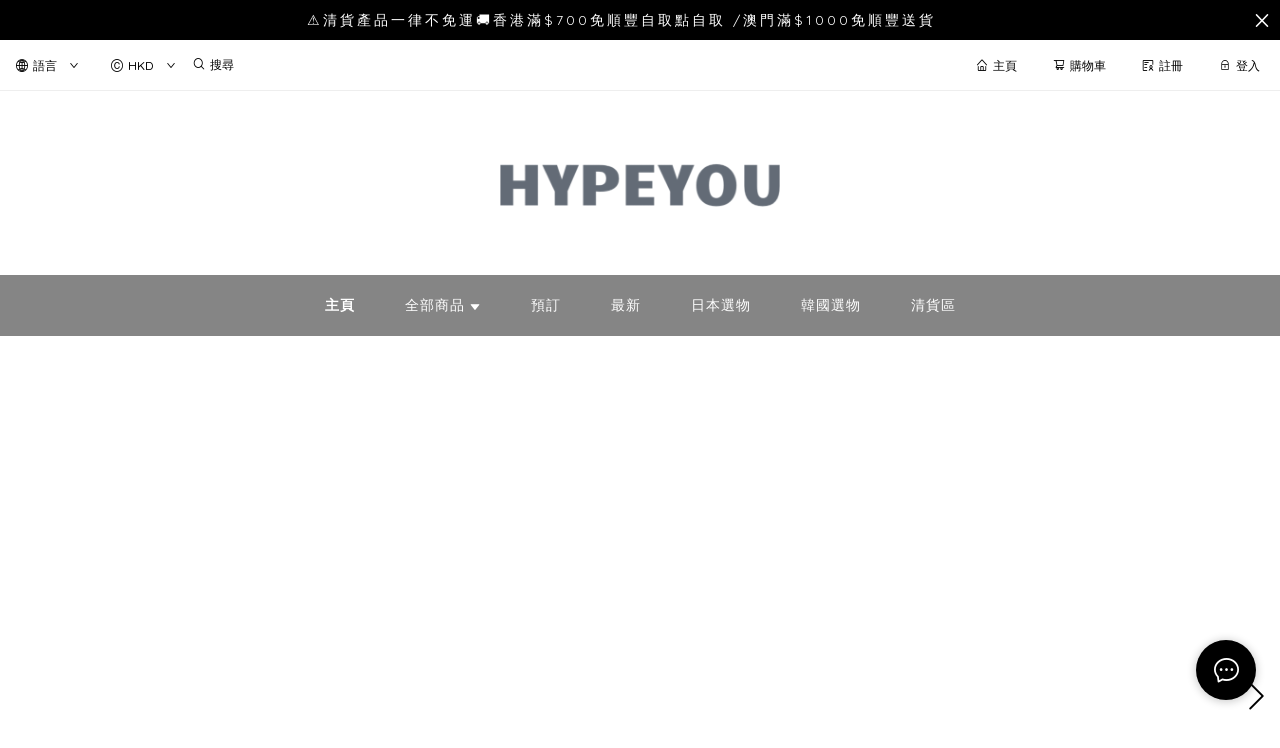

--- FILE ---
content_type: text/css
request_url: https://cdn.shopages3.com/buyer/build/202305/components_ProductGrid_product_grid_8_Layout.a61dc1dadd364cb7f348.css
body_size: 2083
content:
.ProductGrid__content___q0n{width:100%;margin:auto}.ProductGrid__productGrid___cWQ{position:relative;padding:0px 10px;margin-bottom:20px;-webkit-transition:height 0.3s ease;-o-transition:height 0.3s ease;transition:height 0.3s ease}.ProductGrid__container___b5t{position:relative;display:block;cursor:pointer;background-color:transparent}.ProductGrid__productColor___fDd{display:-webkit-inline-box;display:-webkit-inline-flex;display:-ms-inline-flexbox;display:inline-flex;white-space:nowrap;-webkit-box-pack:center;-webkit-justify-content:center;-ms-flex-pack:center;justify-content:center}.ProductGrid__colorBlock___3-K{width:10px;height:10px;border:1px solid #888;margin-right:5px;display:inline-block}.ProductGrid__productTitle___g\+Z{font-size:14px;color:#000;text-align:left;line-height:1.5;margin-bottom:5px;margin-top:7px}.ProductGrid__productPrice___6b3{font-size:15px;color:#000;font-weight:bold}.ProductGrid__productPriceExtra___Vn2{display:block}.ProductGrid__expiry___23Z{position:absolute;left:0px;top:0px;background:#fd9504;color:#fff;font-size:12px;padding:3px 10px;text-align:center;z-index:9;line-height:1.5;font-family:'Lato', 'Noto Sans TC', 'Noto Sans SC', 'Mitr', 'Ubuntu', 'PingFang TC', 'PingFang SC', 'Microsoft JhengHei', 'Microsoft YaHei', 'Hiragino Sans GB', 'Helvetica', 'Roboto', 'Arial', sans-serif}.ProductGrid__expired___Hwa{position:absolute;left:0px;top:0px;background:#aaa;color:#fff;font-size:12px;font-weight:bold;padding:5px 10px;z-index:10;font-family:'Lato', 'Noto Sans TC', 'Noto Sans SC', 'Mitr', 'Ubuntu', 'PingFang TC', 'PingFang SC', 'Microsoft JhengHei', 'Microsoft YaHei', 'Hiragino Sans GB', 'Helvetica', 'Roboto', 'Arial', sans-serif}.ProductGrid__star___i7i{font-size:12px;margin-right:5px;color:#ffc741}.ProductGrid__starButton___cD9{-webkit-transform:scale(0);-ms-transform:scale(0);-o-transform:scale(0);transform:scale(0);background:#ffc741;font-size:20px;margin-top:20px;line-height:15px;color:#fff;border:none}.ProductGrid__cartButton___q0p{position:absolute;left:5px;right:5px;bottom:5px;width:auto;font-size:13px !important;height:auto;padding:12px 0;border-radius:3px;background:#fff;border:none;-webkit-transition:all 0.2s ease-in-out;-o-transition:all 0.2s ease-in-out;transition:all 0.2s ease-in-out;opacity:0;-webkit-transform:translateY(10px);-ms-transform:translateY(10px);-o-transform:translateY(10px);transform:translateY(10px)}.ProductGrid__cartButton___q0p>*{display:inline-block;vertical-align:middle}.ProductGrid__cartButton___q0p>img{width:13px;margin-right:5px}.ProductGrid__cartButton___q0p>span{font-size:12px;color:#fff}.ProductGrid__imgcontainer___LeL{position:relative;-webkit-transition:all 0.3s;-o-transition:all 0.3s;transition:all 0.3s;-webkit-user-select:none;-moz-user-select:none;-ms-user-select:none;user-select:none}.ProductGrid__mainImage___mYv{opacity:1;background:transparent;-webkit-transition:all 0.3s;-o-transition:all 0.3s;transition:all 0.3s}.ProductGrid__mainImage___mYv img{-webkit-transition:all 0.3s;-o-transition:all 0.3s;transition:all 0.3s}.ProductGrid__previewImage___WwE{position:absolute;left:0px;top:0px;width:100%;background:transparent;opacity:0;z-index:0;-webkit-transition:all 0.3s;-o-transition:all 0.3s;transition:all 0.3s}.ProductGrid__container___b5t:hover .ProductGrid__cartButton___q0p{opacity:1;-webkit-transform:translateY(0);-ms-transform:translateY(0);-o-transform:translateY(0);transform:translateY(0)}.ProductGrid__bookmarkButton___vJR{-webkit-transition:all 0.3s;-o-transition:all 0.3s;transition:all 0.3s}.ProductGrid__container___b5t:hover .ProductGrid__bookmarkButton___vJR{-webkit-transform:translateY(-45px);-ms-transform:translateY(-45px);-o-transform:translateY(-45px);transform:translateY(-45px)}.ProductGrid__productGrid___cWQ:hover .ProductGrid__mainImage___mYv{opacity:0}.ProductGrid__productGrid___cWQ:hover .ProductGrid__previewImage___WwE{opacity:1}.ProductGrid__colorCustomizedExpiry___g7L{position:absolute;left:0px;top:0px;font-size:12px;font-weight:bold;padding:2px 5px 4px;text-align:center;z-index:9;line-height:1.5}.ProductGrid__sold_out___iTt{font-size:14px;background:#000;color:#ffffff;position:absolute;bottom:0;left:0;z-index:1}.ProductGrid__sold_out___iTt .ProductGrid__sold_out_text___zbZ{margin:2px 10px 0}.ProductGrid__productExtra___4C3{line-height:25px;text-align:center}.ProductGrid__groupA___Yc9{color:#fbebee;background-color:#f05c53;display:-webkit-inline-box;display:-webkit-inline-flex;display:-ms-inline-flexbox;display:inline-flex;position:relative;margin-right:9px;padding:2px 6px 2px 4px;border-radius:2px 4px 4px 2px;font-size:12px;font-weight:600}.ProductGrid__groupA___Yc9::before{position:absolute;content:'';top:0px;right:-5px;-webkit-transform:rotate(135deg);-ms-transform:rotate(135deg);-o-transform:rotate(135deg);transform:rotate(135deg);border-width:11px;border-style:solid;border-top-left-radius:4px;border-top-right-radius:50%;border-bottom-left-radius:50%;border-color:#f05c53 transparent transparent #f05c53}.ProductGrid__groupA___Yc9::after{position:absolute;content:'';width:4px;height:4px;opacity:50%;border-radius:50%;top:50%;right:-2px;-webkit-transform:translateY(-50%);-ms-transform:translateY(-50%);-o-transform:translateY(-50%);transform:translateY(-50%);background-color:#fbebee}.ProductGrid__groupB___UMR{color:#fbebee;background-color:#1ba462;display:-webkit-inline-box;display:-webkit-inline-flex;display:-ms-inline-flexbox;display:inline-flex;position:relative;margin-right:9px;padding:2px 6px 2px 4px;border-radius:2px 4px 4px 2px;font-size:12px;font-weight:600}.ProductGrid__groupB___UMR::before{position:absolute;content:'';top:0px;right:-5px;-webkit-transform:rotate(135deg);-ms-transform:rotate(135deg);-o-transform:rotate(135deg);transform:rotate(135deg);border-width:11px;border-style:solid;border-top-left-radius:4px;border-top-right-radius:50%;border-bottom-left-radius:50%;border-color:#1ba462 transparent transparent #1ba462}.ProductGrid__groupB___UMR::after{position:absolute;content:'';width:4px;height:4px;opacity:50%;border-radius:50%;top:50%;right:-2px;-webkit-transform:translateY(-50%);-ms-transform:translateY(-50%);-o-transform:translateY(-50%);transform:translateY(-50%);background-color:#e8f5ef}.ProductGrid__isSoldOutImage___GBh{opacity:0.4 !important}@media only screen and (max-width: 1500px){.ProductGrid__content___q0n{width:100%;padding:0px 5px}}@media only screen and (max-width: 1400px){.ProductGrid__content___q0n{width:100%}}@media only screen and (max-width: 768px){.ProductGrid__content___q0n{width:100%;padding:0px}.ProductGrid__productGrid___cWQ{padding:0px 5px;margin-bottom:20px}.ProductGrid__productTitle___g\+Z{font-size:12px;line-height:1.5}.ProductGrid__container___b5t:hover .ProductGrid__cartButton___q0p{opacity:0}.ProductGrid__productGrid___cWQ:hover .ProductGrid__previewImage___WwE{opacity:1}.ProductGrid__productGrid___cWQ:hover .ProductGrid__mainImage___mYv{opacity:1}.ProductGrid__productExtra___4C3{margin-top:5px;line-height:20px}.ProductGrid__container___b5t:hover .ProductGrid__bookmarkButton___vJR{-webkit-transform:translateY(0);-ms-transform:translateY(0);-o-transform:translateY(0);transform:translateY(0)}}

.DisplayPrice__productPrice___0ER{text-align:left;line-height:1.4}.DisplayPrice__productPrice___0ER div{display:inline-block;margin-right:5px}.DisplayPrice__productPrice___0ER .DisplayPrice__originalPrice___H-H{display:block;margin-top:5px;text-decoration:line-through;font-weight:400}.DisplayPrice__productPrice___0ER .DisplayPrice__productOutOfStock___4LP{color:#fd9504;margin:0 auto;margin-top:5px}.DisplayPrice__productPrice___0ER .DisplayPrice__priceDescription___LBb{background-color:#11b62c;padding:5px 10px;margin:0 auto;margin-top:5px;color:#fff;font-weight:400}.DisplayPrice__memberOnlyPrice___9BD{font-weight:normal;color:#000;padding:10px 10px;font-size:smaller;background:#eee;line-height:1;margin-top:5px;border-radius:3px}

.DisplayPrice__productPrice___eL0{font-size:13px;color:#000;position:relative;font-weight:bold;margin-bottom:10px}.DisplayPrice__productPrice___eL0 .DisplayPrice__originalPrice___Wpn{color:#000;font-weight:bold}.DisplayPrice__productPrice___eL0 .DisplayPrice__currentPrice___5f7{color:red;font-weight:bold}.DisplayPrice__productPrice___eL0 .DisplayPrice__priceDescription___zWw{padding:0 10px}@media only screen and (max-width: 768px){.DisplayPrice__productPrice___eL0{font-size:12px;line-height:1.5;margin-top:0 !important}.DisplayPrice__originalPrice___Wpn{margin-top:0 !important}}

.CartIcon__cartLogo___WDz{position:absolute;right:5px;bottom:5px;z-index:1;-webkit-transition:all 0.25s linear;-o-transition:all 0.25s linear;transition:all 0.25s linear;width:35px;height:35px;background:#fff;border-radius:100%;padding:9px;-webkit-box-shadow:0 10px 20px 0 rgba(0,0,0,0.1);box-shadow:0 10px 20px 0 rgba(0,0,0,0.1)}.CartIcon__cart___c3U{padding-bottom:1px}@media only screen and (max-width: 768px){.CartIcon__cartLogo___WDz{display:block}}

.bookmark_icon__bookmark___CsK{position:absolute;z-index:1;-webkit-transition:all 0.25s linear;-o-transition:all 0.25s linear;transition:all 0.25s linear;width:35px;height:35px;background:#fff;border-radius:100%;padding:9px;-webkit-box-shadow:0 10px 20px 0 rgba(0,0,0,0.1);box-shadow:0 10px 20px 0 rgba(0,0,0,0.1)}.bookmark_icon__heart___Sjt{padding-top:1px;display:block}@media only screen and (max-width: 768px){.bookmark_icon__bookmark___CsK{-webkit-transform:scale(1.2);-ms-transform:scale(1.2);-o-transform:scale(1.2);transform:scale(1.2);-webkit-transform-origin:bottom right;-ms-transform-origin:bottom right;-o-transform-origin:bottom right;transform-origin:bottom right;width:30px;height:30px;padding:8px}.bookmark_icon__bookmark___CsK:hover{-webkit-transform:scale(1.1);-ms-transform:scale(1.1);-o-transform:scale(1.1);transform:scale(1.1);-webkit-transform-origin:bottom right;-ms-transform-origin:bottom right;-o-transform-origin:bottom right;transform-origin:bottom right}}

.Menu__menuRoot___kqT{width:70%;margin:auto auto 30px;padding:30px auto 40px}.Menu__menuRoot___kqT .Menu__menu___d06{padding:0px 15px}.Menu__menuRoot___kqT .Menu__menu___d06 .Menu__menuTab___Ksj,.Menu__menuRoot___kqT .Menu__menu___d06 .Menu__menuTabSelected___10Q{display:inline-block;margin-right:30px;font-size:14px;letter-spacing:1px;color:#aaa;line-height:44px}.Menu__menuRoot___kqT .Menu__menu___d06 .Menu__menuTabSelected___10Q{color:#000;font-weight:bold}.Menu__menuRoot___kqT .Menu__menu___d06 .Menu__subMenuTab___9t1,.Menu__menuRoot___kqT .Menu__menu___d06 .Menu__subMenuTabSelected___9qN{margin-right:30px;font-size:14px;letter-spacing:1px;color:#999}.Menu__menuRoot___kqT .Menu__menu___d06 .Menu__subMenuTabSelected___9qN{color:#000;font-weight:bold}.Menu__menuRoot___kqT .Menu__menu___d06 .Menu__searchInput___KnQ{line-height:40px;height:40px;width:90%;max-width:400px}.Menu__menuRoot___kqT .Menu__menu___d06 .Menu__searchInput___KnQ>input{border-radius:var(--shopage-global-border-radius);font-size:14px !important}.Menu__menuRoot___kqT .Menu__menu___d06 .Menu__downIcon___6tR{margin-left:5px;line-height:22px;-webkit-transform:scale(0.8);-ms-transform:scale(0.8);-o-transform:scale(0.8);transform:scale(0.8)}.Menu__menuRoot___kqT .Menu__menu___d06 .Menu__sortingBlock___c0t{line-height:50px}.Menu__menuRoot___kqT .Menu__menu___d06 .Menu__sortingBlock___c0t .Menu__customSelectMedium___aPQ{width:90%;max-width:400px}.Menu__menuRoot___kqT .Menu__menu___d06 .Menu__sortingBlock___c0t .Menu__customSelectMedium___aPQ div{height:38px !important;line-height:38px !important;font-size:14px !important;font-weight:400 !important;top:0px;margin-top:0px;border-radius:var(--shopage-global-border-radius)}.Menu__menuRoot___kqT .Menu__filter___Nx8,.Menu__menuRoot___kqT .Menu__search___jBN{border:none;padding:0px}.Menu__menuRoot___kqT .Menu__filter___Nx8>i,.Menu__menuRoot___kqT .Menu__search___jBN>i{font-size:15px}.Menu__menuRoot___kqT .Menu__filter___Nx8>span,.Menu__menuRoot___kqT .Menu__search___jBN>span{font-size:14px;letter-spacing:1px;padding:0px}.Menu__menuRoot___kqT .Menu__filterTab___qOa{font-size:15px;line-height:35px}.Menu__menuRoot___kqT .Menu__search___jBN>i{font-size:13px;color:#aaa;font-weight:bold}.Menu__filterBlock___MtH{background:#fafafa;border:1px solid #eee;margin:0px 15px 0px;padding:15px;-webkit-transition:all 0.2s ease-in-out;-o-transition:all 0.2s ease-in-out;transition:all 0.2s ease-in-out}@media only screen and (max-width: 1500px){.Menu__menuRoot___kqT{width:80%}}@media only screen and (max-width: 1400px){.Menu__menuRoot___kqT{width:90%}}@media only screen and (max-width: 768px){.Menu__menuRoot___kqT{width:100%}.Menu__menuRoot___kqT .Menu__menu___d06{padding:0px 10px}.Menu__menuRoot___kqT .Menu__menu___d06 .Menu__searchInput___KnQ{width:100%;max-width:100%}.Menu__menuRoot___kqT .Menu__menu___d06 .Menu__sortingBlock___c0t{margin-bottom:10px}.Menu__menuRoot___kqT .Menu__menu___d06 .Menu__sortingBlock___c0t .Menu__customSelectMedium___aPQ{width:100%;max-width:100%}.Menu__filterBlock___MtH{margin:20px 10px 0px}}

.Layout__grid___00D{width:100%;margin:auto}@media only screen and (max-width: 1500px){.Layout__grid___00D{width:100%}}@media only screen and (max-width: 1400px){.Layout__grid___00D{width:100%}}@media only screen and (max-width: 768px){.Layout__grid___00D{width:100%}}



--- FILE ---
content_type: application/javascript
request_url: https://cdn.shopages3.com/buyer/build/202305/main.70ccaba55113baac0713.js
body_size: 203106
content:
/*! For license information please see main.70ccaba55113baac0713.js.LICENSE.txt */
!function(){var e,t,a,o,r,n,i,_={59713:function(e){e.exports=function(e,t,a){return t in e?Object.defineProperty(e,t,{value:a,enumerable:!0,configurable:!0,writable:!0}):e[t]=a,e}},67154:function(e){function t(){return e.exports=t=Object.assign||function(e){for(var t=1;t<arguments.length;t++){var a=arguments[t];for(var o in a)Object.prototype.hasOwnProperty.call(a,o)&&(e[o]=a[o])}return e},t.apply(this,arguments)}e.exports=t},41829:function(e,t,a){var o=a(47044),r=a(70100);function n(e,t,a,r){var n=o(e).toUpperCase(),i=a.toUpperCase(),_=n+"_"+i+"_START",s=n+"_"+i+"_SUCCESS",c=n+"_"+i+"_ERROR",d=a+"Start",l=a+"Success",p=a+"Error";t[_]=_,t[s]=s,t[c]=c,r.addAlias&&(t[d]=_,t[l]=s,t[p]=c)}e.exports=function(e,t){if(null==e)throw new Error("Expected resource");if(null==(t=t||{}).addAlias&&(t.addAlias=!0),""==(e=r(e)))throw new Error("Expected resource");var a={};return n(e,a,"fetch",t),n(e,a,"create",t),n(e,a,"update",t),n(e,a,"delete",t),a}},75993:function(e,t){"use strict";function a(){return!1}function o(){return!0}function r(){this.timeStamp=Date.now(),this.target=void 0,this.currentTarget=void 0}Object.defineProperty(t,"__esModule",{value:!0}),r.prototype={isEventObject:1,constructor:r,isDefaultPrevented:a,isPropagationStopped:a,isImmediatePropagationStopped:a,preventDefault:function(){this.isDefaultPrevented=o},stopPropagation:function(){this.isPropagationStopped=o},stopImmediatePropagation:function(){this.isImmediatePropagationStopped=o,this.stopPropagation()},halt:function(e){e?this.stopImmediatePropagation():this.stopPropagation(),this.preventDefault()}},t.default=r,e.exports=t.default},53645:function(e,t,a){"use strict";function o(e){return e&&e.__esModule?e:{default:e}}Object.defineProperty(t,"__esModule",{value:!0});var r=o(a(75993)),n=o(a(27418)),i=!0,_=!1,s=["altKey","bubbles","cancelable","ctrlKey","currentTarget","eventPhase","metaKey","shiftKey","target","timeStamp","view","type"];function c(e){return null==e}var d=[{reg:/^key/,props:["char","charCode","key","keyCode","which"],fix:function(e,t){c(e.which)&&(e.which=c(t.charCode)?t.keyCode:t.charCode),void 0===e.metaKey&&(e.metaKey=e.ctrlKey)}},{reg:/^touch/,props:["touches","changedTouches","targetTouches"]},{reg:/^hashchange$/,props:["newURL","oldURL"]},{reg:/^gesturechange$/i,props:["rotation","scale"]},{reg:/^(mousewheel|DOMMouseScroll)$/,props:[],fix:function(e,t){var a=void 0,o=void 0,r=void 0,n=t.wheelDelta,i=t.axis,_=t.wheelDeltaY,s=t.wheelDeltaX,c=t.detail;n&&(r=n/120),c&&(r=0-(c%3==0?c/3:c)),void 0!==i&&(i===e.HORIZONTAL_AXIS?(o=0,a=0-r):i===e.VERTICAL_AXIS&&(a=0,o=r)),void 0!==_&&(o=_/120),void 0!==s&&(a=-1*s/120),a||o||(o=r),void 0!==a&&(e.deltaX=a),void 0!==o&&(e.deltaY=o),void 0!==r&&(e.delta=r)}},{reg:/^mouse|contextmenu|click|mspointer|(^DOMMouseScroll$)/i,props:["buttons","clientX","clientY","button","offsetX","relatedTarget","which","fromElement","toElement","offsetY","pageX","pageY","screenX","screenY"],fix:function(e,t){var a=void 0,o=void 0,r=void 0,n=e.target,i=t.button;return n&&c(e.pageX)&&!c(t.clientX)&&(o=(a=n.ownerDocument||document).documentElement,r=a.body,e.pageX=t.clientX+(o&&o.scrollLeft||r&&r.scrollLeft||0)-(o&&o.clientLeft||r&&r.clientLeft||0),e.pageY=t.clientY+(o&&o.scrollTop||r&&r.scrollTop||0)-(o&&o.clientTop||r&&r.clientTop||0)),e.which||void 0===i||(e.which=1&i?1:2&i?3:4&i?2:0),!e.relatedTarget&&e.fromElement&&(e.relatedTarget=e.fromElement===n?e.toElement:e.fromElement),e}}];function l(){return i}function p(){return _}function u(e){var t=e.type,a="function"==typeof e.stopPropagation||"boolean"==typeof e.cancelBubble;r.default.call(this),this.nativeEvent=e;var o=p;"defaultPrevented"in e?o=e.defaultPrevented?l:p:"getPreventDefault"in e?o=e.getPreventDefault()?l:p:"returnValue"in e&&(o=e.returnValue===_?l:p),this.isDefaultPrevented=o;var n=[],i=void 0,c=void 0,u=s.concat();for(d.forEach((function(e){t.match(e.reg)&&(u=u.concat(e.props),e.fix&&n.push(e.fix))})),i=u.length;i;)this[c=u[--i]]=e[c];for(!this.target&&a&&(this.target=e.srcElement||document),this.target&&3===this.target.nodeType&&(this.target=this.target.parentNode),i=n.length;i;)(0,n[--i])(this,e);this.timeStamp=e.timeStamp||Date.now()}var m=r.default.prototype;(0,n.default)(u.prototype,m,{constructor:u,preventDefault:function(){var e=this.nativeEvent;e.preventDefault?e.preventDefault():e.returnValue=_,m.preventDefault.call(this)},stopPropagation:function(){var e=this.nativeEvent;e.stopPropagation?e.stopPropagation():e.cancelBubble=i,m.stopPropagation.call(this)}}),t.default=u,e.exports=t.default},4953:function(e,t,a){"use strict";Object.defineProperty(t,"__esModule",{value:!0}),t.default=function(e,t,a,o){function n(t){var o=new r.default(t);a.call(e,o)}if(e.addEventListener){var i=(_=!1,"object"==typeof o?_=o.capture||!1:"boolean"==typeof o&&(_=o),e.addEventListener(t,n,o||!1),{v:{remove:function(){e.removeEventListener(t,n,_)}}});if("object"==typeof i)return i.v}else if(e.attachEvent)return e.attachEvent("on"+t,n),{remove:function(){e.detachEvent("on"+t,n)}};var _};var o,r=(o=a(53645))&&o.__esModule?o:{default:o};e.exports=t.default},75557:function(e,t,a){"use strict";a.d(t,{$6:function(){return _e},$C:function(){return me},A0:function(){return te},BQ:function(){return I},C4:function(){return j},C9:function(){return u},CP:function(){return i},Dn:function(){return pe},Fp:function(){return P},GG:function(){return Y},Gl:function(){return ae},H1:function(){return Se},IU:function(){return J},Iq:function(){return R},Iy:function(){return we},JG:function(){return ve},Jb:function(){return B},KR:function(){return F},K_:function(){return ie},Kg:function(){return ye},M:function(){return T},Mk:function(){return z},NA:function(){return d},NB:function(){return y},NR:function(){return Pe},Nv:function(){return r},OZ:function(){return q},Oo:function(){return C},Os:function(){return se},S1:function(){return f},Sl:function(){return X},T:function(){return N},TO:function(){return h},V$:function(){return o},W3:function(){return W},WQ:function(){return m},WZ:function(){return Ee},Ww:function(){return ue},X5:function(){return Z},XT:function(){return Te},Xe:function(){return x},Zk:function(){return be},_1:function(){return ce},_P:function(){return ee},bU:function(){return A},bp:function(){return n},bq:function(){return Ce},c7:function(){return l},c8:function(){return b},de:function(){return ge},dk:function(){return ne},e:function(){return oe},eX:function(){return O},ff:function(){return M},h:function(){return fe},hH:function(){return w},ho:function(){return H},hv:function(){return K},iL:function(){return de},ib:function(){return Oe},ij:function(){return k},ik:function(){return ke},im:function(){return S},jn:function(){return v},k9:function(){return _},l2:function(){return he},lr:function(){return V},m0:function(){return c},n6:function(){return $},nJ:function(){return L},o:function(){return U},o2:function(){return le},oy:function(){return g},pi:function(){return Ae},qX:function(){return p},r0:function(){return E},v:function(){return s},v0:function(){return Q},v7:function(){return re},vV:function(){return D},xv:function(){return G}});const o="LOGON",r="LOGOUT",n="REGISTER_SUCCESS",i="GET_USER_INFO",_="CLEAR_PAGE_DATA",s="ENTER_EDIT_MODE",c="LEAVE_EDIT_MODE",d="GET_CART_LIST",l="ADD_CART_LIST",p="CLEAR_CART",u="GET_CHECKOUT_LIST",m="UPDATE_CHECKOUT_LIST",h="PRODUCTS_HAS_ERROR",f="PRODUCTS_IS_LOADING",g="PRODUCTS_FETCH_DATA_SUCCESS",y="PRODUCT_FIELD_UPDATE",b="PRODUCT_SAVED",k="PRODUCT_FAIL_SAVE",v="PRODUCT_DELETED",w="PRODUCT_SAVING",P="PRODUCT_CREATED",S="PRODUCT_UPDATED",T="PREVENT_PAGE_LEAVE",A="ALLOW_PAGE_LEAVE",E="UPDATE_USER_INFO",C="UPDATE_FOOTER",O="GET_FOOTER",x="GET_CURRENCY",N="GET_CURRENCY_LIST",M="SET_PRODUCT_CACHE",L="CLEAR_PRODUCT_CACHE",I="GET_CURRENCY_RATE",K="SET_CATEGORY_CACHE",D="UPDATE_MENU_LOGO",F="UPDATE_MENU_CONTENT",R="APPEND_MESSAGE_MESSAGE_TOPIC",H="UPDATE_MESSAGE_LIST",B="SET_ALL_PAGES",G="UPDATE_MENU_ITEM",Y="SET_PRODUCT_GRID_STATE",U="SET_TEMPLATE_WITH_ID",q="SET_SUBSCRIPTION_RULES",W="SET_FORM",j="GET_BLOG",$="GET_SINGLE_BLOG",z="GET_BLOG_TAGS",V="SET_GLOBAL",Q="SET_DEBUG_DOMAIN",Z="SET_ANNOUNCE",J="GET_ANNOUNCE",X="GET_TRACKING_TOOLS",ee="SET_NEW_PRODUCT",te="CLEAR_AUTH",ae="CLEAR_USER",oe="SHOP_ICON_UPDATE_LOCAL",re="UPDATE_MENU_OBJECT",ne="SET_API_CACHE",ie="CLEAR_API_CACHE",_e="CLEAR_PRODUCT_GRID_STATE",se="GET_ADVANCED_PRODUCT_OPTION",ce="GET_ADVANCED_PRODUCT_OPTION_FOR_ALL_PRODUCT",de="SET_MODAL_DATA",le="SET_DELIVERY_DATA",pe="GET_POS_CART_LIST",ue="ADD_POS_CART_LIST",me="CLEAR_POS_CART",he="GET_GIFT_OPTION",fe="GET_GIFT_OPTION_FOR_ALL_PRODUCT",ge="UPDATE_NAV_STATE",ye="SET_GLOBAL_CSS",be="SET_GLOBAL_SETTINGS",ke="SET_NAV_LAYOUT",ve="SET_NAV_SETTINGS",we="GET_POINT_PACKAGE",Pe="UPDATE_BOOKMARK",Se="UPDATE_TEMP_MENU",Te="SET_MESSAGE_TEMPLATE",Ae="GET_PROMOTION_CAMPAIGN",Ee="SET_PROMOTION_CAMPAIGN",Ce="SET_COURSE",Oe="GET_COURSE"},74319:function(e,t,a){"use strict";a.d(t,{N6:function(){return g},Ps:function(){return m},_8:function(){return k},dN:function(){return h},gL:function(){return y},pE:function(){return u},qb:function(){return f},wT:function(){return b}});var o=a(91831),r=a(87552),n=a(54357),i=a(75557),_=a(38428),s=a(62902),c=a(96486),d=a.n(c),l=a(17242);const p=o.Z.actionCreatorsFor("menu"),u=o.Z.actionTypesFor("menu");function m(e){return t=>{t({type:i.vV,payload:{enable:e.enable,position:e.position}})}}function h(e){return t=>{t({type:i.KR,payload:e})}}function f(e){return t=>{t({type:i.v7,payload:e})}}function g(e){return t=>{t({type:i.xv,payload:e})}}function y(){let e=arguments.length>0&&void 0!==arguments[0]?arguments[0]:"/";return async(t,a)=>{const{shopInfo:{data:{shop_id:o,template_ref:c}}}=a();t(p.fetchStart(o));try{const{data:u}=await r.Z.menu.getMenu(o,e),{page:m}=u;t({type:i.KR,payload:u.data}),c===l.Yc&&(t({type:i.Kg,payload:d().get(u,"data.global_css",s.MX)}),t({type:i.Zk,payload:d().get(u,"data.global_settings",s.YF)}),t({type:i.ik,payload:d().get(u,"data.nav_layout",s.Hw)}),t({type:i.JG,payload:d().get(u,"data.nav_settings",s.ZX)}));const h={},f=a().allPages,g=a().shopInfo.data.primary_language;if(h.menu=(0,_.Sk)(u.menu.filter((e=>e.text&&e.route)),f,g,g),h.url=u.logo,h.position=u.logo_position,h.enable=u.is_logo_enabled,m){const{page:a,seo_title:o,seo_description:r}=m;t(n.R9.fetchSuccess({page:a,seo_title:o,seo_description:r},e))}t(p.fetchSuccess(h,o))}catch(e){console.log(e),t(p.fetchError(e,o))}}}function b(e){return t=>{t({type:i.de,payload:e})}}function k(){}},54357:function(e,t,a){"use strict";a.d(t,{FV:function(){return s},R9:function(){return _},aL:function(){return d},oq:function(){return l}});var o=a(91831),r=a(87552),n=a(75557),i=a(23856);const _=o.Z.actionCreatorsFor("page"),s=o.Z.actionTypesFor("page"),c={"/好玩mama更多資料":"546162582577","/更多關於煙供行者":"546162582577","/預約門市參觀":"546162582577","/2024luxeavenue_latest__promotion":"577094967395"};function d(e){return(t,a)=>{const{shopInfo:{data:{shop_id:o,primary_language:s}},menu:d,allPages:l,i18n:{locale:p}}=a();let u=null;u||(u=d.data.find((t=>t.route===e)),console.log("Page Found in MENU")),u||(u=l.find((t=>t.route===e&&t.lang===p)),console.log("Page Found in AllPages with locale")),u||(u=l.find((t=>t.route===e&&t.lang===s)),console.log("Page Found in AllPages with sys pref")),t(_.fetchStart(e));const m={route:e,shop_id:o};return u&&(m.route=u.route,m.lang=u.lang),Object.keys(c).includes(e)&&(m.shop_id=c[e]),r.Z.page.getPage(m).then((a=>{const o=a.data.page.map(((e,t)=>({...e,id:t,isDeleted:!1,isNew:!1}))),r={...a.data,seo_title:a.data.seo_title||a.data.text,page:o};return t(_.fetchSuccess(r,e)),null})).catch((a=>{a.internalServerError&&((0,i.d8)("lastInternalServerError",parseInt((new Date).getTime()/1e3),1),t({type:n.lr,payload:{internalServerError:!0}})),t(_.fetchError(a,e))}))}}function l(){return e=>{e({type:n.k9})}}},59408:function(e,t,a){"use strict";a.d(t,{FC:function(){return y},al:function(){return S},yx:function(){return P}});var o=a(91831),r=a(87552),n=a(75557),i=a(80008),_=a.n(i),s=a(54357),c=a(66362),d=a(23856),l=a(96486),p=a.n(l),u=a(38428),m=a(62902),h=a(17242),f=a(78772);const g=o.Z.actionCreatorsFor("shopInfo"),y=o.Z.actionTypesFor("shopInfo"),b=o.Z.actionCreatorsFor("menu"),k=(o.Z.actionTypesFor("menu"),a(54986)),v=15,w=e=>{let t=[...e];return t=t.map((e=>(e.lang_data&&(e.name=e.lang_data.name,e.seo_title=e.lang_data.seo_title,e.seo_description=e.lang_data.seo_description,e.seo_keyword=e.lang_data.seo_keyword),e))),t};function P(e){return async(t,a)=>{try{if(parseInt((new Date).getTime()/1e3)-(0,d.ej)("lastInternalServerError")<v)return void t({type:n.lr,payload:{internalServerError:!0}});let o;t(g.fetchStart(e));const i=c.WC(c.lH.SHOP_INFO_LAST_CACHE)||{};o=await r.Z.user.getShopInfo(e,i.last_cache);let l=o.data;l.results?c.jI(c.lH.SHOP_INFO_LAST_CACHE,p().cloneDeep(l)):l=i;const y={shop:l.results.shop,all_pages:l.results.all_pages,announcement:l.results.announcement,category:w(l.results.category),footer:l.results.footer,subscription_rule:l.results.subscription_rule,menu:l.results.menu,trackings:l.results.trackings,currency_rate:l.results.currency_rate,apo:l.results.apo,form:l.results.form,point_package:l.results.point_package,message_template:l.results.message_template},{shop:P,all_pages:S,announcement:T,footer:A,subscription_rule:E,menu:C,trackings:O,currency_rate:x,apo:N,form:M,point_package:L,message_template:I}=y;let{category:K}=y;if(K=K.filter((e=>140721!==e.category_id)),t({type:n.Iy,payload:L||{}}),t({type:n.XT,payload:I}),P.default_promotion_code)if(P.default_promotion_code=P.default_promotion_code.filter((e=>_()().unix()<e.expires&&e.is_enabled&&e.available_quantity>0&&(e.discount_type_amount>0||e.is_free_shipping))),0===P.default_promotion_code.length)P.default_promotion_code=void 0;else{const e=P.default_promotion_code.filter((e=>e.categories.length>0)),t=P.default_promotion_code.filter((e=>!e.categories.length));P.default_promotion_code=[...e,...t.map((e=>({...e,isHighLevel:!0})))]}else P.default_promotion_code=void 0;P.settings.gcp_api_key;const D={...E.rule};D.is_footer_credit_card_enabled=!0,D.is_discount_code_enabled=!0,D.is_object_fit=!1,D.language_menu_enabled=!0,D.is_currency_enabled=!0,D.is_double_digit=!0,Object.keys(E.additional_rule).forEach((e=>{D[e]=E.additional_rule[e]})),void 0===D.is_upgrade_enabled&&(D.is_upgrade_enabled=!0),void 0===D.is_membership_enabled&&(D.is_membership_enabled=!0),D.isStaging&&(D.is_product_review_enabled=!0,D.is_delivery_time_date_enabled=!0),D.apo_limit=20,D.apo_display_limit=20,t({type:n.OZ,payload:D}),t({type:n.W3,payload:M}),P.total_product_count=l.results.total_product_count||0,P.languages_list.length>0?P.languages_list=P.languages_list.filter((e=>k.find((t=>t.code===e)))).map((e=>k.find((t=>t.code===e)))):"en"===P.language?P.languages_list=[{displayName:"English (US)",code:"en-us"}]:"zh"===P.language&&(P.languages_list=[{displayName:"中文(香港)",code:"zh-hk"}]),P.primary_language=P.languages_list[0].code,c.jI(c.lH.CURRENCY_LIST,Object.keys(x)),t({type:n.T,payload:p().sortBy(Object.keys(x))});const F=a().i18n.locale,R=S.find((e=>"/"===e.route)).page_id;let H={...S.find((e=>e.lang===F&&e.page_id===R))};H?H.route="/":H=S.find((e=>"/"===e.route)),t({type:n.Jb,payload:[...S,H]});const B={};T.map((e=>{B[e.type]=e})),t({type:n.IU,payload:B}),t({type:n.hv,payload:[...K]}),t({type:n.lr,payload:{categorizedCategory:(0,f.M4)([...K])}}),t({type:n.eX,payload:A.data});const{page:G}=C;t({type:n.KR,payload:C.data}),P.template_ref===h.Yc?(t({type:n.Kg,payload:p().get(C,"data.global_css",m.MX)}),t({type:n.Zk,payload:m.YF}),t({type:n.ik,payload:p().get(C,"data.nav_layout",m.Hw)}),t({type:n.JG,payload:p().get(C,"data.nav_settings",m.ZX)})):(t({type:n.Kg,payload:p().get(C,"data.global_css",{})}),t({type:n.Zk,payload:p().get(C,"data.global_settings",m.YF)}));const Y={};if(Y.menu=(0,u.Sk)(C.menu,S,F,P.primary_language),Y.url=C.logo,Y.position=C.logo_position,Y.enable=C.is_logo_enabled,G){const{page:e,seo_title:a,seo_description:o}=G;t(s.R9.fetchSuccess({page:e,seo_title:a,seo_description:o},page))}t(b.fetchSuccess(Y,P.shop_id)),t({type:n.Sl,payload:O});const U=P.currency,q=D.is_currency_enabled?c.WC(c.lH.CURRENCY):{code:U,rate:1,base:U};let W=q&&q.code?q:{code:U,rate:1,base:U};c.jI(c.lH.CURRENCY_LIST,D.is_currency_enabled?[U,...Object.keys(x.rates)]:[U]),t({type:n.T,payload:p().sortBy(D.is_currency_enabled?[U,...Object.keys(x.rates)]:[U])}),t({type:n.h,payload:(N||[]).filter((e=>e.is_gift&&e.is_all_product))}),t({type:n.l2,payload:(N||[]).filter((e=>e.is_gift&&1===e.position_type))});const j={base:U,code:W.code,rate:W.code===U?1:x.rates[W.code]};return c.jI(c.lH.CURRENCY,j),t({type:n.Xe,payload:j}),t({type:n.$6}),t(g.fetchSuccess(P,e)),y}catch(a){a.internalServerError&&((0,d.d8)("lastInternalServerError",parseInt((new Date).getTime()/1e3),1),t({type:n.lr,payload:{internalServerError:!0}})),console.log(a),t(g.fetchError(a,e))}}}function S(e){return(t,a)=>{const o={...a().shopInfo},r={...o.data};return o.data=r,r.icon.high_resolution=e,t({type:n.e,payload:o})}}},38428:function(e,t,a){"use strict";a.d(t,{FS:function(){return _},Mk:function(){return d},Sk:function(){return s},qE:function(){return i},vz:function(){return c}});var o=a(55877),r=a(19755),n=a(96486);const i=e=>{const t=[],a=r.extend(!0,[],e);return console.log("menubar data convert",e),a.forEach(((e,a)=>{const o=e.text.includes("/"),n=t.find((t=>t.text.includes("/")&&t.text.split("/")[0]===e.text.split("/")[0]));if(o)if(n)t.forEach((t=>{if(t.text.includes("/")&&t.text.split("/")[0]===e.text.split("/")[0]){const o=r.extend(!0,{},e);o.idx=a,t.sub_menu.push(o)}}));else{const o=r.extend(!0,{},e);delete o.sub_menu,o.idx=a,e.sub_menu.push(o);const n=r.extend(!0,{},e);n.idx=a,t.push(n)}else{const o=r.extend(!0,{},e);o.idx=a,t.push(o)}})),t},_=function(){let e=arguments.length>0&&void 0!==arguments[0]?arguments[0]:[],t=arguments.length>1&&void 0!==arguments[1]?arguments[1]:"";if(0===e.length)return[];if(""!==t&&0===e.filter((e=>"/"!==e.route)).length)return[];const a=[],r=e=>e.route.split("/")[1],n=e=>e.text.split("/").filter(((e,t)=>t>0)).join("/"),i=(e,t)=>Math.min.apply(null,e.filter((e=>e.name===t)).map((e=>e.length)));let s=e.map((e=>({name:r(e),length:e.route.split("/").length-1})));const c=[];for(let l in s)if(!c.includes(s[l].name)&&s[l].length==i(s,s[l].name)){c.push(s[l].name);const i=e.filter((e=>r(e)===s[l].name)).map((e=>{return{...e,route:(t=e,"/"+t.route.split("/").filter(((e,t)=>t>1)).join("/")),text:n(e),key:(0,o.v4)()};var t})).filter((e=>!!e.text));a.push({text:(d=e[l],d.text.split("/")[0]),subMenu:_(i,t+`/${r(e[l])}`),route:t+e[l].route,key:(0,o.v4)()})}var d;return a},s=(e,t,a,o)=>(console.log("updateTemp menuToPageMapper",e),e.map((e=>{let r=t.find((t=>e.page_id===t.page_id&&t.lang===a));return r||(r=t.find((t=>e.page_id===t.page_id&&t.lang===o))),r?{...r,sub_menu:[]}:{...r,sub_menu:[],isNotFound:!0}})).filter((e=>!e.isNotFound))),c=function(){let e=arguments.length>0&&void 0!==arguments[0]?arguments[0]:0,t=arguments.length>1?arguments[1]:void 0,a=arguments.length>2?arguments[2]:void 0,r=arguments.length>3?arguments[3]:void 0,i=[],_=[];(arguments.length>4?arguments[4]:void 0).map(((e,t)=>{i.push(e.category_id),_.push(e.name)})),2===e?t=t.filter((e=>-1===n.findIndex(r,(t=>t===e.category_id)))):1===e||0===e&&(t=[]),t.map((t=>{let n=[];t.sub&&t.sub.map((a=>{"Brands 潮流品牌"===t.name&&console.log("debug subItem in muahmuah",a);let i=[];a.sub&&a.sub.map((t=>{const a={text:t.name,route:`/category/${t.route_name}`,key:(0,o.v4)()};2===e&&r.includes(t.category_id)||i.push(a)}));const _={text:a.name,subMenu:i,route:`/category/${a.route_name}`,key:(0,o.v4)()};if(2!==e||!r.includes(a.category_id))if("number"==typeof a.category_id)n.push(_);else if(2!==e)n.push(_);else{let e=a.category_id.split(",").filter((e=>!r.includes(Number(e))));e.length>0&&n.push(_)}}));const s={text:t.name,subMenu:n,route:`/category/${t.name}`,key:(0,o.v4)()};let c=!1;if("string"==typeof t.category_id&&2===e){let e=_.indexOf(t.name);-1!==e?r.includes(i[e])&&(c=!0):0===n.length&&(c=!0)}c||a.push(s)})),a=a.filter(((e,t)=>a.indexOf(e)==t))},d=function(){let e=arguments.length>0&&void 0!==arguments[0]?arguments[0]:0,t=arguments.length>1?arguments[1]:void 0,a=arguments.length>2?arguments[2]:void 0,r=arguments.length>3?arguments[3]:void 0;const i=[],_=[];(arguments.length>4?arguments[4]:void 0).forEach((e=>{i.push(e.category_id),_.push(e.name)}));let s=[...t];if(2===e)s=s.filter((e=>-1===n.findIndex(r,(t=>t===e.category_id))));else if(1===e);else if(0===e)return a;const c=n.cloneDeep(a);return s.forEach((t=>{const a=[];t.sub&&t.sub.forEach((t=>{const n=[];t.sub&&t.sub.forEach((t=>{const a={text:t.name,route:`/category/${t.route_name}`,key:(0,o.v4)()};2===e&&r.includes(t.category_id)||n.push(a)}));const i={text:t.name,subMenu:n,route:`/category/${t.route_name}`,key:(0,o.v4)()};if(2!==e||!r.includes(t.category_id))if("number"==typeof t.category_id)a.push(i);else if(2!==e)a.push(i);else{const e=t.category_id.split(",").filter((e=>!r.includes(Number(e))));e.length>0&&a.push(i)}}));const n={text:t.name,subMenu:a,route:`/category/${t.name}`,key:(0,o.v4)()};let s=!1;if("string"==typeof t.category_id&&2===e){const e=_.indexOf(t.name);-1!==e?r.includes(i[e])&&(s=!0):0===a.length&&(s=!0)}s||c.push(n)})),console.log("xxxxxxxxxxxx data_to_push",a),console.log("xxxxxxxxxxxx data_to_push",c),c.filter(((e,t)=>c.indexOf(e)===t))}},78772:function(e,t,a){"use strict";a.d(t,{K6:function(){return p},Kb:function(){return c},M4:function(){return _},Yo:function(){return d},jW:function(){return s},jf:function(){return l},lc:function(){return u},n$:function(){return h},y$:function(){return m},zw:function(){return i}});var o=a(96486),r=a.n(o),n=a(55877);const i=e=>{const t={...e};for(let e=0;e<t.results.length;e+=1)for(let a=0;a<t.results[e].product_options.length;a+=1)t.results[e].product_options[a].hasStock=t.results[e].product_options[a].quantity>0;return t},_=e=>{if(0===e.length)return[];const t=function(e){let a=arguments.length>1&&void 0!==arguments[1]?arguments[1]:0;const o=((e,t)=>{const a=[];return e.forEach((e=>{const o=e.name;o.includes(">>>")&&o.split(">>>").length>=t+1?a.push(o.split(">>>")[t]):a.push(o)})),[...new Set(a)]})(e,a);return o.map((o=>{const i=e.filter((e=>e.name.includes(">>>")&&e.name.split(">>>").length>=a+1&&e.name.split(">>>")[a]===o));if(0===i.length)return{...e.find((e=>e.name===o)),route_name:o,key:(0,n.v4)()};const _=i.filter((e=>e.name.split(">>>").length>a+1&&e.name.split(">>>")[a]===o));if(0===_.length){const t=e.find((e=>e.name.includes(">>>")&&e.name.split(">>>").length>=a+1&&e.name.split(">>>")[a]===o));return{...t,name:o,route_name:t.name,key:(0,n.v4)()}}const s=e.find((e=>e.name===o))||e.find((e=>e.name.includes(">>>")&&e.name.split(">>>").length>=a+1&&e.name.split(">>>")[a]===o)),c=t(_,a+1);let d=s.product_count||0,l=`${s.category_id}`;return c.forEach((e=>{e.product_count&&(d+=e.product_count),e.category_id!==s.category_id&&(l=`${l},${e.category_id}`)})),e.forEach((e=>{e.name===s.name.split(">>>")[a]&&e.name.split(">>>")[a]===o&&r().get(e,"category_id")&&(l=`${e.category_id},${l}`)})),{...s,name:o,sub:c,product_count:d,category_id:l,route_name:s.name.split(">>>").filter(((e,t)=>t<=a)).join(">>>"),key:(0,n.v4)()}}))};return t(e)},s=(e,t)=>{let a=parseFloat(e.price||t[0].markdown_price),o=parseFloat(e.original_price||t[0].original_price);return e.display_price&&e.display_original_price&&null!==e.display_price&&parseInt(e.display_original_price)>0?{price:parseFloat(e.display_price),original:parseFloat(e.display_original_price)}:e.display_price&&null!==e.display_price?{price:parseFloat(e.display_price),original:0}:{price:a,original:o}},c=e=>{let{history:t,title:a,productId:o,is_not_upgrade:r}=e;let n=a;[{replacee:/\//g,replacer:"_"},{replacee:/\?/g,replacer:"_"},{replacee:/\#/g,replacer:"_"},{replacee:/\./g,replacer:"_"},{replacee:/\%/g,replacer:"_"},{replacee:/\s/g,replacer:"-"}].forEach((e=>{n=n.replace(e.replacee,e.replacer)}));let i=encodeURI(encodeURI(`/product/${o}`));r||(i=encodeURI(encodeURI(`/product/${n}-${o}`)),[{replacee:/#/g,replacer:"%23"},{reaplcee:/\-{2,}/g,replacer:"-"}].forEach((e=>{i=i.replace(e.replacee,e.replacer)}))),t.push(i)},d=e=>{let{history:t,title:a,productId:o,is_not_upgrade:r}=e;let n=a;[{replacee:/\//g,replacer:"_"},{replacee:/\?/g,replacer:"_"},{replacee:/\#/g,replacer:"_"},{replacee:/\./g,replacer:"_"},{replacee:/\%/g,replacer:"_"},{replacee:/\s/g,replacer:"-"}].forEach((e=>{n=n.replace(e.replacee,e.replacer)}));let i=encodeURI(encodeURI(`/product/${o}`));return r||(i=encodeURI(encodeURI(`/product/${n}-${o}`)),[{replacee:/#/g,replacer:"%23"},{reaplcee:/\-{2,}/g,replacer:"-"}].forEach((e=>{i=i.replace(e.replacee,e.replacer)}))),i},l=e=>0===r().get(e,"extra.countdown_display_option_type",0),p=e=>({backgroundColor:r().get(e,"extra.countdown_type_0_style.container_background_color","#fd9504"),color:r().get(e,"extra.countdown_type_0_style.font_color","#fff")}),u=e=>{let{selection:t,categoryCache:a,categorizedCategory:o}=e;const r=-1===t,n=!r&&a.find((e=>e.category_id===t)),i=()=>o.find((e=>e.name===n.name.split(">>>")[0])).category_id,_=()=>o.find((e=>e.name===n.name.split(">>>")[0])).sub.find((e=>e.name===n.name.split(">>>")[1])).category_id;switch((()=>{if(r)return null;{let e=1;return!!n.name.split(">>>")[1]&&(e=2),!!n.name.split(">>>")[2]&&(e=3),e}})()){case 1:return"string"==typeof i()?Array.from(new Set(i().split(","))).join():i();case 2:return"string"==typeof _()?Array.from(new Set(_().split(","))).join():_();case 3:return n.category_id;default:return null}},m=e=>{const t=e.find((e=>"system_product"===e.title));return t?JSON.parse(t.description):{}},h=e=>{try{const t=e.find((e=>"system_product"===e.title));return JSON.parse(t.description).gridPageStyle}catch(e){return{}}}},17242:function(e,t,a){"use strict";a.d(t,{B4:function(){return l},JL:function(){return d},MF:function(){return i},Pu:function(){return m},U7:function(){return p},VW:function(){return c},Yc:function(){return n},Zu:function(){return _},hs:function(){return s},i4:function(){return u}});var o=a(89537),r=a(96486);const n=2022,i=function(){let e=arguments.length>0&&void 0!==arguments[0]?arguments[0]:"#fff";return e?`brightness(0) saturate(100%) ${(0,o.hexToCSSFilter)(e.slice(0,7)).filter.slice(0,-1)}`:""},_=(e,t,a)=>{const o=r.get(e,`${t}.color`,"#fff");if(o.startsWith("#"))return o.substring(0,7);const n=r.get(a,"[:root]",{});return r.get(n,`[${o}]`,"#fff").substring(0,7)},s=(e,t,a)=>{const o=r.get(e,`${t}.background`,"#fff");if(o.startsWith("#"))return o.substring(0,7);const n=r.get(a,"[:root]",{});return r.get(n,`[${o}]`,"#fff").substring(0,7)},c=e=>Object.entries(e).reduce(((e,t)=>{let[a]=t;return{...e,[a.split(" ")[0]]:a.split(" ")[0]}}),{}),d=function(){let e=arguments.length>0&&void 0!==arguments[0]?arguments[0]:"";const t={custom_font1:{src:"custom_font1.ttf",name:"香蕉字型"},custom_font2:{src:"custom_font2.ttf",name:"銳字家族"},custom_font3:{src:"custom_font3.woff",name:"點陣像素風"},custom_font4:{src:"custom_font4.ttf",name:"漢儀鑄字閃電"},custom_font5:{src:"custom_font5.ttf",name:"漫反射"},custom_font6:{src:"custom_font6.ttf",name:"動員宋"},custom_font7:{src:"custom_font7.ttf",name:"思源圓體"},custom_font8:{src:"custom_font8.ttf",name:"思源柔黑體"},custom_font9:{src:"custom_font9.ttf",name:"jf open 粉圓"},custom_font10:{src:"custom_font10.ttf",name:"苦累蛙圓體"},custom_font11:{src:"custom_font11.ttf",name:"custom_font11"},custom_font12:{src:"custom_font12.ttf",name:"custom_font12"},custom_font13:{src:"custom_font13.ttf",name:"custom_font13"},custom_font14:{src:"custom_font14.ttf",name:"custom_font14"},custom_font15:{src:"custom_font15.ttf",name:"custom_font15"},custom_font16:{src:"custom_font16.ttf",name:"custom_font16"},custom_font17:{src:"custom_font17.ttf",name:"custom_font17"},custom_font18:{src:"custom_font18.ttf",name:"custom_font18"},custom_font19:{src:"custom_font19.ttf",name:"custom_font19"},custom_font20:{src:"custom_font20.ttf",name:"custom_font20"},custom_font21:{src:"custom_font21.ttf",name:"custom_font21"},custom_font22:{src:"custom_font22.ttf",name:"custom_font22"},custom_font23:{src:"custom_font23.ttf",name:"custom_font23"},custom_font24:{src:"custom_font24.ttf",name:"custom_font24"},custom_font25:{src:"custom_font25.woff",name:"custom_font25"},custom_font26:{src:"custom_font26.woff",name:"custom_font26"},custom_font27:{src:"custom_font27.woff",name:"custom_font27"},custom_font28:{src:"custom_font28.woff",name:"custom_font28"},custom_font29:{src:"custom_font29.woff",name:"custom_font29"}};if(t[e])if(document.fonts.check(`0px ${e}`)){const a=`https://cdn.shopages3.com/testing/${t[e].src}`,o=new FontFace(e,`url(${a})`);o.load().then((()=>{document.fonts.add(o),document.body.style.setProperty("font-family",e,"important")}))}else document.body.style.setProperty("font-family",e,"important");else document.body.style.setProperty("font-family",e,"important")},l=e=>{e[":root body *"]={},r.get(e,"[':root body']['font-size']")&&(e[":root body *"]["font-size"]="inherit"),r.get(e,"[':root body']['font-style']")&&(e[":root body *"]["font-style"]="inherit"),r.get(e,"[':root body']['font-weight']")&&(e[":root body *"]["font-weight"]="inherit"),r.get(e,"[':root body']['letter-spacing']")&&(e[":root body *"]["letter-spacing"]="inherit")},p=(e,t)=>(e[":root body *"]={},t.font_weight&&(e[":root body *"]["font-weight"]=t.font_weight),t.font_family&&(e[":root body *"]["font-family"]=t.font_family),e),u=(e,t)=>t&&t.color?(e[":root body *"]||(e[":root body *"]={}),Object.entries(t.color).map((t=>{let[a,o]=t;e[":root body *"][`--shopage-global-${a.replace("_","-")}`]=o})),e):e,m=atob("VGhlbWVJbmplY3QgZHluYW1pYyBDU1Mgc3lzdGVtIChNYXggTG8gMjAyMSk")},87648:function(e,t,a){"use strict";a.d(t,{Z:function(){return v}}),a(76124);var o,r=a(67294),n=a(73935),i=a(57209),_=a(4631),s=a(9716),c=(a(21134),a(53594)),d=a.n(c),l=a(64868),p=a.n(l),u=a(58999),m=a.n(u),h=a(96486);const f={en:p(),zh:m()};let g=(0,_.$j)((e=>({i18n:e.i18n})))(o=class extends r.Component{render(){const e=h.get(this.props,"i18n.locale","en");return f["zh-hk"]=m(),f["zh-tw"]=m(),f["en-us"]=p(),f["zh-cn"]=null,r.createElement(d(),{locale:f[e]},this.props.children)}})||o;var y=a(83555),b=(a(68356),a(19317));let k;function v(e){(0,n.render)(r.createElement(_.zt,{store:(0,s.Z)(e)},r.createElement(i.zj,null,r.createElement(g,null,r.createElement(k,null)))),document.querySelector("#app"))}window.ga("create",y.D1,"auto"),k=y.A3?(0,b.O)((()=>Promise.all([a.e(8592),a.e(4106),a.e(927),a.e(9475),a.e(994),a.e(2708),a.e(5946),a.e(9302),a.e(1446)]).then(a.bind(a,52003)))):(0,b.O)((()=>Promise.all([a.e(8592),a.e(226),a.e(6865),a.e(927),a.e(9475),a.e(994),a.e(5681),a.e(6104),a.e(9050),a.e(5211),a.e(1628),a.e(9337),a.e(8856),a.e(5509),a.e(5946),a.e(4768)]).then(a.bind(a,23313))))},43967:function(e,t,a){"use strict";a.d(t,{Ar:function(){return c},By:function(){return b},OR:function(){return l},SP:function(){return n},So:function(){return g},UW:function(){return m},V:function(){return u},V6:function(){return r},hK:function(){return p},je:function(){return y},k6:function(){return f},kb:function(){return d},qc:function(){return h},sP:function(){return o},uZ:function(){return i},vF:function(){return _},zN:function(){return s}});const o="ecpay_atm",r="ecpay_web_atm",n="ecpay_credit_card",i="ecpay_cvs",_="ecpay_barcode",s=[o,_,n,i,r],c=["cash","bank_transfer","online_payment","cash_on_delivery"],d={STRIPE:2,PAYPAL:3,ECPAY:4,STRIPE_APPLE_PAY:6,STRIPE_GOOGLE_PAY:7,STRIPE_ALIPAY:8,HKT_VISA_MASTER:9,HKT_TAP_AND_GO:10,HKT_FPS:10,HKT_ALIPAY_AND_WECHAT:11,HKT_POS:12,HSBC_FPS:13,COD_ALIPAY:14,YEDPAY:15,YEDPAY_ALIPAY:15,YEDPAY_ALIPAY_DESKTOP:15,YEDPAY_ALIPAY_MOBILE:15,YEDPAY_WECHATPAY:15,YEDPAY_UNIONPAY_ONLINE:15,YEDPAY_UNIONPAY_UPOP:15,YEDPAY_VISA_MASTER:15,OCTOPUS:16,ATOME:17,SWIFTPASS:19,QFPAY:20},l={STRIPE:"online_payment",PAYPAL:"paypal",ECPAY:"ecpay",STRIPE_APPLE_PAY:"shopage_apple_pay",STRIPE_GOOGLE_PAY:"shopage_google_pay",STRIPE_ALIPAY:"shopage_alipay",HKT_VISA_MASTER:"hkt_vm",HKT_TAP_AND_GO:"hkt_tapAndGo",HKT_FPS:"hkt_fps",HKT_ALIPAY_AND_WECHAT:"hkt_alipayHk",HKT_POS:"hkt_pos",HSBC_FPS:"hsbc_fps",COD_ALIPAY:"cod_alipay",YEDPAY:"yedpay",YEDPAY_ALIPAY:"yedpay_alipay",YEDPAY_ALIPAY_DESKTOP:"yedpay_alipay_desktop",YEDPAY_ALIPAY_MOBILE:"yedpay_alipay_mobile",YEDPAY_WECHATPAY:"yedpay_wechatpay",YEDPAY_UNIONPAY_ONLINE:"yedpay_unionpay_online",YEDPAY_UNIONPAY_UPOP:"yedpay_unionpay_upop",YEDPAY_VISA_MASTER:"yedpay_visa_master",OCTOPUS:"octopus",ATOME:"atome",SWIFTPASS:"swiftpass",QFPAY:"qfpay",QFPAY_PAYME:"qfpay_payme",QFPAY_PAYME_DESKTOP:"qfpay_payme_desktop",QFPAY_PAYME_MOBILE:"qfpay_payme_mobile",QFPAY_ALIPAY:"qfpay_alipay",QFPAY_ALIPAY_DESKTOP:"qfpay_alipay_desktop",QFPAY_ALIPAY_MOBILE:"qfpay_alipay_mobile",QFPAY_WECHATPAY:"qfpay_wechatpay",QFPAY_WECHATPAY_DESKTOP:"qfpay_wechatpay_desktop",QFPAY_WECHATPAY_MOBILE:"qfpay_wechatpay_mobile",QFPAY_UNIONPAY:"qfpay_unionpay",QFPAY_UNIONPAY_DESKTOP:"qfpay_unionpay_desktop",QFPAY_UNIONPAY_MOBILE:"qfpay_unionpay_mobile",QFPAY_OCTOPUS:"qfpay_octopus",QFPAY_VISA_MASTER:"qfpay_visa_master",QFPAY_FPS:"qfpay_fps"},p=["cash","bank_transfer","cash_on_delivery","ecpay_atm","ecpay_web_atm","ecpay_credit_card","ecpay_cvs","ecpay_barcode","shopage_fps","shopage_payme",l.STRIPE,l.PAYPAL,l.ECPAY,l.STRIPE_APPLE_PAY,l.STRIPE_GOOGLE_PAY,l.STRIPE_ALIPAY,l.HKT_VISA_MASTER,l.HKT_TAP_AND_GO,l.HKT_FPS,l.HKT_ALIPAY_AND_WECHAT,l.HKT_POS,l.HSBC_FPS,l.COD_ALIPAY,l.YEDPAY,l.YEDPAY_ALIPAY,l.YEDPAY_ALIPAY_DESKTOP,l.YEDPAY_ALIPAY_MOBILE,l.YEDPAY_WECHATPAY,l.YEDPAY_UNIONPAY_ONLINE,l.YEDPAY_UNIONPAY_UPOP,l.YEDPAY_VISA_MASTER,l.OCTOPUS,l.ATOME,l.SWIFTPASS,l.QFPAY,l.QFPAY_PAYME,l.QFPAY_PAYME_DESKTOP,l.QFPAY_PAYME_MOBILE,l.QFPAY_ALIPAY,l.QFPAY_ALIPAY_DESKTOP,l.QFPAY_ALIPAY_MOBILE,l.QFPAY_WECHATPAY,l.QFPAY_WECHATPAY_DESKTOP,l.QFPAY_WECHATPAY_MOBILE,l.QFPAY_UNIONPAY,l.QFPAY_UNIONPAY_DESKTOP,l.QFPAY_UNIONPAY_MOBILE,l.QFPAY_OCTOPUS,l.QFPAY_VISA_MASTER,l.QFPAY_FPS],u=Object.keys(d).reduce(((e,t)=>(e[d[t]]=l[t],e)),{}),m=(Object.keys(l).reduce(((e,t)=>(e[l[t]]=d[t],e)),{}),["BIF","XAF","XPF","CLP","KMF","DJF","GNF","JPY","MGA","PYG","RWF","KRW","VUV","VND","XOF"]),h={[l.YEDPAY_ALIPAY_DESKTOP]:"4_2",[l.YEDPAY_ALIPAY_MOBILE]:"4_1",[l.YEDPAY_WECHATPAY]:"8_2",[l.YEDPAY_UNIONPAY_ONLINE]:"9_2",[l.YEDPAY_UNIONPAY_UPOP]:"9_5",[l.YEDPAY_VISA_MASTER]:"12_1"},f={[l.QFPAY_PAYME_MOBILE]:"805812",[l.QFPAY_PAYME_DESKTOP]:"805814",[l.QFPAY_ALIPAY_MOBILE]:"801512",[l.QFPAY_ALIPAY_DESKTOP]:"801514",[l.QFPAY_WECHATPAY_MOBILE]:"800201",[l.QFPAY_WECHATPAY_DESKTOP]:"800201",[l.QFPAY_UNIONPAY_MOBILE]:"800701",[l.QFPAY_UNIONPAY_DESKTOP]:"800701",[l.QFPAY_VISA_MASTER]:"802801",[l.QFPAY_FPS]:"802001"},g={delivery_option_id:-1,name:"kerry_express_locker_ke_locker",remarks:null,image:{name:"",image_id:"",upload_type:null,alt_text:""},type:"kerry_express_locker_ke_locker",fee:0,initial_fee:null,initial_weight:0,free_after:null,charge_type:0,display_type:0,weight:0,client:0,extra:{least_date:0,is_not_allow_today:!1,is_estimated_delivery:!0,time_setting_mode:"anyTime",cut_off_time:"00:00:00"},credential:{shipper:{shipper_contact:"SHOPAGE",shipper_telephone:"xxxxxxxx",shipper_company:"SHOPAGE",shipper_address:{area:"",type:"kerry_express_todoor_address_residential_area",district:"",address:"Global Gateway Tower\n63 Wing Hong St.\nCheung Sha Wan"}},types:["kerry_express_locker_mtr","kerry_express_locker_ke_locker"],is_advanced_kerry_express_enabled:!0}},y={is_enabled:!0,allow_after:0,extra:{is_unionpay_upop_enabled:!1,is_vm_enabled:!1,is_fps_enabled:!1,is_alipay_enabled:!1},is_service_charge_enabled:!0,image:{},charge_percentage:0,client:3,display_type:0,remarks:"",charge_amount:0,shopay_id:"xxxxxxxxxx"},b={CATEGORY:0,ADVANCED:1}},9716:function(e,t,a){"use strict";a.d(t,{D:function(){return M},Z:function(){return N}});var o=a(49894),r=a(53894),n=a(782),i=a(75557),_=a(96486);let s;var c=(0,o.UY)({posts:function(){let e=arguments.length>0&&void 0!==arguments[0]?arguments[0]:null,t=arguments.length>1?arguments[1]:void 0;switch(t.type){case i.oy:{const{results:e,...a}=t.payload;return s=(0,_.cloneDeep)(e),{results:e,...a}}case i.TO:{const{hasError:a}=t.payload;return a?null:e}case i.NB:{const{product_id:a,key:o,value:r}=t.payload,{results:n,...i}=e,_=s.find((e=>e.product_id===a)),c=n.find((e=>e.product_id===a));return _[o]===c[o]&&c[o]===r||c[o]===r?e:_[o]===r?(delete c.updateData[o],0===Object.keys(c.updateData).length&&delete c.updateData,c[o]=r,{results:n,...i}):(c.updateData||(c.updateData={}),c.updateData[o]=r,c[o]=r,{results:n,...i})}case i.c8:{const{pid:a}=t.payload,{results:o,...r}=e,n=o.find((e=>e.pid===a));Object.keys(n.updateData).forEach((e=>n[e]=n.updateData[e])),delete n.updateData;const i=s.find((e=>e.pid===a));return s.splice(s.indexOf(i),1,n),{results:o,...r}}case i.jn:{const{pid:a}=t.payload,{results:o,...r}=e,n=o.find((e=>e.pid===a));return o.splice(o.indexOf(n),1),{results:o,...r}}case i.Fp:{const a=t.payload,{results:o,...r}=e;return o.unshift(a),{results:o,...r}}case i.im:{const{payload:a,productId:o}=t,{results:r,...n}=e;return r.splice(r.findIndex((e=>e.product_id===o)),1,a),{results:r,...n}}default:return e}},error:function(){let e=arguments.length>0&&void 0!==arguments[0]?arguments[0]:{hasError:!1},t=arguments.length>1?arguments[1]:void 0;if(t.type===i.TO){const{hasError:e,error:a}=t.payload;if(e&&a.response)switch(a.response.status){case 400:case 500:a.message="unknown"}return{hasError:e,error:a}}return e},loading:function(){let e=arguments.length>0&&void 0!==arguments[0]&&arguments[0],t=arguments.length>1?arguments[1]:void 0;return t.type===i.S1?t.payload:e},postSaveState:function(){let e=arguments.length>0&&void 0!==arguments[0]?arguments[0]:{},t=arguments.length>1?arguments[1]:void 0;switch(t.type){case i.hH:{const{product_id:a}=t.payload,o=(0,_.clone)(e);return o[a]=e[a]||{},o[a].saved=!1,o}case i.c8:{const{product_id:a}=t.payload,o=(0,_.clone)(e);return o[a].saved=!0,o}case i.ij:{const{product_id:a,error:o}=t.payload;if(o.response)switch(o.response.status){case 400:case 500:o.message=`unknown (${o.response.status}`}const r=(0,_.clone)(e);return r[a].error=o,r[a].saved=!1,r}default:return e}}}),d=a(91831),l=a(59408),p=a(74319),u=a(54357),m=a(66362),h=a(19755),f=a(96486);const g=d.Z.actionTypesFor("orders"),y=(0,o.UY)({i18n:n.i18nReducer,shopInfo(){let e=arguments.length>0&&void 0!==arguments[0]?arguments[0]:{},t=arguments.length>1?arguments[1]:void 0;switch(t.type){case l.FC.fetchStart:return{isLoading:!0,data:e.data};case l.FC.fetchSuccess:return{data:t.records};case l.FC.fetchError:return{data:e.data,error:t.error};case i.e:return{...t.payload};default:return d.Z.Map.reducersFor("shopInfo")(e,t)}},menu(){let e=arguments.length>0&&void 0!==arguments[0]?arguments[0]:{},t=arguments.length>1?arguments[1]:void 0;switch(t.type){case p.pE.fetchStart:return{isLoading:!0,data:e.data,logo:e.logo,error:!1};case p.pE.fetchSuccess:return{data:t.records.menu,logo:{url:t.records.url,enable:t.records.enable,position:t.records.position}};case p.pE.fetchError:return{data:e.data,error:!0};case i.vV:return{data:e.data,logo:{enable:t.payload.enable,position:t.payload.position,url:e.logo.url}};case i.xv:return{data:t.payload,logo:e.logo};case i.v7:return{...e,...t.payload};default:return d.Z.Map.reducersFor("menu")(e,t)}},tempMenu(){let e=arguments.length>0&&void 0!==arguments[0]?arguments[0]:{},t=arguments.length>1?arguments[1]:void 0;return t.type===i.H1?{data:t.payload}:e},pageData(){let e=arguments.length>0&&void 0!==arguments[0]?arguments[0]:{data:{}},t=arguments.length>1?arguments[1]:void 0;switch(t.type){case u.FV.fetchStart:return{data:{...e.data},isLoading:!0};case u.FV.fetchSuccess:return{data:{...e.data,[t.data]:t.records}};case u.FV.fetchError:return{data:{...e.data},error:t.error};case i.k9:return{data:{}};default:return d.Z.Map.reducersFor("page")(e,t)}},auth(){let e=arguments.length>0&&void 0!==arguments[0]?arguments[0]:null,t=arguments.length>1?arguments[1]:void 0;switch(t.type){case i.V$:return t.payload;case i.A0:return null;default:return e}},user(){let e=arguments.length>0&&void 0!==arguments[0]?arguments[0]:null,t=arguments.length>1?arguments[1]:void 0;switch(t.type){case i.CP:return m.hs(m.Fn.USER,t.payload),t.payload;case i.r0:const a={...e,...t.payload,buyer_detail:{...e.buyer_detail,...t.payload.buyer_detail}};return t.payload.broadcast_detail&&(a.broadcast_detail=t.payload.broadcast_detail.map((t=>({...e.broadcast_detail.find((e=>{let{type:a}=e;return a===t.type}))||{},...t})))),m.hs(m.Fn.USER,a),a;case i.Gl:return null;case i.NR:{const a={...e,buyer_detail:{...e.buyer_details,bookmark:{data:t.payload}}};return m.hs(m.Fn.USER,a),a}default:return e}},productCache(){let e=arguments.length>0&&void 0!==arguments[0]?arguments[0]:{},t=arguments.length>1?arguments[1]:void 0;switch(t.type){case i.ff:let a;return a=h.isEmptyObject(e)?{}:{...e},a[t.payload.type]=t.payload.data,a;case i.nJ:return{};default:return e}},categoryCache(){let e=arguments.length>0&&void 0!==arguments[0]?arguments[0]:[],t=arguments.length>1?arguments[1]:void 0;return t.type===i.hv?[...t.payload]:e},products:c,dragging(){let e=arguments.length>0&&void 0!==arguments[0]&&arguments[0],t=arguments.length>1?arguments[1]:void 0;return"dragging"===t.type?t.isDragging:e},order(){let e=arguments.length>0&&void 0!==arguments[0]?arguments[0]:null,t=arguments.length>1?arguments[1]:void 0;switch(t.type){case g.fetchStart:return{isLoading:!0,data:e.data,count:e.count||0,page:e.page||1};case g.fetchSuccess:return{data:t.records,count:t.data.count,page:t.data.page};case g.fetchError:return{error:t.error,data:e.data,count:e.count,page:e.page};case g.updateSuccess:const a=e.data.findIndex((e=>e.key===t.data));return{data:update(e.data,{$splice:[[a,1,t.record]]}),count:e.count+1,page:e.page};default:return d.Z.List.reducersFor("orders")(e,t)}},cart(){let e=arguments.length>0&&void 0!==arguments[0]?arguments[0]:[],t=arguments.length>1?arguments[1]:void 0;switch(t.type){case i.NA:case i.c7:return t.payload;case i.qX:return[];default:return e}},pointPackage(){let e=arguments.length>0&&void 0!==arguments[0]?arguments[0]:{},t=arguments.length>1?arguments[1]:void 0;return t.type===i.Iy?t.payload:e},cartPOS(){let e=arguments.length>0&&void 0!==arguments[0]?arguments[0]:[],t=arguments.length>1?arguments[1]:void 0;switch(t.type){case i.Dn:case i.Ww:return t.payload;case i.$C:return[];default:return e}},footer(){let e=arguments.length>0&&void 0!==arguments[0]?arguments[0]:null,t=arguments.length>1?arguments[1]:void 0;switch(t.type){case i.eX:case i.Oo:return t.payload;default:return e}},currency(){let e=arguments.length>0&&void 0!==arguments[0]?arguments[0]:{code:null,rate:1,base:null},t=arguments.length>1?arguments[1]:void 0;return t.type===i.Xe?t.payload:e},currency_rate(){let e=arguments.length>0&&void 0!==arguments[0]?arguments[0]:null,t=arguments.length>1?arguments[1]:void 0;return t.type===i.BQ?t.payload:e},currency_list(){let e=arguments.length>0&&void 0!==arguments[0]?arguments[0]:[],t=arguments.length>1?arguments[1]:void 0;return t.type===i.T?t.payload:e},checkout(){let e=arguments.length>0&&void 0!==arguments[0]?arguments[0]:[],t=arguments.length>1?arguments[1]:void 0;switch(t.type){case i.C9:case i.WQ:return t.payload;default:return e}},editMode(){let e=arguments.length>0&&void 0!==arguments[0]&&arguments[0];switch((arguments.length>1?arguments[1]:void 0).type){case i.v:return!0;case i.m0:return!1;default:return e}},preventPageLeave(){let e=arguments.length>0&&void 0!==arguments[0]?arguments[0]:{message:""},t=arguments.length>1?arguments[1]:void 0;switch(t.type){case i.M:return{message:t.message};case i.bU:return{message:""};default:return e}},messageList(){let e=arguments.length>0&&void 0!==arguments[0]?arguments[0]:{},t=arguments.length>1?arguments[1]:void 0;switch(t.type){case i.ho:{const a={...e};return a[t.payload.type]=t.payload.data,a}case i.Iq:if(e.hasOwnProperty(t.payload.type)){const a=h.extend(!0,{},e);return a[t.payload.type]?a[t.payload.type].push(t.payload.data):a[t.payload.type]=[t.payload.data],a}{const a={...e};return a[t.payload.type]=[t.payload.data],a}default:return e}},allPages(){let e=arguments.length>0&&void 0!==arguments[0]?arguments[0]:null,t=arguments.length>1?arguments[1]:void 0;return t.type===i.Jb?t.payload:e},productGridState(){let e=arguments.length>0&&void 0!==arguments[0]?arguments[0]:{},t=arguments.length>1?arguments[1]:void 0;switch(t.type){case i.GG:return e[t.payload.key]=t.payload.data,e;case i.$6:return{};default:return e}},template(){let e=arguments.length>0&&void 0!==arguments[0]?arguments[0]:null,t=arguments.length>1?arguments[1]:void 0;return t.type===i.o?t.payload:e},subscriptionRules(){let e=arguments.length>0&&void 0!==arguments[0]?arguments[0]:null,t=arguments.length>1?arguments[1]:void 0;return t.type===i.OZ?t.payload:e},form(){let e=arguments.length>0&&void 0!==arguments[0]?arguments[0]:null,t=arguments.length>1?arguments[1]:void 0;return t.type===i.W3?t.payload:e},apiCache(){let e=arguments.length>0&&void 0!==arguments[0]?arguments[0]:{},t=arguments.length>1?arguments[1]:void 0;switch(t.type){case i.dk:const a=f.cloneDeep(e);return a[`${t.payload.type}/${t.payload.key}`]=t.payload.data,a;case i.K_:const o=f.cloneDeep(e);return Object.keys(e).map((e=>{e.startsWith(`${t.payload.type}/`)&&delete o[e]})),o;default:return e}},global(){let e=arguments.length>0&&void 0!==arguments[0]?arguments[0]:{isDesktop:!1,windowHeight:0,windowWidth:0,pathname:"/",isEditMode:!1,currentPage:"",currentPageFull:""},t=arguments.length>1?arguments[1]:void 0;if(t.type===i.lr){const a={...e};return Object.keys(t.payload).forEach((function(e){a[e]=t.payload[e]})),a}return e},blog(){let e=arguments.length>0&&void 0!==arguments[0]?arguments[0]:{},t=arguments.length>1?arguments[1]:void 0;switch(t.type){case i.C4:return{...e,...t.payload};case i.n6:if(!h.isEmptyObject(e)){const a={...e};return Object.keys(a).forEach((e=>a[e].results.forEach((e=>{e.post_id===t.payload.post_id&&(e=t.payload)})))),a}return e;default:return e}},blogTags(){let e=arguments.length>0&&void 0!==arguments[0]?arguments[0]:null,t=arguments.length>1?arguments[1]:void 0;return t.type===i.Mk?[...t.payload]:e},menuContent(){let e=arguments.length>0&&void 0!==arguments[0]?arguments[0]:{},t=arguments.length>1?arguments[1]:void 0;return t.type===i.KR?t.payload:e},debugDomain(){let e=arguments.length>0&&void 0!==arguments[0]?arguments[0]:null,t=arguments.length>1?arguments[1]:void 0;return t.type===i.v0?t.payload:e},announce(){let e=arguments.length>0&&void 0!==arguments[0]?arguments[0]:null,t=arguments.length>1?arguments[1]:void 0;switch(t.type){case i.IU:return t.payload;case i.X5:const a=f.cloneDeep(e);return a[t.payload.type]={...a[t.payload.type],...t.payload},a;default:return e}},newProductCache(){let e=arguments.length>0&&void 0!==arguments[0]?arguments[0]:{},t=arguments.length>1?arguments[1]:void 0;return t.type===i._P?t.payload:e},advancedProductOption(){let e=arguments.length>0&&void 0!==arguments[0]?arguments[0]:null,t=arguments.length>1?arguments[1]:void 0;return t.type===i.Os?f.cloneDeep(t.payload):e},advancedProductOptionForAllProduct(){let e=arguments.length>0&&void 0!==arguments[0]?arguments[0]:null,t=arguments.length>1?arguments[1]:void 0;return t.type===i._1?f.cloneDeep(t.payload):e},giftOption(){let e=arguments.length>0&&void 0!==arguments[0]?arguments[0]:null,t=arguments.length>1?arguments[1]:void 0;return t.type===i.l2?f.cloneDeep(t.payload):e},giftOptionForAllProduct(){let e=arguments.length>0&&void 0!==arguments[0]?arguments[0]:null,t=arguments.length>1?arguments[1]:void 0;return t.type===i.h?f.cloneDeep(t.payload):e},trackingTools(){let e=arguments.length>0&&void 0!==arguments[0]?arguments[0]:null,t=arguments.length>1?arguments[1]:void 0;return t.type===i.Sl?t.payload:e},customModalData(){let e=arguments.length>0&&void 0!==arguments[0]?arguments[0]:{},t=arguments.length>1?arguments[1]:void 0;return t.type===i.iL?f.cloneDeep({...e,...t.payload}):e},deliveryCache(){let e=arguments.length>0&&void 0!==arguments[0]?arguments[0]:{},t=arguments.length>1?arguments[1]:void 0;return t.type===i.o2?{...e,...t.payload}:e},navState(){let e=arguments.length>0&&void 0!==arguments[0]?arguments[0]:{isDrawerVisible:!1,isSearchVisible:!1,searchText:"",isLanguageVisible:!1,isCurrencyVisible:!1,isOpenStarFromSeller:null},t=arguments.length>1?arguments[1]:void 0;return t.type===i.de?f.cloneDeep({...e,...t.payload}):e},globalCSS(){let e=arguments.length>0&&void 0!==arguments[0]?arguments[0]:{},t=arguments.length>1?arguments[1]:void 0;return t.type===i.Kg?f.cloneDeep({...e,...t.payload}):e},globalSettings(){let e=arguments.length>0&&void 0!==arguments[0]?arguments[0]:{},t=arguments.length>1?arguments[1]:void 0;return t.type===i.Zk?f.cloneDeep({...e,...t.payload}):e},navLayout(){let e=arguments.length>0&&void 0!==arguments[0]?arguments[0]:{main_layout:1,nav_desktop:0,nav_top:0,nav_drawer:0,nav_bottom:0},t=arguments.length>1?arguments[1]:void 0;return t.type===i.ik?f.cloneDeep({...e,...t.payload}):e},navSettings(){let e=arguments.length>0&&void 0!==arguments[0]?arguments[0]:{},t=arguments.length>1?arguments[1]:void 0;return t.type===i.JG?f.cloneDeep({...e,...t.payload}):e},messageTemplate(){let e=arguments.length>0&&void 0!==arguments[0]?arguments[0]:[],t=arguments.length>1?arguments[1]:void 0;return t.type===i.XT?f.cloneDeep(t.payload):e},promotionCampaign(){let e=arguments.length>0&&void 0!==arguments[0]?arguments[0]:[],t=arguments.length>1?arguments[1]:void 0;switch(t.type){case i.pi:case i.WZ:return f.cloneDeep({...e,...t.payload});default:return e}},course(){let e=arguments.length>0&&void 0!==arguments[0]?arguments[0]:{},t=arguments.length>1?arguments[1]:void 0;switch(t.type){case i.bq:case i.ib:return f.cloneDeep({...e,...t.payload});default:return e}}});var b=(e,t)=>(t.type===i.Nv&&(e={i18n:e.i18n,shopInfo:e.shopInfo,menu:e.menu,pageData:e.pageData,currency:e.currency,currency_rate:e.currency_rate,currency_list:e.currency_list,template:e.template,footer:e.footer,menuContent:e.menuContent,allPages:e.allPages,subscriptionRules:e.subscriptionRules,global:e.global,debugDomain:e.debugDomain,announce:e.announce,cart:e.cart,cartPOS:e.cartPOS,trackingTools:e.trackingTools,categoryCache:e.categoryCache,deliveryCache:e.deliveryCache,navState:e.navState,globalCSS:e.globalCSS,globalSettings:e.globalSettings,navLayout:e.navLayout,navSettings:e.navSettings,form:e.form,tempMenu:e.tempMenu}),y(e,t));const k=window.__REDUX_DEVTOOLS_EXTENSION_COMPOSE__?window.__REDUX_DEVTOOLS_EXTENSION_COMPOSE__:o.qC;var v=JSON.parse('{"lang":"en","lang_for_json":"en","general":{"cancel":"Cancel","confirm":"Confirm","reset":"Reset","confirm-title":"Are you sure ?","too_long":"Your input is too long","enabled":"enabled","disabled":"disabled","not_applicable":"Not Applicable","error":"Error","notice":"Notice","loading":"Loading ...","updating":"Updating ...","continue":"Continue","server_error":"Internal server error, please try again later","warning":"Warning","success":"Success","submit":"Submit","refresh":"refresh","network_unavailable":"Network Unavailable","form_error":"There are error(s) in the form, please check and try again","error_pls_try_again":"Error, please try again later","mush_fill_in":"Must fill in item","ip_format_error":"IP address format error, please check and try again","error_click_try_again":"Error, please click to reload","yes":"yes","no":"no","overview":"overview","action":"action","select":"select"},"rate_limit":{"image_upload":"You have exceeded the upload rate limit"},"page":{"page_empty_placeholder":"Oh. The page is empty. Come back again later.","go_back_to_seller":"Click here to switch back to management panel！","empty_page":"Click to add","preview_effect":"Actual effect can to be previewed in your website","delete_component":"Delete","add_component":"Add","undo_delete":"Undo Delete","edit_component":"Edit"},"page-name":{"login":"Login","register":"Register","password":"Forget","terms":"Terms","privacy":"Privacy","settings":"Setting","checkout":"Checkout","link":"Checkout","cart":"Cart","orderDetail":"Order","order":"Order","product":"Product","blog":"Blog","category":"All Products"},"message_box":{"expand_button":"Leave messages to your Admin...","exceed_limit":"Message Quota: ","send":"send","rejected_message_placeholder":"You can\'t leave messages on a cancelled order..."},"stickyButton":{"home":"Home","language":"Language","switch_language":"Language","cart":"Cart","bookmark":"Wishlist","order":"Order","account":"Settings","logout":"Logout","login":"Login","shopping_cart":"Shopping Cart","contact_seller":"Contact","currency":"Currency","drawer":"Drawer","user":"User","messenger":"Message","search":"Search","register":"Register","settings":"Settings","my_course":"Course"},"contact":{"title":"Contact seller","leave_contact":"Your contact (Email / WhatsApp)","leave_comment":"Your enquiry (Maximum 500 characters)","not_complete_form":"Please fill in your contact and message","send_success":"Sending message to seller successfully","send_fail":"Sending message fail, please try again later","send_via_email":"Send via Email","send_via_call":"Send via Phone","send_via_facebook_messenger":"Send via Facebook Messenger","send_via_line":"Send via Line Messenger","send_via_telegram":"Send via Telegram","send_via_whatsapp":"Send via WhatsApp","send_via_WeChat":"Send via WeChat"},"menu":{"menu_limit":"You cannot add more than 10 pages","confirm_delete":"Do you really want to delete ?","menu_exist":"Menu item already exist, please use another name","modal_title":"Menu Customization","suggest":"Suggest","show-logo":"Enable shop logo","update-logo":"Add/Update menu logo","logo-position":"Adjust position of logo","home":"Home","currency_display":"Currency","language_display":"Language","member_setting":"Setting","order_management":"Order","bookmark":"Wishlist","choose_language":"Choose a language","choose_currency":"Choose a currency","menu":"Menu","category":"Products","all_products":"All Products","search_product":"Search Product","logout":"Logout","login":"Login","register":"Register","search":"Search","facebook_login":"Facebook Login","email_login":"Email Login","order_record":"Order","shopping_cart":"Cart","member_center":"Member"},"drawer":{"upgrade":"Upgrade to Pro-Plan","design":"Web Design","preview":"Preview","edit":"Edit","finance":"Finance","order":"Order","stat":"Statistics","general":"General","setting":"Settings","payment":"Payment","delivery":"Delivery","premium":"Premium","inventory":"Inventory","category":"Category","product":"Product","menu":"Menu","find_product":"Find product"},"map":{"latitude":"Latitude","longitude":"Longitude","description":"Description","direction":"Direction","location":"Location","typing":"Enter a place to locate","modal-title":"Shop Address","enable-description":"Show Description","description-position":"Position of Description"},"Youtube":{"url":"Youtube url","start_from":"Video starts from (second)","auto_start":"Auto start video","error_length":"Website url is too long","title":"Youtube video","loading":"Loading Video ..."},"announcement":{"title":"Text editor","word_count":"Word Count: "},"multifunction":{"contact_us":"Contact Us","subject":"Subject","email":"Email","message":"Message"},"google_form":{"invalid_url":"Please enter a valid Google Form url.","invalid_height":"Please enter a valid height.","form_preview":"Form Preview","form_load_error":"Google Form fail to load.","form_height":"Form display height","not_yet_setup":"Google Form has not been setup."},"header":{"search":"Search","type_to_search":"Type to search","announcement":"Announce","web_site_announcement":"Website announcement"},"premium":{"premium":"Premium","header_title":"Select Your Plan","header_caption":"Get 5% Off Discount for your shop before July","current":"Currently Using","subscribe":"Subscribe Now","monthly_fee":"Monthly Subscription","basic":"Basic Plan","standard":"Standard Plan","professional":"Professional Plan","premium_result_title":"You\'ve subscribed SHOPAGE!","premium_result_msg":"Thanks for subscribing. You can check your email for the receipt.","back":"Go Back"},"general_settings":{"settings":"General Settings","shop":"Shop","account":"Account","caption_1":"You can edit the domain of the URL, status of the shop and the logo.","caption_2":"You can also use your own domain","current_url":"Current URL","new_url":"Edit URL (if applicable)","shop_name":"Shop Name","status":"Status","open":"Open","closed":"Closed","shutted_down":"Shutted Down","save_changes":"Save Changes","icon":"Logo","caption_3":"You can change password here.","change_password":"Change Password","current_password":"Current Password","new_password":"New Password","confirm_password":"Confirm Password","password_hint":"Consists of 6-20 digits/alphabet"},"create_product":{"inventory":"Inventory","new_product":"New Product","product_info":"Information","product_option":"Product Options","product_title":"Title","product_description":"Description","product_category":"Category","product_category_helper_text":"Enter new category or select existing category","upload_photo":"Upload","product_images":"Images","product_images_caption":"* You can upload up to 5 product images. The 1st image would be used as the cover image.","pricing":"Pricing","pricing_caption":"* You can provide up to 20 product options.","uniprice":"Uni-price","unlimited":"Unlimited","enable":"Enable","option":"Option","price":"Price","stock":"Stock","addMoreOption":"Add more","optionTitlePlaceholder":"Size / Color / Patterns","create":"Create","update":"Update"},"shipment_settings":{"shipment_settings":"Delivery Settings","face_to_face":"Cash","face_to_face_caption":"","enable":"Enable","name":"Name","remark":"Remark","extra":"Extra","delivery":"Delivery/Posting","delivery_caption":"","service_provider":"Service Provider","delivery_all":"ALL","delivery_local":"Local Courier","delivery_overseas":"International Courier","delivery_sf":"S.F Express","save_changes":"Save Changes","self_pickup":"Self Pick-up","self_pickup_caption":"","action":"Save / Remove","validator_1":"Category cannnot be empty","validator_2":"Should be less than 20 characters","validator_3":"No Update is needed","updated":"Updated category name","cannot_update":"Cannot Update","please_retry":"Please Retry","created":"Created","payment_supported":"Payment Supported","stripe":"Online Payment","bank_transfer":"Bank Transfer","cod":"Cash on delivery","sf_express":"S.F. Express","sf_express_center":"S.F. Express Service Centers","sf_express_store":"S.F. Store","sf_express_locker":"S.F./EF Locker","sf_express_station":"S.F. Station","sf_express_sp_7_11":"S.F (7-Eleven)","sf_express_sp_asp":"S.F (Small-sized Stores)","sf_express_sp_ok":"S.F (Circle K)","sf_express_sp_shell":"S.F (Shell Stations)","sf_express_sp_vanguard":"S.F (Vanguard)","sf_express_cold_chain":"S.F Cold Chain Delivery Service","custom":"Custom","hk_post":"Post","g":"G","kg":"KG","preview_by_weight_fee_statement_1":"Delivery fee cost $%{fee} per %{weight}%{weightUnit}","preview_by_weight_fee_statement_2":"the minimum charge is $%{fee}","preview_first_weight_fee_statement_1":"First Weight of %{weight}%{weightUnit} will cost $%{fee}","preview_first_weight_fee_statement_2":"Additional Weight of %{weight}%{weightUnit} will cost $%{fee}","preview_first_weight_fee_statement_3":"the minimum charge is $%{fee}","preview_fixed_fee_statement":"Delivery fee costs a fixed fee at $%{fee} ","preview_no_fee_statement":"This method provides free shipping.","alfred":"Alfred","alfred_station":"Alfred Station","alfred_seven_eleven":"Alfred 7-11","alfred_circle_k":"Alfred OK便利店","alfred_kerry":"Alfred 嘉里港鐵智能櫃","zto_express_station":"ZTO Express Station","zto_express_locker":"ZTO Express Locker","zto_express_ok":"ZTO Express Store(Circle K)","xhsc_station":"XHSC Express Station","hkpost_plo":"HK Post iPostal Station","hkpost_postoffices":"HK Post Post Office","advanced":{"alfred":"Alfred - 智能櫃","alfred_station":"Alfred - 自取站","alfred_seven_eleven":"Alfred - 7-11","alfred_circle_k":"Alfred - OK便利店","alfred_kerry":"Alfred - 嘉里港鐵智能櫃","sf_express_locker":"SF Express - Locker","sf_express_store":"SF Express - Store","sf_express_station":"SF Express - Business Station","sf_express_sp_7_11":"SF Express - (7-Eleven)","sf_express_sp_asp":"SF Express - (Small-sized Stores)","sf_express_sp_ok":"SF Express - (Circle K)","sf_express_sp_shell":"SF Express - (Shell Stations)","sf_express_todoor_address":"SF Express - To Door Service","kerry_express":"Kerry Express","kerry_express_store":"Kerry Express Store","kerry_express_locker":"Kerry Express Locker","kerry_express_locker_mtr":"MTR Locker(By Kerry Express)","kerry_express_locker_ke_locker":"Kerry Express Locker(KE Locker)","kerry_express_locker_alfred":"Kerry Express Locker(Alfred)","kerry_express_locker_aoyun":"Kerry Express Locker(Aoyun)","kerry_express_store_7_11":"Kerry Express Store(7-11)","kerry_express_store_ok":"Kerry Express Store(Circle K)","kerry_express_store_manybo":"Kerry Express Store(多宝)","kerry_express_store_alfred":"Kerry Express Store(Alfred)","kerry_express_store_aoyun":"Kerry Express Store(澳运)","kerry_express_todoor":"Kerry Express To-door ","kerry_express_todoor_address":"Custom Input Address By User","kerry_express_todoor_address_residential_area":"Kerry Express To-door - Residential area","kerry_express_todoor_address_non_residential_area":"Kerry Express To-door - Non-residential area"}},"payment_settings":{"settings":"Payment Settings","payment_methods":"Payment Methods","payment_methods_caption_1":"If you enabled Bank Transfer/COD option, you might need to track the particular order manually","payment_methods_caption_2":"","enable":"Enable","credit_card_paypal":"Credit Card via PayPal","activate_paypal":"Activate & Connect with PayPal","credit_card_stripe":"Credit Card","current_account":"Current Stripe account","activate_stripe":"Activate & Connect with Stripe","update_stripe":"Connect with another Stripe account","bank_transfer":"Bank Transfer/ATM","bank_transfer_hint":"* You MUST fill in your Bank Info CORRECTLY to receive the payment.","currency_hint":"Please choose one currency.（Once chosen, you cannnot edit the currency anymore.）","bank_available":"Available Banks","all":"ALL","bank":"Bank","holder":"Holder","account":"Account","action":"Save / Remove","save_changes":"Save Changes","cash_on_delivery":"Cash On Delivery","add_new_bank":"Add New Bank","face_to_face":"Cash","remark":"Remark","cannot_without_payment":"You cannot disable ALL payment methods","cash":"Cash","online_payment":"Credit Card","ecpay_atm":"ATM","ecpay_credit_card":"Credit Card","ecpay_web_atm":"Web ATM","ecpay_barcode":"Payment Barcode","ecpay_cvs":"Payment Code","round_up_tips":"will be rounded up to nearest dollar","shopage_alipay":"Alipay(CN)","shopage_apple_pay":"Apple Pay","shopage_google_pay":"Google Pay","shopage_fps":"FPS","shopage_fps_info_phone":"FPS Phone no. of Payee:%{account}","shopage_fps_info_email":"FPS Email of Payee:%{account}","shopage_fps_info_id":"FPS ID of Payee:%{account}","shopage_payme":"PayMe","shopage_payme_url":"PayMe Url:","paypal":"PayPal","kerry_hint_1":"View Kerry\'s Location","ecpay":"ECPay","hkt_vm":"Visa Master","hkt_tapAndGo":"Tap & Go","hkt_fps":"FPS(Tap & Go)","hkt_alipayHk":"AlipayHK","hkt_pos":"POS","hsbc_fps":"FPS","cod_alipay":"AlipayHK","yedpay":"AlipayHK / Wechat Pay HK","yedpay_alipay":"AlipayHK","yedpay_alipay_desktop":"AlipayHK","yedpay_alipay_mobile":"AlipayHK","yedpay_wechatpay":"Wechat","yedpay_unionpay_online":"UnionPay(Online)","yedpay_visa_master":"Visa / Master Card","yedpay_unionpay_upop2":"UnionPay(ExpressPay)","yedpay_unionpay_upop":"BoC Pay","octopus":"Octopus","atome":"Atome","pos_credit_card":"POS Credit Card","pos_scan_to":"POS QR","pos_octopus":"POS Octopus","pos_fps":"POS FPS","pos_credit_card_visa":"POS Visa Card","pos_credit_card_mastercard":"POS Master Card","boc_pay":"BoC Pay","swiftpass":"BoC Pay","qfpay":"QF Pay","qfpay_payme":"PayMe","qfpay_payme2":"PayMe","qfpay_alipay":"AlipayHK","qfpay_wechatpay":"Wechat","qfpay_unionpay":"BoC Pay","qfpay_octopus":"Octopus","qfpay_visa_master":"Visa / Master Card","qfpay_fps":"FPS"},"password":{"password-combination":"Password contain both number and characters only","is-exist-number-character":"Password should contain both number and character","password-length":"Password at least contains 8 characters","confirm-password":"Password do not match","success":"Password changed successfully","server-fail":"Password update failed, Please try again later","enter-valid-email":"Please enter a valid email","email-format":"Please enter a valid email","email-sent":"Email has been sent to: %{email}","email-fail":"Sending email fail: %{email}","redirect":"Redirecting to login page...","password_reset":"Password Reset","success_message":"Password changed successfully, please use the new password to login.","new_password":"New password","confirm_new_password":"Confirm new password"},"order_table":{"order_management":"Order Management","items_selected":" Items Selected","change_status":"Change Status","delete_selected":"Delete Selected","filter_by":"Filter By","sort_by":"Sort By","order_id":"Order ID","product":"Product","total":"Total","status":"Status","created":"Created","action":"Action","remove":"Remove","pending":"Pending","complete":"Complete","rejected":"Cancelled","confirm_order":"Confirmed","continue":"Continue","paid":"Paid","pending-paid":"Unpaid","receipt-paid":"Proof-of-payment uploaded, pending confirmation","delivery":"Delivery","pay_now":"Click to Pay","if_pay_already":"Paid？","click_to_refresh":"Click to Refresh","click_to_check":"Refresh Payment Status","face_to_face":"Cash","bank_transfer":"Bank Transfer","credit_card":"Credit Card","cash_on_delivery":"Cash on Delivery","please_contact_me":"Contact seller","not_exist_order":"There is no order exist, you can create orders in your shopping cart","order_range":"%{start}-%{end} of %{total} orders","update_orders":"Refresh Orders","payment_status":"Payment"},"product_form":{"product_title":"Name","product_image":"Image","product_code":"Code","price":"Price","have_stock":"Stock","preorder":"Pre-Order","on_sale":"On-Sale","limited":"Limited-Sale","customized":"Customized","price_word":" price","subscription":"Subscription"},"order_detail":{"ig_browser_notice":"If upload is failed in Instagram Browser, please retry with Safari/Chrome.","delivery_charged_notice":"Shipment fee would be charged when the delivery arrived","delivery_diff_notice":"%{currency} %{diff} more to enjoy free shipping","delivery_free_notice":"Free shipping applied.","action":"action","image":"image","detail":"detail","delivery_status":"Delivery Status","copy_order_url":"Copy order link","checkout_form":"Request","orders":"Orders","order_detail":"Order Detail","requested_delivery_time":"Delivery Time","total_amount":"Total Amount","status":"Order Status","product_title":"Product Title","product_image":"Product Image","course_title":"Course Title","course_image":"Course Image","order_id":"Order ID","payment_id":"Payment ID","payment_info":"Payment Info","created":"Created","customer":"Customer","contact":"Contact","payment_method":"Payment Method","is_paid":"Payment Status","number_of_items":"Number of Items","subtotal":"Subtotal","additional":"Additional","delivery_fee":"Shipping","discount":"Discount","delivery_method":"Delivery Method","recipient":"Recipient","address":"Address","remark":"Order Remarks","product":"Product","product_detail":"Product Detail","quantity":"Quantity","price":"Price","extra_fee_of_delivery":"Service Charge","is_delivery":"Delivery Status","check_delivery_status":"Delivery tracking","mobile":"Mobile","pending_delivery":"Pending","delivered":"Dispatched","buyer-email":"Buyer email","order_detail_loading":"Loading order detail ...","no-order-form-found":"No order is found. Please contact admin for more detail.","no_order_form_found":"No order is found.","update_order_successful":"Update status successfully","bank_receipt":"Upload Proof-of-payment","receipt_image":"Upload Proof-of-payment OR other photo","bank":"Bank","holder":"Holder","account":"Account","promotion_code":"Promotion code","service_charge":"Service Charge","online_payment_only":"Online Payment Only","payment_remark":"Payment Remarks","order_email_sent_tips":"This order detail has been sent to %{email}, please check junk mail if you can\'t receive","last_pay_day":"Last Payment Period","payment_code":"Payment Code","bank_code":"Bank Code","bank_account":"Bank Account","upload_success":"Upload receipt successfully, please wait for receipt verification","sf_address_invalid":"Cannot retrieve address, please go to S.F Express to check whether the address code is still available.","alfred_invalid":"Cannot retrieve address, please go to https://alfred.delivery to check whether the address code is still available.","saved":"Saved","show_qr_code":"Show payment info","cash_dollars":"Shop Credits","addon_item":"Add-on Item","gift":"Gift","preparing":"Preparing","await_shipping":"Await Shipping","form":"Request","alfred":{"status":{"default":"Alfred order not yet created","created":"Alfred order created","cancelled":"Alfred order cancelled","pickup_requested":"Waiting for courier pick up package","drop_off_requested":"Awaiting seller to send out the package","picked_up":"Package stored in warehouse","arrived_at_warehouse":"Package stored in warehouse","ready_for_dispatch":"Package are ready to be shipped","out_for_delivery":"Delivering package","courier_stored":"Delivered","customer_collected":"Package received","customer_stored":"Returning package","courier_collected":"Return package picked up by courier"}},"sfExpress":{"status":{"default":"S.F. order not yet created","created":"S.F. order created","cancelled":"S.F. order cancelled","pickup_requested":"Waiting for courier pick up package","drop_off_requested":"Awaiting seller to send out the package","picked_up":"Package stored in warehouse","arrived_at_warehouse":"Package stored in warehouse","ready_for_dispatch":"Package are ready to be shipped","out_for_delivery":"Delivering package","courier_stored":"Delivered","customer_collected":"Package received","customer_stored":"Returning package","courier_collected":"Return package picked up by courier"}}},"category_management":{"caption_1":"When you removed a category,","caption_2":"those products belong to that category would be moved to \\"All Products\\".","save_changes":"Save Changes","id":"ID","category":"Category Management","number_of_items":"No. of Items","action":"Action","hint":"Less than 20 characters","validator_1":"Category cannnot be empty","validator_2":"Should be less than 20 characters","validator_3":"No Update is needed","validator_4":"A same category exists","updated":"Updated category name","cannot_update":"Cannot Update","please_retry":"Please Retry","created":"Created","un-classified":"uncategorized","delete":"Delete","save":"Save"},"inventory_management":{"inventory_management":"Inventory Management","product_management":"Product","category_management":"Category"},"text_editor":{"title":"Text editor","word_count":"Word Count: "},"checkout":{"invalid_phone_format":"Invalid length of phone number","use_email_register":"Join Membership","non_member_hint":"Please login if you are a member.","repeat_order":"You had completed the order, please check your order record through email. If you cannot received it, please contact the shop owner","check_out":"Check Out","shopping_cart":"Shopping Cart","shipment_and_payment":"Shipment & Payment","shipment":"Delivery","payment":"Payment","kerry_hint_1":"View Kerry\'s Location","email":"Email","name":"Your Name","phone":"Phone Number","exp_date":"Exp Date","cvc":"CVC","card_number":"Card Number","remark":"Remark","shipment_hint":"Please select a method","recipient":"Recipient","address":"Address","address_optional":"Address(optional)","hint":"* Please make sure your information is correct.","agreement":"I agreed the TERMS OF USE & PRIVACY STATEMENT.","optional":"Optional","next":"Next","if_applicable":"If Applicable","become_member":"Become %{shopname} Member?","must_fill_in":"Must Fill In","please_contact_me":"Please Contact For Other Options","bank":"Bank","holder":"Holder","account":"Account","pay_now":"Pay Now","confirm_order":"Confirm Order","error_payment_empty":"Please select ONE payment method","error_delivery_empty":"Please select ONE delivery method","payment_fail":"Payment failed, please contact admin: cs@shopage.org","payment_status_fail":"Payment status failed","creat_order_failed_title":"Checkout failed","creat_order_failed_desc":"Item(s) may be out of stock or the price has changed. Please try adding the item(s) to cart again.","creat_order_failed_button":"View Cart","confirm_delete":"Are you sure want to remove the item?","discount_code":"Discount Code","enter_discount_code":"Enter discount code & submit","discount_code_hint":"Become a member to apply discount code","order_create_success":"Creating order successfully, order details has been sent to your email","order_create_success_paypal":"Creating order successfully. If payment is unsuccessful, please retry.","submit":"Apply","no_payment_available":"No payment method available, please contact your site owner.","option_price_hint":" Order must be at least %{base}%{price}","invalid_info_0":"Please fill in VALID information","invalid_info_1":"Stripe not enabled. Please inform the Shop","billing":"Billing","stripe":"Stripe","paypal":"PayPal","sf_hint_1":"View Business Stations","sf_hint_2":"View EF Lockers","sf_hint_3":"View SF Stores","sf_hint_4":"View Delivery Tracking","hk_post_hint_1":"HK Post Home Page","hk_post_hint_2":"Postage Calculation","hk_post_hint_3":"Local Post Info","payme_hint_1":"Setting up Payme account","payme_hint_2":"How to receive/send money","alfred_hint_1":"Alfred Home Page","alfred_hint_2":"View Locker Locations","zto_hint_1":"View ZTO Express Stores","xhsc_hint_1":"View XHSC Express Stores","no_stock":"Out of stock","no_code_product_is_found":"No checkout item found, please contact website administrator","quantity":"Quantity: ","checkout_quantity_empty":"The cart is empty","checkout_amount_exceed":"The transaction amount exceeds system\'s limit. Please contact the admin.","discount_override_hint":"Your membership discount would be overridden, continue?","choose_a_pickup_location":"Pickup Location","same_recipient":"Recipient info same with the above","checkout_items":"Checkout Items","phone_hint":"Only accepts number starts with 09 or 10","ecpay_limit":" (Total Amount <20,000)","ecpay_fail_tips":"If something went wrong, please check your network or contact website administrator directly. ","loading_tips":"Loading Payment ...","ecpay_store_fail":"Cannot select pickup store, please contact website administrator directly.","zip_code":"Zip Code","ecpay_name_hint":"Maximum 5 Chinese Characters/ 10 Characters(without space)","recipient_name":"Recipient Name","recipient_email":"Recipient Email","recipient_phone":"Recipient Phone","pickup_location_placeholder":"Pick Up Location","sf_express_center_placeholder":"Choose a Center","sf_express_store_placeholder":"Choose a Store","sf_express_locker_placeholder":"Choose a Location","sf_express_sp_7_11_placeholder":"Choose a Point","sf_express_sp_asp_placeholder":"Choose a Point","sf_express_sp_ok_placeholder":"Choose a Point","sf_express_sp_shell_placeholder":"Choose a Point","sf_express_sp_vanguard_placeholder":"Choose a Point","sf_express_center_region_placeholder":"Choose a Region","sf_express_store_region_placeholder":"Choose a Region","sf_express_locker_region_placeholder":"Choose a Region","sf_express_sp_7_11_region_placeholder":"Choose a Region","sf_express_sp_asp_region_placeholder":"Choose a Region","sf_express_sp_ok_region_placeholder":"Choose a Region","sf_express_sp_shell_region_placeholder":"Choose a Region","sf_express_sp_vanguard_region_placeholder":"Choose a Region","sf_express_district_placeholder":"Choose a District","sf_express_region_placeholder":"Choose a Region","sf_express_address_placeholder":"Choose an Address","alfred_region_placeholder":"Choose a Region","alfred_address_placeholder":"Choose an Address","custom_address_input":"Shipment Address","custom_address_input_placeholder":"Please Enter Shipment Address","code_placeholder":"Please enter a code","search_code":"Search","no_sf_code":"This code does not have a corresponding address. Please enter another code","district_placeholder":"Choose a District","region_placeholder":"Choose a Region","address_placeholder":"Choose an Address","free_after":"Free shipping for order over $%{fee}","area_placeholder":"Choose a Country","all_countries":"All countries","asia_only":"Asia Only","country_placeholder":"Choose a Country","shopay_quantity_empty":"Please enter the correct amount","shopay_wrong_payment_method":"Please choose a payment method","shopay_confirm_order":"Pay %{currency}%{total}","shopay_other_payment_method":"Please choose another payment method","choose_other_delivery_method":"Please choose another delivery method","discount":{"discount":"Discount Options","extra_discount":"Please select a discount:","single_discount":"Please enter code:","discount_not_selected":"Warning: No discount is detected","none":"None","order_discount":"Full Order Discount","universal_discount":"Universal Discount","category_discount":"Category","membership_discount":"Membership Discount","other_discount":"Discount Code","promotion_campaign":"A+B Discount / Bundle Discount / Buy more Discount","no_discount_was_found":"No Discount was Found","choose_discount":"Choose Discount","expired_discount_is_existed":"Expired Discount is Existed","bundle_discount":"Bundle Discount"},"advanced_promotion":{"title":"Advanced Promotion","discount":"Advanced Discount"},"please_login_to_purchase":"Please login to start your purchase.","please_login_to_see_member_order":"Please login to check member order.","upload_custom_payment_proof":"Pay by %{method}:","upload_custom_payment_proof_hint":"Please upload payment proof when completed","upload_custom_payment_proof_button":"Upload Proof Now","upload_custom_payment_proof_cancel":"Cancel","age_limit":"Age Declaration","age_limit_declaration":"I declare that I am over 18 years old.","auto_renew":"Declaration","auto_renew_declaration":"I understand that the subscription will be auto-renewed.\\nIf you want to unsubscribe our service, please contact us 2 days before the next payment date.","auto_renew_installment":"Declaration","auto_renew_installment_declaration":"I understand that the subscription will be auto-renewed and installment payment package is governed by Hong Kong law.\\nIf you want to unsubscribe our service, please contact us 2 days before the next payment date.","payment_delivery_guide":"Delivery/Payment Notice","discount_guide":"Discount Guide","apple_pay_failed":"Failed to pay with Apple Pay. Please ensure that you have enabled Apple Pay, or you need to use Safari, starting with iOS 10 or macOS Sierra.","trial_mode":"This website is under trial period.","trial_mode_2":"Too avoid commodity fraud, customers should understand their risk before placing an order.","stripe_callback_loading":"Verifying...","accept_whatsapp_noti":"Receive Order Update through WhatsApp","please_ensure_whatsapp_number_correct":"Please use valid WhatsApp number.","thank_you":"Thank you","paid_already":"I have paid via App","pay_with_alipay_app":"Please scan and pay with AlipayHK App","payment_option":{"bank_transfer":"Bank Transfer/ATM","face_to_face":"Cash","cash":"Cash","cash_on_delivery":"Cash On Delivery","online_payment":"Credit Card","ecpay_atm":"ATM","ecpay_credit_card":"Credit Card","ecpay_web_atm":"Web ATM","ecpay_barcode":"Payment Barcode","ecpay_cvs":"Payment Code","shopage_alipay":"Alipay(CN)","shopage_apple_pay":"Apple Pay","shopage_google_pay":"Google Pay","shopage_fps":"FPS","shopage_payme":"PayMe","shopage_payme_url":"PayMe Url:","paypal":"PayPal","ecpay":"ECPay","hkt_vm":"Visa Master","hkt_tapAndGo":"Tap & Go","hkt_fps":"FPS\\nTap & Go","hkt_alipayHk":"AlipayHK","hkt_pos":"POS","hsbc_fps":"FPS","cod_alipay":"AlipayHK","yedpay":"AlipayHK / Wechat Pay HK","yedpay_alipay":"AlipayHK","yedpay_alipay_desktop":"AlipayHK","yedpay_alipay_mobile":"AlipayHK","yedpay_wechatpay":"Wechat","yedpay_unionpay_online":"UnionPay\\n(Online)","yedpay_visa_master":"Visa / Master Card","yedpay_unionpay_upop2":"UnionPay\\n(ExpressPay)","yedpay_unionpay_upop":"BoC Pay","octopus":"Octopus","atome":"Atome","pos_credit_card":"POS Credit Card","pos_scan_to":"POS QR","pos_octopus":"POS Octopus","pos_fps":"POS FPS","pos_credit_card_visa":"POS Visa Card","pos_credit_card_mastercard":"POS Master Card","qfpay_payme":"PayMe","qfpay_payme2":"PayMe","qfpay_alipay":"AlipayHK","qfpay_wechatpay":"Wechat","qfpay_unionpay":"BoC Pay","qfpay_octopus":"Octopus","qfpay_visa_master":"Visa / Master Card","qfpay_fps":"FPS"},"datetime_flowers":{"delivery_time":"Estimated Delivery Time","am":"上午","pm":"下午"},"stuff":"Staff","cash":"Cash","point_package":{"point_purchase":"Top-up Point","none":"None","point":"Point","extra":"Extra","purcahse":"Top-up","purchase_success":"Payment Successful ! ","purchase_fail":"Oops ! Something went wrong, Please try again"},"loading_mask_hint_1":"Creating order","loading_mask_hint_2":"Please do not refresh/close the window"},"discount":{"discount_code":"Discount Code","code":"Code","code_hint":"4-15 charaters","overview":"Overview","usage":"Usage","action":"Action","new_discount":"Create Discount","edit":"Edit","remove":"Remove","back":"Back","condition":"Condition","type":"Type","quantity":"Available Quantity","unlimited":"Unlimited","create":"Create","update":"Update","minimum_purchase_amount":"Minimum Purchase (Dollars)","minimum_purchase_quantity":"Minimum Purchase (Quantity)","none":"None","any_orders":"Any Order","percentage":"Percentage Based","amount":"Dollars Value","percentage_with_free_shipping":"Percentage Based (Free Shipping)","amount_with_free_shipping":"Dollars Value (Free Shipping)","free_shipping":"Free Shipping","value":"Amount","discount_categories":"Categories","full_order_discount":"Order","per":"Per","overview_0":"%{amount} Discount ","overview_1":"Free shipping ","overview_2":"for regular products","overview_3":"for orders over $%{amount}","overview_4":"for any %{amount} items purchased","overview_5":"the first %{amount} orders only","items":"Items","random":"Random","status":"Status","active":"Active","inactive":"Inactive","deactivate":"Deactivate","activate":"Activate","code_description":"Remark","code_description_hint":"","view_more_discount":"View more discount","view_less_discount":"View less discount","isAbsolutePrice":"Non-discount","isDeliveryFee":"Free shipping","category_discount_tips":"Category discounts cannot be shared with A+B discounts","not_fulfill":"Not fulfill"},"shopping_cart":{"shopping_cart":"Shopping Cart","product":"Product","product_description":"Product Description","quantity":"Quantity","price":"Price","remove":"Remove","selected":"Selected","items":"Items","subtotal":"Subtotal","check_out":"Checkout","action":"Action","no_selected":"Please select at least ONE product","placeholder":"Your shopping cart is empty.","not_enough_stock":"The ordered item has no enough stock!","not_enough_stock_button":"Out of Stock","confirm_delete":"Are you sure want to remove the item?","product_validation_fail":"Some products are currently unavailable, please check again.","sold":"Out Of Stock","invalid":"Invalid","remove_invalid_items":"Remove Invalid Items","check_condition":"Gift Condition","unlimited_stock":"In stock","has_stock":"In stock (%{stock})","is_sold_switch_to_pre_order":"Pre-ordering(%{difference})","is_sold_switch_to_pre_order_status":"Auto Preorder","subscription":"Subscription","gift_hints":"*This gift will change according to the final checkout amount","checkout_gift_not_valid":"The gift does not meet the required conditions","checkout_checkout_gift_hints":"There are gifts that do not meet the gift conditions. Do you want to continue checkout?"},"register":{"language":"Language","register":"Register","email":"Email","email_invalid":"Please enter valid email","password":"Password","password_invalid":"Please enter valid password","confirm_password":"Confirm Password","caption":"Register to start 30-Day Premium Trial!","agreement_1":"After registeration, you agreed to SHOPAGE\'s ","agreement_2":"TERMS OF USE","agreement_3":" & ","agreement_4":"PRIVACY STATEMENT","back":"Back to Login","invalid_email":"Your email is invalid, please check your email","exist_email":"Email has been register before, please try another email address","unknown_error":"Something went wrong, please contact admin for more detail","password_not_match":"Password confirm fail, please enter the password again","password_min_length":"Password consists at least 8 characters","password_too_long":"Password too long","update_fail":"Password Update fail, please check your entry","please_enter_whatsapp":"WhatsApp Number","leave_contact":"Contact number","template_preview_tips":"All Components, Texts and Photos in this template is modifiable","template_tip_1":"1. Pictures, texts are editable","template_tip_2":"2. No coding skills are needed","template_tip_title":"Template notes","template_tip_dismiss":"Dismiss","invalid_birthday_year":"Invalid Year","invalid_birthday_month":"Invalid Month","invalid_birthday_day":"Invalid Day","non_exist_birthday":"Day of birth doesn\'t exist","birthday_optional":"Birthday(Optional)"},"login":{"language":"Language","forget_password_caption":"Reset Password","forget_password_send":"Send Verification Email","forget_password_cancel":"Cancel","email":"Email","email_invalid":"Please enter valid email","password":"Password","password_invalid":"Please enter valid password","caption_1":"Welcome back, please Login or ","register":"Register","login":"Login","forget_password":"Forget Password ?","wrong_username_or_password":"Either username or password is wrong","remember":"auto login","fb_login_success":"Successfully login with Facebook.","fb_login_fail":"Failed to login with Facebook.","login_success":"You are logged in as ","fb_email_used":"Email has been registered, please use another email.","go_to_seller_login":"Admin Login ?","login_guide":"Reminder","login_buyer":"Login as Buyer","login_admin":"Login as Admin","login_guide_description":"We detected you are the shop owner.","login_is_member_not_enabled":"The function is being upgraded, please come back later.","registerV3":"Register","loginV3":"Login","shopage_caption_1":"Welcome back, please Login","i_am_shop_admin":"我是管理員","welcome_back":"Welcome back, please Login","welcome_back_to":"Welcome to "},"product_detail":{"product_description":"Product Description","delivery_and_payment_methods":"Delivery & Payment Methods","payment_method":"Payment Method","delivery_method":"Delivery Method","customer_reviews":"Customer Reviews","option":"Option","suboption":"Sub-Option %{idx}","specification_title":"Size specification","quantity":"Quantity","quantity_preorder":"Quantity (Pre-Order)","preordering":"Pre-ordering(%{difference})","preorder_tag":"Pre-ordering","has_stock":"In stock (%{stock})","Home":"Home","product_information":"Description","add_to_cart":"Add to Cart","out_of_stock":"Out of Stock","sold_out":"Out of Stock","loading_product":"Loading product detail ...","load_product_error":"Product cannot be found, please contact administrator for more information","contact_seller":"Contact Admin","product_new_ui":"Product","product_option":"Product Option %{number}","product":"Product: ","checkout":"Buy Now","buy_now":"Buy Now","copy_url":"Copy Product Link","suggestion_list":"Other products","preorder":"Pre-Order","close":"Close","choose_other_option":"Please select other option","limited_offer":"Limited Offer","remains":"Remaining:%{days}D%{hours}H%{minutes}M%{seconds}S","expired":"Expired","sale":"Sale","original_price":"Before","selling_price":"Price","day":"D","days":"days","hrs":"hrs","min":"min","sec":"sec","discount_end_1":"Close after","discount_end_2":".","discount_start_2":"Start after","support_installment":"Installment","support_atome_installment":"Support %{icon} Installment","purchase_upon_quantity":"For purchase upon %{quantity}","purchase_upon_amount":"For purchase upon $%{amount}","reach_purchase_limit":"Reached purchase limit","preview_title":"Product Preview","share_to":"Share to","more_description_image":"More Shots","text_option_time_picker":"Select date and time","pick_a_time":"(press to pick a time)","slide_down":"Slide Down","required_type_0":"*Must choose %{num} option. Left %{left}","required_type_1":"*Minimum choose %{num} option. Left %{left}","required_type_2":"*No selection or Must choose %{num} option. Left %{left}","required_type_3":"*No selection or Minimum choose %{num}option. Left%{left}","low_quantity":"Tight inventory - %{quantity} items remaining","remaining_quantity":"%{quantity} items remaining"},"web_design":{"all_product":"All Products","sort_by_time_descending":"Sort by time ↓","sort_by_time_ascending":"Sort by time ↑","sort_by_created_descending":"Sort by time ↓","sort_by_created_ascending":"Sort by time ↑","sort_by_price_descending":"Sort by price ↓","sort_by_price_ascending":"Sort by price ↑","filter_and_sort":"Filter/Sort","search":"Enter keyword/code","loading_product":"Loading Products ...","product_error":"Getting product with error, please contact web administrator","out_of_stock":"Out of stock","no_available_product":"No available products can show","product_filter":"Filter","price_range":"Price Range","sorting":"Sorting","no_bookmarked_product":"Find out your favourite products"},"closed":{"closed_hint_1":" ","closed_hint_2":" is currently CLOSED","closed_hint_3":"Sorry for the inconvenience","expired_hint_1":" ","expired_hint_2":" has been EXPIRED, please contact website administrator","expired_hint_3":"Sorry for the inconvenience"},"image_row":{"image_row_no_product":"You haven\'t add any photo, The product shown below only serve as demo purpose.","buy_now":"Buy now !","no_photo":"You don\'t have any photo"},"image_slider":{"no_images":"You haven\'t add any photo, The images shown below only serve as demo purpose. Visitors won\'t see these photo in your website"},"page_edit":{"save_changes":"Save Changes","cancel":"Cancel","view_website":"View Website","edit_page":"Edit Page","edit_menu":"Edit Menu & Header","edit_menu_disabled":"This theme disabled menu editing","no_image":"No Image","add_component":"Add to page","add_component_title":"Add a new section here","discard_changes":"Discard changes?","edit_footer":"Edit Footer","page_empty_placeholder":"Oh. The page is empty.","click_to_edit":"Click here to start edit","safely_delete":"Safely Delete","safely_delete_desc":"Deleted section will be removed when you save the page. Meanwhile, you can recover it.","page_loading":"Loading Page ...","go_to_buyer":"You will be directed to the visitors\' version of your website","expand_menu":"Expand Menu","tutorial_modal":"Tutorial","max_component_exceed":"You can add no more than 8 components within a page","not_allow_in_mobile":"Page editing does not support in small screen devices.","menu_check_suggestion":"Plese check menu in buyer side"},"settings":{"home":"Home","settings":"Settings","registered_email":"Registered Email","login_email":"Login / Contact Email","country":"Country","name":"Name","contact_number":"Contact Number","new_password":"New Password","address":"Address","confirm_new_password":"Confirm New Password","change_password":"Change Password","change_receive_message":"Subscribe to notifications","receive_fb_message":"Click to connect Facebook Messenger","edit_profile":"Edit Profile","optional":"Optional","if_applicable":"If Applicable","back_to_home":"Back To Home","save_changes":"Save Changes","delete_account":"Delete Account","delete_noti":"*Deleted account could not be recovered, please kindly consider the action","mobile_phone_length":"Mobile phone number must be 8 digits","address_placeholder":"Your delivery address","phone_placeholder":"(e.g: 9678 8812)","invalid_password":"Password contains at least 8 characters","register-prefix":"You can ","register":"Register ","or":"OR ","login":"Login","password_not_consistent":"Password do not match the new password","password_invalid":"Invalid Current Password","password_updated":"Password Updated","form_has_problem":"Invalid data found in your form, please check and submit again","original_password":"Original Password","membership_setting":"Membership Settings","membership_tier":"Membership Tier","membership_tier_none":"No Tier","membership_discount":"Membership Discount","mobile_phone_format_incorrect":"Mobile phone format is incorrect","timezone":"Timezone","remarks":"Remarks","birthday":"Birthday","birthday_hint":"Please ensure the date is correct(After submitted, you won\'t be able to modify.)","cash_dollars":"Shop/Birthday Credits","other":"Other","new_password_not_sync_with_confirm_password":"The new password is inconsistent with the confirmation new password","new_password_too_short":"New password must consist of at least 8 characters","new_password_too_long":"New password must not be longer than 20 characters","view_orders":"View orders"},"contact_us":{"contact_us":"Contact Us","name":"Name","phone":"Phone Number","email":"Email","subject":"Subject","message":"Message","send":"SEND MESSAGE"},"components":{"slider":"Slide Show","products":"Products","image_row":"Image Row","wysiwyg_editor":"WYSIWYG Editor","Youtube":"Youtube Video","facebook":"Facebook","google_map":"Google Map"},"messenger":{"click_to_message":"MESSAGE ME","wechat_qr":"Scan QR code"},"cannot_update":"Cannot Update: Please Retry","Loading":"Loading...","Updated":"Updated","Warning":"Warning","Network unavailable":"Network unavailable","Network unavailable, please connect to the internet.":"Network unavailable, please connect to internet.","Network unavailable, please try again later.":"Network unavailable, please try again later.","Oops. something went wrong, please try again later.":"Oops. something went wrong, please try again later.","Bad request, please check your inputs.":"Bad request, please check your inputs.","editMode":{"moveComponent":"Move component order","editComponent":"Edit component content","editStyle":"Edit component style","tutorial":"Show tutorial","removeComponent":"Remove component","recoverComponent":"Recovery component","select_animation":"Select an animation (Optional)","remove_animation":"Remove animation","page_style":"Page component style setting","page":"Page","page_component":"Page component","animation":"Animation","replay_animation":"Replay animation","width":"Component width","move_up":"Move Up","move_down":"Move Down"},"success":{"user_info_update":"Update user info successfully","user_delete":"Delete user account successfully","user_password_update":"Update user password successfully","user_register":"Registration success !","cart_product_add":"Adding product to the cart successfully","password_updated":"Password Updated","upload_receipt":"Upload receipt successfully, please wait for receipt verification","discount_code":"Apply discount code successful!","copied_url":"Product link copied","copied_order_url":"Order link copied","cart_product_updated":"Update cart product successfully"},"error":{"title":"Oops!","desc":"The page you were looking for doesn\'t exist.","code":"Error Code: ","user_info_update":"Update user info failed","user_password_update":"Update user password fail","user_register":"Registration fail, please try again.","user_login":"Login failed, please try again later","cart_product_add":"Fail to add product to the cart, please try again","no_product":"No product was found, please try again later","back_to_home":"Back to home page","upload_receipt":"Failed to upload receipt, please retry","discount_code":"The discount code is invalid or unavailable, please check again","discount_code_expired":"The discount code is expired, Please refresh the page","discount_code_used_up":"The discount code is used up","cart_validation":"Shopping cart validation error, please try again","cart_option":"Product option error, please try again","cart_member_only":"Product option is only suitable for members to purchase","cart_exceed_purchase_limit":"Exceeded purchase limit","cart_not_reach_min_quantity":"Products do not reach the minimum purchase","cart_not_reach_min_volume":"The goods do not reach the minimum purchase price","cart_not_start":"Purchase time limit has not started","cart_ended":"Purchase time limit has ended","delivery_infinity":"Delivery Fee error, Please contact shop owner to check the delivery settings.","sorry":"Sorry","system_busy_1":"Shop is busy. Please try again later:","system_busy_hint":"Please do not refresh the page frequently. Otherwise you will be re-queued.","system_busy_pending":"Queuing Up","system_busy_refresh":"Re-Enter","checkout_point_settings_disabled":"Shop Credit feature is disabled, please uncheck the \\"Using Shop Credits\\" to place the order","checkout_card_decline":"The credit card declined this transaction, please use another credit card to pay","checkout_card_insufficient_fund":"Insufficient credit card deposit, please use another credit card to pay","checkout_price_not_match":"The product price may have been updated, please place another order","login_upload_required":"You must LOGIN to upload photos.","cookie_disabled_error":"Please enable Cookies for this website. Otherwise shopping features will be affected.","cookie_disabled_notice":"Please enable Cookies for this website.\\nOtherwise you cannot use Online Payment & Shopping Cart functions.","shopay_disabled_checkout":"Shopay is disabled, Please contact shop owner","multi_option_error":"Number of Options could not reach requirement","not_enough_point":"Points are insufficient or expired. Please contact shop owner.","point_exceed_max_unit":"Points exceeded usable limit. Please contact shop owner.","point_setting_disabled":"Shop owner disabled point function. Please contact shop owner.","no_response":"Unstable Network. Please check your email for order confirmation for successful order; if not, please place the order again."},"facebook":{"email_verification":"Email Confirmation","email_hint_1":"Sorry, we cannot retrieve your email. ","email_hint_2":"Please fill in your email to complete the registration.","email_placeholder":"Please enter valid email","register":"Register","cancel":"Cancel","facebook_login":"Login with Facebook","show_timeline":"Show timeline","show_fd_also_like":"Show friends also liked","use_small_header":"Use small header","hide_cover_image":"Hide cover image","invalid_url":"Please enter a valid Facebook url.","url_warning_and_tips":"If you couldn\'t see a preview for a while, please check if your facebook url exist.","loading_sdk":"Loading Facebook ..."},"pricing_scheme":{"pricing_scheme":"Pricing Scheme","coming_soon":"The subscription system is coming soon. Stay tune!"},"footer":{"gallery":"Gallery","edit_footer":"Edit Page Footer","display_facebook_in_footer":"Display Facebook Link in Footer","display_instagram_in_footer":"Display Instagram Link in Footer","display_Youtube_in_footer":"Display Youtube Link in Footer","social_media":"Contact Us","website_link":"Website Link","read_more":"READ MORE","facebook":"Facebook Page","info":"Info","social_media_title":"Social Media","contact_us":"Contact Us","contact_us_msg":"If you have any enquiry, you may contact us via..."},"template":{"menu":"Menu","about_me":"About Me","learn_more":"LEARN MORE"},"blog":{"tags":"Tags","posts":"Articles","other_posts":"Other Articles","no_post":"No Post Yet","post_tags":"Tags","all":"All"},"maintenance":{"hint_1":"SHOPAGE is updating. Please come back 5 minutes later."},"mainlayout":{"website_announcement":"Announcement"},"ecpay":{"home":"宅配","cvs":"超商取貨","cvsc":"超商取貨付款"},"product_grid":{"products":"Products","view_product":"View Detail","add_to_cart":"Add to Cart","filter_completed":"Product list updated."},"point":{"member_level":"Membership Level","vip_nextlevel_notification":"You still need to spend $%{money} Hong Kong dollars to advance to $%{next_level}","vip_highestlevel_notification":"You are already a highest level member","equivalent_to":"Equiv. to","available_cash_dollars":"Shop Credits","cash_dollar_records":"History","using_cash_dollars":"Using Shop Credits","consumed_cash_dollars":"Shop Credits Used","cash_dollars_earned":"Earns %{point} Credits","gained":"Earned","birthday_point":"Birthday Credits","gift_point":"Gift Credits","reward_point":"Reward Credits","total_point":"Usable Credits","negative_point":"Deduct Credits","pending_point":"Pending Credits","date":"Date","type":"Type","amount":"Value","expiration_date":"Expire date","redeem_birthday":"Redeem Birthday Credits","redeem_birthday_success":"Birthday Credits Redeemed, Happy Birthday!","redeem_birthday_hint":"Get %{amount} Birthday Credits!","redeem_birthday_error_900002":"You have already redeemed birthday credits","redeem_birthday_error_900003":"You haven\'t set your birthday yet","redeem_birthday_error_900004":"Invalid Action","redeem_birthday_error_900005":"Today is not your birthday.","records":"Records","birthday_point_criteria":"Customers must spend over %{currency}%{amount} to be entitled to Birthday Credits.","account_freezed":"Your account has been freeze. Please contact the shop owner."},"fake_component":"Please subscribe to unlock this component.","reload":"Reload","another_tab_logout":"You have logout on another tab, reload to login.","gallery":{"details":"Details"},"pos":{"cart":"Cart","choose_member":"Choose Member","register_member":"Member Register","register":"Register","products":"Products","discount":"Discount","shipment_and_payment":"Shipment & Payment","remove":"Remove","update":"Update","cancel":"Cancel","add_to_cart":"Add to Cart","option":"Product Option","selling_price":"Price","quantity":"Quantity","multiple_select":"Multiple Select","choose_category":"Choose Category","view_column_size":"Size","time_zone":"Timezone","search":"Search","search_member":"Enter Email/Phone Number","submit":"Submit","customer_name":"Name","name_cannot_be_empty":"Name cannot be empty","email_cannot_be_empty":"Email cannot be empty","contact_cannot_be_empty":"Contact cannot be empty","choose_bank_transfer_account":"Choose Bank Account","choose_delivery_option":"Choose Shipment","choose_country":"Choose Country","enter_delivery_address":"Enter Address","clear":"Clear","not_yet_filled":"No Name","contact":"Contact","prompt_to_choose_bank":"Please choose bank account","enable_usage_tracking":"Remember frequently used payment methods","guest":"Guest","mark_as_paid":"Mark as paid","save_order":"Save Order","load_order":"Load Order","apply":"Apply","no_saved_order":"No Saved Order","success_save_order":"Temporary order saved successfully","success_remove_order":"Temporary order removed successfully","temp_order_cannot_exceed_5":"Number of temporary order cannot exceed than 5","success_apply_order":"Temporary order apply successfully","resolution_not_support":"Currently we don\'t support this resolution","draft":"Draft","non_premium1":"Please subscribe our POS service to activate this feature.","non_premium2":"You can contact 39745020 via WhatsApp for more information.","subscription":"Subscription","close":"Close","refer_to_pricing":"Please refer to our pricing scheme","try_rotate_screen":"Please try landscape mode","purchase_as_member":"As Member","purchase_as_guest":"As non-registered user","register_after_purchase":"Become member after purchase","barcode_search_enabled":"Enabled barcode search mode","barcode_search_disabled":"Disabled barcode search mode","barcode_search_fail":"Barcode search fails, please contact +852-39745020 for assistance","barcode_search_invalid":"Invalid barcode","barcode_search_loading":"Product search is in progress, please wait.","barcode_search_min_len":"Minimum length of barcode is 3 characters","stock_not_enough":"Sorry, there is not enough stock, please try to add a smaller number of products","quantity_same_as_stock":"Sorry, there is not enough stock","search_not_found":"No related products are found","support_seller_only_1":"Please go to Admin Portal to use the POS function","support_seller_only_2":"For enquiry, please contact SHOPAGE","print_order_receipt":"Print receipt","brief_order_receipt":"Detail Version","short_order_receipt":"Simple Version","discount_expired":"Expired","discount_available_quantity":"Available: %{quantity}/%{total}","discount_available_quantity_used_up":"Used up","unlimited_available_quantity":"Unlimited","show_all_discount":"Show all discounts","adjustment_amount":"Adjustment","is_auto_print_receipt":"Auto Print Receipt","is_auto_open_drawer":"Auto Open Drawer","is_localhost_printer":"Use printer connected with USB/BT","actual_received_amount":"Paid Amount","actual_change":"Change","actual_received_amount_lower_than_total":"The actual amount paid is too low","enter_barcode_to_search":"Enter barcode search","auto_barcode_search_product":"Automatic","remark":"Remark","back":"return","setting":"POS settings","setting_printer":"Printer settings","choose_printer_modal":"Select printer model","printer_IP":"Printer IP","printer_IP_How":"How to get printer IP?","setting_receipt":"Receipt settings","choose_logo_size":"Logo size","check_objects_to_show":"show item","order_info":"Order information","customerMember_Info":"Customer/Member Information","homepage":"Home","save":"Save","clear_cart":"Clear Cart","success_terminal_patch":"Update POS Settings Successfully","editing_terminal_info":"Editing %{terminal} POS Settings","setting_employee":"Staff Settings","setting_store":"Store Setting","setting_order":"Order Settings","setting_statements":"Report Settings","store_title":"Store Name","store_password":"Password","store_staff_list":"Employee List","staff_login":"Staff Login","choose_staff":"Select Staff","choose_terminal":"Choose a store","terminal_login":"Login","password":"Password","add":"Add","login":"Login","pls_retry":"Something went wrong, please retry","create_staff_success":"Create Staff Account Success","update_staff_success":"Update Staff Account Info Success","no_remark":"N/A","print_simple_receipt":"Print simplified receipt","print_detailed_receipt":"Print full receipt","footer_remark":"Footer Remark","refresh_order":"Refresh Orders","create_terminal_first":"Please Go to Terminal Setting Page to Register a Terminal Before Updating the Setting","payment":"Payment amount","success_upgrade_report":"Successful update report","order_count":"Total order","payment_method":"Payment methods","refund_amount":"Refund amount","change_amount":"Change amount","void_amount":"Void amount","refund_count":"Refund order","min_order_value":"Minimum order sales","max_order_value":"Maximum order sales","total_amount":"Total sales","payment_amount":"Total payment amount","void_count":"Void order","order":"Order","order_amount":"Order amount","select_range":"Select time POS report","period_daily":"one day","period_weekly":"A week","period_monthly":"One month","period_annually":"One year","choose_paper_size":"Choose Printer Paper Size","bank_transfer":"Bank Transfer","cash":"Cash","cash_on_delivery":"Cash On Delivery","online_payment":"Online Credit Card","stripe":"Stripe - Credit Card","stripe_alipay":"Stripe - Aplipay","stripe_apple_pay":"Stripe - Apple Pay","stripe_google_pay":"Stripe - Google Pay","payme":"PayMe","paypal":"PayPal","ecpay":"ECpay","hkt_visa_mastercard":"Visa / Master","hkt_tapn_go":"Tap & Go ","hkt_fps":"Tap & Go - FPS","hkt_alipay_wechatpay":"HKT - Apliapy(HK) / WechatPay(HK)","hkt_pos":"HKT - POS","hsbc_fps":"HSBC - FPS","cod_alipay":"Aplipay(HK)","yedpay":"Aplipay(HK) / Wechat(HK)","octopus":"Octopus","atome":"Atome","custom_payment_option":"Custom Payment Option","error":"Error","all_type":"All","store_type":"Store","employee_type":"Staff","select_store":"Choose a Store","select_employee":"Choose a Employee","save_login":"Skip login for 1 day","other":"Others","line_show":"Grid","download_ssl":"Download SSL (.pem)","download_ssl_setting":"Download SSL (.pfx)","generate_report":"Update Report","user_member_address":"User saved member address"},"booking":{"contact_us":"Contact Us","name":"Name","name_placeholder":"Name","phone":"Phone Number","phone_placeholder":"(e.g. 9876 5432)","email":"Email","email_placeholder":"Please enter a valid email","contact_time":"Contact time","contact_time_any_time":"Any time","contact_time_morning":"Morning","contact_time_noon":"Noon","contact_time_afternoon":"Afternoon","contact_time_office_hour":"Office Hour: Monday - Friday, 09:00 - 18:00","remarks":"Remarks","remarks_placeholder":"Please enter your remarks","field_required":"Required","form_statement":"English Version: 提交此表格即表示本人同意商戶使用我以上的個人資料以進行有關商戶的直接促銷，否則商戶不可使用上述資料作任何推廣及促銷用途。本人亦已細閱及同意有關私隱政策聲明及收集個人資料聲明。","submit_button":"Submit","more_info_button":"More Info","phone_error_message":"Please enter your phone number.","submit_success":"Congratulations! Your info has been submitted, thank you","submit_fail":"Sorry, we are unable to submit your info, please try again later","contact_date":"Contact Date","contact_date_placeholder":"Contact Date","contact_time_placeholder":"Contact Time","date_picker_error_message":"Please enter your contact date","time_picker_error_message":"Please enter your contact time","name_error_message":"Pleast enter your name."},"advanced_product_option":{"addon_item":"Add-on Item","no_discount":"No Discount","markdown_price":"Price","limited_purchase":"Limited Purchase (%{limit})","member_only":"Members Only","conditional":"Conditional","limited_time":"Limited Time","start_date":"Start","end_date":"End","purchase_upon_quantity":"For purchase upon %{quantity}","purchase_upon_amount":"For purchase upon $%{amount}","invalid_to_purchase":"Not eligible","member_only_login":"Please Login/Register","gift":"Gift","product_gift":"Product Gift","cart_gift":"Cart Gift","free_gift":"Gift","give":"Included","give_upon_quantity":"For purchase upon %{quantity}","give_upon_amount":"For purchase upon $%{amount}","invalid_to_give":"Not Match Gift Condition"},"overlay_announcement":{"default_title":"Free Telephone Inquiry","default_description":"Do you have any questions about opening a store? Communicate with SHOPAGE store experts immediately","default_button_text1":"Go now!","default_button_text2":"Other offers","checkbox_text":"Do not show again within one day"},"countdown_announcement":{"default_description":"Extended Event to June 23! Countdown start!","default_size":"Announcement size","size_btn_lg":"large","size_btn_m":"medium","default_description_title":"Announcement Content (required)","dd":"days","hh":"hours","mm":"minutes","ss":"seconds"},"octopus":{"modal_title":"Do not close this popup until your transaction is completed successfully","hints_1":"Proceed payment with","hints_2":"You are paying","hints_3":"Open Octopus App, scan the QR code and proceed to pay","hints_4":"Once transaction is completed successfully, this page will be updated automatically with order summary.","hints_5":"This QR code expires in 10 minutes.","hints_6":"If you choose to cancel to use this payment method, this QR code will become invalid","hints_7":"Service provided by","paid_already":"I have paid via the App"},"qfpay":{"modal_title":"Do not close this popup until your transaction is completed successfully","hints_1":"Proceed payment with","hints_2":"You are paying","hints_3":"Open %{app}, scan the QR code and proceed to pay","hints_4":"Once transaction is completed successfully, this page will be updated automatically with order summary.","hints_5":"This QR code expires in 2 hours.","hints_6":"If you choose to cancel to use this payment method, this QR code will become invalid","hints_7":"Service provided by","paid_already":"I have paid via the App"},"product_showcase_0":{"cart":"Buy now!"},"shopay":{"pay_to":"Paying","buyer_remark_placeholder":"Enter Remarks","support_seller_only_1":"Your Plan does not support Shopay Payment Link","support_seller_only_2":"For enquiry, please contact SHOPAGE","service_charge_reminder":"Plus %{currency}%{fee} service charge"},"smartPOS":{"status":"Status","connect":"Connect","connected":"Connected","connecting":"Connecting","disconnected":"Disconnected","authFailed":"Authentication failed","modal_page_title_connect":"Smart POS Connectivity","modal_page_title_void":"Void","modal_page_title_refund":"Refund","modal_page_title_transaction_history":"Transaction History","trx_hist_table_header_rrn":"RRN","trx_hist_table_header_payment_method":"Payment Method","trx_hist_table_header_amount":"Amount","input_field_title_pin":"Device PIN","input_field_title_serverUrl":"Device IP Address","input_field_title_brn":"BRN","input_field_title_amount":"Amount","action_pay":"Pay","action_void":"Void","action_refund":"Refund","noti_connected":"Smart POS Connected","noti_disconnected":"Smart POS Disconnected","noti_authfail":"Smart POS authentication fail, please check the PIN","noti_refund_success":"Refund succeed","noti_refund_fail":"Refund failed","noti_void_success":"Void succeed","noti_void_fail":"Void failed","noti_please_connect":"Please connect Smart POS first","error_request_fail":"Request fail","error_request_invalid":"Request parameters incorrect","error_record_not_found":"Record not found ","error_payment_method_not_support":"Payment method not supported","error_amount_exceed":"Amount exceed","click_here_to_connect":"POS is not connected, Click here to continue","back":"Back"},"display_price":{"member_only_price":"Price for Members Only"},"form":{"create_form":"Create New Form","form_config":"Form Configurations","form_answer":"Response","preview_button":"Preview","delete_button":"Delete","edit_response":"Edit","delete_response":"Delete response","update_formResponse_list":"Update","form_submitted":"Your form has been submitted.","fail_noti":"Sorry, we are unable to handle your request. Please try again later.","form_updated":"Your form has been updated","form_deleted":"Your form has been deleted","form_confirm_delete_response":"Are you sure to delete this form response?","response_deleted":"Your response has been deleted","response_updated":"Your response has been updated","search_keyword":"Search keyword","search_start_date":"From","search_end_date":"To","from_oldest":"From Oldest","from_latest":"From Latest","form_selection":"Form Selection","form_fill_in":"Fill in a form","form_disabled":"Sorry, we are unable to edit your form","form_input_placeholder":"Please enter your answer here"},"formBuilder":{"emptyFormTitle":"Untitled Form","emptyTitle":"Untitled Question","emptyOption":"Untitled Option","preview_button":"Preview","formTitle":"Form Title","formDescription":"Form Description","supportedType":"Form field","min_answer":"Minimum available option(s)","max_answer":"Maximum available option(s)","required":"Required","create_new_form_field":"Create question","create_new_checkbox_field":"Create checkbox option","create_new_radio_button_field":"Create radio button option","create_new_dropdown_field":"Create new dropdown option","create_new_other":"Create Other(s)","error_duplicated_field":"The option(s) cannot be duplicated","error_empty_title":"The form title cannot be empty","field_type_string":"String","field_type_button":"Button","field_type_single_day_and_time":"Single Day/Time","field_type_multiple_day_and_time":"Multiple Day/Time","field_type_file_upload":"File Upload","field_type_number":"Number","type_text":"Text","type_url":"URL","type_email":"Email","type_checkbox":"Checkbox","type_radio_button":"Radio Button","type_file_field":"File Field","type_drop_down":"Drop Down List","type_date":"Date","type_time":"Time","type_date_range":"Date Range","type_time_range":"Time Range","type_number":"Number","type_phone_number":"Phone Number","type_text_preview":"Short answer text","type_url_preview":"Custom URL by user","type_email_preview":"Custom email by user","type_drop_down_preview":"Select an item","type_file_upload_preview":"Click here to Upload","type_date_preview":"Date","type_time_preview":"Time","type_startDate_range_preview":"Start Date","type_endDate_range_preview":"End Date","type_startTime_range_preview":"Start Time","type_endTime_range_preview":"End Time","question_exceed_max_length":"You have exceeded the question limit","option_exceed_max_length":"You have exceeded the option limit","product_form":"Product Form"},"dynamicForm":{"empty_form":"Didn\'t receive your form? Let\'s create your form!","required":"Required","error_empty_response":"is required question","error_min_answer":"at least answer","error_max_answer":"at most answer","error_num_of_option":"option(s)","select_option":"Please select the following item","select_options":"Please select the following item(s)","date_placeholder":"YYYY-MM-DD","multiple":"(multiple)"},"previewSummary":{"header":"Reservation Confirmed","title":"Title","duration":"Duration","minute":"minute","date_time":"Reservation Date/Time","schedule_participant":"You are scheduled with %{shopName}","booking_error_title":"Sorry, Cannot find your booking record","booking_error_description":"Your booking record may not exist.","back_to_home":"Back to homepage","copy_link":"Copy Links","participant":"Total","check_email":"Please check your email, or copy the link below"},"bookingForm":{"additional_info":"Additional Information","submit_button":"Submit","reservation_form":"Reservation Form","date_time":"Date/Time","participant":"Participant","back_to_home":"Cancel","back":"Back","copy_link":"Copy link","check_email":"Please check your email, or copy the link below"},"booking_system":{"config":"Booking Configuration","answer":"Booking Record","setting":"Additional Setting","create_booking":"Create Booking Service","empty_booking_list":"Empty booking service list","error":"Sorry, we are unable to handle your request","additional_info":"Additional Info","duration":"Duration","minute":"minute","session_setting":"Session Limit","no_limit":"Unlimited","specific_amount":"Custom","specific_amount_unit":"session","participant_setting":"Participant Limit","at_least":"At least","at_least_placeholder":"Mininum number of participant per session","participant_unit":"person","at_most":"Atmost","at_most_placeholder":"Maximum number of participants per session","available_range_setting":"Availability","start_date":"Start Date","end_date":"End Date","unlimited":"unlimited","or":"Or","time_setting":"Daily Available Timeslots (Can be Sepreately)","day_of_week":"Recursive Day of Week","day_of_month":" Recursive Day of Month","opening_hour":"Opening Hours","empty_select_day_of_week":"Empty selected recuesive day of week","selected_day_of_week":"Selected recursive day of week","each":"each","date_of_month":"date","empty_select_day_of_month":"Empty selected recursive day of month","selected_day_of_month":"Selected recursive day of month","delete_booking":"Delete Booking Service","back":"Back","create_success":"Create booking service successfully","update_success":"Update booking service successfully","delete_success":"Delete booking service successfully","fail_noti":"Sorry, we are unable to to handle your request","booking_form_answer_fetch_success":"Update booking service list successfully","monday":"Monday","tuesday":"Tuesday","wednesday":"Wednesday","thursday":"Thursday","friday":"Friday","saturday":"Saturday","sunday":"Sunday","booking_time":"Appointment Time","no_available_time_slots":"Not Available","people":"Participant Amount","people_unit":"person","submit_form_answer_success":"Your booking service has been submitted","empty_selected_time_slots_error":"Reservation Date/Time cannot be empty","empty_participant_error":"Participant cannot be empty","select_a_day":"Please select a date","from":"from","to":"to","attendant_max":"No more than %{max} attendant(s) for this timeslot","attendant_min":"No less than %{minimum} attendant(s) for this timeslot","attendant_number_title":"Number of attendant(s): ","attendant_book_now":"Book Now","booking_detail_title":"We need to confirm some details before confirming your appointment.","booking_detail_first_name":"First name","booking_detail_last_name":"Last name","booking_detail_email":"Email","booking_detail_phone":"Phone","booking_detail_confirm":"Confirm Booking","booking_detail_confirm_loading":"Sending booking message","start_booking":"Start booking","close_booking":"Close","booking_confirm_title":"Your reservation has been established!","attendee":"attendee","confirm_description":"You will receive a confirmation email with more details","date_distance":"%{distance} days later","date_zero_distance":"Today","email_not_valid":"Please enter a valid email address","details_not_valid":"Please fill in all required fields","phone_not_valid":"Please enter a valid phone number"},"shopDelivery":{"status":{"CREATED":"Created","PICKED_UP":"Following Up","IN_PROGRESS":"In Progress","SHIPPED":"Shipped","DELIVERED":"Delivered","CANCELLED":"Cancelled","FAILED":"Failed to deliver","UNKNOWN":"Latest stauts"}},"review":{"review":"Review","check_all":"Check All","rating_100":"Poor","rating_200":"Below Average","rating_300":"Average","rating_400":"Good","rating_500":"Excellent","review_count":"Based on %{count} reviews","write_review":"Write a Review","rate":"Rate","add_photo":"Add Photo","create":"Write a Review","product_comment":"Product comment","login_required":"Login is required","empty_data":"Rate and product comment cannot be empty","empty_review":"Create the first review now"},"mobile_app":{"welcome":"HI, %{name}","default_membership":"General Member","total_purchased_volume":"Your cumulative spend is $%{volume}。","my_point":"Points","my_reward_point":"Rewards","coupon":"Coupon","coupon2":"Coupon","order":"Order","bookmark":"Bookmark","personal_info":"Personal Info","member_card":"Member Card","member_info":"General Information","point":"%{amount} Points","member_card_tips":"You can show the membership code to complete the store checkout and return service","notification":"Notification","logout":"Logout","no_notification":"No Notification","please_login_as_member":"Login to use member features","hello":"Hello","non_member":"Non-member","click_to_login":"Login","not_login_yet":"Not Logged in"},"course":{"unlimited":"unlimited","warn_login":"You need to log in to your member account","overview":"Overview","curriculum":"Curriculum planning","instructor":"Tutor","reviews":"Reviews","Duration":"Period","Students":"Students","Lessons":"Lessons","SkillLevel":"Skill Level","Language":"Language","Quizzes":"Quizzes","Certifications":"Certification Certificate","PassPercentage":"PassPercentage","Deadline":"Deadline","Instructor":"Instructor","price":"Price","buy_now":"Buy now","preview":"Preview","lessons":"Lessons","duration":"Duration","display_quota":"Quota"},"sorting_key":{"created_descending":"Created ↓","created_ascending":"Created ↑","price_descending":"Price ↓","price_ascending":"Price ↑"},"filter_key":{"price":"Price","max_price":"Min price","min_price":"Max price","date_range":"Date range","category":"Category","select_placeholder":"Please select"},"subscription_box":{"not_valid_stripe_id":"Invalid stripe price ID","subscription_product_placeholder":"Subscription number/name","price":"subscription price","interval":"interval","interval_count":"interval","description":"description","title":"title","stripe_price_id":"Stripe price ID","is_cancellable":"Cancellable","image":"image","create_subscription_plan":"New subscription plan","month":"month","week":"week","year":"year","day":"day","create_subscription_success":"Successfully added a subscription plan","create_subscription_failed":"Failed to add a new subscription plan","email":"email","status":"status","created":"created time","subscription_product":"subscription information","active":"subscribing","cancel":"Subscription closed","subscription_placeholder":"subscription number/name/email","check_order":"Check order","check_subscription":"Check subscription","cancel_subscription":"Cancel subscription","subscription_box_subscription":"Subscription details","my_subscription":"My subscription","my_course":"My course","subscription_category":"Subscription Category","course_category":"Course Category","courses":"Selling courses"},"advanced_promotion":{"customer_type_0":"Applicable to all customers","customer_type_1":"Member only","customer_type_2":"Specified membership level limit","target_product":"Specified product","BUY_AMOUNT":"How much is enough to buy","buy_enough":"buy enough","unit":"piece","all_has":"together","get_gift":"Get a gift","discount":"discount","group":"group","a_plus_b":{"typeAB":"Group A + Group B products","typeA":"Group A products","typeB":"Group B products"},"member_birthday_only":"Member birthday limited offer","member_in_x_days":"New members can enjoy discounts within %{count} days after registration","member_x_order":"After registering as a new member, you can enjoy discounts within %{count} orders","bundle_promotion_product":"Product for bundle promotion"},"property":{"quick_add":"Quickly create","detailed_add":"Detailed create","import":"Import","store_address":"Branch address","go_to_map":"Go to map","back_to_list":"Return to list","email_confirmation":"Email Confirmation","email_hint1":"We have sent an email to ","email_hint2":" to confirm the validity of our email address. After receiving the email follow the link provided to complete your registration.","resend_email_hint1":"If you not got any mail","resend_email_hint2":"Resend confirmation mail","email_counting":"Left: %{time}","email_verify_expired":"EXPIRED","email_back":"Back","header":{"createByYoutubeVideos":"Create using Youtube videos","28hse_import":"Import from 28hse(IP)","excel_import":"EXCEL import","web_import":"Detailed create","quick_import":"Quickly Create","menu":"Menu","changePassword":"Change password","contactUs":"Contact Us","editStoreAddress":"Change branch address","quick_import_address":"Address information","mortgage":"Calculator","property_table":"Property","member_table":"Clients","team_overview":"Team","batch_upload_member":"Batch upload member"},"map":{"type_setting":"%{type}setting","map_display_type":"Map display%{type}","school":"School","primary_school":"Primary school","secondary_school":"Secondary school","university":"University","shopping":"Shopping mall","shopping_mall":"Large shopping mall","department_store":"Department store","home_goods_store":"Homewares Store","clothing_store":"Clothing store","convenience_store":"Convenience store","transport":"TRANSPORT","train_station":"Subway","subway_station":"Subway","taxi_stand":"Taxi stand","bus_station":"Bus station"},"filters":{"filter":"Filter","any":"Any","custom":"Custom","selling_type":"Type","room":"Room","whole_residence":"Whole residence","min":"Minimum","max":"Maximum","bedroom":"Bedroom","any_short":"Any","bed_number":"Bed","bathroom":"Bathroom","direction":"Direction","area":"Area range","price_range":"Price range","category":"Category","developer":"Developer","reset":"Reset","apply_filter":"Apply filter","age_range":"Housing age range","price_option":{"b200":"Below 200 Millions","2t4":"200-400 Millions","4t8":"400-800 Millions","8t20":"800-2000 Millions"},"examples":{"direction":{"e":"East","se":"Southeast","s":"South","sw":"Southwest","w":"West","nw":"Northwest","n":"North","ne":"Northeast"},"area_type":{"gross_area":"Gross area","saleable_area":"Saleable area"},"developer":{"sun_hung_kai":"Sun Hung Kai Properties","centaline":"Centaline Property","ckah":"CK Asset Holdings"}}},"namecard":{"desc":"Welcome to GUD Property! Please fill in your basic information first","edit":"Edit","placeholder":{"main_lang_name":"Name(Chinese)","en_name":"Name(English)","main_lang_title":"Position(Chinese)","license_number":"License number","en_title":"Position(English)","phone_number":"Phone number","email":"Contact email","main_lang_address":"Address(Chinese)","en_address":"Address(English)","experience_year":"Seniority","wechat":"WeChat","agent_address":"Address"},"edit_yrs":"year","yrs":"%{year} year","social_media":"Social media","greeting_text":"Contact method","download_qr_code":"Download QR code","qrcode_hints":"Please set up your WhatsApp number first"},"detail":{"rent":"Rent","sell":"Sell","price_per_gross_area":"Gross area: %{value} sq. ft. @%{division}","price_per_saleable_area":"Saleable area: %{value} sq. ft. @%{division}","created":"Created date: %{value}","updated":"Updated date: %{value}","introduction":"Introduction","bedrooms":"Bedrooms","bathrooms":"Bathrooms","developer":"Developer","country":"Country","gross_area":"Gross area","saleable_area":"Saleable area","direction":"Direction","region":"Region","primary_school_net":"Primary school network","secondary_school_net":"Secondary school network","image_hints":"Property photos (drag left and right to adjust)","selling_type":"Type","estate_building_name":"Estate or building name","estate_building_placeholder":"Please enter the Chinese and English keywords of the housing estate or address","main_lang_estate":"Estate(Chinese)","en_estate":"Estate(English)","main_lang_block":"Block(Chinese)","en_block":"Block(English)","main_lang_street":"Street(Chinese)","en_street":"Street(English)","geo_location":"Geo location","selling_price":"Selling price","rent_price":"Rent","category":"Category","main_lang_title":"Title","main_lang_description":"Description","en_title":"Title(English)","en_description":"Description(English)","remark":"Remarks","tag":"Tag","tag_hints":"Features/Others","is_rates_included":"Rates included","is_management_fee_included":"Management fee included","management_fee":"Management fee","is_utility_bills_included":"Utility bills are included","is_gas_bill_included":"Gas bill included","is_area_valid":"Area data verified","bank_valuation":"Bank Valuation","price":"Price","price_in_million":"$ %{price}M","mortgage_hints":"*The above payment is for reference only","Youtube_link":"Youtube link","vr_link":"VR link","rent_includes":"Rent includes","utility_bills":"Utility bills","gas_bill":"Gas bills","age":"Housing age","yrs":"Year","sq_ft":"ft²","million":"M"},"more_setting":"More setting","create_property":"Create a property","edit_property":"Edit a property","preview_property":"Preview a property","property_detail":"Information","create_property_success":"Successfully created property","edit_property_success":"Successfully modified property","create_property_failed":"Failed to create property","edit_property_failed":"Failed to modify the property","loading":"Loading","first_create":"Add your property!","favorite":"favorite","share":"share","contact_agency":"Contact Agency","warning":{"min_over_max":"The minimum price cannot be greater than the maximum price!"},"region":"Region","price":"Price","confirm":"Confirm","sell":"Sale","monthly":"Monthly","square_area":"Practical area","gross_footage_area":"Gross area","square_area_short":"Practical","gross_footage_area_short":"Architecture","mortgage_calculator":{"title":"Mortgage","footer_title_1":"Installment","footer_title_2":"Expense","total_expense":"Total expenditure","down_payment":"Down payment","total_loan":"Total loan","stamp_duties":"Stamp duty","total_interest":"Total interest","total_loan_with_interest":"Total loan with interest","interest_per_period":"Interest","other_fees":"Other fees","assume_prime_rate":"Assumed Interest Rate","assume_monthly_payment":"Monthly Repayment","monthly_income_requirement":"Monthly income requirement (Base on DTI ratio)","monthly_income_requirement_1":"Monthly income requirement","monthly_income_requirement_2":"(Base on DTI ratio)","base_on_stress_test":"Stress test","base_on_dti":"Minimum monthly income","about_plan":"About more","price":"Property price","loan_amount":"Loan amount","single_interest_rate_plan":"Full period plan","combined_interest_rate_plan":"Mixed term plan","interest_rate":"Mortgage interest rate","prime_rate_explaination":"P is Prime rate (best interest rate), which is a benchmark for calculating mortgage interest rates","hibor_explaination":"H is HIBOR (Hong Kong Interbank Offered Rate), updated every morning.","repayment_period":"Repayment Period","years":"Yrs","months":"Mth","first_period":"First paragraph","second_period":"Second period","third_period":"Third period","second_mortgage":"Second mortgage(if applicable)","agent_commission":"Agent commission","legal_fee":"Legal fee","renovation_cost":"Renovation costs","cash_rebate":"Cash rebate rate","auto_loan_amount":"Automatic mortgage amount","ft2":"ft²","or":"or","please_select":"Please select","hkpr":"Hong Kong permanent resident","oarp":"Other Hong Kong residential properties","apbc":"Property held in the name of a limited company","avd":"Ad Valorem Stamp Duty (AVD)","total":"Total","avd_description":"Non-local residents or new homes","loan_insurance":"Mortgage insurance","disclaimer":"This calculation machine assumes that the buyer\'s main income comes from Hong Kong, has no other mortgages or guaranteed mortgages, and the property purchased is for self-occupation. The above calculation results are for reference only, and our company will not provide such information. Any guarantee or representation is made regarding the accuracy, completeness and/or suitability for a particular purpose. For calculation details, please refer to the latest announcements/approvals from the Hong Kong Monetary Authority, the Hong Kong Monetary Fund, the Inland Revenue Department and financial institutions, etc. Individual For actual repayment status, please refer to the relevant terms and conditions. Information is updated as of the revision date of the Hong Kong Monetary Authority’s latest mortgage measures: February 28, 2024.","fullpay_with":"Single non-financed HKD$%{value}","firstpay_yearly_with":"Annual non-financed HKD$%{value} (renew every year)","no_insurance":"No need to apply","insurance_limit_90%_80%":"If you use a bank mortgage, the mortgage limit for this property price is 90% (first-time homebuyers) or 80% (non-first-time homebuyers).","insurance_limit_900":"If you use a bank mortgage, the mortgage limit for this property price is $9 million (first home buyer).","insurance_limit_80%":"If you use a bank mortgage, the mortgage limit for this property price is 80%.","insurance_limit_1200":"If you use a bank mortgage, the mortgage limit for this property is $12 million.","insurance_limit_70%":"If you use a bank mortgage, the mortgage limit for this property price is 70%","tooltips":{"second_mortgage":"Second mortgages include mortgage loans other than developer mortgages or bank mortgages","combined_interest_rate_plan":"The loan term is divided into several periods, and the lending interest rate in each period is different","cash_rebate":"When a buyer borrows a mortgage loan, banks usually provide a cash rebate of a specified percentage of the loan amount","stamp_duties":"During a property transaction, the buyer and some sellers are required to pay stamp duty. The tax rate will vary based on the property price and some other factors.","avd":"Ad Valorem Stamp Duty (AVD) is a tax that buyers have always paid. The tax rate is originally divided into two standards. Among them, the cheaper second standard rate is calculated. The property price is 3 million or The following stamp duty is uniformly NT$100. The higher the property price, the higher the tax rate.","total":"During the property transaction, the buyer and some sellers are required to pay stamp duty. The tax rate will vary based on the property price and some other factors.","loan_insurance":"*For properties below $19.2 million, mortgage borrowers who want to apply for a mortgage loan of more than 60% are required to purchase \\"mortgage insurance.\\" Buyers can choose to pay in a lump sum, monthly or annually.","total_initial_expenses":"Buyer has to prepare a total budget before purchasing property, including down payment, stamp duty and commission, etc."},"monthly_repayment":"Mortgage Monthly Repayment HKD$%{amount}","initial_payment":"Initial Pyament HKD$%{amount}, Mortgage","cash_rebate_title":"Cash rebate","period":"Mth","principal_repayment":"Principal repayment","remaining_loan":"Remaining loan","monthly_repayment_title":"Monthly repayment","year":"Year %{value}","insurance_options_in_list":{"single_non_financed":"M.I.(Single non-financed)","annual_non_financed":"M.I.(Annual non-financed)","no_insurance":"M.I.(N.A.)"},"total_initial_expenses":"Initial expenses estimation"},"skip":"Skip","submit":"Submit","Basic":"Basic","QR Code":"QR code","advanced_setting":"Advanced Setting","menu":{"change_password":"Change Password","current_password":"Current Password","new_password":"New Password","password_limit":"Password must consist of 8-20 characters","confirm_new_password":"Confirm New Password","update":"Update","contact_us":"Contact Us","feedback_note":"Your feedback is highly appreciated and will be helpful to us.","your_email":"Your Email","leave_message":"Leave a message","submit":"Submit","logout":"Logout","company_overview":"Company Overview","company":"Company","agent":"Agent","team":"Team","property":"Property","subscription":"Subscription","general_settings":"General Settings","tracking_panel":"Tracking Tools","property_table":"Manage property","member_table":"Manage members","buy":"Buy","rent":"Rent","landlord":"Landlord"},"search_bar_placeholder":"City, Address","address_code":{"-1":"Any","HK":"Hong Kong","KLN":"Kowloon","NT":"New Territories","HK__CW":"Central & Western District","HK__WC":"Wan Chai District","HK__EA":"Eastern District","HK__SO":"Southern District","KLN__YTM":"Yau Tsim Mong District","KLN__SSP":"Sham Shui Po District","KLN__KC":"Kowloon City District","KLN__WTS":"Wong Tai Sin District","KLN__KT":"Kwun Tong District","NT__KT":"Kwai Tsing District","NT__TW":"Tsuen Wan District","NT__TM":"Tuen Mun District","NT__YL":"Yuen Long District","NT__NO":"North District","NT__TP":"Tai Po District","NT__ST":"Sha Tin District","NT__SK":"Sai Kung District","NT__IS":"Islands District","HK__CW__KT":"Kennedy Town","HK__CW__STT":"Shek Tong Tsui","HK__CW__SYP":"Sai Ying Pun","HK__CW__SW":"Sheung Wan","HK__CW__CE":"Central","HK__CW__AD":"Admiralty","HK__CW__MI":"Mid-levels","HK__CW__PE":"Peak","HK__WC__WC":"Wan Chai","HK__WC__CB":"Causeway Bay","HK__WC__HV":"Happy Valley","HK__WC__TH":"Tai Hang","HK__WC__SKP":"So Kon Po","HK__WC__JL":"Jardine\'s Lookout","HK__EA__TH":"Tin Hau","HK__EA__BH":"Braemar Hill","HK__EA__NP":"North Point","HK__EA__QB":"Quarry Bay","HK__EA__SWH":"Sai Wan Ho","HK__EA__SKW":"Shau Kei Wan","HK__EA__CW":"Chai Wan","HK__EA__SSW":"Siu Sai Wan","HK__SO__PFL":"Pok Fu Lam","HK__SO__AB":"Aberdeen","HK__SO__ALC":"Ap Lei Chau","HK__SO__WCH":"Wong Chuk Hang","HK__SO__SH":"Shouson Hill","HK__SO__RB":"Repulse Bay","HK__SO__CHK":"Chung Hom Kok","HK__SO__ST":"Stanley","HK__SO__TT":"Tai Tam","HK__SO__SO":"Shek O","KLN__YTM__TST":"Tsim Sha Tsui","KLN__YTM__YMT":"Yau Ma Tei","KLN__YTM__WKR":"West Kowloon Reclamation","KLN__YTM__KP":"King\'s Park","KLN__YTM__MK":"Mong Kok","KLN__YTM__TKT":"Tai Kok Tsui","KLN__YTM__JD":"Jordan","KLN__SSP__MF":"Mei Foo","KLN__SSP__LCK":"Lai Chi Kok","KLN__SSP__CSW":"Cheung Sha Wan","KLN__SSP__SSP":"Sham Shui Po","KLN__SSP__SKM":"Shek Kip Mei","KLN__SSP__YYT":"Yau Yat Tsuen","KLN__SSP__TWP":"Tai Wo Ping","KLN__SSP__SI":"Stonecutters Island","KLN__KC__HH":"Hung Hom","KLN__KC__TKW":"To Kwa Wan","KLN__KC__MTK":"Ma Tau Kok","KLN__KC__MTW":"Ma Tau Wai","KLN__KC__KLT":"Kowloon Tong","KLN__KC__KT":"Kai Tak","KLN__KC__KC":"Kowloon City","KLN__KC__HMT":"Ho Man Tin","KLN__KC__BH":"Beacon Hill","KLN__WTS__SPK":"San Po Kong","KLN__WTS__WTS":"Wong Tai Sin","KLN__WTS__TT":"Tung Tau","KLN__WTS__WTH":"Wang Tau Hom","KLN__WTS__LF":"Lok Fu","KLN__WTS__DH":"Diamond Hill","KLN__WTS__TWS":"Tsz Wan Shan","KLN__WTS__NCW":"Ngau Chi Wan","KLN__KT__PS":"Ping Shek","KLN__KT__KB":"Kowloon Bay","KLN__KT__NTK":"Ngau Tau Kok","KLN__KT__JV":"Jordan Valley","KLN__KT__KT":"Kwun Tong","KLN__KT__SMP":"Sau Mau Ping","KLN__KT__LT":"Lam Tin","KLN__KT__YT":"Yau Tong","KLN__KT__LYM":"Lei Yue Mun","NT__KT__KC":"Kwai Chung","NT__KT__TY":"Tsing Yi","NT__TW__TW":"Tsuen Wan","NT__TW__LMS":"Lei Muk Shue","NT__TW__TK":"Ting Kau","NT__TW__ST":"Sham Tseng","NT__TW__TLT":"Tsing Lung Tau","NT__TW__MW":"Ma Wan","NT__TW__SB":"Sunny Bay","NT__TM__TLC":"Tai Lam Chung","NT__TM__SKW":"So Kwun Wat","NT__TM__TM":"Tuen Mun","NT__TM__LT":"Lam Tei","NT__YL__HSK":"Hung Shui Kiu","NT__YL__HT":"Ha Tsuen","NT__YL__LFS":"Lau Fau Shan","NT__YL__TSW":"Tin Shui Wai","NT__YL__YL":"Yuen Long","NT__YL__ST":"San Tin","NT__YL__LMC":"Lok Ma Chau","NT__YL__KT":"Kam Tin","NT__YL__SK":"Shek Kong","NT__YL__PH":"Pat Heung","NT__NO__FA":"Fanling","NT__NO__LWH":"Luen Wo Hui","NT__NO__SWH":"Shek Wu Hui","NT__NO__STK":"Sha Tau Kok","NT__NO__LK":"Luk Keng","NT__NO__WKT":"Wu Kau Tang","NT__TP__TPM":"Tai Po Market","NT__TP__TP":"Tai Po","NT__TP__TPK":"Tai Po Kau","NT__TP__TMT":"Tai Mei Tuk","NT__TP__SW":"Shuen Wan","NT__TP__CMT":"Cheung Muk Tau","NT__TP__KLH":"Kei Ling Ha","NT__ST__TW":"Tai Wai","NT__ST__ST":"Sha Tin","NT__ST__FT":"Fo Tan","NT__ST__MLS":"Ma Liu Shui","NT__ST__WKS":"Wu Kai Sha","NT__ST__MOS":"Ma On Shan","NT__SK__CWB":"Clear Water Bay","NT__SK__SK":"Sai Kung","NT__SK__TMT":"Tai Mong Tsai","NT__SK__TKO":"Tseung Kwan O","NT__SK__HH":"Hang Hau","NT__SK__TKL":"Tiu Keng Leng","NT__SK__MYT":"Ma Yau Tong","NT__IS__CC":"Cheung Chau","NT__IS__PC":"Peng Chau","NT__IS__LMI":"Lamma Island","NT__IS__LTI":"Lantau Island","NT__IS__TC":"Tung Chung"},"primary_school_net":{"11":"Central and Western","12":"Wan Chai","14":"Eastern","16":"Eastern","18":"Southern","31":"Yau Tsim Mong","32":"Yau Tsim Mong","34":"Kowloon City","35":"Kowloon City","40":"Sham Shui Po","41":"Kowloon City","43":"Wong Tai Sin","45":"Wong Tai Sin","46":"Kwun Tong","48":"Kwun Tong","62":"Tsuen Wan","64":"Kwai Tsing","65":"Kwai Tsing","66":"Kwai Tsing","70":"Tuen Mun","71":"Tuen Mun","72":"Yuen Long","73":"Yuen Long","74":"Yuen Long","80":"North","81":"North","83":"North","84":"Tai Po","88":"Sha Tin","89":"Sha Tin","91":"Sha Tin","95":"Sai Kung","96":"Islands","97":"Islands","98":"Islands","99":"Islands"},"direction":{"-1":"Not provided","SE":"South east","S":"South","SW":"South west","W":"West","NW":"North west","N":"North","NE":"North east","E":"North"},"error":{"warning":"Please modify the information marked in red","empty_title":"Property title cannot be blank","region_not_full":"Please fill in all region columns","agent_contact_empty":"Agent did not provide contact information","detail":{"empty":"Please modify the information marked in red","required":"This field is required","import_type_404":"Import type error, please contact us"},"namecard":{"phone_number":"The phone number format is incorrect","email":"The email format is incorrect","experience_year":"Contains only numbers"},"Youtube_import":{"selected_lack_information":"Please modify the information marked in red. (%{title})","none_selected":"Please select at least one property","batch_create_failed":"Failed to create the selected properties. Please contact us","thumbnail_retrive_failed":"Youtube image loading failed. Please contact us"},"login":{"token_fail":"Login incorrect. Please check the entered email & password!","account_expired":"Account expired. Please contact us +852-39745020","invalid_admin_type":"Login error, please check your login email/try to check or uncheck \\"Other Administrators\\""}},"confirm_delete_property":"Attention! Deleted property cannot be restored automatically.","confirm_delete_multiple_property":"Attention! All deleted properties cannot be restored automatically.","delete_selected":"Remove selected property(s)","reset":"Reset selected","call_to_action_1":"Want to discuss rent? Contact us >","call_to_action_2":"Want to make an appointment? Contact us >","Youtube_import":{"video_content":"Video content","video_title":"Video title","video_publishedAt":"Video publishing time","video_description":"Video description","property_name":"property name","property_price":"property price","property_location":"Property location","property_image":"Property photo","property_image_with_sort":"Property photos (drag left and right to adjust)","batch_create_success":"All selected properties have been created","batch_create_success_refresh_failed":"All selected properties have been created, but an error occurred while reloading. Please refresh the website.","input_channel_id":"Please enter your Youtube channel ID","connect_channel_failed":"No data is available for this channel ID, please check if the channel ID is correct or not."},"select_all":"Select all","whatsapp":{"understand_plan":"Hello, I would like to know more about the mortgage plan."},"creating":"Creating","create_success":"Created a property","confirm_create":"Confirm create","plan":{"basic":{"title":"BASIC"},"individual":{"title":"INVDIVIDUAL"},"professional":{"title":"PROFESSIONAL"},"enterprise":{"title":"ENTERPRISE"}},"contact_us":"Contact Us","contact_us_success":"The message has been sent! Our C.S. will reply asap!","company":{"edit_modal":"Modify company","name":"Company name","plan":"Charging plan","max_team":"Team limit","description":"Description"},"categories":{"apartment":"Apartment","new_homes":"New Homes","office":"Office","shop":"Shop","car_park":"Parking space","land":"Land"},"resend_success":"Resend email successfully","resend_failed":"Resend email failed","image_categories":{"floor_plan":"Floor plan","lobby":"Lobby","kitchen":"Kitchen","bathroom":"Bathroom","master_room":"Master room","bedroom":"Bedroom","maid_bedroom":"Worker\'s room","building_entrance":"Building Entrance","terrace":"Terrace","rooftop":"Rooftop","building_appearance":"Building appearance","others":"Others"},"copied_to_clipboard":"Link copied","feature_not_implemented":"The feature would launch in future","success_share_media":"Share successfully","fail_share_media":"Unknown error. Failed to share","developer":{"1":"Sun Hung Kai","2":"Henderson","3":"MTR","4":"Wheelock","5":"Sino","6":"K. Wah","7":"Chinachem Group","8":"Cheung Kong","9":"Couture Homes","10":"Nan Fung Group","11":"Chuang\'s","12":"China Overseas","13":"Urban Renewal Authority","14":"New World","15":"Wang On","16":"Wing Tai Asia","17":"Kerry","18":"Wharf","19":"Great Eagle","20":"Hk Resort"},"subscription":{"title":"Subscription","trial_remaining_days":"Free trial %{days} days left."}}}'),w=JSON.parse('{"lang":"zh","lang_for_json":"zh","general":{"cancel":"取消","confirm":"確定","reset":"重選","confirm-title":"確認?","too_long":"輸入太長","enabled":"啓用","disabled":"關閉","not_applicable":"不適用","error":"錯誤","notice":"注意","loading":"載入中 ...","updating":"更新中 ...","continue":"繼續","server_error":"伺服器發生問題，請稍後再試","warning":"注意","success":"成功","submit":"提交","refresh":"重新整理","network_unavailable":"沒有網絡","form_error":"表格出現問題，請重覆檢查表格資料再試","error_pls_try_again":"發生問題，請重新再試","mush_fill_in":"必填項目","ip_format_error":"IP 地址格式出現問題, 請重覆檢查再試","error_click_try_again":"發生問題，請點擊重新載入","yes":"是","no":"否","overview":"概述","action":"動作","select":"選取"},"rate_limit":{"image_upload":"你已經超出上傳圖片的使用限制，請稍後再上傳"},"page":{"page_empty_placeholder":"本頁面是空的，稍後再回來吧","go_back_to_seller":"點擊返回管理版面！","empty_page":"新增組件","preview_effect":"效果需要到訪客版面預覽","delete_component":"刪除組件","add_component":"新組件","undo_delete":"復原刪除","edit_component":"編輯組件"},"page-name":{"login":"登入","register":"註冊","password":"忘記密碼","terms":"條款","privacy":"私隱","settings":"設定","checkout":"結帳","link":"結帳","cart":"購物車","orderDetail":"訂單","order":"訂單","product":"商品","blog":"網誌","category":"全部商品"},"message_box":{"expand_button":"留言給賣家...","exceed_limit":"訊息上限: ","send":"發送","rejected_message_placeholder":"已取消的訂單無法留言..."},"stickyButton":{"home":"主頁","language":"語言","switch_language":"切換語言","cart":"購物車","bookmark":"收藏","order":"訂單","account":"設定","logout":"登出","login":"登入","shopping_cart":"購物車","contact_seller":"聯絡管理員","currency":"貨幣","drawer":"選單","user":"用戶","messenger":"信息","search":"搜尋","register":"註冊","settings":"設定","my_course":"課程"},"contact":{"title":"聯絡店主","leave_contact":"你的聯絡 (Email / WhatsApp)","leave_comment":"你的查詢 (最多為 500 字)","not_complete_form":"請填上你的聯絡資訊和查詢","send_success":"已成功傳送信息","send_fail":"傳送信息失敗","send_via_email":"透過電郵傳送","send_via_call":"透過電話傳送","send_via_facebook_messenger":"透過 Facebook Messenger 傳送","send_via_whatsapp":"透過 WhatsApp 傳送","send_via_line":"透過 Line Messenger 傳送","send_via_telegram":"透過 Telegram 傳送","send_via_WeChat":"透過 WeChat 傳送"},"drawer":{"upgrade":"升級至專業計劃","design":"網頁設計","preview":"預覽","edit":"編輯","finance":"財務報告","order":"訂單","stat":"圖表","general":"一般設定","setting":"設定","payment":"付款設定","delivery":"物流設定","premium":"月費計劃","inventory":"庫存物品管理","category":"分類管理","product":"貨品","menu":"菜單","find_product":"找商品"},"menu":{"menu_limit":"你不能增加超過 10 個頁面","confirm_delete":"你真的要移除嗎?","menu_exist":"頁面名稱已經存在, 請使用其他名字","modal_title":"自訂選單","suggest":"建議","show-logo":"顯示商店圖示","update-logo":"新增或更新圖示","logo-position":"調整圖示位置","home":"主頁","currency_display":"貨幣顯示","language_display":"語言顯示","member_setting":"會員設定","order_management":"訂單管理","bookmark":"收藏","choose_language":"請選擇一種語言","choose_currency":"請選擇一種貨幣","menu":"選單","category":"商品分類","all_products":"全部商品","search_product":"搜尋商品","logout":"登出","login":"登入","register":"註冊","search":"搜尋","drawer":"選單","back":"返回","account":"帳號","contact":"聯絡","facebook_login":"Facebook 登入","email_login":"以Email登入/註冊","order_record":"訂單記錄","shopping_cart":"購物車","member_center":"會員中心"},"header":{"search":"搜尋","type_to_search":"輸入搜尋","announcement":"公告","web_site_announcement":"網站公告"},"premium":{"premium":"月費計畫","header_title":"請選擇一項月費計畫","header_caption":"7月前申請立即享有5%月費優惠","current":"使用中","subscribe":"立即申請","monthly_fee":"月費制","basic":"基本計畫","standard":"商務計畫","professional":"專業計畫","premium_result_title":"你已成功訂閱 SHOPAGE 的月費計畫!","premium_result_msg":"SHOPAGE，你現在可以到郵箱查看帳單資料。","back":"返回"},"general_settings":{"settings":"一般設定","shop":"店舖資料","account":"帳戶資料","caption_1":"你可以在此修改貴網店的網址開首、網店狀態及更改網店商標。","caption_2":"你亦可以自訂網址(需先自行購買網址)。","current_url":"現時網址","new_url":"修改網址(如適用)","shop_name":"店舖名稱","status":"狀態","open":"營業中","closed":"暫停營業","shutted_down":"關閉商店","save_changes":"儲存變更","icon":"商標","caption_3":"你可以在此變更密碼。","change_password":"變更密碼","current_password":"現時密碼","new_password":"新密碼","confirm_password":"確認新密碼","password_hint":"密碼需由6-20位英數組成"},"create_product":{"inventory":"庫存管理","new_product":"新增商品","product_info":"商品資料","product_option":"商品選項及定價","product_title":"商品名稱","product_description":"商品簡介","upload_photo":"上傳","product_category":"商品類別","product_category_helper_text":"輸入新類別或選擇現有類別","product_images":"商品圖片","product_images_caption":"* 首張圖片將會被用作主圖片。你可以上傳最多 5 張商品圖片。","pricing":"定價","pricing_caption":"* 你可以設置最多20種商品選項","uniprice":"統一價錢","unlimited":"無限存貨","enable":"出售中","option":"商品選項","price":"定價","stock":"存貨","addMoreOption":"新增","optionTitlePlaceholder":"尺寸 / 顏色 / 圖案","create":"新增","update":"更新"},"delivery_settings":{"shop":""},"map":{"latitude":"緯度","longitude":"經度","direction":"導航","description":"地址描述","location":"地址","typing":"請輸入地方","modal-title":"實體店地址","enable-description":"顯示店舖描述","description-position":"店舖描述的位置"},"youtube":{"url":"Youtube 影片網址","start_from":"影片開始時間","auto_start":"自動開始影片","error_length":"影片網址太長","title":"Youtube 影片","loading":"載入影片中 ..."},"password":{"password-combination":"密碼必需只能存在數字或英文字符","is-exist-number-character":"密碼必需要同時存在數字和英文字符","password-length":"密碼必需要為 8 個或以上字符","confirm-password":"密碼不一致","success":"密碼更新成功","server-fail":"密碼更新失敗, 請重新再試","enter-valid-email":"請輸入一個你的帳戶電郵","email-format":"請輸入一個有效的電郵地址","email-sent":"電郵已經成功傳送至: %{email}","email-fail":"電郵傳送失敗: %{email}","redirect":"點擊轉至登入介面","password_reset":"密碼重置","success_message":"密碼更新成功，請使用新密碼去登入網站","new_password":"新密碼","confirm_new_password":"確認新密碼"},"shipment_settings":{"shipment_settings":"物流設定","face_to_face":"現金付款","face_to_face_caption":"如顧客選擇面交，該顧客的訂單可能未完成付款程序。","enable":"啟用","name":"物流名稱","remark":"備註","extra":"付款手續費","delivery":"速遞送貨","delivery_caption":"快遞的額外收費將顯示於顧客結帳時的總計中。","service_provider":"服務供應商","delivery_all":"全部","delivery_local":"本地物流","delivery_overseas":"海外物流","delivery_sf":"順豐速遞","save_changes":"儲存變更","self_pickup":"門市自取","self_pickup_caption":"你可指使客人到指定的門市或格仔店取貨。","action":"儲存或移除","validator_1":"分類名稱不能為空","validator_2":"分類名稱不能多於20字","validator_3":"無需更新","updated":"已更新分類","cannot_update":"無法更新","please_retry":"請重新再試","created":"添加成功","payment_supported":"支援的付款方法","stripe":"網上付款(信用卡)","bank_transfer":"銀行入數","cod":"貨到付款","sf_express":"順豐速遞","sf_express_center":"順豐服務中心","sf_express_store":"順豐站","sf_express_locker":"順豐智能櫃","sf_express_station":"順豐營業點","sf_express_sp_7_11":"順豐點(7-11便利店)","sf_express_sp_asp":"順豐點(小型/個體商店)","sf_express_sp_ok":"順豐點(OK便利店)","sf_express_sp_shell":"順豐點(Shell油站)","sf_express_sp_vanguard":"順豐點(華潤集團)","sf_express_cold_chain":"順豐冷運配送服務","custom":"自訂","hk_post":"香港平郵","g":"克","preview_by_weight_fee_statement_1":"每 %{weight}%{weightUnit} 收費 $%{fee}","preview_by_weight_fee_statement_2":"最低運費為 $%{fee}","preview_first_weight_fee_statement_1":"首重 %{weight}%{weightUnit} 收費 $%{fee}","preview_first_weight_fee_statement_2":"其後續重每 %{weight}%{weightUnit} 收取 $%{fee}","preview_first_weight_fee_statement_3":"最低運費為 $%{fee}","preview_fixed_fee_statement":"物流方法固定收費為 $%{fee}","preview_no_fee_statement":"此物流方法免運費","alfred":"Alfred 智能櫃","alfred_station":"Alfred 自取站","alfred_seven_eleven":"Alfred 7-11","alfred_circle_k":"Alfred OK便利店","alfred_kerry":"Alfred 嘉里港鐵智能櫃","zto_express_station":"中通自提點","zto_express_locker":"中通自提櫃","zto_express_ok":"中通合作點(OK便利店)","xhsc_station":"新夏暉 自提點","hkpost_plo":"香港郵政 智郵站","hkpost_postoffices":"香港郵政 郵政局","advanced":{"alfred":"Alfred - 智能櫃","alfred_station":"Alfred - 自取站","alfred_seven_eleven":"Alfred - 7-11","alfred_circle_k":"Alfred - OK便利店","alfred_kerry":"Alfred - 嘉里港鐵智能櫃","sf_express_locker":"順豐速運智能櫃 (SF Express)","sf_express_store":"順豐站","sf_express_station":"順豐營業點","sf_express_sp_7_11":"順豐點(7-11便利店)","sf_express_sp_asp":"順豐點(小型/個體商店)","sf_express_sp_ok":"順豐點(OK便利店)","sf_express_sp_shell":"順豐點(Shell油站)","sf_express_todoor_address":"順豐自定上門服務","kerry_express_store":"嘉里自提點","kerry_express_locker":"嘉里自提櫃","kerry_express_locker_mtr":"地鐵站智能櫃(嘉里)","kerry_express_locker_ke_locker":"嘉里自提櫃(KE智能櫃)","kerry_express_locker_alfred":"嘉里自提櫃(Alfred)","kerry_express_locker_aoyun":"嘉里自提櫃(澳運)","kerry_express_store_7_11":"嘉里自提點(7-11便利店)","kerry_express_store_ok":"嘉里自提點(OK便利店)","kerry_express_store_manybo":"嘉里自提點(多寶)","kerry_express_store_alfred":"嘉里自提點(Alfred)","kerry_express_store_aoyun":"嘉里自提點(澳運)","kerry_express_todoor":"嘉里自定上門服務","kerry_express_todoor_address_residential_area":"嘉里自定上門服務 - 住宅地區","kerry_express_todoor_address_non_residential_area":"嘉里自定上門服務 - 非住宅地區"}},"payment_settings":{"settings":"付款設定","payment_methods":"付款方法","payment_methods_caption_1":"如啟用銀行轉帳/現金付款，你需要手動更改訂單狀態。","payment_methods_caption_2":"","enable":"啟用","credit_card_paypal":"信用卡網上付款(PayPal)","current_account":"已連接的Stripe帳戶","activate_paypal":"啟用並連接PayPal","credit_card_stripe":"信用卡網上付款","activate_stripe":"啟用並連接Stripe","update_stripe":"連接至其他Stripe帳戶","bank_transfer":"銀行入數","bank_transfer_hint":"* 你必需確保輸入的資料正確，否則將未能收到款項。","currency_hint":"請選擇一種貨幣（一經選定，將不能更改）","bank_available":"可用銀行","all":"全部","bank":"銀行","holder":"持有人","account":"帳戶號碼","action":"移除","save_changes":"儲存變更","cash_on_delivery":"貨到付款","currency":"","add_new_bank":"添加可用銀行","face_to_face":"門市/現金","remark":"備註","cannot_without_payment":"你必需保留最少一種付款方法","cash":"門市/現金","online_payment":"信用卡網上付款","ecpay_atm":"銀行轉帳","ecpay_credit_card":"信用卡","ecpay_web_atm":"網絡轉帳","ecpay_barcode":"超商條碼","ecpay_cvs":"超商代碼","round_up_tips":"不足一元會當作一元計算","shopage_alipay":"支付寶(中國內地)","shopage_apple_pay":"Apple Pay","shopage_google_pay":"Google Pay","shopage_fps":"轉數快(FPS)","shopage_fps_info_phone":"請以FPS付款透過 收款人電話:%{account}","shopage_fps_info_email":"請以FPS付款透過 收款人電郵:%{account}","shopage_fps_info_id":"請付款至 收款人FPS ID:%{account}","shopage_payme":"PayMe","shopage_payme_url":"PayMe付款連結:","paypal":"PayPal","ecpay":"綠界付款","hkt_vm":"Visa / Master","hkt_tapAndGo":"Tap & Go 拍住賞","hkt_fps":"轉數快(Tap & Go)","hkt_alipayHk":"支付寶(香港)","hkt_pos":"POS","hsbc_fps":"轉數快(FPS)","cod_alipay":"支付寶(香港)","yedpay":"支付寶(香港) 或 微信支付(香港)","yedpay_alipay":"支付寶(香港)","yedpay_alipay_desktop":"支付寶(香港)","yedpay_alipay_mobile":"支付寶(香港)","yedpay_wechatpay":"微信支付(香港)","yedpay_unionpay_online":"銀聯(網上支付)","yedpay_visa_master":"Visa / Master信用卡","yedpay_unionpay_upop2":"銀聯(銀聯在線)","yedpay_unionpay_upop":"BoC Pay","octopus":"八達通","atome":"Atome-3期免息付款","pos_credit_card":"POS 信用卡","pos_scan_to":"POS QR","pos_octopus":"POS 八達通","pos_fps":"POS 轉數快","pos_credit_card_visa":"POS Visa信用卡","pos_credit_card_mastercard":"POS Master信用卡","boc_pay":"BoC Pay","swiftpass":"BoC Pay","qfpay":"QF Pay","qfpay_payme":"PayMe","qfpay_payme2":"PayMe","qfpay_alipay":"支付寶(香港)","qfpay_wechatpay":"微信支付(香港)","qfpay_unionpay":"BoC Pay","qfpay_octopus":"八達通","qfpay_visa_master":"Visa / Master信用卡","qfpay_fps":"FPS"},"order_table":{"order_management":"訂單管理","items_selected":" 條項目已選取","change_status":"變更狀態","delete_selected":"移除已選","filter_by":"顯示所有訂單","sort_by":"以時間排序","order_id":"訂單號碼","product":"商品","total":"總計","status":"狀態","created":"提交時間","action":"動作","remove":"移除","pending":"待確認","complete":"完成","rejected":"已取消","confirm_order":"已確認","paid":"已付款","continue":"繼續訂單","pending-paid":"等待付款","receipt-paid":"已上傳付款證明，等待店主確認","delivery":"發貨進度","pay_now":"按此立即付款","if_pay_already":"已付款？","click_to_refresh":"按此刷新頁面","click_to_check":"檢查付款狀態","face_to_face":"門市/現金","bank_transfer":"銀行入數","credit_card":"網上信用卡","cash_on_delivery":"貨到付款","please_contact_me":"與賣家聯絡","not_exist_order":"沒有訂單可供管理, 你可以在購物車內創建訂單","order_range":"%{start}-%{end} 共 %{total} 訂單","update_orders":"更新訂單","payment_status":"付款狀態"},"product_form":{"product_title":"商品名稱","product_code":"商品編號","product_images":"商品圖片","price":"價錢","have_stock":"現貨","preorder":"預購","on_sale":"促銷","limited":"期間限定","customized":"自定義","price_word":"價","subscription":"訂閱"},"order_detail":{"ig_browser_notice":"如在Instagram中的瀏覽器上傳失敗，請使用原生Safari或Chrome試試","delivery_charged_notice":"運費於到貨時向您收取","delivery_diff_notice":"尚欠%{currency} %{diff}可達免運費要求","delivery_free_notice":"已達免運費要求","action":"動作","image":"圖片","detail":"詳情","delivery_status":"物流動態","copy_order_url":"複製訂單連結","checkout_form":"顧客答案","orders":"訂單","order_detail":"訂單詳情","requested_delivery_time":"送貨時間","total_amount":"總計","status":"訂單狀態","order_id":"訂單號碼","payment_id":"付款號碼","payment_info":"付款詳情","created":"提交日期","customer":"顧客","contact":"聯絡方法","payment_method":"付款方法","is_paid":"付款狀態","number_of_items":"商品數量","subtotal":"小計","additional":"附加費","delivery_fee":"物流費用","discount":"折扣","delivery_method":"運送方法","recipient":"收件人","remarks":"訂單備註","product":"商品","product_detail":"商品資料","quantity":"數量","price":"價錢","extra_fee_of_delivery":"付款手續費","is_delivery":"發貨進度","check_delivery_status":"查看物流動態","mobile":"電話","pending_delivery":"未發貨","delivered":"已發貨","buyer-email":"買家電郵","order_detail_loading":"載入訂單中 ...","no-order-form-found":"找不到訂單, 請稍後再重試","no_order_form_found":"沒有找尋到訂單","product_title":"貨品名稱","product_image":"貨品圖片","course_title":"課程名稱","course_image":"課程圖片","refresh_detail":"重新整理狀態","update_order_successful":"更新訂單狀態成功","address":"送貨地址","bank_receipt":"上傳付款證明","receipt_image":"上傳付款證明或其他圖片","bank":"銀行","holder":"持有人","account":"帳戶","promotion_code":"優惠代碼","service_charge":"手續費","online_payment_only":"適用於網上付款","payment_remark":"付款備註","order_email_sent_tips":"此訂單詳細資料已發送到電郵: %{email}, 如未能收到,請檢查垃圾郵件箱","last_pay_day":"最後繳費期限","payment_code":"付款代碼","bank_code":"銀行代碼","bank_account":"付款帳號","upload_success":"上傳單據成功，請等待驗証付款證明","sf_address_invalid":"無法取得順豐地址，或者該地址已暫停營業，請前往順豐官網查閱","alfred_invalid":"無法取得Alfred點地址，或者該地址已暫停營業，請前往Alfred官網: https://alfred.delivery 查閱","saved":"節省","show_qr_code":"顯示付款資訊","cash_dollars":"購物金","addon_item":"加購品","form":"顧客答案","alfred":{"status":{"default":"尚未建立Alfred訂單","created":"已建立Alfred訂單","cancelled":"Alfred訂單已被取消","pickup_requested":"快遞員將前往寄件人地址取件","drop_off_requested":"請將貨品自行送倉","picked_up":"貨品已暫存倉庫","arrived_at_warehouse":"貨品已暫存倉庫","ready_for_dispatch":"貨品正準備寄出","out_for_delivery":"正在派送貨品","courier_stored":"貨品已送達指定目的地","customer_collected":"收件人已取件","customer_stored":"退件已回到指定地點","courier_collected":"退件已被快遞員收回"}},"preparing":"準備中","await_shipping":"準備發貨","sfExpress":{"status":{"default":"尚未建立物流訂單","created":"已建立物流訂單","created_description":"請聯絡順豐上門取件或到順豐站寄件","cancelled":"順豐速運物流訂單已被取消","pickup_requested":"快遞員將前往寄件人地址取件","drop_off_requested":"請將貨品自行送倉","picked_up":"貨品已暫存倉庫","arrived_at_warehouse":"貨品已暫存倉庫","ready_for_dispatch":"貨品正準備寄出","out_for_delivery":"正在派送貨品","courier_stored":"貨品已送達指定目的地","customer_collected":"收件人已取件","customer_stored":"退件已回到指定地點","courier_collected":"退件已被快遞員收回"}}},"category_management":{"caption_1":"移除分類時，該分類的貨品將自動移至\\"全部商品\\"。","caption_2":"(須儲存變更後才生效)","save_changes":"儲存變更","id":"編號","category":"分類管理","number_of_items":"商品數量","action":"動作","hint":"不多於20字元","validator_1":"分類名稱不能為空","validator_2":"分類名稱不能多於20字","validator_3":"無需更新","validator_4":"分類名稱不能重複","updated":"已更新分類","cannot_update":"無法更新","please_retry":"請重新再試","created":"添加成功","un-classified":"未分類","delete":"刪除","save":"儲存變更"},"inventory_management":{"inventory_management":"庫存物品管理","product_management":"商品管理","category_management":"分類管理"},"announcement":{"title":"文字編輯器","word_count":"字收統計: "},"google_form":{"invalid_url":"請輸入有效的Google Form網址。","invalid_height":"請輸入有效的高度。","form_preview":"預覽Google Form","form_load_error":"Google Form載入失敗","form_height":"Google Form顯示高度","not_yet_setup":"Google Form尚未設置。"},"checkout":{"invalid_phone_format":"電話長度不正確。","use_email_register":"成為會員","non_member_hint":"目前為訪客下單，如已註冊請先登入。","repeat_order":"你已提交過訂單，請檢查是否收到訂單電郵。如沒有收到，請與商戶聯絡。","check_out":"結帳","shopping_cart":"購物車","shipment_and_payment":"物流及付款","shipment":"物流資訊","payment":"付款資訊","email":"電子郵件","name":"姓名","phone":"聯絡電話","exp_date":"到期日","cvc":"安全碼","card_number":"信用卡號碼","remark":"備註","shipment_hint":"請選擇一項物流方法","recipient":"收件人","address":"地址","address_optional":"地址(選填)","hint":"* 請確保輸入的資料正確無誤","agreement":"我同意遵守 SHOPAGE 的使用條款。","become_member":"成為 %{shopname} 會員?","optional":"選填","if_applicable":"如適用","next":"下一步","must_fill_in":"必填","please_contact_me":"請店主與本人聯絡","bank":"銀行","holder":"持有人","account":"帳戶","pay_now":"立即付款","confirm_order":"確認下單","error_payment_empty":"請選擇付款方法","error_delivery_empty":"請選擇物流方法","payment_fail":"付款失敗，請電郵聯絡: cs@shopage.org","payment_status_fail":"未付款成功","creat_order_failed_title":"下單失敗","creat_order_failed_desc":"商品可能已缺貨或價錢已變更，請嘗試將商品重新加入購物車。","creat_order_failed_button":"前往購物車","order_create_success":"成功建立訂單，訂單資料已發送到你的電子郵件","order_create_success_paypal":"成功建立訂單，如未付款成功，請嘗試再次付款","discount_code":"優惠代碼","enter_discount_code":"在此輸入優惠代碼並提交","discount_code_hint":"成為會員可使用優惠代碼","submit":"輸入","no_payment_available":"沒有可用的付款方法，請聯絡商戶。","option_price_hint":"訂單必須多於%{base}%{price}","invalid_info_0":"輸入的資料不正確","invalid_info_1":"商戶未開啟stripe 請通知商戶","billing":"帳單資訊","stripe":"Stripe 網上付款","paypal":"PayPal 網上付款","kerry_hint_1":"查看嘉里自提點資訊","sf_hint_1":"查看順豐營業點地址","sf_hint_2":"查看順便智能櫃地址","sf_hint_3":"查看順豐站地址","sf_hint_4":"查看順豐物流追蹤","hk_post_hint_1":"前往香港郵政官網","hk_post_hint_2":"查看香港郵政郵費","hk_post_hint_3":"查看香港郵政須知","payme_hint_1":"如何註冊PayMe帳戶","payme_hint_2":"查看PayMe收發款項之手續","alfred_hint_1":"前往Alfred官網","alfred_hint_2":"查看Alfred自提點","zto_hint_1":"查看中通自提點資訊","xhsc_hint_1":"查看新夏暉自提點資訊","no_stock":"存貨不足","no_code_product_is_found":"沒有找到任何貨品結算，請聯絡網站管理員","quantity":"數量: ","checkout_quantity_empty":"請選擇商品","checkout_amount_exceed":"交易金額超出系統上限，請通知商戶／聯絡客服","discount_override_hint":"你的會員優惠將會被此優惠代碼取代，確定？","choose_a_pickup_location":"選擇取貨地點","same_recipient":"收件人資料與上述相同","checkout_items":"結帳商品","phone_hint":"號碼必須為09或10開首，且為全數字","ecpay_limit":" (只限金額少於20,000)","ecpay_fail_tips":"如果有錯誤，請檢查你的網絡狀態後再試或直接聯絡網站管理員","loading_tips":"付款進行中...","ecpay_store_fail":"無法選擇取貨點，請聯絡網站管理員","zip_code":"郵遞區號","ecpay_name_hint":"上限為5個中文字或10個英文字母(請勿輸入空格)","recipient_name":"收件人姓名","recipient_email":"收件人電郵","recipient_phone":"收件人電話號碼","pickup_location_placeholder":"物流地點資訊","sf_express_center_placeholder":"選擇物流中心","sf_express_store_placeholder":"選擇順豐站","sf_express_locker_placeholder":"選擇智能櫃地點","sf_express_sp_7_11_placeholder":"選擇7-11便利店服務點","sf_express_sp_asp_placeholder":"選擇小型/個體商店服務點","sf_express_sp_ok_placeholder":"選擇OK便利店服務點","sf_express_sp_shell_placeholder":"選擇Shell油站服務點","sf_express_sp_vanguard_placeholder":"選擇華潤集團服務點","sf_express_center_region_placeholder":"選擇物流中心地區","sf_express_store_region_placeholder":"選擇順豐站地區","sf_express_locker_region_placeholder":"選擇智能櫃地區","sf_express_sp_7_11_region_placeholder":"選擇服務點地區","sf_express_sp_asp_region_placeholder":"選擇服務點地區","sf_express_sp_ok_region_placeholder":"選擇服務點地區","sf_express_sp_shell_region_placeholder":"選擇服務點地區","sf_express_sp_vanguard_region_placeholder":"選擇服務點地區","sf_express_district_placeholder":"選擇順豐地區","sf_express_region_placeholder":"選擇順豐子地區","sf_express_address_placeholder":"選擇順豐地址","custom_address_input":"送貨地址","custom_address_input_placeholder":"請輸入送貨地址","alfred_region_placeholder":"選擇Alfred自提點地區","alfred_address_placeholder":"選擇Alfred自提點","code_placeholder":"填寫代碼","search_code":"搜尋","no_sf_code":"此代碼沒有相應的地址，請輸入另一個代碼","district_placeholder":"選擇區域","region_placeholder":"選擇地區","address_placeholder":"選擇地址","free_after":"買滿 $%{fee} 可免運費","area_placeholder":"選擇地區","all_countries":"所有地區","asia_only":"只限亞洲地區","country_placeholder":"選擇地區","shopay_quantity_empty":"請輸入正確金額","shopay_wrong_payment_method":"請選擇付款方式","shopay_other_payment_method":"你的會員等級不支援此方式","choose_other_delivery_method":"你的會員等級不支援此方式","shopay_confirm_order":"按此付款 %{currency}%{total}","discount":{"discount":"優惠選項","extra_discount":"你有多於一項優惠可使用:","single_discount":"你可使用優惠代碼:","discount_not_selected":"注意：你沒有選擇優惠代碼","none":"不使用優惠","order_discount":"全單優惠","universal_discount":"全店優惠","category_discount":"分類優惠","membership_discount":"會員優惠","other_discount":"優惠代碼","promotion_campaign":"A+B優惠 / 任選優惠 / 多買優惠","no_discount_was_found":"暫無可用優惠","choose_discount":"選擇優惠","expired_discount_is_existed":"已挑選優惠中存在過期","bundle_discount":"組合優惠"},"advanced_promotion":{"title":"進階優惠","discount":"進階優惠選項"},"please_login_to_purchase":"你需要先登入，才能進行購物","please_login_to_see_member_order":"你需要先登入，才能檢視會員訂單","age_limit":"年齡聲明","age_limit_declaration":"謹此聲明本人年滿18歲","auto_renew":"續費聲明","auto_renew_declaration":"我了解及同意所訂閱之網店計劃會自動續費。\\n如欲取消計劃，請提早2個工作天聯絡客服","auto_renew_installment":"分期及續費聲明","auto_renew_installment_declaration":"我清楚購買的分期計劃為合約計劃，受法律約束。\\n我了解及同意所訂閱之網店計劃會自動續費。\\n如欲取消計劃，請提早2個工作天聯絡客服","upload_custom_payment_proof":"以 %{method} 付款:","upload_custom_payment_proof_hint":"完成後請上傳收據","upload_custom_payment_proof_button":"已完成付款","upload_custom_payment_proof_cancel":"取消","payment_delivery_guide":"物流/付款資訊","discount_guide":"優惠計算詳情","apple_pay_failed":"無法以Apple Pay付款，請確認你已啟用Apple Pay並使用iOS 10或macOS Sierra以上裝置。","trial_mode":"此為試用版網站","trial_mode_2":"此為未付費試用版本網站，為防止防疫商品詐騙行為，請買家在下單時先衡量風險！","stripe_callback_loading":"正在驗證付款及建立訂單","accept_whatsapp_noti":"透過Whatsapp接收訂單通知","please_ensure_whatsapp_number_correct":"請確保電話區號&號碼正確","thank_you":"多謝惠顧","paid_already":"我已完成付款(按此)","pay_with_alipay_app":"請使用AlipayHK App掃描QR碼進行付款","payment_option":{"bank_transfer":"銀行入數","boc_pay":"BoC Pay","cash":"門市/現金","cash_on_delivery":"貨到付款","online_payment":"信用卡網上付款","ecpay_atm":"銀行轉帳","ecpay_credit_card":"信用卡","ecpay_web_atm":"網絡轉帳","ecpay_barcode":"超商條碼","ecpay_cvs":"超商代碼","shopage_alipay":"支付寶(中國內地)","shopage_apple_pay":"Apple Pay","shopage_google_pay":"Google Pay","shopage_fps":"轉數快(FPS)","shopage_payme":"PayMe","paypal":"PayPal","ecpay":"綠界付款","hkt_vm":"Visa / Master","hkt_tapAndGo":"Tap & Go\\n拍住賞","hkt_fps":"轉數快\\nTap & Go","hkt_alipayHk":"支付寶(香港)","hkt_pos":"POS","hsbc_fps":"轉數快(FPS)","cod_alipay":"支付寶(香港)","yedpay":"支付寶(香港) 或 微信支付(香港)","yedpay_alipay":"支付寶(香港)","yedpay_alipay_desktop":"支付寶(香港)","yedpay_alipay_mobile":"支付寶(香港)","yedpay_wechatpay":"微信支付(香港)","yedpay_unionpay_online":"銀聯(網上支付)","yedpay_visa_master":"Visa / Master信用卡","yedpay_unionpay_upop2":"銀聯(銀聯在線)","yedpay_unionpay_upop":"BoC Pay","octopus":"八達通","atome":"Atome-3期免息付款","pos_credit_card":"POS 信用卡","pos_scan_to":"POS QR","pos_octopus":"POS 八達通","pos_fps":"POS 轉數快","pos_credit_card_visa":"POS Visa信用卡","pos_credit_card_mastercard":"POS Master信用卡","qfpay_payme":"PayMe","qfpay_payme2":"PayMe","qfpay_alipay":"支付寶(香港)","qfpay_wechatpay":"微信支付(香港)","qfpay_unionpay":"BoC Pay","qfpay_octopus":"八達通","qfpay_visa_master":"Visa / Master信用卡","qfpay_fps":"FPS"},"datetime_flowers":{"delivery_time":"送貨時間","am":"上午","pm":"下午"},"not_allow_deliver_today":"即日送貨時間已截止，送貨時間已更改為最少明天送貨","stuff":"員工","cash":"現金","point_package":{"point_purchase":"增值購物金","none":"不需要","point":"購物金","available_point":"可用購物金:%{userPoints}","refresh":"刷新","extra":"額外","purcahse":"增值","purchase_success":"增值成功 !","purchase_fail":"增值失敗 ! 請稍後再嘗試","noti_title":"增值正在處理中","noti_description":"我們會盡快確認你的增值金額。"},"qfpay_failed":"很抱歉，QFPay還未完成開通，可聯繫客服查詢相關進展","loading_mask_hint_1":"正在創立訂單","loading_mask_hint_2":"請勿刷新或關閉視窗"},"discount":{"discount_code":"優惠代碼","code":"代碼","code_hint":"4-15 字元","overview":"優惠預覽","usage":"使用額度","action":"動作","new_discount":"新增優惠代碼","edit":"編輯","remove":"移除","back":"返回","condition":"優惠條件","type":"優惠方式","quantity":"優惠額度","unlimited":"無限使用","create":"新增","update":"更新","minimum_purchase_amount":"買滿 (金額)","minimum_purchase_quantity":"買滿 (件)","none":"無條件","any_orders":"任何訂單","percentage":"% 百份比","amount":"固定金額","percentage_with_free_shipping":"% 百份比 (免運費)","amount_with_free_shipping":"固定金額 (免運費)","free_shipping":"免運費","value":"數值","discount_categories":"指定分類","full_order_discount":"全單優惠","per":"每","overview_0":"全單","overview_1":"買滿 %{amount} ","overview_2":"可獲","overview_3":" %{amount} 優惠","overview_4":"只限 %{amount} 訂單","items":"件","random":"隨機生成","status":"狀態","active":"進行中","inactive":"已停止","deactivate":"暫停優惠","activate":"啟動優惠","code_description":"備註","code_description_hint":"顧客並不會看到此備註","view_more_discount":"瀏覽更多優惠","view_less_discount":"隱藏更多優惠","isAbsolutePrice":"不計優惠","isDeliveryFee":"免運費","category_discount_tips":"分類優惠不能和A+B優惠共用","not_fulfill":"未符合條件"},"shopping_cart":{"shopping_cart":"購物車","product":"商品","product_description":"商品簡介","quantity":"數量","price":"價錢","remove":"移除","selected":"已選取","items":"件","subtotal":"小計","check_out":"前往結算","action":"動作","no_selected":"請選擇最少一件商品","placeholder":"你的購物車為空","not_enough_stock":"選擇的貨品存貨不足","not_enough_stock_button":"存貨不足","confirm_delete":"你確定要移除貨品嗎？","product_validation_fail":"有一件或多件商品無效，請先移除。","sold":"沒有現貨","invalid":"商品已無效","remove_invalid_items":"移除無效商品","check_condition":"贈送條件","unlimited_stock":"現貨","has_stock":"%{stock}件現貨","is_sold_switch_to_pre_order":"%{difference}件預購","is_sold_switch_to_pre_order_status":"自動預購","subscription":"訂閱商品","gift_hints":"*該贈品會跟隨最終結帳金額而有變化","checkout_gift_not_valid":"該贈品未滿贈送條件","checkout_checkout_gift_hints":"有贈品未達贈送條件，是否繼續結帳？"},"register":{"language":"語言","register":"新用戶註冊","email":"電郵","email_invalid":"請輸入有效的電郵地址","password":"密碼","password_invalid":"請輸入有效的密碼","confirm_password":"確認密碼","caption":"現在註冊即享30天尊尚計畫試用","agreement_1":"註冊後，表示你同意 SHOPAGE 的","agreement_2":"使用條款","agreement_3":" 及 ","agreement_4":"私隱政策","back":"返回登入頁面","invalid_email":"電郵格式不正確，請檢查輸入的電郵","exist_email":"電子郵箱已經被註冊，請換另一個郵箱再重試","unknown_error":"不明失敗原因，請聯絡網站管理員","password_not_match":"密碼確認失敗，請檢查你的密碼","password_min_length":"密碼最少包含 8 個字符","password_too_long":"密碼長度太長","update_fail":"密碼更新失敗，請檢查你所輸入的資料","please_enter_whatsapp":"WhatsApp 號碼","leave_contact":"聯絡號碼","template_preview_tips":"此模版內的文字，圖片和組件排版均可作隨意修改","template_tip_1":"1. 圖片、文字可隨意更改","template_tip_2":"2. 無需任何編程知識","template_tip_title":"模版須知","template_tip_dismiss":"知道了","invalid_birthday_year":"年份格式不正確","invalid_birthday_month":"月份格式不正確","invalid_birthday_day":"日子格式不正確","non_exist_birthday":"生日日期不存在","birthday_optional":"生日日期(選填)","email_optional":"電郵(選填)","email_mandatory":"電郵(必填)"},"template_system":{"nav":{"user":"用戶","cart":"購物車","language":"語言"}},"login":{"language":"語言","forget_password_caption":"重置密碼","forget_password_send":"傳送驗證電郵","forget_password_cancel":"取消","email":"電郵","email_invalid":"請輸入有效的電郵地址","password":"密碼","password_invalid":"請輸入有效的密碼","caption_1":"歡迎使用 SHOPAGE，請登入 或 ","register":"新用戶註冊","login":"登入商店","forget_password":"忘記密碼?","wrong_username_or_password":"登入失敗，請檢查你的登入名稱或密碼","remember":"自動登入","fb_login_success":"成功以Facebook登入","fb_login_fail":"無法以Facebook登入，請重試","apple_login":"使用 Apple 帳號登入","apple_login_success":"成功以Apple登入","apple_login_fail":"無法以Apple登入，請重試","login_success":"你已經登入為 ","fb_email_used":"Email已被註冊，請使用其他Email","go_to_seller_login":"前往管理員登入","login_guide":"登入提示","login_buyer":"登入顧客頁面","login_admin":"登入管理後台","login_guide_description":"你好，我們檢測到你使用店主身份登入。","login_is_member_not_enabled":"功能升級中，請稍後再來。","registerV3":"註冊","loginV3":"登入","shopage_caption_1":"歡迎使用 %{shop}，請登入","i_am_shop_admin":"我是管理員","welcome_back":"歡迎回來，請登入","welcome_back_to":"歡迎來到"},"product_detail":{"product_description":"商品描述","delivery_and_payment_methods":"送貨及付款方式","payment_method":"付款方式","delivery_method":"送貨方式","customer_reviews":"顧客評價","option":"選項","suboption":"副選項 %{idx}","specification_title":"尺寸規格","quantity":"數量","preordering":"%{difference}件預購","preorder_tag":"預購","has_stock":"%{stock}件現貨","Home":"主頁","product_information":"商品簡介","add_to_cart":"加到購物車","out_of_stock":"沒有現貨","sold_out":"售完","loading_product":"載入貨品資訊中 ...","load_product_error":"找不到貨品，請聯絡網站管理員","contact_seller":"聯絡店主","product_new_ui":"商品","product_option":"商品選項 %{number}","product":"商品: ","checkout":"直接下單","buy_now":"立即購買","copy_url":"複製商品連結","suggestion_list":"建議商品","preorder":"預購品","close":"關閉","choose_other_option":"請選擇其他選項","limited_offer":"限時搶購","remains":"剩餘:%{days}日%{hours}小時%{minutes}分%{seconds}秒","expired":"已過期","start_after":"未開售","sale":"特價","original_price":"原價","selling_price":"現售價","preorder_price":"預購價","day":"日","days":"日","hrs":"時","min":"分","sec":"秒","discount_end_1":"將於","discount_end_2":"後結束","discount_start_2":"後開始","support_installment":"分期付款","support_atome_installment":"支持%{icon}免息分期","purchase_upon_quantity":"買滿%{quantity}件方可購買","purchase_upon_amount":"買滿$%{amount}方可購買","reach_purchase_limit":"已達購買上限","preview_title":"商品預覽","share_to":"分享到","more_description_image":"更多拍攝","text_option_time_picker":"選擇日期及時間","pick_a_time":"（按此以選擇一個時間）","slide_down":"向下滑動","required_type_0":"*必須選擇%{num}選項 尚欠%{left}","required_type_1":"*最少選擇%{num}選項 尚欠%{left}","required_type_2":"*不選擇或必須選擇%{num}選項 尚欠%{left}","required_type_3":"*不選擇或最少選擇%{num}選項 尚欠%{left}","low_quantity":"庫存緊張 - 剩餘 %{quantity} 件","remaining_quantity":"剩餘 %{quantity} 件"},"web_design":{"all_product":"全部商品","sort_by_time_descending":"以時間排序 ↓","sort_by_time_ascending":"以時間排序 ↑","sort_by_created_descending":"以時間排序 ↓","sort_by_created_ascending":"以時間排序 ↑","sort_by_price_descending":"以價錢排序 ↓","sort_by_price_ascending":"以價錢排序 ↑","filter_and_sort":"篩選及排序","search":"輸入關鍵字/商品編號","loading_product":"載入貨品中 ...","product_error":"無法取得貨品列表，請嘗試聯絡網站管理員","out_of_stock":"沒有現貨","no_available_product":"找不到貨品展示","product_filter":"篩選器","price_range":"價格範圍","sorting":"排序","no_bookmarked_product":"尋找你喜歡的產品"},"closed":{"closed_hint_1":"店舖 ","closed_hint_2":" 休息中","closed_hint_3":"敬請見諒","expired_hint_1":"網站 ","expired_hint_2":" 已經過期，請聯絡網站管理員了解詳情","expired_hint_3":"敬請見諒"},"multifunction":{"contact_us":"聯絡我們","subject":"主題","email":"聯絡電郵","message":"信息"},"page_edit":{"add_component":"加到頁面","discard_changes":"放棄更改?","edit_footer":"編輯頁尾","page_empty_placeholder":"本頁面是空的","click_to_edit":"點擊這裡開始編輯本頁","safely_delete":"安全刪除","safely_delete_desc":"保存頁面時，安全刪除的部分將被刪除。同時，你可以復原它。","go_to_buyer":"你將會轉址到訪客所看到的版面","expand_menu":"展開選單","tutorial_modal":"教學","max_component_exceed":"每頁最多8個元件","not_allow_in_mobile":"小屏幕裝置不支援編輯功能","save_changes":"儲存變更","cancel":"取消","view_website":"前往訪客版面","edit_page":"編輯頁面","edit_menu":"編輯選單及頁首","edit_menu_disabled":"此主題不支援選單編輯","no_image":"沒有圖片","page_loading":"頁面載入中...","add_component_title":"增加一個新元件","menu_check_suggestion":"請於買家模式檢閱選單"},"settings":{"home":"主頁","settings":"設定","registered_email":"註冊電郵","login_email":"登入／聯絡電郵","country":"國家/地區","name":"名字","contact_number":"聯絡電話","new_password":"新密碼","address":"地址","confirm_new_password":"確認新密碼","change_receive_message":"訂閱通知","receive_fb_message":"按此連接Facebook Messenger","change_password":"變更密碼","edit_profile":"編輯個人資料","optional":"選填","if_applicable":"如適用","back_to_home":"返回主頁","save_changes":"儲存變更","delete_account":"刪除帳號","delete_noti":"*帳號經刪除後將無法復原，請慎重考慮","mobile_phone_length":"電話號碼由 8 位數字組成","address_placeholder":"你的送貨地址","phone_placeholder":"請輸入你的電話號碼","invalid_password":"密碼必需由 8 個字符組成","register-prefix":"你可以在這裡 ","register":"註冊 ","or":"或 ","login":"登入","password_not_consistent":"密碼與所輸入的新密碼不相符","password_invalid":"現時的密碼錯誤","password_updated":"密碼已更新","form_has_problem":"請修復表單上的錯誤再嘗試提交","original_password":"原密碼","membership_setting":"會員設定","membership_tier":"會員級別","membership_tier_none":"無級別","membership_discount":"會員優惠","mobile_phone_format_incorrect":"電話格式不對","timezone":"時區","remarks":"備註","birthday":"生日日期","birthday_hint":"請確保輸入日期正確(一旦提交，將無法更改)","cash_dollars":"購物金／生日金","other":"其他","ref_code":"推薦碼","new_password_not_sync_with_confirm_password":"新密碼與確認新密碼不一致","new_password_too_short":"新密碼必需由 8 個字符組成","new_password_too_long":"新密碼不能多於 20 個字符","view_orders":"查看訂單"},"contact_us":{"contact_us":"聯絡我們","name":"姓名","phone":"聯絡電話","email":"聯絡電郵","subject":"主題","message":"信息","send":"發送信息"},"components":{"slider":"幻燈片展示","products":"商品展示","image_row":"多圖片展示","wysiwyg_editor":"所見即所得編輯器","youtube":"Youtube影片","facebook":"Facebook","google_map":"Google地圖"},"image_row":{"image_row_no_product":"你尚未上傳任何圖片，以下圖片只作範例用途，訪客並不會看到以下圖片","buy_now":"立即購買 ->","no_photo":"你尚未設定任何圖片"},"image_slider":{"no_images":"你尚未上傳任何圖片，以下圖片只作範例用途，訪客並不會看到以下圖片"},"messenger":{"click_to_message":"傳送訊息","wechat_qr":"掃描QR Code"},"cannot_update":"無法更新，請重新再試","Loading":"請稍候...","Updated":"已更新","Warning":"注意","Network unavailable":"網絡出現問題","Network unavailable, please connect to the internet.":"網絡出現問題, 請連接到互聯網","Network unavailable, please try again later.":"網絡出現問題, 請稍後再試","Oops. something went wrong, please try again later.":" 發生錯誤, 請稍後再試","Bad request, please check your inputs.":"錯誤的請求，請檢查您輸入","editMode":{"moveComponent":"移動排序","editComponent":"編輯內容","editStyle":"編輯樣式","tutorial":"教學","removeComponent":"移除","recoverComponent":"復原刪除","select_animation":"請選擇一個載入動畫 (可選)","remove_animation":"移除載入動畫","page_style":"頁面組件式樣設置","page":"頁面","page_component":"頁面組件","animation":"動畫","replay_animation":"重播動畫","width":"頁面組件闊度","move_up":"上移","move_down":"下移"},"success":{"user_info_update":"成功更新用戶資料","user_delete":"成功刪除用戶帳號","user_password_update":"成功更新密碼","user_register":"用戶註冊成功","cart_product_add":"成功新增貨品到購物車","password_updated":"密碼成功更新","upload_receipt":"上傳單據成功，請等待驗証付款證明","discount_code":"優惠代碼輸入成功","copied_url":"已複製商品連結","copied_order_url":"已複製訂單連結","cart_product_updated":"成功更新購物車貨品"},"error":{"title":"錯誤!","desc":"抱歉，找不到您要求的頁面。 請檢查URL 的拼字和大小寫是否正確。","code":"錯誤代碼: ","user_info_update":"更新用戶資料失敗","user_password_update":"更新用戶密碼失敗，請重試","user_register":"註冊失敗，請重試","user_login":"登入失敗，請稍後再試","cart_product_add":"無法添加貨品到購物車，請重新添加貨品","cart_product_updated":"無法更新貨品到購物車","no_product":"這裡暫時沒有商品, 請稍後重試","back_to_home":"返回主頁","upload_receipt":"上傳收據失敗，請重新上傳","discount_code":"優惠代碼錯誤或無效，請重新輸入","discount_code_expired":"優惠代碼的使用限期已過，請刷新頁面","discount_code_used_up":"優惠代碼已換領完畢","cart_validation":"購物車資料錯誤，請重試","cart_option":"商品選項錯誤，請重試","cart_member_only":"商品選項只適合會員選購","cart_exceed_purchase_limit":"商品數量已超過購買上限","cart_not_reach_min_quantity":"商品未達到最低購買量","cart_not_reach_min_volume":"商品未達到最低購買價錢","cart_not_start":"商品購買時限未開放","cart_ended":"商品購買時限已過","delivery_infinity":"物流設定出錯，請聯絡店主檢查續重是否大於0克。","sorry":"抱歉","system_busy_1":"商店人流過多，請於10分鐘後再嘗試","system_busy_hint":"請勿短時間內多次刷新頁面，否則你將重新輪候。","system_busy_pending":"正在倒數","system_busy_refresh":"嘗試進入商店","checkout_point_settings_disabled":"商戶已暫停購物金功能，請停用購物金後再次下單","checkout_card_decline":"信用卡拒絕了這宗交易，請使用其他信用卡付款","checkout_card_insufficient_fund":"信用卡存款不足，請使用其他信用卡付款","checkout_price_not_match":"商品價格已變動，請重新整理頁面\\n如情況持續，請聯絡我們","login_upload_required":"你需要登入後才能上傳圖片","cookie_disabled_error":"系統檢測到你關閉了網站Cookie功能。這可能會影響你的購物體驗，如會員資料/付款。建議重啟Cookie功能。","cookie_disabled_notice":"系統檢測到你沒有啟用網站Cookie功能，\\n你將會無法使用網上信用卡付款和購物車功能。","shopay_disabled_checkout":"商戶已暫停快速付款功能，請聯絡商戶","multi_option_error":"選項數量未能達到條件，請檢查選項","not_enough_point":"購物金不足或已過期，請刷新頁面試試","point_exceed_max_unit":"購物金已超出商戶設置的使用上限，如有疑問請聯絡商戶","point_setting_disabled":"商戶已暫停購物金功能，如有疑問請聯絡商戶","no_response":"網絡不穩，請檢查電郵是否有訂單通知，如有即成功下單，否則請重新下單。"},"facebook":{"show_timeline":"顯示時間軸","show_fd_also_like":"顯示朋友也liked","use_small_header":"使用小標題","hide_cover_image":"隱藏封面圖片","invalid_url":"請輸入有效的Facebook url。","url_warning_and_tips":"如果您一直看不到預覽，請檢查您的Facebook url是否存在。","loading_sdk":"載入面書中 ...","email_verification":"確認你的電郵","email_hint_1":"抱歉，系統無法取得你的facebook電郵，","email_hint_2":"請你輸入電郵以完成註冊。","email_placeholder":"請輸入你的電郵","register":"完成註冊","cancel":"取消","facebook_login":"使用 Facebook 帳號登入"},"pricing_scheme":{"pricing_scheme":"收費計劃","coming_soon":"收費系統即將推出，敬請期待"},"footer":{"gallery":"圖片庫","edit_footer":"編輯頁尾","display_facebook_in_footer":"於頁尾顯示Facebook粉絲頁","display_instagram_in_footer":"於頁尾顯示Instagram帳戶","display_youtube_in_footer":"於頁尾顯示Youtube頻道","social_media":"聯絡我們","website_link":"網站連結","read_more":"瀏覽更多","facebook":"Facebook 專頁","info":"關於我們","social_media_title":"社交媒體","contact_us":"電郵給我們","contact_us_msg":"如有任何查詢，你可透過以下方式聯絡我們"},"template":{"menu":"選單","about_me":"關於我","learn_more":"瞭解更多"},"blog":{"tags":"標籤","posts":"文章","other_posts":"其他文章","no_post":"暫時沒有文章","post_tags":"文章分類","all":"全部文章"},"maintenance":{"hint_1":"系統現在進行更新，請於5分鐘後再回來。"},"mainlayout":{"website_announcement":"網站公告"},"ecpay":{"home":"宅配","cvs":"超商取貨","cvsc":"超商取貨付款"},"product_grid":{"products":"商品","view_product":"查看商品","add_to_cart":"加入購物車","filter_completed":"已篩選，請返回查看結果"},"point":{"member_level":"會員等級","vip_nextlevel_notification":"您還需要花費$%{money}港幣以晉升為%{next_level}","vip_highestlevel_notification":"您已經是最高級別會員","equivalent_to":"相當於","available_cash_dollars":"可用購物金","cash_dollar_records":"購物金記錄","using_cash_dollars":"使用購物金","consumed_cash_dollars":"已使用購物金","cash_dollars_earned":"可賺取%{point}購物金","birthday_point":"生日金","gained":"已賺取","gift_point":"禮物金","reward_point":"回贈金","purchased_point":"購物金","purchased_point_pending":"待增值購物金","total_point":"可用購物金","negative_point":"使用/扣減禮物金","pending_point":"待回贈金","date":"日期","type":"類型","amount":"數值","expiration_date":"到期日","redeem_birthday":"領取生日優惠","redeem_birthday_success":"成功領取生日優惠","redeem_birthday_hint":"立即領取 %{amount} 生日金(只限本月)","redeem_birthday_error_900002":"你已領取過生日優惠","redeem_birthday_error_900003":"你尚未設定生日日期","redeem_birthday_error_900004":"錯誤行為","redeem_birthday_error_900005":"你的生日已過","records":"記錄","birthday_point_criteria":"顧客需消費滿金額%{currency}%{amount}方能領取生日金","account_freezed":"你的購物金帳戶已被凍結，請聯絡商戶查詢"},"fake_component":"請先購買此元件","reload":"重新加載","another_tab_logout":"您已經在另一分頁登出，請重新載入以登入。","gallery":{"details":"詳情"},"pos":{"cart":"購物車","choose_member":"選擇會員","register_member":"會員註冊","register":"註冊","products":"商品","discount":"優惠選項","shipment_and_payment":"物流及付款","remove":"移除","update":"更新","cancel":"取消","add_to_cart":"加到購物車","option":"商品選項","selling_price":"現售價","quantity":"數量","multiple_select":"可複選","choose_category":"選擇分類","view_column_size":"顯示尺寸","time_zone":"時區","search":"搜尋","search_member":"輸入電郵/電話","submit":"輸入","customer_name":"姓名","name_cannot_be_empty":"姓名不能為空","email_cannot_be_empty":"電郵不能為空","contact_cannot_be_empty":"聯絡號碼不能為空","choose_bank_transfer_account":"選擇銀行戶口","choose_delivery_option":"選擇物流","choose_country":"選擇國家","enter_delivery_address":"輸入地址","clear":"清除","not_yet_filled":"未填寫","contact":"聯絡方法","prompt_to_choose_bank":"請選擇銀行戶口","enable_usage_tracking":"記錄常用付款方式","guest":"訪客","mark_as_paid":"標示為已付款","save_order":"儲存訂單","load_order":"載入訂單","apply":"套用","no_saved_order":"沒有已儲存的訂單","success_save_order":"成功儲存暫存訂單","success_remove_order":"成功移除暫存訂單","temp_order_cannot_exceed_5":"暫存訂單數量不能多於5","success_apply_order":"成功套用暫存訂單","resolution_not_support":"現時暫不支援此解析度","draft":"草稿","non_premium1":"請訂閱指定計劃，以開通POS功能。","non_premium2":"詳請可以Whatsapp: 39745020 聯絡客服了解更多。","subscription":"訂閱","close":"關閉","refer_to_pricing":"請參考計劃詳情","try_rotate_screen":"請嘗試使用橫向模式","purchase_as_member":"會員身份購買","purchase_as_guest":"以非會員身份購買","register_after_purchase":"購買後成為會員","barcode_search_enabled":"啟用條碼搜尋模式","barcode_search_disabled":"關閉條碼搜尋模式","barcode_search_fail":"條碼搜尋失敗，請聯絡 +852-39745020 取得協助","barcode_search_invalid":"條碼無效","barcode_search_loading":"正在獲取商品資料，請勿操作過快。","barcode_search_min_len":"條碼長度最少為3個字元","search_not_found":"搜尋不到相關的貨物","stock_not_enough":"存貨不足，請㵴少所選貨物數量","quantity_same_as_stock":"存貨不足，不能增加所選貨物數量","support_seller_only_1":"請前往商戶後台使用POS功能","support_seller_only_2":"如有查詢，請聯絡SHOPAGE取得協助","print_order_receipt":"列印訂單","brief_order_receipt":"標準模式","short_order_receipt":"簡易模式","discount_expired":"已過期","discount_available_quantity":"剩餘 %{quantity}/%{total}","discount_available_quantity_used_up":"已用完","unlimited_available_quantity":"無限使用","show_all_discount":"顯示所有優惠","adjustment_amount":"金額調整","is_auto_print_receipt":"自動列印收據","is_auto_open_drawer":"自動開啟現金櫃","is_localhost_printer":"使用USB/藍芽連線打印機","actual_received_amount":"實付","actual_change":"找續","actual_received_amount_lower_than_total":"實付金額過少","enter_barcode_to_search":"輸入條碼搜尋","auto_barcode_search_product":"自動條碼搜尋","remark":"備註","back":"返回","setting":"POS 設定","setting_printer":"打印機","choose_printer_modal":"選擇打印機型號","printer_IP":"打印機IP","printer_IP_How":"如何取得打印機IP?","setting_receipt":"收據","choose_logo_size":"商標大小","check_objects_to_show":"顯示項目","order_info":"訂單資料","customerMember_Info":"顧客/會員資料","homepage":"主頁","save":"儲存","setting_employee":"員工","setting_store":"門店","setting_order":"訂單","setting_statements":"報表","store_title":"門店名稱","store_password":"密碼","store_staff_list":"員工列表","staff_login":"員工登入","choose_staff":"選擇員工","choose_terminal":"選擇門店","terminal_login":"登入門店","password":"密碼","add":"新增","login":"登入","store_address":"地址","store_image":"上傳圖片","store_logo":"上傳商標","staff_login_success":"員工登入成功","staff_login_fail":"員工登入失敗","terminal_login_success":"門店登入成功","terminal_login_fail":"門店登入失敗","please_fill_all":"請填寫所有項目","password_length_should_less_than":"密碼長度必須小於8","success_terminal_patch":"成功更新門店資料","success_terminal_add":"成功新增門店","clear_cart":"清空購物車","total":"總計","pls_retry":"錯誤，請重試","create_staff_success":"成功新增員工帳號","update_staff_success":"已更新員工帳號資料","no_remark":"無備註","logout":"登出","print_simple_receipt":"列印簡易收據","print_detailed_receipt":"列印詳細收據","product_updated_success":"貨品目錄更新成功","product_update_error":"對不起，我們無法處理您的請求。請稍後再試。","product_not_found":"沒有找到任何貨品","footer_remark":"頁尾備註","logout_success":"登出成功","calculator":"計算機","order_date":"訂單日期","refresh_order":"重新整理訂單","create_terminal_first":"請先去門店設定登記門店以更改設定","printer_tutorial":"請按數字順序進行設定","payment":"付款金額","is_auto_print_receipt_after_checkout":"下單後自動印單","success_upgrade_report":"成功更新報表","order_count":"總訂單數","payment_method":"付款方法","refund_amount":"退款金額","change_amount":"找續","void_amount":"作廢訂單金額","refund_count":"退款訂單","min_order_value":"最小訂單銷售額","max_order_value":"最大訂單銷售額","total_amount":"總收銷售額","payment_amount":"總收款數","void_count":"作廢訂單","order":"訂單","order_amount":"訂單金額","select_range":"選擇時段 POS 報告","period_daily":"一日","period_weekly":"一週","period_monthly":"一個月","period_annually":"一年","choose_paper_size":"選擇打印紙大小","please_set_store":"請先設定門店","to_terminal":"前往門店設定","bank_transfer":"銀行入數","cash":"門市/現金","cash_on_delivery":"貨到付款","online_payment":"信用卡網上付款","stripe":"Stripe - 信用卡","stripe_alipay":"Stripe - 支付寶","stripe_apple_pay":"Stripe - Apple Pay","stripe_google_pay":"Stripe - Google Pay","payme":"PayMe","paypal":"PayPal","ecpay":"ECpay","hkt_visa_mastercard":"Visa / Master","hkt_tapn_go":"Tap & Go - 拍住賞","hkt_fps":"Tap & Go - 轉數快","hkt_alipay_wechatpay":"HKT - 支付寶(香港) / 微信支付(香港)","hkt_pos":"HKT - POS","hsbc_fps":"HSBC - 轉數快(FPS)","cod_alipay":"支付寶(香港)","yedpay":"支付寶(香港) 或 微信支付(香港)","octopus":"八達通","atome":"Atome","custom_payment_option":"自定付款選項","error":"錯誤","all_type":"全部","store_type":"店鋪","employee_type":"員工","select_store":"選擇店鋪","select_employee":"選擇員工","generate_report":"更新報告","editing_terminal_info":"正在修改門店 %{terminal} 的設定","save_login":"1天內不用登入","other":"其他","line_show":"每行顯示：","download_ssl":"下載SSL (.pem)","download_ssl_setting":"下載SSL (.pfx)","print":"列印","download":"下載","chooseProduct":"選擇商品","filterSearch":"過濾/搜尋","user_member_address":"使用會員儲存的地址"},"booking":{"contact_us":"與我們聯絡","name":"名字","name_placeholder":"請輸入你的名字","phone":"聯絡電話","phone_placeholder":"請輸入你的電話號碼","email":"聯絡電郵","email_placeholder":"請輸入你的電郵","contact_time":"聯絡時間","contact_time_any_time":"任何時間","contact_time_morning":"早上","contact_time_noon":"中午","contact_time_afternoon":"下午","contact_time_office_hour":"辦公時間: 星期一至五, 09:00 - 18:00","remarks":"備註","remarks_placeholder":"在這裡輸入你的訊息","field_required":"必須填寫","form_statement":"提交此表格即表示本人同意商戶使用我以上的個人資料以進行有關商戶的直接促銷，否則商戶不可使用上述資料作任何推廣及促銷用途。本人亦已細閱及同意有關私隱政策聲明及收集個人資料聲明。","submit_button":"提交","more_info_button":"更多信息","phone_error_message":"請輸入你的聯絡電話","submit_success":"恭喜！您的資料已提交，謝謝。","submit_fail":"抱歉，我們無法提交您的資料，請稍後再試。","contact_date":"聯絡日期","contact_time_placeholder":"聯絡時間","contact_date_placeholder":"聯絡日期","date_picker_error_message":"請輸入你的聯絡日期","time_picker_error_message":"請輸入你的聯絡時間","name_error_message":"請輸入你的名字"},"advanced_product_option":{"addon_item":"加購品","no_discount":"不計優惠","markdown_price":"優惠價","limited_purchase":"限購%{limit}件","member_only":"會員限定","conditional":"購買條件","limited_time":"期間限定","start_date":"開始日期","end_date":"結束日期","purchase_upon_quantity":"買滿%{quantity}件方可加購","purchase_upon_amount":"買滿$%{amount}方可加購","invalid_to_purchase":"未符合購買條件","member_only_login":"會員限定(請先登入/註冊)","gift":"贈品","product_gift":"商品贈品","cart_gift":"全單贈品","free_gift":"免費贈品","give":"贈送","give_upon_quantity":"買滿%{quantity}件贈送","give_upon_amount":"買滿$%{amount}贈送","invalid_to_give":"未符合贈送條件"},"overlay_announcement":{"default_title":"免費電話資詢","default_description":"對開店有疑問？立即同SHOPAGE開店專家溝通","default_button_text1":"馬上前往！","default_button_text2":"其他優惠","checkbox_text":"一天內不再顯示"},"countdown_announcement":{"default_description":"6月23日加長票!開售倒數!","default_size":"窗口尺寸","size_btn_lg":"大","size_btn_m":"中","default_description_title":"公告 (必填)","dd":"日","hh":"時","mm":"分","ss":"秒"},"octopus":{"modal_title":"付款完成前請勿關閉瀏覽器","hints_1":"繼續付款","hints_2":"付款金額","hints_3":"開啟八達通App掃描二維碼","hints_4":"完成交易後，訂單會自動顯示確認資訊","hints_5":"二維碼有效時間為10分鐘","hints_6":"如你選擇取消交易，二維碼將會無效","hints_7":"服務提供","paid_already":"我已完成付款(按此)"},"qfpay":{"modal_title":"付款完成前請勿關閉瀏覽器","hints_1":"繼續付款","hints_2":"付款金額","hints_3":"開啟%{app}掃描二維碼","hints_4":"完成交易後，訂單會自動顯示確認資訊","hints_5":"二維碼有效時間為2小時","hints_6":"如你選擇取消交易，二維碼將會無效","hints_7":"服務提供","hints_8":"請先截圖保存到相冊中，然後打開銀聯App掃描相冊中的二維碼進行付款","paid_already":"我已完成付款(按此)"},"product_showcase_0":{"cart":"立即購買！"},"shopay":{"pay_to":"付款給","buyer_remark_placeholder":"輸入備註","support_seller_only_1":"你的計劃不支援Shopay快速付款功能","support_seller_only_2":"請聯絡SHOPAGE查詢","service_charge_reminder":"另加手續費 %{currency}%{fee}","point_purchase":"增值購物金","extra":"額外"},"smartPOS":{"status":"狀態","connect":"連接","connected":"已連接","connecting":"連接中","disconnected":"已斷線","authFailed":"驗證失敗","modal_page_title_connect":"連接Smart POS","modal_page_title_void":"撤消交易","modal_page_title_refund":"退款","modal_page_title_transaction_history":"交易紀錄","trx_hist_table_header_rrn":"RRN","trx_hist_table_header_payment_method":"付款方法","trx_hist_table_header_amount":"金額","input_field_title_pin":"Device PIN","input_field_title_serverUrl":"Device IP Address","input_field_title_brn":"BRN","input_field_title_amount":"金額","action_pay":"付款","action_void":"撤消交易","action_refund":"退款","noti_connected":"Smart POS 已連線","noti_disconnected":"Smart POS 已斷線","noti_authfail":"Smart POS 驗證失敗，請檢查Pin碼是否正確","noti_refund_success":"退款成功","noti_refund_fail":"退款失敗","noti_void_success":"撤消交易成功","noti_void_fail":"撤消交易失敗","noti_please_connect":"請先連接Smart POS","error_request_fail":"請求失敗","error_request_invalid":"請求資料不正確","error_record_not_found":"無法找到記錄","error_payment_method_not_support":"不支援此付款方式","error_amount_exceed":"金額超過上限","click_here_to_connect":"POS尚未連接，點這裡繼續","back":"返回"},"display_price":{"member_only_price":"訪客不能查看商品價錢"},"form":{"create_form":"創建表格","form_config":"表格配置","form_answer":"回應","preview_button":"預覽表格","delete_button":"刪除表格","edit_response":"更改回應","delete_response":"刪除回應","update_formResponse_list":"更新","form_submitted":"已提交表格","fail_noti":"對不起，我們無法處理您的請求。請稍後再試。","form_updated":"已更新表格記錄","form_deleted":"“您的表格已被刪除","form_confirm_delete_response":"你確定要刪除這回應嗎?","response_deleted":"回應己刪除","response_updated":"已更新回應","search_keyword":"搜索關鍵詞","search_start_date":"由","search_end_date":"到","from_oldest":"由舊至新","from_latest":"由新至舊","form_selection":"選擇表格","form_fill_in":"填寫表格","form_disabled":"對不起，這個是不可填寫的表格","form_input_placeholder":"請輸入答案"},"formBuilder":{"emptyFormTitle":"無標題的表格","emptyTitle":"未命名的問題","emptyOption":"未命名的選項","preview_button":"預覽表單","formTitle":"表單標題","formDescription":"表單簡介","supportedType":"表格功能","min_answer":"最少回答選項","max_answer":"最多回答選項","required":"必須填寫","create_new_form_field":"新增問題","create_new_checkbox_field":"新增複選按鈕選項","create_new_radio_button_field":"新增單選按鈕選項","create_new_dropdown_field":"新增下拉式選單選項","create_new_other":"新增其他","error_duplicated_field":"選項名稱不能重複","error_empty_title":"表單標題不能為空","field_type_string":"文字","field_type_button":"按鈕","field_type_single_day_and_time":"固定日期/時間","field_type_multiple_day_and_time":"日期範圍/時間","field_type_file_upload":"檔案上傳","field_type_number":"數字","type_text":"簡短答案文字","type_url":"自定義網址","type_email":"自定義電子郵件","type_checkbox":"複選按鈕","type_radio_button":"單選按鈕","type_file_field":"檔案上傳","type_drop_down":"下拉式選單","type_date":"日期","type_time":"時間","type_date_range":"日期範圍","type_time_range":"時間範圍","type_number":"數字","type_phone_number":"電話號碼","type_text_preview":"簡短答案文字","type_url_preview":"用戶輸入自定義網址","type_email_preview":"用戶輸入自定義電子郵件","type_file_upload_preview":"按此上傳檔案","type_drop_down_preview":"請選擇項目","type_date_preview":"日期","type_time_preview":"時間","type_startDate_range_preview":"開始日期","type_endDate_range_preview":"結束日期","type_startTime_range_preview":"開始時間","type_endTime_range_preview":"結束時間","question_exceed_max_length":"已經超出了問題的數量限制","option_exceed_max_length":"已經超出了選項的數量限制","product_form":"商品表單"},"dynamicForm":{"empty_form":"沒有收到您的表格嗎？立即創建您的表格！","required":"必須填寫","error_empty_response":"是必需回答","error_min_answer":"至少需要回答","error_max_answer":"至多需要回答","error_num_of_option":"個選項","select_option":"請選擇以下選項","select_options":"請選擇以下選項","date_placeholder":"年-月-日"},"previewSummary":{"header":"預約已提交","title":"標題","duration":"時間長度","minute":"分鐘","date_time":"預約時段","schedule_participant":"你已和%{shopName}進行預約","booking_error_title":"無法尋找你的預約","booking_error_description":"你的預約號碼可能不存在","back_to_home":"返回主頁","participant":"人數","copy_link":"複製鏈結","check_email":"請檢查你的電郵, 或者複製此頁鏈結"},"bookingForm":{"additional_info":"預約人資料","submit_button":"立即預約","reservation_form":"預約表單","date_time":"日期/時間","participant":"人數","back_to_home":"取消","back":"返回","copy_link":"複製鏈結","check_email":"請檢查你的電郵, 或者複製此頁鏈結"},"booking_system":{"config":"預約配置","answer":"預約記錄","setting":"預約設定","create_booking":"新增預約服務","empty_booking_list":"沒有預約清單","error":"對不起，我們無法處理您的請求。請稍後再試。","additional_info":"預約人資料","duration":"每節時間","minute":"分鐘","session_setting":"每節可供預約數量","no_limit":"沒有限制","specific_amount":"特定數量","specific_amount_unit":"個","participant_setting":"每節人數限制","at_least":"最少","at_least_placeholder":"每節最少參與人數","participant_unit":"人","at_most":"最多","at_most_placeholder":"每節最多參與人數","available_range_setting":"可供預約的有效日期","start_date":"開始日期","end_date":"結束日期","unlimited":"沒有時限","or":"或","time_setting":"每日可供預約的時段 (可分段)","day_of_week":"每星期重覆日子","day_of_month":" 每月重覆日子","opening_hour":"營業時間","empty_select_day_of_week":"目前還沒有設定每星期重覆日子","selected_day_of_week":"已選取的每星期重複日子","each":"逢","date_of_month":"號","empty_select_day_of_month":"目前還沒有設定每月重覆日子","selected_day_of_month":"已選取的每月重複日子","delete_booking":"刪除預約服務","back":"返回","create_success":"已成功創建預約服務","update_success":"已成功更新預約服務","delete_success":"已成功刪除預約服務","fail_noti":"對不起，我們無法處理您的請求。請稍後再試","booking_form_answer_fetch_success":"已成功更新預約服務清單","monday":"週一","tuesday":"週二","wednesday":"週三","thursday":"週四","friday":"週五","saturday":"週六","sunday":"週日","booking_time":"預約時間","no_available_time_slots":"沒有可預約的時段","people":"人數","people_unit":"位","submit_form_answer_success":"已成功提交預約服務","empty_selected_time_slots_error":"預約時段不能為空白","empty_participant_error":"人數不能為空白","select_a_day":"請選擇預約日子","from":"由","to":"至","attendant_max":"此時段的預約人數不得超過 %{max} 人","attendant_min":"此時段的預約人數不得少於 %{minimum} 人","attendant_number_title":"出席人數：","attendant_book_now":"現在預約","booking_detail_title":"在確定是次預約前，我們需要您的資料以便核實","booking_detail_first_name":"名字","booking_detail_last_name":"姓氏","booking_detail_email":"電郵信箱","booking_detail_phone":"電話號碼","booking_detail_confirm":"確認預約","booking_detail_confirm_loading":"正在傳送預約訊息","start_booking":"開始預約","close_booking":"關閉","booking_confirm_title":"您的預約已建立！","attendee":"名出席者","confirm_description":"您會收到一封內含更多詳情的確認電郵","date_distance":"%{distance}天後","date_zero_distance":"今天","email_not_valid":"請輸入有效的電郵地址","details_not_valid":"請填寫所有必填項目","phone_not_valid":"請輸入有效的電話號碼"},"shopDelivery":{"status":{"CREATED":"物流建立","PICKED_UP":"跟進中","IN_PROGRESS":"派送中","SHIPPED":"已派送","DELIVERED":"已收件","CANCELLED":"物流取消","FAILED":"無法派送","UNKNOWN":"最新狀態"}},"review":{"review":"評價","check_all":"查看全部","rating_100":"Poor","rating_200":"below Average","rating_300":"Average","rating_400":"Good","rating_500":"Excellent","review_count":"根據 %{count} 位客人評分","write_review":"建立評價","rate":"分數","add_photo":"添加圖片","create":"新增評價","login_required":"你需要登入後才可以評價","product_comment":"產品評價","empty_data":"分數和產品評價不能為空","empty_review":"產品還沒有評價，為這個產品建立第一個評價"},"mobile_app":{"welcome":"你好，%{name}","default_membership":"一般會員","total_purchased_volume":"你已累計消費 $%{volume}。","total_purchased_amount":"累計消費","total_orders":"累計消費","my_point":"我的點數","my_reward_point":"我的購物金","coupon":"可用優惠","coupon2":"優惠券","order":"訂單","bookmark":"收藏","personal_info":"個人資料","member_card":"會員卡","member_info":"基本資料","point":"%{amount}點","member_card_tips":"你可出示會員碼完成門店結帳與退換貨服務","notification":"訊息通知","logout":"登出","no_notification":"沒有訊息","please_login_as_member":"立即登入以使用會員功能","hello":"你好","non_member":"非會員","click_to_login":"按此登入","not_login_yet":"未登入"},"course":{"unlimited":"無限","warn_login":"需登入會員帳號","overview":"概述","curriculum":"課程規劃","instructor":"導師","reviews":"評論","Duration":"期間","Students":"學生","Lessons":"課堂","SkillLevel":"技能等級","Language":"語言","Quizzes":"測驗","Certifications":"認證證書","PassPercentage":"通過率","Deadline":"最後期限","Instructor":"講師","price":"價錢","buy_now":"立即購買","preview":"預覽","lessons":"課堂數量","duration":"時長","display_quota":"報讀人數"},"sorting_key":{"created_descending":"以創建時間排序 ↓","created_ascending":"以創建時間排序 ↑","price_descending":"以價錢排序 ↓","price_ascending":"以價錢排序 ↑"},"filter_key":{"price":"價錢","max_price":"最低價錢","min_price":"最高價錢","date_range":"日期範圍","category":"分類","select_placeholder":"請選擇"},"subscription_box":{"not_valid_stripe_id":"無效的stripe價錢編號","subscription_product_placeholder":"訂閱編號/名稱","price":"訂閱價","interval":"間隔","interval_count":"間距","description":"描述","title":"標題","stripe_price_id":"Stripe價錢編號","is_cancellable":"可取消","image":"圖片","create_subscription_plan":"新增訂閱計劃","month":"月","week":"週","year":"年","day":"日","create_subscription_success":"成功新增訂閱計劃","create_subscription_failed":"新增訂閱計劃失敗","email":"電子郵件","status":"狀態","created":"創建時間","subscription_product":"訂閱資料","active":"訂閱中","cancel":"已關閉訂閱","subscription_placeholder":"訂閱編號/名稱/電子郵件","check_order":"查看訂單","check_subscription":"查看訂閱","cancel_subscription":"取消訂閱","subscription_box_subscription":"訂閱詳情","my_subscription":"我的訂閱","my_course":"我的課程","subscription_category":"訂閱分類","course_category":"課程分類","courses":"售賣課程"},"advanced_promotion":{"customer_type_0":"全部顧客適用","customer_type_1":"會員限定","customer_type_2":"指定會員級別限定","target_product":"指定商品","BUY_AMOUNT":"買夠幾錢","buy_enough":"買滿","unit":"件","all_has":"共","get_gift":"獲得贈品","discount":"折扣","group":"組","a_plus_b":{"typeAB":"A 組＋B 組商品","typeA":"A 組商品","typeB":"B 組商品"},"member_birthday_only":"會員生日限定優惠","member_in_x_days":"新會員登記後%{count}日內，可享有優惠","member_x_order":"新會員登記後%{count}張訂單內，可享有優惠","bundle_promotion_product":"任選優惠產品"},"property":{"quick_add":"我要放盤","detailed_add":"進階放盤","import":"匯入","store_address":"分店地址","go_to_map":"前往地圖","back_to_list":"返回列表","email_confirmation":"郵件確認","email_hint1":"我們已發送電子郵件至","email_hint2":" 確認我們的電子郵件地址的有效性。收到電子郵件後，請按照提供的連結完成註冊。","resend_email_hint1":"如果您沒有收到任何郵件","resend_email_hint2":"重新發送郵件","email_counting":"剩餘: %{time}","email_verify_expired":"驗證時效已過","email_back":"返回","header":{"createByYoutubeVideos":"使用Youtube影片滙入","28hse_import":"從28hse導入(開發中)","excel_import":"使用EXCEL滙入","web_import":"進階建立樓盤","quick_import":"快速放盤","menu":"選單","changePassword":"更改密碼","contactUs":"聯絡我們","editStoreAddress":"更改分店地址","quick_import_address":"樓盤地址資訊","mortgage":"按揭計算機","property_table":"樓盤","member_table":"客戶","team_overview":"團隊","batch_upload_member":"大量上傳客戶"},"map":{"type_setting":"%{type}設置","map_display_type":"地圖顯示%{type}","school":"學校","primary_school":"小學","secondary_school":"中學","university":"大學","shopping":"商場","shopping_mall":"大型購物中心","department_store":"百貨公司","home_goods_store":"家居用品店","clothing_store":"服装店","convenience_store":"便利店","transport":"交通","train_station":"地鐵","subway_station":"地鐵","taxi_stand":"的士站","bus_station":"巴士站"},"filters":{"filter":"篩選","any":"任何","custom":"自訂","selling_type":"放賣或放租","room":"房間","whole_residence":"整間旅居","min":"最低","max":"最高","bedroom":"睡房","any_short":"任何","bed_number":"床","bathroom":"浴室","direction":"方向","area":"面積範圍","price_range":"價格範圍","category":"分類","developer":"地產商","reset":"重設","apply_filter":"套用篩選","age_range":"樓齡範圍","price_option":{"b200":"200萬以下","2t4":"200-400萬","4t8":"400-800萬","8t20":"800-2000萬"},"examples":{"direction":{"e":"東","se":"東南","s":"南","sw":"西南","w":"西","nw":"西北","n":"北","ne":"東北"},"area_type":{"gross_area":"總面積","saleable_area":"實用面積"},"developer":{"sun_hung_kai":"新鴻基","centaline":"中原地產","ckah":"長江實業"}}},"namecard":{"desc":"歡迎使用GUD Property，請先填寫你的基本資料","edit":"編輯","placeholder":{"main_lang_name":"名稱(中文)","en_name":"名稱(英文)","main_lang_title":"職位(中文)","en_title":"職位(英文)","license_number":"個人牌照號碼","phone_number":"電話號碼","email":"電郵","main_lang_address":"地址(中文)","en_address":"地址(英文)","experience_year":"年資","wechat":"微信","agent_address":"地址"},"edit_yrs":"年","yrs":"%{year} 年","social_media":"社交媒體","greeting_text":"聯絡方法","download_qr_code":"下載二維碼","qrcode_hints":"請先設定 WhatsApp 號碼"},"detail":{"rent":"租","sell":"賣","price_per_gross_area":"建築面積: %{value} 呎 @%{division}","price_per_saleable_area":"實用面積: %{value} 呎 @%{division}","created":"創建日期: %{value}","updated":"更新日期: %{value}","introduction":"簡介","bedrooms":"睡房","bathrooms":"浴室","developer":"地產商","country":"國家","gross_area":"建築面積","saleable_area":"實用面積","direction":"方位","region":"地區","primary_school_net":"小學校網","secondary_school_net":"中學校網","image_hints":"物業照片（左右拖拉可調位）","selling_type":"放賣或放租","estate_building_name":"屋苑或大廈名稱","estate_building_placeholder":"請輸入屋苑或地址中英文關鍵字","main_lang_estate":"屋苑或大廈(中文)","en_estate":"屋苑或大廈(英文)","main_lang_block":"座數(中文)","en_block":"座數(英文)","main_lang_street":"街道(中文)","en_street":"街道(英文)","geo_location":"地圖位置","selling_price":"放售價","rent_price":"租價","category":"住宅分類","main_lang_title":"放盤標題(中文)","main_lang_description":"單位介紹(中文)","en_title":"放盤標題(英文)","en_description":"單位介紹(英文)","remark":"備註","tag":"標籤","tag_hints":"特色/其他","is_rates_included":"已包利率","is_management_fee_included":"已包管理費","management_fee":"管理費","is_utility_bills_included":"已包水電費","is_gas_bill_included":"已包煤氣費","is_area_valid":"面積資料已核實","bank_valuation":"銀行估價","price":"價格","price_in_million":"$%{price}百萬","mortgage_hints":"*以上數據只供參考","youtube_link":"Youtube連結","vr_link":"VR連結","rent_includes":"租金已包","utility_bills":"水電費","gas_bill":"煤氣費","age":"樓齡","yrs":"年","sq_ft":"平方呎","million":"百萬"},"more_setting":"更多設定","create_property":"建立樓盤","edit_property":"修改樓盤","preview_property":"預覽樓盤","property_detail":"樓盤詳情","create_property_success":"成功建立樓盤","edit_property_success":"成功修改樓盤","create_property_failed":"建立樓盤失敗","edit_property_failed":"修改樓盤失敗","loading":"載入中","first_create":"添加您的第一個物業","favourite":"喜愛","share":"分享","contact_agency":"聯絡代理人","warning":{"min_over_max":"最少價格不能大於最大價格！"},"region":"地區","price":"價格","sell":"售","monthly":"月供","square_area":"實用面積","gross_footage_area":"建築面積","square_area_short":"實用","gross_footage_area_short":"建築","mortgage_calculator":{"title":"按揭計算機","footer_title_1":"詳細供款表","footer_title_2":"支出一覽","total_expense":"全期置業總支出","down_payment":"首期","total_loan":"總貸款額","stamp_duties":"印花稅","total_interest":"全期利息","total_loan_with_interest":"總貸款額連利息","interest_per_period":"每期利息","other_fees":"其他費用","assume_prime_rate":"假設利率","assume_monthly_payment":"假設每月供款","monthly_income_requirement":"每月入息要求(按月供比率計算)","monthly_income_requirement_1":"每月入息要求","monthly_income_requirement_2":"(按月供比率計算)","base_on_stress_test":"按壓力測試計算","base_on_dti":"按月供比率計算","about_plan":"了解按揭計劃","price":"樓價","loan_amount":"按揭成數","single_interest_rate_plan":"全期計劃","combined_interest_rate_plan":"混合年期計劃","interest_rate":"按揭利率","prime_rate_explaination":"P為Prime rate (最優惠利率)﹐是計算按揭利率的一個基準","hibor_explaination":"H為HIBOR（香港銀行同業拆息）﹐每天早上更新","repayment_period":"還款年期","years":"年","months":"月","first_period":"首段","second_period":"二段","third_period":"三段","second_mortgage":"二按計劃(如適用)","agent_commission":"代理佣金","legal_fee":"律師費","renovation_cost":"裝修費","cash_rebate":"現金回贈比率","auto_loan_amount":"自動按揭成數","ft2":"呎","or":"或","please_select":"請選擇","hkpr":"香港永久居民","oarp":"持有其他香港住宅物業","apbc":"以有限公司名義持有物業","avd":"AVD從價印花稅","total":"總數","avd_description":"非本地居民或非新房","loan_insurance":"按揭保險費","disclaimer":"本計數機假設買家的主要收入來自香港﹑沒有其它按揭或擔保按揭﹑購買的物業是作為自住用途。上述計算結果只作參考用途﹐本公司並不會為該等資料的準確性﹑完整性和／或針對某特定用途的適用性作出任何保證或及陳述﹐計算詳情請參閱金管局﹑按證公司﹑稅務局及財務機構等之最新公布/批核為準‧個別實際還款情況﹐請參閱有關之條款及細則‧資料更新截至金管局最新按揭措施之修訂日期: 2024年2月28日。","fullpay_with":"一次付清 HKD$%{value}","firstpay_yearly_with":"每年供款 HKD$%{value} (每年續期)","no_insurance":"不需要按揭保險費","insurance_limit_90%_80%":"如使用銀行按揭，此樓價的按揭上限為 90% (首置客) 或 80% (非首置客) 了解。如使用高成數按揭計劃，可自行查詢。","insurance_limit_900":"如使用銀行按揭，此樓價的按揭上限為 $900萬 (首置客) 。","insurance_limit_80%":"如使用銀行按揭，此樓價的按揭上限為 80%。","insurance_limit_1200":"如使用銀行按揭, 此樓價的按揭上限為 $1200萬。","insurance_limit_70%":"如使用銀行按揭，此樓價的按揭上限為 70%","tooltips":{"second_mortgage":"二按包括發展商按揭或銀行按揭以外的按揭貸款","combined_interest_rate_plan":"貸款年期分為幾段期間﹐而每段期間的借貸利率不同","cash_rebate":"買家借取按揭貸款時﹐銀行一般會提供貸款額指定百分比的現金回贈","stamp_duties":"在房產交易過程中，買方和部分賣方需要繳納印花稅。稅率將根據房產價格和其他一些因素而變化。","avd":"從價印花稅 (Ad Valorem Stamp Duty，AVD)是買家一向以來要繳交的稅項，稅率原本分兩個標準，其中較便宜的第2標準稅率計算，樓價300萬或以下的印花稅劃一是100元，其後樓價越高，稅率愈貴。","total":"在房產交易過程中，買方和部分賣方需要繳納印花稅。 稅率將根據房產價格和其他一些因素而變化。","loan_insurance":"*$1,920萬以下之物業，按揭借款人如想申請 6 成以上的按揭貸款，就須要購買「按揭保險」。買家可以選擇一次付清，每月付款或每年付款。","total_initial_expenses":"計算首期﹑印花稅﹑佣金等雜費下﹐買家在買樓前需要準備的總資金預算"},"monthly_repayment":"月供 HKD$%{amount}","initial_payment":"首期 HKD$%{amount}","cash_rebate_title":"現金回贈","period":"期數","principal_repayment":"償還本金","remaining_loan":"剩餘貸款","monthly_repayment_title":"月供","year":"第 %{value} 年","insurance_options_in_list":{"single_non_financed":"按揭保險費（一次付清）","annual_non_financed":"按揭保險費（每年供款）","no_insurance":"按揭保險費（不適用）"},"total_initial_expenses":"置業成本總預算"},"skip":"稍後設定","submit":"提交","Basic":"基本資料","QR Code":"二維碼","advanced_setting":"進階設定","menu":{"change_password":"變更密碼","current_password":"現時密碼","new_password":"新密碼","password_limit":"密碼需由8-20字符組成","confirm_new_password":"確認新密碼","update":"更新","contact_us":"聯絡我們","feedback_note":"非常感謝您的回饋，這對我們很有幫助","your_email":"你的電郵","leave_message":"請寫下留言","submit":"提交","logout":"登出","company_overview":"公司總覽","company":"公司","agent":"經紀","team":"團隊","property":"地產","subscription":"訂閱","general_settings":"一般設定","tracking_panel":"網站追蹤工具","property_table":"樓盤管理","member_table":"客戶管理","buy":"買樓","rent":"租樓","landlord":"我是業主"},"search_bar_placeholder":"城市, 地址","address_code":{"-1":"任何","HK":"香港","KLN":"九龍","NT":"新界","HK__CW":"中西區","HK__WC":"灣仔區","HK__EA":"東區","HK__SO":"南區","KLN__YTM":"油尖旺區","KLN__SSP":"深水埗區","KLN__KC":"九龍城區","KLN__WTS":"黃大仙區","KLN__KT":"觀塘區","NT__KT":"葵青區","NT__TW":"荃灣區","NT__TM":"屯門區","NT__YL":"元朗區","NT__NO":"北區","NT__TP":"大埔區","NT__ST":"沙田區","NT__SK":"西貢區","NT__IS":"離島區","HK__CW__KT":"堅尼地城","HK__CW__STT":"石塘咀","HK__CW__SYP":"西營盤","HK__CW__SW":"上環","HK__CW__CE":"中環","HK__CW__AD":"金鐘","HK__CW__MI":"半山","HK__CW__PE":"太平山","HK__WC__WC":"灣仔","HK__WC__CB":"銅鑼灣","HK__WC__HV":"跑馬地","HK__WC__TH":"大坑","HK__WC__SKP":"掃桿埔","HK__WC__JL":"渣甸山","HK__EA__TH":"天后","HK__EA__BH":"寶馬山","HK__EA__NP":"北角","HK__EA__QB":"鰂魚涌","HK__EA__SWH":"西灣河","HK__EA__SKW":"筲箕灣","HK__EA__CW":"柴灣","HK__EA__SSW":"小西灣","HK__SO__PFL":"薄扶林","HK__SO__AB":"香港仔","HK__SO__ALC":"鴨脷洲","HK__SO__WCH":"黃竹坑","HK__SO__SH":"壽臣山","HK__SO__RB":"淺水灣","HK__SO__CHK":"舂坎角","HK__SO__ST":"赤柱","HK__SO__TT":"大潭","HK__SO__SO":"石澳","KLN__YTM__TST":"尖沙咀","KLN__YTM__YMT":"油麻地","KLN__YTM__WKR":"西九龍","KLN__YTM__KP":"京士柏","KLN__YTM__MK":"旺角","KLN__YTM__TKT":"大角咀","KLN__YTM__JD":"佐敦","KLN__SSP__MF":"美孚","KLN__SSP__LCK":"荔枝角","KLN__SSP__CSW":"長沙灣","KLN__SSP__SSP":"深水埗","KLN__SSP__SKM":"石硤尾","KLN__SSP__YYT":"又一村","KLN__SSP__TWP":"太窩坪","KLN__SSP__SI":"昂船洲","KLN__KC__HH":"紅磡","KLN__KC__TKW":"土瓜灣","KLN__KC__MTK":"馬頭角","KLN__KC__MTW":"馬頭圍","KLN__KC__KT":"啟德","KLN__KC__KLT":"九龍塘","KLN__KC__KC":"九龍城","KLN__KC__HMT":"何文田","KLN__KC__BH":"筆架山","KLN__WTS__SPK":"新蒲崗","KLN__WTS__WTS":"黃大仙","KLN__WTS__TT":"東頭灣","KLN__WTS__WTH":"橫頭磡","KLN__WTS__LF":"樂富","KLN__WTS__DH":"鑽石山","KLN__WTS__TWS":"慈雲山","KLN__WTS__NCW":"牛池灣","KLN__KT__PS":"坪石","KLN__KT__KB":"九龍灣","KLN__KT__NTK":"牛頭角","KLN__KT__JV":"佐敦谷","KLN__KT__KT":"觀塘","KLN__KT__SMP":"秀茂坪","KLN__KT__LT":"藍田","KLN__KT__YT":"油塘","KLN__KT__LYM":"鯉魚門","NT__KT__KC":"葵涌","NT__KT__TY":"青衣","NT__TW__TW":"荃灣","NT__TW__LMS":"梨木樹","NT__TW__TK":"汀九","NT__TW__ST":"深井","NT__TW__TLT":"青龍頭","NT__TW__MW":"馬灣","NT__TW__SB":"欣澳","NT__TM__TLC":"大欖涌","NT__TM__SKW":"掃管笏","NT__TM__TM":"屯門","NT__TM__LT":"藍地","NT__YL__HSK":"洪水橋","NT__YL__HT":"廈村","NT__YL__LFS":"流浮山","NT__YL__TSW":"天水圍","NT__YL__YL":"元朗","NT__YL__ST":"新田","NT__YL__LMC":"落馬洲","NT__YL__KT":"錦田","NT__YL__SK":"石崗","NT__YL__PH":"八香","NT__NO__FA":"粉嶺","NT__NO__LWH":"聯和墟","NT__NO__SWH":"石湖墟","NT__NO__STK":"沙頭角","NT__NO__LK":"鹿頸","NT__NO__WKT":"烏蛟騰","NT__TP__TPM":"大埔墟","NT__TP__TP":"大埔","NT__TP__TPK":"大埔滘","NT__TP__TMT":"大美督","NT__TP__SW":"船灣","NT__TP__CMT":"樟木頭","NT__TP__KLH":"企嶺下","NT__ST__TW":"大圍","NT__ST__ST":"沙田","NT__ST__FT":"火炭","NT__ST__MLS":"馬料水","NT__ST__WKS":"烏溪沙","NT__ST__MOS":"馬鞍山","NT__SK__CWB":"清水灣","NT__SK__SK":"西貢","NT__SK__TMT":"大網仔","NT__SK__TKO":"將軍澳","NT__SK__HH":"坑口","NT__SK__TKL":"調景嶺","NT__SK__MYT":"馬遊塘","NT__IS__CC":"長洲","NT__IS__PC":"坪洲","NT__IS__LMI":"南丫島","NT__IS__LTI":"大嶼山","NT__IS__TC":"東涌"},"primary_school_net":{"11":"中西區","12":"灣仔區","14":"東區","16":"東區","18":"南區","31":"油尖旺區","32":"油尖旺區","34":"九龍城區","35":"九龍城區","40":"深水埗區","41":"九龍城區","43":"黃大仙區","45":"黃大仙區","46":"觀塘區","48":"觀塘區","62":"荃灣區","64":"葵青區","65":"葵青區","66":"葵青區","70":"屯門區","71":"屯門區","72":"元朗區","73":"元朗區","74":"元朗區","80":"北區","81":"北區","83":"北區","84":"大埔區","88":"沙田區","89":"沙田區","91":"沙田區","95":"西貢區","96":"離島區","97":"離島區","98":"離島區","99":"離島區"},"direction":{"-1":"任何","SE":"東南","S":"南","SW":"西南","W":"西","NW":"西北","N":"北","NE":"東北","E":"東"},"error":{"warning":"請修改紅色標示的資料","empty_title":"物業標題不能為空白","region_not_full":"請填寫所有地區欄目","agent_contact_empty":"代理人未有提供聯絡方式","detail":{"empty":"請修改紅色標示的資料","required":"此欄位為必填","import_type_404":"上傳欠缺Type，請聯絡我們"},"namecard":{"phone_number":"電話號碼格式不正確","email":"電郵格式不正確","experience_year":"只包含數字"},"youtube_import":{"selected_lack_information":"請修改紅色標示的資料。(%{title})","none_selected":"請選擇至少一項物業","batch_create_failed":"建立所選物業時失敗，請聯絡我們","thumbnail_retrive_failed":"Youtube圖片加載失敗，請聯絡我們"},"login":{"token_fail":"登入資料有誤，請檢查已輸入的電郵及密碼！","account_expired":"帳號已過期，請聯絡客服 +852-39745020","invalid_admin_type":"登入錯誤，請檢查你的登入電郵/嘗試勾選或取消勾選「其他管理員」"}},"confirm_delete_property":"注意！被刪除的物業無法自動復原","confirm_delete_multiple_property":"注意！所有被刪除的物業無法自動復原","delete_selected":"移除所選物業","reset":"重選","call_to_action_1":"想商討租金事宜？聯絡我們 >","call_to_action_2":"想預約會面？聯絡我們 >","youtube_import":{"video_content":"影片慨要","video_title":"影片標題","video_publishedAt":"影片發佈時間","video_description":"影片描述","property_name":"物業名稱","property_price":"物業價格","property_location":"物業位置","property_image":"物業照片","property_image_with_sort":"物業照片（左右拖拉可調位）","batch_create_success":"已建立所有所選物業","batch_create_success_refresh_failed":"已建立所有所選物業，但重新載入時發生錯誤，請重新進入網址","input_channel_id":"請輸入您的 Youtube 頻道ID","connect_channel_failed":"此頻道ID沒有可獲取的資料，請重新輸入。"},"select_all":"全選","whatsapp":{"understand_plan":"你好，我想了解更多關於按揭計劃的資訊。"},"excel_import":{"title":"Excel批量上傳"},"creating":"建立中","create_success":"已成功新增物業","confirm_create":"確認建立","plan":{"basic":{"title":"基本計劃"},"individual":{"title":"個人計劃"},"professional":{"title":"專業計劃"},"enterprise":{"title":"企業計劃"}},"contact_us":"聯絡我們","contact_us_success":"已發送訊息，客服會盡快回覆！","company":{"edit_modal":"修改公司","name":"公司名稱","plan":"收費計劃","max_team":"團隊上限","description":"描述"},"categories":{"apartment":"住宅","new_homes":"新盤","office":"工商","shop":"店鋪","car_park":"車位","land":"土地"},"resend_success":"成功重發電郵","resend_failed":"重發電郵失敗","image_categories":{"floor_plan":"單位圖則","lobby":"廳","kitchen":"廚房","bathroom":"浴室","master_room":"主人房","bedroom":"睡房","maid_bedroom":"工人房","building_entrance":"大廈入口","terrace":"露台","rooftop":"天台","building_appearance":"大廈外觀","others":"其他"},"copied_to_clipboard":"已複製連結","feature_not_implemented":"此功能暫未推出","success_share_media":"成功分享","fail_share_media":"出現未知錯誤，分享失敗","developer":{"1":"新鴻基","2":"港鐵","3":"長江實業","4":"恒基兆業","5":"信和","6":"新世界","7":"南豐集團","8":"會德豐","9":"嘉華","10":"佳僑","11":"悅景集團","12":"招商置地","13":"華懋集團","14":"恒隆集團","15":"市區重建局","16":"嘉里集團","17":"中國海外","18":"香港興業","19":"華人置業","20":"九龍倉"},"subscription":{"title":"訂閱","trial_remaining_days":"你的試用期剩餘 %{days} 天"}}}'),P=JSON.parse('{"lang":"ja","lang_for_json":"en","general":{"cancel":"キャンセル","confirm":"確認","confirm-title":"本気ですか ？","too_long":"入力が長すぎます","enabled":"有効","disabled":"無効","not_applicable":"適用できません","error":"エラー","notice":"通知","loading":"読み込み中...","updating":"更新しています...","continue":"継続する","server_error":"内部サーバーエラー、後でもう一度やり直してください","warning":"警告","success":"成功","submit":"参加する","network_unavailable":"使用できないネットワーク","form_error":"フォームにエラーがあります。確認してもう一度お試しください","error_pls_try_again":"エラー、後でもう一度やり直してください","mush_fill_in":"項目に入力する必要があります","error_click_try_again":"問題が発生しました。クリックしてリロードしてください"},"rate_limit":{"image_upload":"アップロードレート制限を超えました"},"page":{"page_empty_placeholder":"ああ。ページは空です。後でまた戻ってください。","go_back_to_seller":"ここをクリックして管理パネルに戻ります！","empty_page":"クリックして追加","preview_effect":"実際の効果はあなたのウェブサイトでプレビューすることができます","delete_component":"削除","add_component":"追加","undo_delete":"削除取り消し","edit_component":"編集"},"page-name":{"login":"ログインする","register":"登録","password":"忘れる","terms":"条項","privacy":"プライバシー","settings":"設定","checkout":"チェックアウト","link":"チェックアウト","cart":"カート","orderDetail":"注文","order":"注文","product":"製品","blog":"ブログ","category":"すべての製品"},"message_box":{"expand_button":"管理者にメッセージを残してください...","exceed_limit":"メッセージクォータ：","send":"送信","rejected_message_placeholder":"拒否された注文にメッセージを残すことはできません..."},"stickyButton":{"home":"ホーム","language":"言語","cart":"カート","order":"注文","bookmark":"お気に入りの商品","account":"設定","logout":"ログアウト","login":"ログインする","shopping_cart":"ショッピングカート","contact_seller":"連絡先","currency":"通貨"},"contact":{"title":"販売者に連絡","leave_contact":"あなたの連絡先（メール/ WhatsApp）","leave_comment":"お問い合わせ（最大500文字）","not_complete_form":"連絡先とメッセージを入力してください","send_success":"売り手にメッセージを送信しました","send_fail":"メッセージの送信に失敗しました。しばらくしてからもう一度お試しください","send_via_email":"メールで送信","send_via_call":"電話で送信","send_via_facebook_messenger":"Facebook Messenger経由で送信","send_via_line":"Line Messenger経由で送信","send_via_telegram":"電報で送る","send_via_whatsapp":"WhatsApp経由で送信","send_via_WeChat":"WeChat 経由で送信"},"menu":{"menu_limit":"10ページを超えて追加することはできません","confirm_delete":"本当に削除しますか？","menu_exist":"メニュー項目はすでに存在しています。別の名前を使用してください","modal_title":"メニューのカスタマイズ","suggest":"提案","show-logo":"ショップのロゴを有効にする","update-logo":"メニューロゴの追加/更新","logo-position":"ロゴの位置を調整する","home":"ホーム","currency_display":"通貨","language_display":"言語","member_setting":"設定","order_management":"注文","bookmark":"お気に入りの商品","choose_language":"言語を選択してください","choose_currency":"通貨を選択してください","menu":"メニュー","category":"製品","all_products":"すべての製品","search_product":"製品を検索","logout":"ログアウト","login":"ログインする","register":"登録済み","search":"検索"},"drawer":{"upgrade":"プロプランにアップグレード","design":"ウェブデザイン","preview":"プレビュー","edit":"編集","finance":"ファイナンス","order":"注文","stat":"統計学","general":"一般","setting":"設定","payment":"支払い","delivery":"配信","premium":"プレミアム","inventory":"在庫","category":"カテゴリー","product":"製品","menu":"メニュー"},"map":{"latitude":"緯度","longitude":"経度","description":"説明","location":"ロケーション","typing":"検索する場所を入力してください","modal-title":"ショップの住所","enable-description":"説明を表示","description-position":"説明の位置"},"youtube":{"url":"YouTubeのURL","start_from":"ビデオは（秒）から始まります","auto_start":"ビデオの自動開始","error_length":"ウェブサイトのURLが長すぎます","title":"YouTubeビデオ","loading":"ビデオを読み込んでいます..."},"announcement":{"title":"テキストエディタ","word_count":"単語数："},"multifunction":{"contact_us":"お問い合わせ","subject":"件名","email":"Eメール","message":"メッセージ"},"facebook":{"email_verification":"メール確認","email_hint_1":"申し訳ありませんが、メールを取得できません。","email_hint_2":"登録を完了するには、メールアドレスを入力してください。","email_placeholder":"有効なメールアドレスを入力してください","register":"登録","cancel":"キャンセル","facebook_login":"Facebookでログイン"},"google_form":{"invalid_url":"有効なGoogleフォームのURLを入力してください。","invalid_height":"有効な高さを入力してください。","form_preview":"フォームプレビュー","form_load_error":"Googleフォームを読み込めません。","form_height":"フォーム表示の高さ","not_yet_setup":"Googleフォームがセットアップされていません。"},"header":{"search":"探す","type_to_search":"検索するタイプ","announcement":"発表","web_site_announcement":"ウェブサイト発表"},"premium":{"premium":"プレミアム","header_title":"あなたの計画を選択してください","header_caption":"7月までにショップの5％割引を受けてください","current":"現在使用中","subscribe":"今すぐ購読","monthly_fee":"毎月のサブスクリプション","basic":"基本計画","standard":"標準プラン","professional":"プロフェッショナルプラン","premium_result_title":"SHOPAGEに登録しました！","premium_result_msg":"購読していただきありがとうございます。領収書はメールで確認できます。","back":"戻る"},"general_settings":{"settings":"一般設定","shop":"ショップ","account":"アカウント","caption_1":"URLのドメイン、ショップのステータス、ロゴを編集できます。","caption_2":"独自のドメインを使用することもできます","current_url":"現在のURL","new_url":"URLを編集（該当する場合）","shop_name":"ショップ名","status":"状態","open":"開いた","closed":"閉まっている","shutted_down":"シャットダウン","save_changes":"変更内容を保存","icon":"ロゴ","caption_3":"ここでパスワードを変更できます。","change_password":"パスワードを変更する","current_password":"現在のパスワード","new_password":"新しいパスワード","confirm_password":"パスワードを認証する","password_hint":"6-20桁/アルファベットで構成"},"create_product":{"inventory":"在庫","new_product":"新製品","product_info":"情報","product_option":"製品オプション","product_title":"題名","product_description":"説明","product_category":"カテゴリー","product_category_helper_text":"新しいカテゴリを入力するか、既存のカテゴリを選択してください","upload_photo":"アップロード","product_images":"画像","product_images_caption":"*最大5つの製品画像をアップロードできます。最初の画像はカバー画像として使用されます。","pricing":"価格設定","pricing_caption":"*最大20の製品オプションを提供できます。","uniprice":"ユニプライス","unlimited":"無制限","enable":"有効にする","option":"オプション","price":"価格","stock":"株式","addMoreOption":"さらに追加","optionTitlePlaceholder":"サイズ/色/パターン","create":"作成","update":"更新"},"shipment_settings":{"shipment_settings":"配信設定","face_to_face":"現金","face_to_face_caption":"","enable":"有効にする","name":"名前","remark":"リマーク","extra":"追加","delivery":"配信/投稿","delivery_caption":"","service_provider":"サービスプロバイダー","delivery_all":"すべて","delivery_local":"ローカル宅配便","delivery_overseas":"国際宅配便","delivery_sf":"S.F Express","save_changes":"変更内容を保存","self_pickup":"セルフピックアップ","self_pickup_caption":"","action":"保存/削除","validator_1":"カテゴリは空にできません","validator_2":"20文字未満にする必要があります","validator_3":"更新は不要です","updated":"更新されたカテゴリ名","cannot_update":"更新できません","please_retry":"再試行してください","created":"作成した","payment_supported":"支払いサポート","stripe":"オンライン支払い","bank_transfer":"銀行振込","cod":"代金引換","sf_express":"S.F. Express","sf_express_center":"S.F.エクスプレスサービスセンター","sf_express_store":"S.F. Store","sf_express_station":"S.F. Station","sf_express_locker":"S.F./EFロッカー","sf_express_sp_7_11":"S.F（セブンイレブン）","sf_express_sp_asp":"S.F（Small-sized Stores）","sf_express_sp_ok":"S.F（サークルK）","sf_express_sp_shell":"S.F（シェルステーション）","sf_express_sp_vanguard":"S.F（ヴァンガード）","custom":"カスタム","hk_post":"役職","g":"G","kg":"KG","preview_by_weight_fee_statement_1":"配送料は%{weight}%{weightUnit}あたり$%{fee}です","preview_by_weight_fee_statement_2":"最低料金は$%{fee}です","preview_first_weight_fee_statement_1":"%{weight}%{weightUnit}の最初の重量は$%{fee}です","preview_first_weight_fee_statement_2":"%{weight}%{weightUnit}の追加の重量は$%{fee}かかります","preview_first_weight_fee_statement_3":"最低料金は$%{fee}です","preview_fixed_fee_statement":"配送料には$%{fee}の固定料金がかかります","preview_no_fee_statement":"この方法では、送料が無料になります。","alfred":"アルフレッド","alfred_station":"アルフレッド駅","alfred_seven_eleven":"Alfred 7-11","alfred_circle_k":"Alfred OK便利店","alfred_kerry":"Alfred 嘉里港鐵智能櫃","zto_express_station":"ZTOピックアップポイント","zto_express_locker":"ZTO セルフリフティング キャビネット","zto_express_ok":"中通協力ポイント（OKコンビニエンスストア）","xhsc_station":"新しいHAVIセルフピックアップポイント","hkpost_plo":"香港郵便局","hkpost_postoffices":"香港郵便局","advanced":{"alfred":"Alfred - 智能櫃","alfred_station":"Alfred - 自取站","alfred_seven_eleven":"Alfred - 7-11","alfred_circle_k":"Alfred - OK便利店","alfred_kerry":"Alfred - 嘉里港鐵智能櫃"}},"payment_settings":{"settings":"お支払い設定","payment_methods":"お支払い方法","payment_methods_caption_1":"銀行振込/代金引換オプションを有効にした場合、特定の注文を手動で追跡する必要があるかもしれません","payment_methods_caption_2":"","enable":"有効にする","credit_card_paypal":"PayPalによるクレジットカード","activate_paypal":"PayPalを有効にして接続","credit_card_stripe":"クレジットカード","current_account":"現在のStripeアカウント","activate_stripe":"Stripeを使用して接続する","update_stripe":"別のStripeアカウントに接続する","bank_transfer":"銀行振込/ ATM","bank_transfer_hint":"*支払いを受けるには、銀行情報を正しく入力する必要があります。","currency_hint":"通貨を1つ選択してください。（選択すると、通貨を編集できなくなります。","bank_available":"利用可能な銀行","all":"すべて","bank":"バンク","holder":"保有者","account":"アカウント","action":"保存/削除","save_changes":"変更内容を保存","cash_on_delivery":"代金引換（COD）","add_new_bank":"新しい銀行を追加","face_to_face":"現金","remark":"リマーク","cannot_without_payment":"すべてのお支払い方法を無効にすることはできません","cash":"現金","online_payment":"クレジットカード","ecpay_atm":"ATM","ecpay_credit_card":"クレジットカード","ecpay_web_atm":"Web ATM","ecpay_barcode":"支払いバーコード","ecpay_cvs":"支払いコード","round_up_tips":"最も近いドルに切り上げられます","shopage_alipay":"アリペイ","shopage_apple_pay":"Apple Pay","shopage_google_pay":"Google Pay","shopage_fps":"FPS","shopage_fps_info_phone":"FPS Phone no。of Payee：%{account}","shopage_fps_info_email":"FPS Email of Payee：%{account}","shopage_fps_info_id":"受取人のFPS ID：%{account}","shopage_payme":"HSBCのPayMe","shopage_payme_url":"PayMe URL：","paypal":"PayPal","ecpay":"ECPay","hkt_vm":"Visa Master - HKT","hkt_tapAndGo":"Tap & Go","hkt_fps":"FPS - HKT","hkt_alipayHk":"AlipayHK - HKT","hkt_pos":"POS - HKT","hsbc_fps":"FPS - HSBC","cod_alipay":"AlipayHK - COD","yedpay":"AlipayHK / Wechat Pay HK","yedpay_alipay":"支付寶(香港)","yedpay_alipay_desktop":"支付寶(香港)","yedpay_alipay_mobile":"支付寶(香港)","yedpay_wechatpay":"微信支付(香港)","yedpay_unionpay_online":"銀聯(網上支付)","yedpay_unionpay_upop":"銀聯(ExpressPay)","yedpay_visa_master":"Visa / Master信用卡","octopus":"Octopus","atome":"Atome-3期免息付款"},"password":{"password-combination":"パスワードには数字と文字の両方が含まれています","is-exist-number-character":"パスワードには数字と文字の両方を含める必要があります","password-length":"パスワードには少なくとも8文字が含まれています","confirm-password":"パスワードが一致しません","success":"パスワードは正常に変更されました","server-fail":"パスワードの更新に失敗しました。しばらくしてからもう一度お試しください","enter-valid-email":"正しいメールアドレスを入力してください","email-format":"正しいメールアドレスを入力してください","email-sent":"メールが送信されました：%{email}","email-fail":"メールの送信に失敗しました：%{email}","redirect":"ログインページにリダイレクトしています...","password_reset":"パスワードのリセット","success_message":"パスワードは正常に変更されました。新しいパスワードを使用してログインしてください。","new_password":"新しいパスワード","confirm_new_password":"新しいパスワードを確認"},"order_table":{"order_management":"注文管理","items_selected":"選択したアイテム","change_status":"ステータスを変更する","delete_selected":"選択を削除します","filter_by":"フィルター","sort_by":"並び替え","order_id":"注文ID","product":"製品","total":"合計","status":"状態","created":"作成した","action":"アクション","remove":"削除する","pending":"確認予定","complete":"コンプリート","rejected":"拒否されました","confirm_order":"確認済み","continue":"継続する","paid":"有料","pending-paid":"未払い","delivery":"配信","pay_now":"今払う","if_pay_already":"支払った？","click_to_refresh":"ページを更新するには、ここをクリックしてください","click_to_check":"檢查付款狀態","face_to_face":"現金","bank_transfer":"銀行振込","credit_card":"クレジットカード","cash_on_delivery":"代金引換","please_contact_me":"販売者に連絡","not_exist_order":"注文はありません。ショッピングカートで注文を作成できます","order_range":"%{start}-%{end} /%{total}注文","update_orders":"注文の更新","payment_status":"支払い"},"order_detail":{"copy_order_url":"複製訂單連結","orders":"注文","checkout_form":"お支払いフォーム","order_detail":"注文詳細","total_amount":"合計金額","status":"注文の状況","product_title":"製品タイトル","product_image":"製品画像","order_id":"注文ID","payment_id":"支払いID","payment_info":"付款詳情","created":"作成した","customer":"お客様","contact":"連絡先","payment_method":"支払方法","is_paid":"支払い状況","number_of_items":"アイテム数","subtotal":"小計","additional":"追加","delivery_fee":"運送","discount":"ディスカウント","delivery_method":"配送方法","recipient":"受信者","address":"住所","remark":"注文備考","product":"製品","product_detail":"製品の詳細","quantity":"量","price":"価格","extra_fee_of_delivery":"追加配送料","is_delivery":"配送状況","mobile":"モバイル","pending_delivery":"保留中","delivered":"配信","buyer-email":"購入者のメール","order_detail_loading":"注文詳細を読み込んでいます...","no-order-form-found":"注文が見つかりません。詳細については管理者にお問い合わせください。","update_order_successful":"ステータスが正常に更新されました","bank_receipt":"支払い証明のアップロード","receipt_image":"お支払い証明書またはその他の写真のアップロード","bank":"バンク","holder":"保有者","account":"アカウント","promotion_code":"販売促進コード","service_charge":"サービス料","online_payment_only":"オンライン支払いのみ","payment_remark":"支払い備考","order_email_sent_tips":"この注文の詳細は%{email}に送信されました。受信できない場合はジャンクメールを確認してください","last_pay_day":"最後の支払い期間","payment_code":"支払いコード","bank_code":"銀行番号","bank_account":"銀行口座","upload_success":"レシートをアップロードしました。レシートの確認をお待ちください","sf_address_invalid":"住所を取得できません。S.FExpressにアクセスして、住所コードがまだ利用可能かどうかを確認してください。","alfred_invalid":"住所を取得できません。https：//alfred.deliveryにアクセスして、住所コードがまだ利用可能かどうかを確認してください。","saved":"保存","show_qr_code":"支払い情報を表示","cash_dollars":"ショップクレジット","addon_item":"アドオンアイテム","preparing":"準備中","await_shipping":"出荷の準備ができました"},"category_management":{"caption_1":"カテゴリを削除したとき","caption_2":"そのカテゴリに属している製品は、「すべての製品」に移動されます。","save_changes":"変更内容を保存","id":"ID","category":"カテゴリー管理","number_of_items":"アイテム数","action":"アクション","hint":"20文字未満","validator_1":"カテゴリは空にできません","validator_2":"20文字未満にする必要があります","validator_3":"更新は不要です","validator_4":"同じカテゴリが存在します","updated":"更新されたカテゴリ名","cannot_update":"更新できません","please_retry":"再試行してください","created":"作成した","un-classified":"未分類","delete":"削除","save":"保存する"},"inventory_management":{"inventory_management":"在庫管理","product_management":"製品","category_management":"カテゴリー"},"text_editor":{"title":"テキストエディタ","word_count":"単語数："},"checkout":{"repeat_order":"注文が完了しました。注文記録をメールで確認してください。受信できない場合は、ショップのオーナーに連絡してください","check_out":"チェックアウト","shopping_cart":"ショッピングカート","shipment_and_payment":"発送と支払い","shipment":"配信","payment":"支払い","email":"Eメール","name":"あなたの名前","phone":"電話番号","exp_date":"Exp Date","cvc":"CVC","card_number":"カード番号","remark":"リマーク","shipment_hint":"方法を選択してください","recipient":"受信者","address":"住所","address_optional":"住所（オプション）","hint":"*あなたの情報が正しいことを確認してください。","agreement":"利用規約とプライバシーに関する声明に同意しました。","optional":"オプション","next":"次","if_applicable":"該当する場合","become_member":"%{shopname}メンバーになりますか？","must_fill_in":"記入する必要があります","please_contact_me":"その他のオプションについてはお問い合わせください","bank":"バンク","holder":"保有者","account":"アカウント","pay_now":"今払う","confirm_order":"注文の確認","error_payment_empty":"お支払い方法を1つ選択してください","error_delivery_empty":"1つの配送方法を選択してください","payment_fail":"支払いが失敗しました。管理者に連絡してください：cs@shopage.org","creat_order_failed_title":"チェックアウトに失敗しました","creat_order_failed_desc":"アイテムが在庫切れであるか、価格が変更されている可能性があります。もう一度カートにアイテムを追加してみてください。","creat_order_failed_button":"かごの中身を見る","confirm_delete":"本当にアイテムを削除しますか？","discount_code":"ディスカウントコード","enter_discount_code":"割引コードを入力して送信","discount_code_hint":"割引コードを適用するためのメンバーになる","order_create_success":"注文を作成しました。注文の詳細がメールに送信されました","order_create_success_paypal":"注文を正常に作成しています。支払いが失敗した場合は、再試行してください。","submit":"適用","no_payment_available":"利用可能な支払い方法はありません。サイトの所有者に連絡してください。","option_price_hint":"注文は少なくとも%{base}%{price}でなければなりません","invalid_info":"有効な情報を入力してください","billing":"請求","stripe":"縞","paypal":"PayPal","sf_hint_1":"サービスセンターを表示","sf_hint_2":"EFロッカーを表示","sf_hint_3":"ビューSFストア","sf_hint_4":"配信追跡の表示","hk_post_hint_1":"HK Postホームページ","hk_post_hint_2":"送料計算","hk_post_hint_3":"ローカル投稿情報","payme_hint_1":"Paymeアカウントの設定","payme_hint_2":"お金の受け取り/送金方法","alfred_hint_1":"アルフレッドホームページ","alfred_hint_2":"ロッカーの場所を表示","zto_hint_1":"ZTOセルフピックアップポイントの情報を見る","xhsc_hint_1":"XHSCセルフピックアップポイントの情報を見る","no_stock":"在庫切れ","no_code_product_is_found":"チェックアウトアイテムが見つかりません。ウェブサイト管理者に連絡してください","quantity":"数量：","checkout_quantity_empty":"チェックアウト数量が無効です","checkout_amount_exceed":"取引金額がシステムの制限を超えています。管理者に連絡してください。","discount_override_hint":"あなたの会員割引は上書きされます、続けますか？","choose_a_pickup_location":"ピックアップ場所","same_recipient":"上記と同じ受信者情報","checkout_items":"チェックアウトアイテム","phone_hint":"09または10で始まる番号のみを受け入れます","ecpay_limit":"（合計金額<20,000）","ecpay_fail_tips":"問題が発生した場合は、ネットワークを確認するか、Webサイトの管理者に直接連絡してください。","loading_tips":"支払いを読み込んでいます...","ecpay_store_fail":"ピックアップストアを選択できません。Webサイトの管理者に直接連絡してください。","zip_code":"郵便番号","ecpay_name_hint":"最大5文字の漢字/ 10文字（スペースなし）","recipient_name":"受信者の名前","recipient_email":"受信者のEメール","recipient_phone":"受信者の電話","pickup_location_placeholder":"ピックアップ場所","sf_express_center_placeholder":"センターを選択してください","sf_express_store_placeholder":"ストアを選択してください","sf_express_station_placeholder":"ストアを選択してください","sf_express_locker_placeholder":"場所を選択してください","sf_express_sp_7_11_placeholder":"ポイントを選択してください","sf_express_sp_asp_placeholder":"ポイントを選択してください","sf_express_sp_ok_placeholder":"ポイントを選択してください","sf_express_sp_shell_placeholder":"ポイントを選択してください","sf_express_sp_vanguard_placeholder":"ポイントを選択してください","sf_express_center_region_placeholder":"地域を選択してください","sf_express_store_region_placeholder":"地域を選択してください","sf_express_station_region_placeholder":"地域を選択してください","sf_express_locker_region_placeholder":"地域を選択してください","sf_express_sp_7_11_region_placeholder":"地域を選択してください","sf_express_sp_asp_region_placeholder":"地域を選択してください","sf_express_sp_ok_region_placeholder":"地域を選択してください","sf_express_sp_shell_region_placeholder":"地域を選択してください","sf_express_sp_vanguard_region_placeholder":"地域を選択してください","sf_express_district_placeholder":"選別順豐地區","sf_express_region_placeholder":"選別順豐子地區","sf_express_address_placeholder":"選別順豐地址","alfred_region_placeholder":"選別アルフレッド自提點地區","alfred_address_placeholder":"選別Alfred自提點","district_placeholder":"選別區域","region_placeholder":"選別地区","address_placeholder":"選別地址","free_after":"$%{fee}以上のご注文で送料無料","country_placeholder":"国を選択します","discount":{"discount":"割引オプション","extra_discount":"割引を選択してください：","single_discount":"コードを入力してください：","discount_not_selected":"警告：割引は検出されませんでした","none":"なし","order_discount":"フルオーダー割引","universal_discount":"ユニバーサルディスカウント","category_discount":"カテゴリー","membership_discount":"会員割引","other_discount":"ディスカウントコード","no_discount_was_found":"割引が見つかりませんでした"},"please_login_to_purchase":"購入を開始するにはログインしてください。","upload_custom_payment_proof":"%{method}で支払う：","upload_custom_payment_proof_hint":"完了時に支払い証明をアップロードしてください","upload_custom_payment_proof_button":"今すぐ証拠をアップロード","upload_custom_payment_proof_cancel":"キャンセル","age_limit":"年齢宣言","age_limit_declaration":"私は18歳以上であることを宣言します。","auto_renew":"宣言","auto_renew_declaration":"サブスクリプションが自動更新されることを理解しています。\\nサービスのサブスクリプションを解除する場合は、次の支払い日の2日前にご連絡ください。","auto_renew_installment":"Declaration","auto_renew_installment_declaration":"I understand that the subscription will be auto-renewed and installment payment package is governed by Hong Kong law.\\nIf you want to unsubscribe our service, please contact us 2 days before the next payment date.","payment_delivery_guide":"配達/支払い通知","discount_guide":"割引ガイド","apple_pay_failed":"Apple Payでの支払いに失敗しました。ApplePayが有効になっているか、またはiOS 10またはmacOS Sierra以降のSafariを使用する必要があることを確認してください。","trial_mode":"このウェブサイトは試用期間中です。","trial_mode_2":"商品詐欺を避けるには、お客様は注文する前にリスクを理解する必要があります。","stripe_callback_loading":"支払いの確認と注文の作成","accept_whatsapp_noti":"WhatsAppを介して注文の更新を受け取る","please_ensure_whatsapp_number_correct":"有効なWhatsApp番号を使用してください。","paid_already":"I have paid via App","pay_with_alipay_app":"Please scan and pay with AlipayHK App","payment_option":{"bank_transfer":"銀行振込/ATM","face_to_face":"Cash","cash":"Cash","cash_on_delivery":"Cash On Delivery","online_payment":"クレジットカード","ecpay_atm":"ATM","ecpay_credit_card":"クレジットカード","ecpay_web_atm":"Web ATM","ecpay_barcode":"Payment Barcode","ecpay_cvs":"Payment Code","shopage_alipay":"Alipay(CN)","shopage_apple_pay":"Apple Pay","shopage_google_pay":"Google Pay","shopage_fps":"FPS","shopage_payme":"PayMe","shopage_payme_url":"PayMe Url:","paypal":"PayPal","ecpay":"ECPay","hkt_vm":"Visa Master","hkt_tapAndGo":"Tap & Go","hkt_fps":"FPS\\nTap & Go","hkt_alipayHk":"AlipayHK","hkt_pos":"POS","hsbc_fps":"FPS","cod_alipay":"AlipayHK","yedpay":"AlipayHK / Wechat Pay HK","yedpay_alipay":"AlipayHK","yedpay_alipay_desktop":"AlipayHK","yedpay_alipay_mobile":"AlipayHK","yedpay_wechatpay":"Wechat","yedpay_unionpay_online":"UnionPay\\n(Online)","yedpay_visa_master":"Visa / Master Card","yedpay_unionpay_upop2":"UnionPay\\n(ExpressPay)","yedpay_unionpay_upop":"BoC Pay","octopus":"Octopus","atome":"Atome","pos_credit_card":"POS クレジットカード","pos_scan_to":"POS QR","pos_octopus":"POS Octopus","pos_fps":"POS FPS","pos_credit_card_visa":"POS Visa Card","pos_credit_card_mastercard":"POS Master Card","qfpay_payme":"PayMe","qfpay_payme2":"PayMe","qfpay_alipay":"AlipayHK","qfpay_wechatpay":"Wechat","qfpay_unionpay":"BoC Pay","qfpay_octopus":"Octopus","qfpay_visa_master":"Visa / Master Card","qfpay_fps":"FPS"},"shopay_wrong_payment_method":"お支払い方法を選択してください","shopay_confirm_order":"支払い %{currency}%{total}","point_package":{"point_purchase":"アドオン ショッピング ゴールド","none":"必要ありません","point":"ショッピング ゴールド","available_point":"利用可能なショッピング ポイント: %{userPoints}","refresh":"リフレッシュ","extra":"おまけ","purcahse":"付加価値","purchase_success":"値の購入に成功しました!","purchase_fail":"購入に失敗しました!後でもう一度お試しください","noti_title":"値の追加処理中","noti_description":"チャージ金額を早急に確認いたします。"}},"discount":{"discount_code":"ディスカウントコード","code":"コード","code_hint":"4-15文字","overview":"概要","usage":"使用法","action":"アクション","new_discount":"割引を作成","edit":"編集","remove":"削除する","back":"バック","condition":"状態","type":"タイプ","quantity":"利用可能な数量","unlimited":"無制限","create":"作成","update":"更新","minimum_purchase_amount":"最低購入額（ドル）","minimum_purchase_quantity":"最小購入（数量）","none":"なし","any_orders":"任意の順序","percentage":"パーセントベース","amount":"ドル値","percentage_with_free_shipping":"パーセンテージベース（送料無料）","amount_with_free_shipping":"ドル額（送料無料）","free_shipping":"送料無料","value":"量","discount_categories":"カテゴリ","full_order_discount":"注文","overview_0":"%{amount}割引","overview_1":"送料無料 ","overview_2":"通常の製品の場合","overview_3":"$%{amount}を超える注文の場合","overview_4":"購入した%{amount}のアイテムについて","overview_5":"最初の%{amount}注文のみ","items":"アイテム","random":"ランダム","status":"状態","active":"アクティブ","inactive":"非活性","deactivate":"非アクティブ化","activate":"アクティブにする","code_description":"リマーク","code_description_hint":""},"shopping_cart":{"shopping_cart":"ショッピングカート","product":"製品","product_description":"製品説明","quantity":"量","price":"価格","remove":"削除する","selected":"選択","items":"アイテム","subtotal":"小計","check_out":"チェックアウト","action":"アクション","no_selected":"少なくとも1つの製品を選択してください","placeholder":"ショッピングカートは空です。","not_enough_stock":"注文した商品に十分な在庫がありません！","not_enough_stock_button":"在庫が不足しています","product_validation_fail":"一部の製品は現在利用できません。もう一度確認してください。","sold":"在庫切れ","invalid":"無効"},"register":{"language":"言語","register":"登録","email":"Eメール","email_invalid":"有効なメールアドレスを入力してください","password":"パスワード","password_invalid":"有効なパスワードを入力してください","confirm_password":"パスワードを認証する","caption":"30日間のプレミアムトライアルを開始するために登録してください！","agreement_1":"登録後、SHOPAGEのに同意した","agreement_2":"利用規約","agreement_3":"＆","agreement_4":"プライバシーに関する声明","back":"ログインに戻る","invalid_email":"メールが無効です。メールを確認してください","exist_email":"メールは以前に登録されています。別のメールアドレスをお試しください","unknown_error":"不明なエラーです。詳細については管理者にお問い合わせください","password_not_match":"パスワードの確認に失敗しました。もう一度パスワードを入力してください","password_min_length":"パスワードは8文字以上で構成されています","password_too_long":"パスワードが長すぎます","update_fail":"パスワードの更新に失敗しました。エントリを確認してください","please_enter_whatsapp":"WhatsApp番号","leave_contact":"連絡先番号","template_preview_tips":"このテンプレートのすべてのコンポーネント、テキスト、写真は変更可能です","template_tip_1":"1.写真、テキストは編集可能です","template_tip_2":"2.コーディングスキルは必要ありません","template_tip_title":"テンプレートノート","template_tip_dismiss":"退出させる","birthday":"お誕生日","birthday_optional":"Birthday(Optional)"},"login":{"language":"言語","forget_password_caption":"パスワードを再設定する","forget_password_send":"確認メールを送信","forget_password_cancel":"キャンセル","email":"Eメール","email_invalid":"有効なメールアドレスを入力してください","password":"パスワード","password_invalid":"有効なパスワードを入力してください","caption_1":"おかえりなさい、ログインしてくださいまたは","register":"登録","login":"ログインする","forget_password":"パスワードをお忘れですか？","wrong_username_or_password":"ユーザー名またはパスワードが間違っています","remember":"自動ログイン","fb_login_success":"Facebookへのログインに成功しました。","fb_login_fail":"Facebookへのログインに失敗しました。","login_success":"としてログインしています ","fb_email_used":"メールが登録されました。別のメールを使用してください。","go_to_seller_login":"管理者ログイン？","login_guide":"リマインダー","login_buyer":"バイヤーとしてログイン","login_admin":"管理者としてログイン","login_guide_description":"あなたがショップのオーナーであることを検出しました。","login_is_member_not_enabled":"機能はアップグレード中です。後で戻ってください。"},"product_detail":{"option":"オプション","suboption":"オプション","specification_title":"寸法","quantity":"量","Home":"ホーム","product_information":"商品情報","add_to_cart":"カートに追加","out_of_stock":"在庫切れ","loading_product":"製品詳細を読み込んでいます...","load_product_error":"製品が見つかりません。詳細は管理者にお問い合わせください","contact_seller":"管理者に連絡","product":"製品： ","checkout":"今買う","copy_url":"製品リンクをコピー","suggestion_list":"その他の製品","preorder":"予約注文","choose_other_option":"他のオプションを選択してください","limited_offer":"限定サービス","remains":"残り：%{日} D%{時間} H%{分} M%{秒} S","expired":"期限切れ","original_price":"前","selling_price":"価格","day":"D","days":"日","hrs":"時","min":"分","sec":"秒","discount_end_1":"後に閉じる","discount_end_2":"。","share_to":"共有する"},"web_design":{"all_product":"すべての製品","sort_by_time_descending":"時間順にソート↓","sort_by_time_ascending":"時間順にソート↑","sort_by_created_descending":"時間順にソート↓","sort_by_created_ascending":"時間順にソート↑","sort_by_price_descending":"価格でソート↓","sort_by_price_ascending":"↑価格でソート","search":"キーワード/コードを入力してください","loading_product":"製品をロードしています...","product_error":"エラーのある製品を取得しています。Web管理者に連絡してください","out_of_stock":"在庫切れ","no_available_product":"表示できる利用可能な製品はありません","product_filter":"フィルタ","price_range":"価格帯","sorting":"ソート","no_bookmarked_product":"お気に入りの商品を見つけよう"},"closed":{"closed_hint_1":"","closed_hint_2":"現在閉鎖されています","closed_hint_3":"ご不便おかけしてすみません","expired_hint_1":"","expired_hint_2":"期限切れです。ウェブサイト管理者に連絡してください","expired_hint_3":"ご不便おかけしてすみません"},"image_row":{"image_row_no_product":"写真を追加していません。下に表示されている製品はデモ用です。","buy_now":"今買う ！","no_photo":"写真がありません"},"image_slider":{"no_images":"写真を追加していません。下に表示されている画像はデモ用です。訪問者はこれらの写真をWebサイトに表示しません"},"page_edit":{"save_changes":"変更内容を保存","cancel":"キャンセル","view_website":"ウェブサイトを見る","edit_page":"ページの編集","edit_menu":"メニューとヘッダーの編集","edit_menu_disabled":"このテーマはメニュー編集を無効にしました","no_image":"画像無し","add_component":"ページに追加","add_component_title":"ここに新しいセクションを追加します","discard_changes":"変更を破棄？","edit_footer":"フッターを編集","page_empty_placeholder":"ああ。ページは空です。","click_to_edit":"ここをクリックして編集を開始してください","safely_delete":"安全に削除","safely_delete_desc":"削除したセクションは、ページを保存すると削除されます。その間、ページを復元できます。","page_loading":"ページを読み込んでいます...","go_to_buyer":"あなたはあなたのウェブサイトの訪問者版に案内されます","expand_menu":"メニューを展開","tutorial_modal":"チュートリアル","max_component_exceed":"ページ内に追加できるコンポーネントは8つまでです","not_allow_in_mobile":"ページ編集は小さな画面のデバイスではサポートされていません。"},"settings":{"home":"ホーム","settings":"設定","registered_email":"登録済みメール","login_email":"ログイン/連絡先メール","country":"国","name":"名前","contact_number":"連絡先番号","new_password":"新しいパスワード","address":"住所","confirm_new_password":"新しいパスワードを確認","change_password":"パスワードを変更する","edit_profile":"プロファイル編集","optional":"オプション","if_applicable":"該当する場合","back_to_home":"家に帰る","save_changes":"変更内容を保存","mobile_phone_length":"携帯電話番号は8桁でなければなりません","address_placeholder":"あなたの配送先住所","phone_placeholder":"（例：9678 8812）","invalid_password":"パスワードには8文字以上が含まれています","register-prefix":"あなたはできる ","register":"登録 ","or":"または","login":"ログインする","password_not_consistent":"パスワードが新しいパスワードと一致しません","password_invalid":"無効な現在のパスワード","password_updated":"パスワードが更新されました","form_has_problem":"フォームに無効なデータが見つかりました。確認して再度送信してください","original_password":"元のパスワード","membership_setting":"メンバーシップ設定","membership_tier":"メンバーシップ層","membership_tier_none":"ティアなし","membership_discount":"会員割引","mobile_phone_format_incorrect":"携帯電話の形式が正しくありません","timezone":"タイムゾーン","remarks":"備考","birthday":"お誕生日","birthday_hint":"日付が正しいことを確認してください（送信後は変更できません）","cash_dollars":"ショップ/誕生日クレジット"},"contact_us":{"contact_us":"お問い合わせ","name":"名前","phone":"電話番号","email":"メール","subject":"件名","message":"メッセージ","send":"メッセージを送信"},"components":{"slider":"スライドショー","products":"製品","image_row":"画像行","wysiwyg_editor":"WYSIWYG Editor","youtube":"YouTubeビデオ","facebook":"フェイスブック","google_map":"グーグルマップ"},"messenger":{"click_to_message":"メッセージミー"},"cannot_update":"更新できません：再試行してください","Loading":"ロード中...","Updated":"更新しました","Warning":"警告","Network unavailable":"ネットワークを利用できません","Network unavailable, please connect to the internet.":"ネットワークを利用できません。インターネットに接続してください。","Network unavailable, please try again later.":"ネットワークを利用できません。しばらくしてからもう一度お試しください。","Oops. something went wrong, please try again later.":"エラーが発生しました。しばらくしてからもう一度お試しください。","Bad request, please check your inputs.":"不正なリクエストです。入力を確認してください。","editMode":{"moveComponent":"コンポーネントの順序を移動","editComponent":"コンポーネントコンテンツを編集","editStyle":"コンポーネントスタイルを編集","tutorial":"チュートリアルを表示","removeComponent":"コンポーネントを削除","recoverComponent":"回復コンポーネント","select_animation":"アニメーションを選択（オプション）","remove_animation":"アニメーションを削除","page_style":"ページコンポーネントのスタイル設定","page":"ページ","page_component":"ページコンポーネント","animation":"アニメーション","replay_animation":"アニメーションを再生","width":"コンポーネントの幅","move_up":"上に移動","move_down":"下に移動"},"success":{"user_info_update":"ユーザー情報を更新しました","user_password_update":"ユーザーパスワードを更新しました","user_register":"登録完了 ！","cart_product_add":"カートに商品を追加しました","password_updated":"パスワードが更新されました","upload_receipt":"レシートをアップロードしました。レシートの確認をお待ちください","discount_code":"割引コードの適用に成功しました！","copied_url":"製品リンクがコピーされました"},"error":{"title":"おっとっと！","desc":"お探しのページは存在しません。","code":"エラーコード： ","user_info_update":"ユーザー情報の更新に失敗しました","user_password_update":"ユーザーパスワードの更新に失敗しました","user_register":"登録に失敗しました。もう一度やり直してください。","user_login":"ログインできませんでした。しばらくしてからもう一度お試しください","cart_product_add":"カートに商品を追加できません。もう一度やり直してください","no_product":"製品が見つかりませんでした。しばらくしてからもう一度お試しください","back_to_home":"ホームページに戻ります","upload_receipt":"領収書のアップロードに失敗しました。再試行してください","discount_code":"割引コードが無効または使用できません。もう一度確認してください","discount_code_expired":"割引コードの有効期限が切れています","discount_code_used_up":"割引コードが使い切られました","cart_validation":"ショッピングカートの検証エラーです。もう一度やり直してください","cart_option":"製品オプションエラー、もう一度やり直してください","delivery_infinity":"配送料エラー。配送設定を確認するには、ショップのオーナーにお問い合わせください。","sorry":"ごめんなさい","system_busy_1":"ショップはビジーです。後でもう一度試してください：","system_busy_hint":"ページを頻繁に更新しないでください。更新しないと、再度キューに入れられます。","system_busy_pending":"キューアップ","system_busy_refresh":"再入力","checkout_point_settings_disabled":"ショップクレジット機能が無効になっています。\\"ショップクレジットの使用\\"をオフにして注文してください","checkout_card_decline":"クレジットカードがこの取引を拒否しました。別のクレジットカードを使用してお支払いください","checkout_card_insufficient_fund":"クレジットカードのデポジットが不足しています。別のクレジットカードを使用してお支払いください","checkout_price_not_match":"商品価格が更新された可能性があります。もう一度注文してください","login_upload_required":"写真をアップロードするにはログインする必要があります","cookie_disabled_error":"Please enable Cookies for this website. Otherwise shopping features will be affected."},"pricing_scheme":{"pricing_scheme":"料金体系","coming_soon":"サブスクリプションシステムがまもなく登場します。ご期待ください！"},"footer":{"gallery":"ギャラリー","edit_footer":"ページフッターの編集","display_facebook_in_footer":"フッターにFacebookリンクを表示","display_instagram_in_footer":"フッターにInstagramリンクを表示","display_youtube_in_footer":"フッターにYouTubeリンクを表示","social_media":"お問い合わせ","website_link":"ウェブサイトへのリンク","read_more":"続きを読む","facebook":"Facebookのページ","info":"情報","social_media_title":"ソーシャルメディア","contact_us":"お問い合わせ","contact_us_msg":"ご不明な点がございましたら、次の方法でお問い合わせください..."},"template":{"menu":"メニュー","about_me":"私について","learn_more":"もっと詳しく知る"},"blog":{"tags":"タグ","posts":"記事","other_posts":"その他の記事","no_post":"まだ投稿はありません","post_tags":"タグ","all":"すべて"},"maintenance":{"hint_1":"SHOPAGEは更新中です。5分後に戻ってください。"},"mainlayout":{"website_announcement":"発表"},"ecpay":{"home":"宅配","cvs":"超商取貨","cvsc":"超商取貨付款"},"product_grid":{"products":"製品"},"point":{"equivalent_to":"に相当","available_cash_dollars":"ショップクレジット","cash_dollar_records":"歴史","using_cash_dollars":"ショップクレジットの使用","consumed_cash_dollars":"使用されたショップクレジット","cash_dollars_earned":"%{point}クレジットを獲得","birthday_point":"誕生日のクレジット","gained":"獲得","gift_point":"ギフトクレジット","reward_point":"特典クレジット","total_point":"使用可能なクレジット","negative_point":"クレジットを差し引く","pending_point":"保留中のクレジット","date":"日付","type":"タイプ","amount":"値","redeem_birthday":"誕生日クレジットを利用する","redeem_birthday_success":"利用された誕生日のクレジット","redeem_birthday_hint":"今日の%{amount}誕生日クレジットをゲット！","redeem_birthday_error_900002":"あなたはすでに誕生日のクレジットを引き換えました","redeem_birthday_error_900003":"まだ誕生日を設定していません","redeem_birthday_error_900004":"無効なアクション","redeem_birthday_error_900005":"今日はあなたの誕生日ではありません。","records":"記録","birthday_point_criteria":"顧客は誕生日クレジットの資格を得るために%{currency}%{amount}以上を使う必要があります。","account_freezed":"你的購物金帳戶既に凍結、請聯絡商戶查网"},"fake_component":"このコンポーネントのロックを解除するには、サブスクライブしてください。","reload":"リロード","another_tab_logout":"別のタブでログアウトしています。リロードしてログインしてください。","gallery":{"details":"続きを見る"},"pos":{"cart":"Cart","choose_member":"Choose Member","register_member":"Member Register","register":"Register","products":"Products","discount":"Discount","shipment_and_payment":"Shipment & Payment","remove":"Remove","update":"Update","cancel":"Cancel","add_to_cart":"Add to Cart","option":"Product Option","selling_price":"Price","quantity":"Quantity","multiple_select":"Multiple Select","choose_category":"Choose Category","view_column_size":"Size","time_zone":"Timezone","search":"Search","search_member":"Enter Email/Phone Number","submit":"Submit","customer_name":"Name","name_cannot_be_empty":"Name cannot be empty","email_cannot_be_empty":"Email cannot be empty","contact_cannot_be_empty":"Contact cannot be empty","choose_bank_transfer_account":"Choose Bank Account","choose_delivery_option":"Choose Shipment","choose_country":"Choose Country","enter_delivery_address":"Enter Address","clear":"Clear","not_yet_filled":"No Name","contact":"Contact","prompt_to_choose_bank":"Please choose bank account","enable_usage_tracking":"よく使う支払い方法を記憶する","guest":"Guest","mark_as_paid":"Mark as paid","save_order":"Save Order","load_order":"Load Order","apply":"Apply","no_saved_order":"No Saved Order","success_save_order":"Temporary order saved successfully","success_remove_order":"Temporary order removed successfully","temp_order_cannot_exceed_5":"Number of temporary order cannot exceed than 5","success_apply_order":"Temporary order apply successfully","resolution_not_support":"Currently we don\'t support this resolution","draft":"Draft","non_premium1":"Please subscribe our POS service to activate this feature.","non_premium2":"You can contact 39745020 via WhatsApp for more information.","subscription":"Subscription","close":"Close","refer_to_pricing":"Please refer to our pricing scheme","try_rotate_screen":"Please try landscape mode","purchase_as_member":"As Member","purchase_as_guest":"As non-registered user","register_after_purchase":"Become member after purchase","barcode_search_enabled":"Enabled barcode search mode","barcode_search_disabled":"Disabled barcode search mode","barcode_search_fail":"Barcode search fails, please contact +852-39745020 for assistance","barcode_search_invalid":"Invalid barcode","barcode_search_loading":"Product search is in progress, please wait.","barcode_search_min_len":"Minimum length of barcode is 3 characters","stock_not_enough":"Sorry, there is not enough stock, please try to add a smaller number of products","quantity_same_as_stock":"Sorry, there is not enough stock","search_not_found":"No related products are found","support_seller_only_1":"Please go to Admin Portal to use the POS function","support_seller_only_2":"For enquiry, please contact SHOPAGE"},"shopay":{"pay_to":"支払い先","buyer_remark_placeholder":"コメントを入力してください","support_seller_only_1":"あなたのプランはShopayクイック決済をサポートしていません","support_seller_only_2":"お問い合わせはSHOPAGEまでお願いします","service_charge_reminder":"プラス手数料 %{currency}%{fee}","point_purchase":"アドオン ショッピング ゴールド","extra":"おまけ"},"booking":{"contact_us":"お問い合わせ","name":"名前","name_placeholder":"名前を入力してください","phone":"連絡先電話","phone_placeholder":"(例：9876 5432)","email":"連絡先メールアドレス","email_placeholder":"メールアドレスを入力してください","contact_time":"連絡時間","contact_time_any_time":"いつでも","contact_time_morning":"朝","contact_time_noon":"正午","contact_time_afternoon":"午後","contact_time_office_hour":"営業時間：月曜日から金曜日、09：00-18：00","remarks":"備考","remarks_placeholder":"ここにメッセージを入力してください","field_required":"入力する必要があります","form_statement":"このフォームを送信することにより、AXAが上記の個人情報をAXA香港の保険商品の直接販売に使用することに同意します。そうでない場合、AXAは上記の情報を宣伝および宣伝目的で使用できません。また、関連するプライバシーポリシーステートメントと個人情報収集ステートメントを読み、同意しました。","submit_button":"送信","more_info_button":"詳細情報","phone_error_message":"連絡先を入力してください","submit_success":"おめでとう！ 予約が送信されました、ありがとうございます。","submit_fail":"申し訳ありませんが、予約を送信できませんでした。しばらくしてからもう一度お試しください。","contact_date":"連絡日","contact_time_placeholder":"連絡時間","contact_date_placeholder":"連絡日","date_picker_error_message":"連絡日を入力してください","time_picker_error_message":"連絡時間を入力してください","name_error_message":"名前を入力してください"},"advanced_product_option":{"addon_item":"アドオンアイテム","no_discount":"割引なし","markdown_price":"価格","limited_purchase":"限定購入(%{limit})","member_only":"会員のみ","conditional":"条件付き","limited_time":"限られた時間","start_date":"開始","end_date":"終了","purchase_upon_quantity":"%{quantity}で購入する場合","purchase_upon_amount":"%{amount}での購入","invalid_to_purchase":"対象外","member_only_login":"ログイン/登録"},"overlay_announcement":{"default_title":"無料電話のお問い合わせ","default_description":"開店について質問がありますか？すぐにSHOPAGEストアの専門家に連絡してください","default_button_text1":"今すぐ実行！","default_button_text2":"その他のオファー","checkbox_text":"1日以内に再度表示しない"},"octopus":{"modal_title":"Do not close this popup until your transaction is completed successfully","hints_1":"Proceed payment with","hints_2":"You are paying","hints_3":"Open Octopus App, scan the QR code and proceed to pay","hints_4":"Once transaction is completed successfully, this page will be updated automatically with order summary.","hints_5":"This QR code expires in 10 minutes.","hints_6":"If you choose to cancel to use this payment method, this QR code will become invalid","hints_7":"Service provided by","paid_already":"I have paid via the App"},"product_showcase_0":{"cart":"今買う!"},"form":{"create_form":"「テーブルの作成」","form_config":"「テーブル構成」","form_answer":"応答","preview_button":"「プレビューテーブル」","delete_button":"「フォームの削除」","edit_response":"「応答の変更」","delete_response":"「応答の削除」","update_formResponse_list":"「更新」","form_submitted":"「フォーム送信済み」","fail_noti":"「申し訳ありませんが、リクエストを処理できませんでした。しばらくしてからもう一度お試しください。」","form_updated":"「テーブルレコードが更新されました」","form_deleted":"フォームが削除されました","form_confirm_delete_response":"「この応答を削除してもよろしいですか？","response_deleted":"「応答が削除されました」","response_updated":"「更新された応答」","search_keyword":"検索語","search_start_date":"による","search_end_date":"到着","from_oldest":"「古いものから新しいものへ」","from_latest":"「新しいものから古いものへ」","form_selection":"「フォームを選択」","form_fill_in":"用紙に記入する","form_disabled":"申し訳ありませんが、これは入力できないフォームです"},"formBuilder":{"emptyFormTitle":"タイトルのないテーブル","emptyTitle":"「無題の質問」","emptyOption":"「名前のないオプション」","preview_button":"「プレビューフォーム」","formTitle":"「フォームタイトル」","formDescription":"「フォームの紹介」","supportedType":"「テーブル機能」","min_answer":"「より少ない回答オプション」","max_answer":"「最大回答オプション」","required":"必須","create_new_form_field":"「質問を追加」","create_new_checkbox_field":"「チェックボタンオプションを追加」","create_new_radio_button_field":"「ラジオボタンオプションを追加」","create_new_dropdown_field":"「ドロップダウンメニューオプションを追加」","create_new_other":"「もう1つ追加」","error_duplicated_field":"「オプション名を繰り返すことはできません」","error_empty_title":"「フォームのタイトルを空にすることはできません」","field_type_string":"語","field_type_button":"ボタン","field_type_single_day_and_time":"「日付/時刻を修正しまし","field_type_multiple_day_and_time":"日付範囲/時","field_type_file_upload":"「ファイルアップロード」","field_type_number":"番号","type_text":"「短い回答テキスト」","type_url":"カスタムURL","type_email":"「カスタムメール」","type_checkbox":"「チェックボタン」","type_radio_button":"「シングルボタン」","type_file_field":"「ファイルアップロード」","type_drop_down":"ドロップダウンメニュー","type_date":"日にち","type_time":"時間","type_date_range":"「日付範囲」","type_time_range":"制限時間","type_number":"番号","type_phone_number":"電話番号","type_text_preview":"「短い回答テキスト」","type_url_preview":"「ユーザーがカスタムURLを入力しました」","type_email_preview":"「ユーザーがカスタムメールを入力しました」","type_file_upload_preview":"「ファイルをアップロードするには、ここをクリックしてください」","type_drop_down_preview":"「アイテムを選択してください」","type_date_preview":"日にち","type_time_preview":"時間","type_startDate_range_preview":"開始日","type_endDate_range_preview":"終了日","type_startTime_range_preview":"開始時間","type_endTime_range_preview":"終了時間","question_exceed_max_length":"「質問数の制限を超えました」","option_exceed_max_length":"オプション数の制限を超えました "},"dynamicForm":{"empty_form":"「フォームを受け取りませんでしたか？今すぐフォームを作成してください！」","required":"必須","error_empty_response":"「はい、答えなければならない」","error_min_answer":"「少なくとも答えが必要です」","error_max_answer":"「せいぜい答える必要がある」","error_num_of_option":"「オプション」","select_option":"「以下のオプションを選択してください」","select_options":"「以下のオプションを選択してください」","date_placeholder":"年-月-日"},"previewSummary":{"header":"予約が送信されました」","title":"タイトル","duration":"時間の長さ","minute":"分","date_time":"「予約期間」","schedule_participant":"你已和%{shopName}で予約してください」","booking_error_title":"「あなたの予定が見つかりません」","booking_error_description":"「あなたの予約番号が存在しない可能性があります」","back_to_home":"「ホームページに戻る」","participant":"番号","copy_link":"リンクをコピーする","check_email":"「メールを確認するか、このページへのリンクをコピーしてください」"},"bookingForm":{"additional_info":"「ブッカー情報」","submit_button":"今予約する","reservation_form":"「予約フォーム」","date_time":"日付時刻","participant":"番号","back_to_home":"キャンセル","back":"戻る"},"review":{"review":"レビュー","check_all":"すべて調べる","rating_100":"貧しい","rating_200":"平均以下の","rating_300":"平均","rating_400":"良い","rating_500":"優秀な","review_count":"%{count} 件のレビューに基づく","write_review":"レビューを書く","rate":"レート","add_photo":"写真を追加","create":"レビューを書く","login_required":"商品コメント","product_comment":"ログインが必要です","empty_data":"レートと商品コメントを空にすることはできません"}}'),S=JSON.parse('{"lang":"ko-kr","lang_for_json":"en","general":{"cancel":"취소","confirm":"확인","confirm-title":"확실합니까 ?","too_long":"입력이 너무 깁니다","enabled":"사용 가능","disabled":"비활성화 됨","not_applicable":"해당 사항 없음","error":"오류","notice":"주의","loading":"로드 중 ...","updating":"업데이트 중 ...","continue":"계속하다","server_error":"내부 서버 오류입니다. 나중에 다시 시도하십시오","warning":"경고","success":"성공","submit":"제출","network_unavailable":"네트워크를 사용할 수 없음","form_error":"양식에 오류가 있습니다. 확인 후 다시 시도하십시오","error_pls_try_again":"오류, 나중에 다시 시도하십시오","mush_fill_in":"항목을 작성해야합니다","error_click_try_again":"문제가 발생했습니다. 새로고침하려면 클릭하세요."},"rate_limit":{"image_upload":"업로드 속도 한도를 초과했습니다"},"page":{"page_empty_placeholder":"오. 페이지가 비어 있습니다. 나중에 다시 오세요.","go_back_to_seller":"관리 패널로 다시 전환하려면 여기를 클릭하십시오!","empty_page":"추가하려면 클릭하십시오","preview_effect":"실제 효과는 웹 사이트에서 미리 볼 수 있습니다","delete_component":"지우다","add_component":"더하다","undo_delete":"삭제 취소","edit_component":"편집하다"},"page-name":{"login":"로그인","register":"회원가입","password":"잊다","terms":"자귀","privacy":"은둔","settings":"환경","checkout":"결제","link":"결제","cart":"카트","orderDetail":"주문","order":"주문","product":"생성물","blog":"블로그","category":"모든 상품"},"message_box":{"expand_button":"관리자에게 메시지를 남겨주세요 ...","exceed_limit":"메시지 할당량 :","send":"보내다","rejected_message_placeholder":"거부 된 주문에 메시지를 남길 수 없습니다 ..."},"stickyButton":{"home":"메인","language":"언어","cart":"카트","order":"주문","bookmark":"좋아하는 제품","account":"설정","logout":"로그 아웃","login":"로그인","shopping_cart":"쇼핑 카트","contact_seller":"접촉","currency":"통화"},"contact":{"title":"판매자에게 연락","leave_contact":"연락처 (이메일 / WhatsApp)","leave_comment":"문의 (최대 500 자)","not_complete_form":"연락처와 메시지를 작성하십시오","send_success":"셀러에게 메시지를 성공적으로 보냄","send_fail":"메시지를 보내지 못했습니다. 나중에 다시 시도하십시오","send_via_email":"이메일로 보내기","send_via_call":"전화로 보내기","send_via_facebook_messenger":"페이스 북 메신저를 통해 보내기","send_via_line":"라인 메신저를 통해 보내기","send_via_telegram":"전보를 통해 보내기","send_via_whatsapp":"WhatsApp을 통해 보내기","send_via_WeChat":"WeChat을 통해 보내기"},"menu":{"menu_limit":"10 페이지 이상을 추가 할 수 없습니다","confirm_delete":"정말 삭제 하시겠습니까?","menu_exist":"메뉴 항목이 이미 있습니다. 다른 이름을 사용하십시오","modal_title":"메뉴 사용자 정의","suggest":"제안","show-logo":"가게 로고 사용","update-logo":"메뉴 로고 추가 / 업데이트","logo-position":"로고 위치 조정","home":"메인","currency_display":"통화","language_display":"언어","member_setting":"환경","order_management":"주문","bookmark":"좋아하는 제품","choose_language":"언어를 선택하십시오","choose_currency":"통화를 선택하십시오","menu":"메뉴","category":"제품","all_products":"모든 상품","search_product":"제품 검색","logout":"로그 아웃","login":"로그인","register":"회원가입","search":"검색"},"drawer":{"upgrade":"프로 계획으로 업그레이드","design":"웹 디자인","preview":"시사","edit":"편집하다","finance":"재원","order":"주문","stat":"통계","general":"일반","setting":"설정","payment":"지불","delivery":"배달","premium":"프리미엄","inventory":"목록","category":"범주","product":"생성물","menu":"메뉴"},"map":{"latitude":"위도","longitude":"경도","description":"기술","location":"위치","typing":"찾을 장소를 입력하십시오","modal-title":"상점 주소","enable-description":"설명 표시","description-position":"설명의 위치"},"youtube":{"url":"Youtube url","start_from":"비디오는 (초)부터 시작합니다","auto_start":"비디오 자동 시작","error_length":"웹 사이트 URL이 너무 깁니다","title":"Youtube 비디오","loading":"비디오로드 중 ..."},"announcement":{"title":"텍스트 에디터","word_count":"단어 수: "},"multifunction":{"contact_us":"문의하기","subject":"제목","email":"이메일","message":"메시지"},"facebook":{"email_verification":"이메일 확인","email_hint_1":"죄송합니다. 이메일을 검색 할 수 없습니다.","email_hint_2":"등록을 완료하려면 이메일을 작성하십시오.","email_placeholder":"유효한 이메일을 입력하십시오","register":"회원가입","cancel":"취소","facebook_login":"페이스 북으로 로그인"},"google_form":{"invalid_url":"유효한 Google 양식 URL을 입력하십시오.","invalid_height":"유효한 높이를 입력하십시오.","form_preview":"양식 미리보기","form_load_error":"Google 양식을로드하지 못했습니다.","form_height":"양식 디스플레이 높이","not_yet_setup":"Google 양식이 설정되지 않았습니다."},"header":{"search":"검색","type_to_search":"검색 할 유형","announcement":"알리다","web_site_announcement":"웹 사이트 발표"},"premium":{"premium":"프리미엄","header_title":"당신의 계획을 선택하십시오","header_caption":"7 월 이전에 상점 할인 5 % 할인","current":"현재 사용 중","subscribe":"지금 가입하십시오","monthly_fee":"월간 구독","basic":"기본 계획","standard":"표준 계획","professional":"전문 계획","premium_result_title":"SHOPAGE에 가입했습니다!","premium_result_msg":"구독 해 주셔서 감사합니다. 전자 메일에서 영수증을 확인할 수 있습니다.","back":"돌아 가기"},"general_settings":{"settings":"일반 설정","shop":"가게","account":"계정","caption_1":"URL 도메인, 상점 상태 및 로고를 편집 할 수 있습니다.","caption_2":"자신의 도메인을 사용할 수도 있습니다","current_url":"현재 URL","new_url":"URL 수정 (해당되는 경우)","shop_name":"가게 이름","status":"상태","open":"열다","closed":"닫은","shutted_down":"아래 단열성","save_changes":"변경 사항을 저장하다","icon":"심벌 마크","caption_3":"여기서 비밀번호를 변경할 수 있습니다.","change_password":"비밀번호 변경","current_password":"현재 비밀번호","new_password":"새 비밀번호","confirm_password":"비밀번호 확인","password_hint":"6-20 자리 / 알파벳으로 구성"},"create_product":{"inventory":"목록","new_product":"새로운 제품","product_info":"정보","product_option":"제품 옵션","product_title":"표제","product_description":"기술","product_category":"범주","product_category_helper_text":"새 카테고리를 입력하거나 기존 카테고리를 선택하십시오","upload_photo":"업로드","product_images":"이미지","product_images_caption":"* 최대 5 개의 제품 이미지를 업로드 할 수 있습니다. 첫 번째 이미지는 표지 이미지로 사용됩니다.","pricing":"가격","pricing_caption":"* 최대 20 개의 제품 옵션을 제공 할 수 있습니다.","uniprice":"단가","unlimited":"제한 없는","enable":"활성화","option":"선택권","price":"가격","stock":"스톡","addMoreOption":"더 추가","optionTitlePlaceholder":"크기 / 색상 / 패턴","create":"창조하다","update":"최신 정보"},"shipment_settings":{"shipment_settings":"배달 설정","face_to_face":"현금","face_to_face_caption":"","enable":"활성화","name":"이름","remark":"말","extra":"특별한","delivery":"배송 / 포스팅","delivery_caption":"","service_provider":"서비스 제공자","delivery_all":"모두","delivery_local":"현지 택배","delivery_overseas":"국제 택배","delivery_sf":"S.F Express","save_changes":"변경 사항을 저장하다","self_pickup":"자기 픽업","self_pickup_caption":"","action":"저장 / 제거","validator_1":"카테고리는 비워 둘 수 없습니다","validator_2":"20 자 미만이어야합니다","validator_3":"업데이트가 필요하지 않습니다","updated":"업데이트 된 카테고리 이름","cannot_update":"업데이트 할 수 없습니다","please_retry":"다시 시도하십시오","created":"만들어진","payment_supported":"지급 지원","stripe":"온라인 결제","bank_transfer":"은행 송금","cod":"대금 상환","sf_express":"S.F. Express","sf_express_center":"S.F. Express 서비스 센터","sf_express_store":"S.F. Store","sf_express_locker":"S.F./EF 로커","sf_express_station":"S.F. Station","sf_express_sp_7_11":"S.F (7- 일레븐)","sf_express_sp_asp":"S.F (소형 상점)","sf_express_sp_ok":"S.F (서클 K)","sf_express_sp_shell":"S.F (쉘 스테이션)","sf_express_sp_vanguard":"S.F (뱅가드)","custom":"커스텀","hk_post":"게시하다","g":"지","kg":"킬로그램","preview_by_weight_fee_statement_1":"배달 비용은 %{weight} %{weightUnit} 당 $ %{fee}입니다.","preview_by_weight_fee_statement_2":"최소 청구 금액은 $ %{fee}입니다","preview_first_weight_fee_statement_1":"%{weight} %{weightUnit}의 첫 번째 무게는 $ %{fee}입니다.","preview_first_weight_fee_statement_2":"%{weight} %{weightUnit}의 추가 무게는 $ %{fee}입니다.","preview_first_weight_fee_statement_3":"최소 청구 금액은 $ %{fee}입니다","preview_fixed_fee_statement":"배송료는 $ %{fee}의 고정 수수료입니다.","preview_no_fee_statement":"이 방법은 무료 배송을 제공합니다.","alfred":"알프레드","alfred_station":"알프레드 역","alfred_seven_eleven":"Alfred 7-11","alfred_circle_k":"Alfred OK便利店","alfred_kerry":"Alfred 嘉里港鐵智能櫃","zto_express_station":"ZTO 픽업 지점","zto_express_locker":"ZTO 셀프 리프팅 캐비닛","zto_express_ok":"Zhongtong 협력점 (OK 편의점)","xhsc_station":"새로운 HAVI 셀프 픽업 포인트","hkpost_plo":"홍콩 포스트 iPostal Station","hkpost_postoffices":"홍콩 우체국","advanced":{"alfred":"Alfred - 智能櫃","alfred_station":"Alfred - 自取站","alfred_seven_eleven":"Alfred - 7-11","alfred_circle_k":"Alfred - OK便利店","alfred_kerry":"Alfred - 嘉里港鐵智能櫃"}},"payment_settings":{"settings":"결제 설정","payment_methods":"결제 방법","payment_methods_caption_1":"은행 송금 / COD 옵션을 활성화 한 경우 특정 주문을 수동으로 추적해야 할 수 있습니다.","payment_methods_caption_2":"","enable":"활성화","credit_card_paypal":"PayPal을 통한 신용 카드","activate_paypal":"PayPal 활성화 및 연결","credit_card_stripe":"신용 카드","current_account":"현재 스트라이프 계정","activate_stripe":"스트라이프 활성화 및 연결","update_stripe":"다른 스트라이프 계정과 연결","bank_transfer":"은행 송금 / ATM","bank_transfer_hint":"* 지불을 받으려면 은행 정보를 정확하게 입력해야합니다.","currency_hint":"한 통화를 선택하십시오. (선택한 후에는 더 이상 통화를 편집 할 수 없습니다.)","bank_available":"사용 가능한 은행","all":"모두","bank":"은행","holder":"보유자","account":"계정","action":"저장 / 제거","save_changes":"변경 사항을 저장하다","cash_on_delivery":"Cash On Delivery (COD)","add_new_bank":"새 은행 추가","face_to_face":"현금","remark":"말","cannot_without_payment":"모든 결제 수단을 사용 중지 할 수 없습니다","cash":"현금","online_payment":"신용 카드","ecpay_atm":"ATM","ecpay_credit_card":"신용 카드","ecpay_web_atm":"웹 ATM","ecpay_barcode":"지불 바코드","ecpay_cvs":"결제 코드","round_up_tips":"가장 가까운 달러로 반올림","shopage_alipay":"Alipay(CN)","shopage_apple_pay":"애플 페이","shopage_google_pay":"Google Pay","shopage_fps":"FPS","shopage_fps_info_phone":"FPS 전화 번호 : %{account}","shopage_fps_info_email":"수취인의 FPS 이메일 : %{account}","shopage_fps_info_id":"수취인의 FPS ID : %{account}","shopage_payme":"HSBC의 PayMe","shopage_payme_url":"PayMe Url :","paypal":"PayPal","ecpay":"ECPay","hkt_vm":"Visa Master - HKT","hkt_tapAndGo":"Tap & Go","hkt_fps":"FPS - HKT","hkt_alipayHk":"AlipayHK - HKT","hkt_pos":"POS - HKT","hsbc_fps":"FPS - HSBC","cod_alipay":"AlipayHK - COD","yedpay":"AlipayHK / Wechat Pay HK","yedpay_alipay":"支付寶(香港)","yedpay_alipay_desktop":"支付寶(香港)","yedpay_alipay_mobile":"支付寶(香港)","yedpay_wechatpay":"微信支付(香港)","yedpay_unionpay_online":"銀聯(網上支付)","yedpay_unionpay_upop":"銀聯(ExpressPay)","yedpay_visa_master":"Visa / Master信用卡","octopus":"Octopus","atome":"Atome-3期免息付款"},"password":{"password-combination":"암호는 숫자와 문자 만 포함합니다","is-exist-number-character":"암호는 숫자와 문자를 모두 포함해야합니다","password-length":"암호는 적어도 8자를 포함합니다","confirm-password":"비밀번호가 일치하지 않습니다","success":"암호가 성공적으로 변경되었습니다","server-fail":"암호 업데이트에 실패했습니다. 나중에 다시 시도하십시오","enter-valid-email":"유효한 이메일을 입력하십시오","email-format":"유효한 이메일을 입력하십시오","email-sent":"이메일이 %{email} (으)로 발송되었습니다","email-fail":"이메일 전송 실패 : %{email}","redirect":"로그인 페이지로 리디렉션 중 ...","password_reset":"비밀번호 초기화","success_message":"암호가 변경되었습니다. 로그인하려면 새 암호를 사용하십시오.","new_password":"새 비밀번호","confirm_new_password":"새 암호를 확인합니다"},"order_table":{"order_management":"주문 관리","items_selected":"선택한 항목","change_status":"상태 변경","delete_selected":"선택삭제","filter_by":"필터 기준","sort_by":"정렬 기준","order_id":"주문 아이디","product":"생성물","total":"합계","status":"상태","created":"만들어진","action":"동작","remove":"없애다","pending":"확인될","complete":"완전한","rejected":"거부 됨","confirm_order":"확인","continue":"계속하다","paid":"유료","pending-paid":"무상","delivery":"배달","pay_now":"지금 지불하세요","if_pay_already":"유급의?","click_to_refresh":"페이지를 새로 고치려면 여기를 클릭하세요","click_to_check":"檢查付款狀態","face_to_face":"현금","bank_transfer":"은행 송금","credit_card":"신용 카드","cash_on_delivery":"대금 상환","please_contact_me":"판매자에게 연락","not_exist_order":"주문이 없습니다. 장바구니에서 주문을 작성할 수 있습니다.","order_range":"%{total} 주문의 %{start}-%{end}","update_orders":"주문 새로 고침","payment_status":"지불"},"order_detail":{"copy_order_url":"複製訂單連結","checkout_form":"지불 양식","orders":"명령","order_detail":"주문 세부 사항","total_amount":"총액","status":"주문 상태","product_title":"제품 제목","product_image":"제품 이미지","order_id":"주문 아이디","payment_id":"결제 아이디","payment_info":"付款詳情","created":"만들어진","customer":"고객","contact":"접촉","payment_method":"결제 방법","is_paid":"지불 상태","number_of_items":"항목 수","subtotal":"소계","additional":"추가","delivery_fee":"배송","discount":"할인","delivery_method":"배달 방법","recipient":"받는 사람","address":"주소","remark":"주문 비고","product":"생성물","product_detail":"제품 상세 정보","quantity":"수량","price":"가격","extra_fee_of_delivery":"추가 배송료","is_delivery":"배송 상황","mobile":"변하기 쉬운","pending_delivery":"보류 중","delivered":"납품 S","buyer-email":"구매자 이메일","order_detail_loading":"주문 세부 사항로드 중 ...","no-order-form-found":"주문이 없습니다. 자세한 내용은 관리자에게 문의하십시오.","update_order_successful":"업데이트 상태 업데이트","bank_receipt":"지급 증명 업로드","receipt_image":"지급 증명 또는 다른 사진 업로드","bank":"은행","holder":"보유자","account":"계정","promotion_code":"프로모션 코드","service_charge":"서비스 비용","online_payment_only":"온라인 결제 만","payment_remark":"결제 비고","order_email_sent_tips":"이 주문 세부 정보가 %{email} (으)로 전송되었습니다.받을 수없는 경우 정크 메일을 확인하십시오","last_pay_day":"마지막 지불 기간","payment_code":"결제 코드","bank_code":"은행 코드","bank_account":"은행 계좌","upload_success":"영수증 업로드가 완료되었습니다. 영수증 확인을 기다리십시오","sf_address_invalid":"주소를 검색 할 수 없습니다. 주소 코드를 계속 사용할 수 있는지 확인하려면 S.F Express로 이동하십시오.","alfred_invalid":"주소를 검색 할 수 없습니다. 주소 코드를 여전히 사용할 수 있는지 확인하려면 https://alfred.delivery로 이동하십시오.","saved":"저장 됨","show_qr_code":"결제 정보 표시","cash_dollars":"쇼핑 크레딧","addon_item":"Add-on Item","preparing":"준비 중","await_shipping":"배송 준비 완료"},"category_management":{"caption_1":"카테고리를 삭제하면","caption_2":"해당 카테고리에 속하는 제품은 \\"모든 제품 \\"으로 이동됩니다.","save_changes":"변경 사항을 저장하다","id":"신분증","category":"카테고리 관리","number_of_items":"항목 수","action":"동작","hint":"20 자 미만","validator_1":"카테고리는 비워 둘 수 없습니다","validator_2":"20 자 미만이어야합니다","validator_3":"업데이트가 필요하지 않습니다","validator_4":"같은 카테고리가 존재합니다","updated":"업데이트 된 카테고리 이름","cannot_update":"업데이트 할 수 없습니다","please_retry":"다시 시도하십시오","created":"만들어진","un-classified":"분류되지 않은","delete":"지우다","save":"저장"},"inventory_management":{"inventory_management":"재고 관리","product_management":"생성물","category_management":"범주"},"text_editor":{"title":"텍스트 에디터","word_count":"단어 수: "},"checkout":{"repeat_order":"주문을 완료 한 후 이메일을 통해 주문 레코드를 확인하십시오. 주문을받을 수없는 경우 상점 담당자에게 문의하십시오","check_out":"체크 아웃","shopping_cart":"쇼핑 카트","shipment_and_payment":"배송 및 결제","shipment":"배달","payment":"지불","email":"이메일","name":"당신의 이름","phone":"전화 번호","exp_date":"만료일","cvc":"CVC","card_number":"카드 번호","remark":"말","shipment_hint":"방법을 선택하십시오","recipient":"받는 사람","address":"주소","address_optional":"주소(선택 사항)","hint":"* 정보가 정확한지 확인하십시오.","agreement":"사용 약관 및 개인 정보 보호 정책에 동의했습니다.","optional":"선택 과목","next":"다음","if_applicable":"적용된다면","become_member":"%{shopname} 회원이 되시겠습니까?","must_fill_in":"채워야합니다","please_contact_me":"다른 옵션에 대해서는 문의하십시오","bank":"은행","holder":"보유자","account":"계정","pay_now":"지금 지불하세요","confirm_order":"주문 확인","error_payment_empty":"하나의 결제 수단을 선택하십시오","error_delivery_empty":"하나의 배송 방법을 선택하십시오","payment_fail":"결제 실패, 관리자에게 문의하십시오 : cs@shopage.org","creat_order_failed_title":"결제 실패","creat_order_failed_desc":"상품이 품절되었거나 가격이 변경되었을 수 있습니다. 상품을 장바구니에 다시 추가해 주세요.","creat_order_failed_button":"장바구니보기","confirm_delete":"항목을 제거 하시겠습니까?","discount_code":"할인 코드","enter_discount_code":"할인 코드 입력 및 제출","discount_code_hint":"할인 코드를 적용하려면 회원이 되십시오","order_create_success":"주문 작성, 주문 세부 사항이 이메일로 발송되었습니다","order_create_success_paypal":"주문 작성에 성공했습니다. 결제에 실패하면 다시 시도하십시오.","submit":"대다","no_payment_available":"결제 방법이 없습니다. 사이트 소유자에게 문의하십시오.","option_price_hint":"주문은 %{base} %{price} 이상이어야합니다.","invalid_info":"유효한 정보를 입력하십시오","billing":"결제","stripe":"줄무늬","paypal":"PayPal","sf_hint_1":"서비스 센터보기","sf_hint_2":"EF 사물함보기","sf_hint_3":"SF 매장보기","sf_hint_4":"배달 추적보기","hk_post_hint_1":"홍콩 포스트 홈 페이지","hk_post_hint_2":"우송료 계산","hk_post_hint_3":"지역 게시물 정보","payme_hint_1":"Payme 계정 설정","payme_hint_2":"돈을받는 방법 / 보내는 방법","alfred_hint_1":"알프레드 홈페이지","alfred_hint_2":"사물함 위치보기","zto_hint_1":"ZTO 셀프 픽업 포인트 정보 보기","xhsc_hint_1":"XHSC 셀프 픽업 포인트 정보 보기","no_stock":"재고 없음","no_code_product_is_found":"체크 아웃 항목을 찾을 수 없습니다. 웹 사이트 관리자에게 문의하십시오","quantity":"수량: ","checkout_quantity_empty":"주문 수량이 잘못되었습니다","checkout_amount_exceed":"거래 금액이 시스템 한도를 초과합니다. 관리자에게 문의하십시오.","discount_override_hint":"회원 할인이 우선 적용됩니까?","choose_a_pickup_location":"짐을 싣는 곳","same_recipient":"위와 동일한 수신자 정보","checkout_items":"체크 아웃 품목","phone_hint":"09 또는 10으로 시작하는 숫자 만 허용합니다","ecpay_limit":"(총액 <20,000)","ecpay_fail_tips":"문제가 발생하면 네트워크를 확인하거나 웹 사이트 관리자에게 직접 문의하십시오.","loading_tips":"지불 로딩 중 ...","ecpay_store_fail":"픽업 저장소를 선택할 수 없습니다. 웹 사이트 관리자에게 직접 문의하십시오.","zip_code":"우편 번호","ecpay_name_hint":"최대 한자 5 자 / 10 자 (공백없이)","recipient_name":"받는 사람 이름","recipient_email":"이메일 수령인","recipient_phone":"수신자 전화","pickup_location_placeholder":"짐을 싣는 곳","sf_express_center_placeholder":"센터 선택","sf_express_store_placeholder":"상점을 선택하십시오","sf_express_station_placeholder":"상점을 선택하십시오","sf_express_locker_placeholder":"위치를 선택하십시오","sf_express_sp_7_11_placeholder":"점을 선택하십시오","sf_express_sp_asp_placeholder":"점을 선택하십시오","sf_express_sp_ok_placeholder":"점을 선택하십시오","sf_express_sp_shell_placeholder":"점을 선택하십시오","sf_express_sp_vanguard_placeholder":"점을 선택하십시오","sf_express_center_region_placeholder":"지역을 선택하십시오","sf_express_store_region_placeholder":"지역을 선택하십시오","sf_express_station_region_placeholder":"지역을 선택하십시오","sf_express_locker_region_placeholder":"지역을 선택하십시오","sf_express_sp_7_11_region_placeholder":"지역을 선택하십시오","sf_express_sp_asp_region_placeholder":"지역을 선택하십시오","sf_express_sp_ok_region_placeholder":"지역을 선택하십시오","sf_express_sp_shell_region_placeholder":"지역을 선택하십시오","sf_express_sp_vanguard_region_placeholder":"지역을 선택하십시오","sf_express_district_placeholder":"選擇 順豐 地區","sf_express_region_placeholder":"選擇 順豐 子 地區","sf_express_address_placeholder":"選擇 順豐 地址","alfred_region_placeholder":"選擇 Alfred 自 提 點 地區","alfred_address_placeholder":"選擇 Alfred 自 提 點","district_placeholder":"選擇 區域","region_placeholder":"選擇 地區","address_placeholder":"選擇 地址","free_after":"$ %{fee} 이상 주문시 무료 배송","country_placeholder":"국가를 선택하십시오","discount":{"discount":"할인 옵션","extra_discount":"할인을 선택하십시오 :","single_discount":"코드를 입력하십시오 :","discount_not_selected":"경고 : 할인이 감지되지 않습니다","none":"없음","order_discount":"전체 주문 할인","universal_discount":"유니버설 할인","category_discount":"범주","membership_discount":"회원 할인","other_discount":"할인 코드","no_discount_was_found":"할인이 없습니다"},"please_login_to_purchase":"구매를 시작하려면 로그인하십시오.","upload_custom_payment_proof":"%{method}에 의한 지불 :","upload_custom_payment_proof_hint":"완료되면 결제 증명을 업로드하십시오","upload_custom_payment_proof_button":"지금 업로드 증명","upload_custom_payment_proof_cancel":"취소","age_limit":"나이 선언","age_limit_declaration":"저는 18 세 이상임을 선언합니다.","auto_renew":"선언","auto_renew_declaration":"구독이 자동 갱신된다는 것을 이해합니다. \\n 서비스를 구독 취소하려면 다음 지불 일 2 일 전에 문의 해주세요.","auto_renew_installment":"Declaration","auto_renew_installment_declaration":"I understand that the subscription will be auto-renewed and installment payment package is governed by Hong Kong law.\\nIf you want to unsubscribe our service, please contact us 2 days before the next payment date.","payment_delivery_guide":"배달 / 결제 통지","discount_guide":"할인 안내","apple_pay_failed":"Apple Pay로 결제하지 못했습니다. Apple Pay를 활성화했는지 또는 iOS 10 또는 macOS Sierra부터 Safari를 사용해야합니다.","trial_mode":"이 웹 사이트는 평가판 기간입니다.","trial_mode_2":"상품 사기를 피하기 위해 고객은 주문하기 전에 위험을 이해해야합니다.","stripe_callback_loading":"결제 확인 및 주문 생성","accept_whatsapp_noti":"WhatsApp을 통해 주문 업데이트 받기","please_ensure_whatsapp_number_correct":"유효한 WhatsApp 번호를 사용하십시오.","paid_already":"I have paid via App","pay_with_alipay_app":"Please scan and pay with AlipayHK App","point_package":{"point_purchase":"부가 가치 쇼핑","none":"불필요한","point":"쇼핑 금","extra":"추가의","purcahse":"값 추가","purchase_success":"부가 가치 성공 !","purchase_fail":"추가하지 못했습니다. 나중에 다시 시도해 주세요. "}},"discount":{"discount_code":"할인 코드","code":"암호","code_hint":"4-15 캐릭터","overview":"개요","usage":"용법","action":"동작","new_discount":"할인 만들기","edit":"편집하다","remove":"없애다","back":"뒤","condition":"질환","type":"유형","quantity":"사용 가능한 수량","unlimited":"제한 없는","create":"창조하다","update":"최신 정보","minimum_purchase_amount":"최소 구매 (달러)","minimum_purchase_quantity":"최소 구매 (수량)","none":"없음","any_orders":"모든 주문","percentage":"백분율 기반","amount":"달러 가치","percentage_with_free_shipping":"비율 기반 (무료 배송)","amount_with_free_shipping":"달러 가치 (무료 배송)","free_shipping":"무료 배송","value":"양","discount_categories":"카테고리","full_order_discount":"주문","overview_0":"%{amount} 할인","overview_1":"무료 배송 ","overview_2":"일반 제품","overview_3":"$ %{amount} 이상 주문의 경우","overview_4":"구매 한 %{amount} 품목에 대해","overview_5":"첫 번째 %{amount} 주문 만","items":"항목","random":"임의의","status":"상태","active":"유효한","inactive":"비활성","deactivate":"비활성화","activate":"활성화","code_description":"말","code_description_hint":""},"shopping_cart":{"shopping_cart":"쇼핑 카트","product":"생성물","product_description":"제품 설명","quantity":"수량","price":"가격","remove":"없애다","selected":"선택된","items":"항목","subtotal":"소계","check_out":"결제","action":"동작","no_selected":"적어도 하나의 제품을 선택하십시오","placeholder":"귀하의 쇼핑 바구니가 비어 있습니다.","not_enough_stock":"주문한 상품의 재고가 충분하지 않습니다!","not_enough_stock_button":"재고 부족","product_validation_fail":"현재 일부 제품을 사용할 수 없습니다. 다시 확인하십시오.","sold":"재고 없음","invalid":"잘못된"},"register":{"language":"언어","register":"회원가입","email":"이메일","email_invalid":"유효한 이메일을 입력하십시오","password":"암호","password_invalid":"유효한 비밀번호를 입력하십시오","confirm_password":"비밀번호 확인","caption":"30 일 프리미엄 평가판 시작을 등록하십시오!","agreement_1":"등록 후 SHOPAGE의 에 동의했습니다","agreement_2":"이용 약관","agreement_3":"&","agreement_4":"개인 정보 보호 정책","back":"로그인으로 돌아 가기","invalid_email":"이메일이 유효하지 않습니다. 이메일을 확인하십시오","exist_email":"이메일은 이전에 등록되었습니다. 다른 이메일 주소를 사용해보십시오","unknown_error":"알 수없는 오류입니다. 자세한 내용은 관리자에게 문의하십시오","password_not_match":"비밀번호 확인 실패, 비밀번호를 다시 입력하십시오","password_min_length":"암호는 8 자 이상으로 구성되어 있습니다","password_too_long":"암호가 너무 깁니다","update_fail":"암호 업데이트에 실패했습니다. 항목을 확인하십시오","please_enter_whatsapp":"WhatsApp 번호","leave_contact":"연락처 번호","template_preview_tips":"이 템플릿의 모든 구성 요소, 텍스트 및 사진은 수정할 수 있습니다","template_tip_1":"1. 사진, 텍스트 편집 가능","template_tip_2":"2. 코딩 기술이 필요하지 않습니다","template_tip_title":"템플릿 노트","template_tip_dismiss":"간단히 처리해 버리다","birthday":"생신","birthday_optional":"生日日期(選填)"},"login":{"language":"언어","forget_password_caption":"암호를 재설정","forget_password_send":"확인 이메일 보내기","forget_password_cancel":"취소","email":"이메일","email_invalid":"유효한 이메일을 입력하십시오","password":"암호","password_invalid":"유효한 비밀번호를 입력하십시오","caption_1":"환영합니다. 로그인 또는","register":"회원가입","login":"로그인","forget_password":"비밀번호 분실 ?","wrong_username_or_password":"사용자 이름 또는 비밀번호가 잘못되었습니다","remember":"자동 로그인","fb_login_success":"Facebook으로 성공적으로 로그인하십시오.","fb_login_fail":"Facebook으로 로그인하지 못했습니다.","login_success":"로 로그인했습니다","fb_email_used":"이메일이 등록되었습니다. 다른 이메일을 사용하십시오.","go_to_seller_login":"관리자 로그인?","login_guide":"조언","login_buyer":"구매자로 로그인","login_admin":"관리자로 로그인","login_guide_description":"우리는 당신이 상점 주인임을 감지했습니다.","login_is_member_not_enabled":"기능이 업그레이드 중입니다. 나중에 다시 방문해 주세요."},"product_detail":{"option":"선택권","suboption":"선택권","specification_title":"치수","quantity":"수량","home":"메인","product_information":"제품 정보","add_to_cart":"장바구니에 담기","out_of_stock":"재고 없음","loading_product":"제품 세부 사항로드 중 ...","load_product_error":"제품을 찾을 수 없습니다. 자세한 내용은 관리자에게 문의하십시오","contact_seller":"관리자에게 문의","product":"제품 :","checkout":"지금 구매","copy_url":"제품 링크 복사","suggestion_list":"다른 제품들","preorder":"선주문","choose_other_option":"다른 옵션을 선택하십시오","limited_offer":"제한적 제공","remains":"나머지 : %{days} D %{hours} H %{minutes} M %{seconds} S","expired":"만료 됨","original_price":"전에","selling_price":"가격","day":"디","days":"일","hrs":"시","min":"분","sec":"둘","discount_end_1":"닫기","discount_end_2":".","share_to":"에 공유"},"web_design":{"all_product":"모든 상품","sort_by_time_descending":"시간순 정렬 ↓","sort_by_time_ascending":"시간순 정렬","sort_by_created_descending":"시간순 정렬 ↓","sort_by_created_ascending":"시간순 정렬","sort_by_price_descending":"가격 별 정렬 ↓","sort_by_price_ascending":"가격 별 정렬 ↑","search":"키워드 / 코드 입력","loading_product":"제품로드 중 ...","product_error":"오류가있는 제품을 가져 오려면 웹 관리자에게 문의하십시오","out_of_stock":"재고 없음","no_available_product":"사용할 수있는 제품이 없습니다","product_filter":"필터","price_range":"가격 범위","sorting":"정렬","no_bookmarked_product":"마음에 드는 제품을 찾아보세요"},"closed":{"closed_hint_1":"","closed_hint_2":"는 현재 문을 닫았습니다","closed_hint_3":"불편을 드려 죄송합니다","expired_hint_1":"","expired_hint_2":"만료되었습니다. 웹 사이트 관리자에게 문의하십시오","expired_hint_3":"불편을 드려 죄송합니다"},"image_row":{"image_row_no_product":"사진을 추가하지 않았습니다. 아래 표시된 제품은 데모 목적으로 만 사용됩니다.","buy_now":"지금 구매하십시오!","no_photo":"사진이 없습니다"},"image_slider":{"no_images":"사진을 추가하지 않았습니다. 아래 표시된 이미지는 데모 용으로 만 사용됩니다. 방문자는 웹 사이트에서이 사진을 볼 수 없습니다"},"page_edit":{"save_changes":"변경 사항을 저장하다","cancel":"취소","view_website":"웹 사이트보기","edit_page":"페이지 편집","edit_menu":"메뉴 및 헤더 편집","edit_menu_disabled":"이 테마는 메뉴 편집을 비활성화했습니다","no_image":"이미지가 없음","add_component":"페이지에 추가","add_component_title":"여기에 새 섹션 추가","discard_changes":"변경 사항을 취소?","edit_footer":"바닥 글 편집","page_empty_placeholder":"오. 페이지가 비어 있습니다.","click_to_edit":"편집을 시작하려면 여기를 클릭하십시오","safely_delete":"안전하게 삭제","safely_delete_desc":"페이지를 저장하면 삭제 된 섹션이 제거됩니다. 그 동안 복구 할 수 있습니다.","page_loading":"로드 페이지 ...","go_to_buyer":"귀하의 웹 사이트 방문자 버전으로 연결됩니다","expand_menu":"확장 메뉴","tutorial_modal":"지도 시간","max_component_exceed":"한 페이지에 최대 8 개의 구성 요소를 추가 할 수 없습니다","not_allow_in_mobile":"작은 화면 장치에서는 페이지 편집이 지원되지 않습니다."},"settings":{"home":"메인","settings":"설정","registered_email":"등록 된 이메일","login_email":"로그인 / 연락처 이메일","country":"국가","name":"이름","contact_number":"연락처 번호","new_password":"새 비밀번호","address":"주소","confirm_new_password":"새 암호를 확인합니다","change_password":"비밀번호 변경","edit_profile":"프로필 편집","optional":"선택 과목","if_applicable":"적용된다면","back_to_home":"홈으로","save_changes":"변경 사항을 저장하다","mobile_phone_length":"휴대 전화 번호는 8 자리 여야합니다","address_placeholder":"배달 주소","phone_placeholder":"(예 : 9678 8812)","invalid_password":"비밀번호에는 8 자 이상이 포함되어 있습니다","register-prefix":"당신은","register":"등록","or":"OR","login":"로그인","password_not_consistent":"비밀번호가 새 비밀번호와 일치하지 않습니다","password_invalid":"잘못된 현재 비밀번호","password_updated":"암호 업데이트","form_has_problem":"양식에 잘못된 데이터가 있습니다. 확인 후 다시 제출하십시오","original_password":"원래 비밀번호","membership_setting":"회원 설정","membership_tier":"회원 등급","membership_tier_none":"티어 없음","membership_discount":"회원 할인","mobile_phone_format_incorrect":"휴대 전화 형식이 잘못되었습니다","timezone":"시간대","remarks":"비고","birthday":"생신","birthday_hint":"날짜가 정확한지 확인하십시오 (제출 한 후에는 수정할 수 없습니다)","cash_dollars":"쇼핑 / 생일 크레딧"},"contact_us":{"contact_us":"문의하기","name":"이름","phone":"전화 번호","email":"이메일","subject":"제목","message":"메시지","send":"SEND MESSAGE"},"components":{"slider":"슬라이드 쇼","products":"제품","image_row":"이미지 행","wysiwyg_editor":"WYSIWYG 편집기","youtube":"Youtube","facebook":"페이스 북","google_map":"구글지도"},"messenger":{"click_to_message":"메시지 나"},"cannot_update":"업데이트 할 수 없음 : 다시 시도하십시오","Loading":"로드 중 ...","Updated":"업데이트 됨","Warning":"경고","Network unavailable":"네트워크를 사용할 수 없습니다","Network unavailable, please connect to the internet.":"네트워크를 사용할 수 없습니다. 인터넷에 연결하십시오.","Network unavailable, please try again later.":"네트워크를 사용할 수 없습니다. 나중에 다시 시도하십시오.","Oops. something went wrong, please try again later.":"죄송합니다. 문제가 발생했습니다. 나중에 다시 시도하십시오.","Bad request, please check your inputs.":"잘못된 요청, 입력을 확인하십시오.","editMode":{"moveComponent":"구성 요소 주문 이동","editComponent":"컴포넌트 컨텐츠 편집","editStyle":"구성 요소 스타일 편집","tutorial":"자습서 표시","removeComponent":"구성 요소 제거","recoverComponent":"복구 구성 요소","select_animation":"애니메이션 선택 (선택 사항)","remove_animation":"애니메이션 제거","page_style":"페이지 구성 요소 스타일 설정","page":"페이지","page_component":"페이지 구성 요소","animation":"생기","replay_animation":"재생 애니메이션","width":"구성 요소 폭","move_up":"이동","move_down":"아래로 이동"},"success":{"user_info_update":"사용자 정보를 성공적으로 업데이트","user_password_update":"사용자 비밀번호 업데이트 성공","user_register":"등록 성공 !","cart_product_add":"장바구니에 제품 추가","password_updated":"암호 업데이트","upload_receipt":"영수증 업로드가 완료되었습니다. 영수증 확인을 기다리십시오","discount_code":"할인 코드 적용 성공!","copied_url":"제품 링크가 복사되었습니다"},"error":{"title":"죄송합니다!","desc":"찾고있는 페이지가 없습니다.","code":"에러 코드: ","user_info_update":"사용자 정보 업데이트 실패","user_password_update":"사용자 비밀번호 업데이트 실패","user_register":"등록 실패, 다시 시도하십시오.","user_login":"로그인 실패, 나중에 다시 시도하십시오","cart_product_add":"장바구니에 제품을 추가하지 못했습니다. 다시 시도하십시오","no_product":"제품을 찾을 수 없습니다. 나중에 다시 시도하십시오","back_to_home":"홈페이지로 돌아 가기","upload_receipt":"영수증을 업로드하지 못했습니다. 다시 시도하십시오","discount_code":"할인 코드가 유효하지 않거나 사용할 수 없습니다. 다시 확인하십시오","discount_code_expired":"할인 코드가 만료되었습니다","discount_code_used_up":"할인 코드가 모두 사용되었습니다","cart_validation":"쇼핑 카트 확인 오류입니다. 다시 시도하십시오","cart_option":"제품 옵션 오류입니다. 다시 시도하십시오","delivery_infinity":"배송비 오류, 배송 설정을 확인하려면 상점 소유자에게 문의하십시오.","sorry":"죄송합니다","system_busy_1":"숍이 바쁩니다. 나중에 다시 시도하십시오.","system_busy_hint":"페이지를 자주 새로 고치지 마십시오. 그렇지 않으면 다시 대기열에 추가됩니다.","system_busy_pending":"큐잉 업","system_busy_refresh":"다시 입력","checkout_point_settings_disabled":"쇼핑 크레딧 기능을 사용할 수 없습니다. 주문하려면 \\"쇼핑 크레딧 사용 \\"을 선택 해제하십시오.","checkout_card_decline":"신용 카드가이 거래를 거부했습니다. 다른 신용 카드를 사용하여 결제하십시오.","checkout_card_insufficient_fund":"신용 카드 입금액이 충분하지 않습니다. 다른 신용 카드를 사용하여 결제하세요.","checkout_price_not_match":"제품 가격이 업데이트되었을 수 있습니다. 다시 주문하십시오.","login_upload_required":"사진을 업로드하려면 로그인해야합니다.","cookie_disabled_error":"Please enable Cookies for this website. Otherwise shopping features will be affected."},"pricing_scheme":{"pricing_scheme":"가격 체계","coming_soon":"구독 시스템이 곧 출시 될 예정입니다. 계속 지켜봐주십시오!"},"footer":{"gallery":"갤러리","edit_footer":"페이지 바닥 글 편집","display_facebook_in_footer":"바닥 글에 Facebook 링크 표시","display_instagram_in_footer":"바닥 글에 Instagram 링크 표시","display_youtube_in_footer":"바닥 글에 유튜브 링크 표시","social_media":"문의하기","website_link":"웹 사이트 링크","read_more":"더 읽기","facebook":"페이스 북 페이지","info":"정보","social_media_title":"소셜 미디어","contact_us":"문의하기","contact_us_msg":"문의 사항이 있으시면 다음을 통해 문의하십시오."},"template":{"menu":"메뉴","about_me":"나에 대해서","learn_more":"더 알아보기"},"blog":{"tags":"태그","posts":"조항","other_posts":"기타 기사","no_post":"아직 포스트 없음","post_tags":"태그","all":"모두"},"maintenance":{"hint_1":"SHOPAGE가 업데이트 중입니다. 5 분 후에 다시 방문하십시오."},"mainlayout":{"website_announcement":"발표"},"ecpay":{"home":"宅配","cvs":"超商 取貨","cvsc":"超商 取貨 付款"},"product_grid":{"products":"제품"},"point":{"equivalent_to":"에 상응하는","available_cash_dollars":"쇼핑 크레딧","cash_dollar_records":"역사","using_cash_dollars":"쇼핑 크레딧 사용","consumed_cash_dollars":"쇼핑 크레딧 사용","cash_dollars_earned":"%{point} 크레딧 획득","gained":"배우기","birthday_point":"생일 크레딧","gift_point":"선물 크레딧","reward_point":"보상 크레딧","total_point":"사용 가능한 크레딧","negative_point":"공제 공제","pending_point":"대기중인 크레딧","date":"데이트","type":"유형","amount":"값","redeem_birthday":"생일 크레딧 사용","redeem_birthday_success":"생일 크레딧 사용","redeem_birthday_hint":"오늘의 %{amount} 생일 크레딧을 받으세요!","redeem_birthday_error_900002":"생일 크레딧을 이미 사용했습니다","redeem_birthday_error_900003":"생일을 아직 설정하지 않았습니다.","redeem_birthday_error_900004":"잘못된 행동","redeem_birthday_error_900005":"오늘은 당신의 생일이 아닙니다.","records":"레코드","birthday_point_criteria":"고객은 생일 크레딧을 받으려면 %{currency} %{amount} 이상을 소비해야합니다.","account_freezed":"쇼핑 계정이 정지되었습니다. 판매자에게 문의하십시오."},"fake_component":"이 구성 요소를 잠금 해제하려면 구독하십시오.","reload":"재 장전","another_tab_logout":"다른 탭에서 로그 아웃했습니다. 다시로드하여 로그인하십시오.","gallery":{"details":"더보기"},"pos":{"cart":"Cart","choose_member":"Choose Member","register_member":"Member Register","register":"Register","products":"Products","discount":"Discount","shipment_and_payment":"Shipment & Payment","remove":"Remove","update":"Update","cancel":"Cancel","add_to_cart":"Add to Cart","option":"Product Option","selling_price":"Price","quantity":"Quantity","multiple_select":"Multiple Select","choose_category":"Choose Category","view_column_size":"Size","time_zone":"Timezone","search":"Search","search_member":"Enter Email/Phone Number","submit":"Submit","customer_name":"Name","name_cannot_be_empty":"Name cannot be empty","email_cannot_be_empty":"Email cannot be empty","contact_cannot_be_empty":"Contact cannot be empty","choose_bank_transfer_account":"Choose Bank Account","choose_delivery_option":"Choose Shipment","choose_country":"Choose Country","enter_delivery_address":"Enter Address","clear":"Clear","not_yet_filled":"No Name","contact":"Contact","prompt_to_choose_bank":"Please choose bank account","enable_usage_tracking":"자주 사용하는 결제 방법 기억하기","guest":"Guest","mark_as_paid":"Mark as paid","save_order":"Save Order","load_order":"Load Order","apply":"Apply","no_saved_order":"No Saved Order","success_save_order":"Temporary order saved successfully","success_remove_order":"Temporary order removed successfully","temp_order_cannot_exceed_5":"Number of temporary order cannot exceed than 5","success_apply_order":"Temporary order apply successfully","resolution_not_support":"Currently we don\'t support this resolution","draft":"Draft","non_premium1":"Please subscribe our POS service to activate this feature.","non_premium2":"You can contact 39745020 via WhatsApp for more information.","subscription":"Subscription","close":"Close","refer_to_pricing":"Please refer to our pricing scheme","try_rotate_screen":"Please try landscape mode","purchase_as_member":"As Member","purchase_as_guest":"As non-registered user","register_after_purchase":"Become member after purchase","barcode_search_enabled":"Enabled barcode search mode","barcode_search_disabled":"Disabled barcode search mode","barcode_search_fail":"Barcode search fails, please contact +852-39745020 for assistance","barcode_search_invalid":"Invalid barcode","barcode_search_loading":"Product search is in progress, please wait.","barcode_search_min_len":"Minimum length of barcode is 3 characters","stock_not_enough":"Sorry, there is not enough stock, please try to add a smaller number of products","quantity_same_as_stock":"Sorry, there is not enough stock","search_not_found":"No related products are found","support_seller_only_1":"Please go to Admin Portal to use the POS function","support_seller_only_2":"For enquiry, please contact SHOPAGE"},"booking":{"contact_us":"문의하기","name":"이름","name_placeholder":"이름을 입력하세요","phone":"연락처 전화","phone_placeholder":"(예 : 9876 5432)","email":"연락처 이메일","email_placeholder":"이메일을 입력하세요","contact_time":"접촉 시간","contact_time_any_time":"언제든지","contact_time_morning":"아침","contact_time_noon":"정오","contact_time_afternoon":"오후","contact_time_office_hour":"업무 시간 : 월요일 ~ 금요일, 09 : 00-18 : 00","remarks":"비고","remarks_placeholder":"여기에 메시지 입력","field_required":"필수 입력","form_statement":"이 양식을 제출함으로써 AXA가 AXA Hong Kong 보험 상품의 직접 마케팅을 위해 위의 개인 정보를 사용하는 데 동의합니다. 그렇지 않으면 AXA가 프로모션 및 홍보 목적으로 위 정보를 사용할 수 없습니다. 관련 개인 정보 취급 방침 및 개인 정보 수집 방침을 읽었으며 이에 동의합니다. ","submit_button":"제출","more_info_button":"추가 정보","phone_error_message":"연락처를 입력하세요","submit_success":"축하합니다! 예약이 제출되었습니다. 감사합니다.","submit_fail":"죄송합니다. 예약을 제출할 수 없습니다. 나중에 다시 시도하십시오.","contact_date":"연락 날짜","contact_time_placeholder":"연락 날짜","contact_date_placeholder":"접촉 시간","date_picker_error_message":"연락처 날짜를 입력하십시오","time_picker_error_message":"연락처 시간을 입력하십시오","name_error_message":"당신의 이름을 입력 해주세요","other":"다른"},"advanced_product_option":{"addon_item":"추가 항목","no_discount":"할인 없음","markdown_price":"가격","limited_purchase":"제한된 구매(%{limit})","member_only":"회원 전용","conditional":"조건부","limited_time":"제한된 시간","start_date":"시작","end_date":"종료","purchase_upon_quantity":"%{quantity} 구매시","purchase_upon_amount":"%{amount} 구매시","invalid_to_purchase":"사용 불가","member_only_login":"로그인/등록"},"overlay_announcement":{"default_title":"무료 전화 문의","default_description":"점포 오픈에 대해 궁금한 점이 있으신가요? SHOPAGE 매장 오픈 전문가에게 즉시 연락해주십시오.","default_button_text1":"지금 시작!","default_button_text2":"기타 제안","checkbox_text":"하루 내에 다시 표시 안함"},"octopus":{"modal_title":"Do not close this popup until your transaction is completed successfully","hints_1":"Proceed payment with","hints_2":"You are paying","hints_3":"Open Octopus App, scan the QR code and proceed to pay","hints_4":"Once transaction is completed successfully, this page will be updated automatically with order summary.","hints_5":"This QR code expires in 10 minutes.","hints_6":"If you choose to cancel to use this payment method, this QR code will become invalid","hints_7":"Service provided by","paid_already":"I have paid via the App"},"product_showcase_0":{"cart":"지금 구매하세요!"},"form":{"create_form":"테이블 만들기","form_config":"테이블 구성","form_answer":"응답","preview_button":"미리보기 테이블","delete_button":"양식 삭제","edit_response":"응답 변경","delete_response":"응답 삭제","update_formResponse_list":"고쳐 쓰다","form_submitted":"제출된 양식","fail_noti":"죄송합니다. 요청을 처리할 수 없습니다. 나중에 다시 시도해 주세요.","form_updated":"테이블 레코드 업데이트됨","form_deleted":"양식이 삭제되었습니다","form_confirm_delete_response":"이 응답을 삭제하시겠습니까?","response_deleted":"응답이 삭제되었습니다","response_updated":"업데이트된 응답","search_keyword":"검색 키워드","search_start_date":"의지하다","search_end_date":"도착하다","from_oldest":"오래된 것에서 새 것으로","from_latest":"새것에서 옛것으로","form_selection":"양식 선택","form_fill_in":"양식 작성","form_disabled":"죄송합니다, 이것은 채울 수 없는 양식입니다"},"formBuilder":{"emptyFormTitle":"제목 없는 테이블","emptyTitle":"제목 없는 질문","emptyOption":"이름 없는 옵션","preview_button":"미리보기 양식","formTitle":"양식 제목","formDescription":"양식 소개","supportedType":"테이블 기능","min_answer":"답변 옵션 줄이기","max_answer":"최대 답변 옵션","required":"필수의","create_new_form_field":"질문 추가","create_new_checkbox_field":"확인 버튼 옵션 추가","create_new_radio_button_field":"라디오 버튼 옵션 추가","create_new_dropdown_field":"드롭다운 메뉴 옵션 추가","create_new_other":"다른 항목 추가","error_duplicated_field":"옵션 이름은 반복할 수 없습니다","error_empty_title":"양식 제목은 비워둘 수 없습니다","field_type_string":"단어","field_type_button":"단추","field_type_single_day_and_time":"일정한 날짜/시간","field_type_multiple_day_and_time":"날짜 범위/시간","field_type_file_upload":"파일 업로드","field_type_number":"숫자","type_text":"단답형 텍스트","type_url":"사용자 정의 URL","type_email":"맞춤 이메일","type_checkbox":"확인 버튼","type_radio_button":"단일 버튼","type_file_field":"파일 업로드","type_drop_down":"드롭 다운 메뉴","type_date":"데이트","type_time":"시각","type_date_range":"날짜 범위","type_time_range":"시간 제한","type_number":"숫자","type_phone_number":"전화 번호","type_text_preview":"단답형 텍스트","type_url_preview":"사용자가 사용자 지정 URL을 입력했습니다","type_email_preview":"사용자가 사용자 지정 이메일을 입력했습니다","type_file_upload_preview":"파일을 업로드하려면 여기를 클릭하세요","type_drop_down_preview":"항목을 선택하십시오","type_date_preview":"데이트","type_time_preview":"시각","type_startDate_range_preview":"시작일","type_endDate_range_preview":"종료일","type_startTime_range_preview":"시작 시간","type_endTime_range_preview":"종료 시간","question_exceed_max_length":"질문 수 제한을 초과했습니다","option_exceed_max_length":"옵션 수의 제한을 초과했습니다"},"dynamicForm":{"empty_form":"양식을 받지 못하셨습니까? 지금 양식을 만드십시오!","required":"필수의","error_empty_response":"네 대답해야 합니다","error_min_answer":"적어도 답변은 필수입니다","error_max_answer":"기껏해야 대답해야","error_num_of_option":"옵션","select_option":"다음 옵션을 선택하십시오","select_options":"다음 옵션을 선택하십시오","date_placeholder":"년월 일"},"previewSummary":{"header":"예약 접수 완료","title":"제목","duration":"시간의 길이","minute":"분","date_time":"예약 기간","schedule_participant":"你已和%{약속을 잡기 위해 shopName}","booking_error_title":"약속을 찾을 수 없습니다","booking_error_description":"예약번호가 없을 수 있습니다","back_to_home":"홈페이지로 돌아가기","participant":"숫자","copy_link":"링크 복사","check_email":"이메일을 확인하거나 이 페이지의 링크를 복사하세요."},"bookingForm":{"additional_info":"부커 정보","submit_button":"지금 예약","reservation_form":"예약 양식","date_time":"날짜 시간","participant":"숫자","back_to_home":"취소","back":"반품"},"booking_system":{"config":"예약 구성","answer":"예약기록","setting":"예약 설정","create_booking":"예약 서비스 추가","empty_booking_list":"예약 목록이 없습니다","error":"죄송합니다. 요청을 처리할 수 없습니다. 나중에 다시 시도해 주세요.","additional_info":"부커 정보","duration":"모든 기간","minute":"분","session_setting":"각 세션에 사용할 수 있는 예약 수","no_limit":"제한 없음","specific_amount":"특정 금액","specific_amount_unit":"개인","participant_setting":"세션당 인원 제한","at_least":"최소","at_least_placeholder":"세션당 최소 참가자 수","participant_unit":"사람들","at_most":"대부분","at_most_placeholder":"세션당 최대 참가자 수","available_range_setting":"예약 가능 날짜","start_date":"시작일","end_date":"종료일","unlimited":"시간 제한 없음","or":"또는","time_setting":"매일 사용 가능한 시간대(세그먼트 가능))","day_of_week":"매주 요일 반복","day_of_month":" 매달 하루를 반복한다.","opening_hour":"업무 시간","empty_select_day_of_week":"현재 매주 요일을 반복하는 설정이 없습니다","selected_day_of_week":"선택된 요일 반복","each":"모든","date_of_month":"아니요","empty_select_day_of_month":"현재 월별 반복 날짜가 설정되지 않았습니다.","selected_day_of_month":"선택한 월별 반복 일수","delete_booking":"예약 서비스 삭제","back":"반품","create_success":"성공적으로 생성된 약속 서비스","update_success":"예약 서비스가 성공적으로 업데이트되었습니다","delete_success":"예약 서비스 삭제 성공","fail_noti":"죄송합니다. 요청을 처리할 수 없습니다. 나중에 다시 시도해 주세요.","booking_form_answer_fetch_success":"예약 서비스 목록이 성공적으로 업데이트되었습니다","monday":"월요일에","tuesday":"화요일","wednesday":"수요일","thursday":"목요일","friday":"금요일","saturday":"토요일","sunday":"일요일","booking_time":"약속","no_available_time_slots":"사용 가능한 시간대가 없습니다","people":"숫자","people_unit":"조금","submit_form_answer_success":"예약 서비스가 성공적으로 제출되었습니다","empty_selected_time_slots_error":"약속 기간은 비워둘 수 없습니다","empty_participant_error":"인원은 비워둘 수 없습니다","select_a_day":"예약 날짜를 선택하세요"},"review":{"review":"검토","check_all":"모두 확인","rating_100":"가난한","rating_200":"평균 이하","rating_300":"평균","rating_400":"좋은","rating_500":"훌륭한","review_count":"%{count} 리뷰 기준","write_review":"리뷰를 작성","rate":"비율","add_photo":"사진 추가","create":"리뷰를 작성","product_comment":"제품 코멘트","login_required":"로그인이 필요합니다","empty_data":"요금 및 제품 설명은 비워둘 수 없습니다"}}'),T=JSON.parse('{"lang":"zh-cn","lang_for_json":"zh","general":{"cancel":"取消","confirm":"确定","reset":"重选","confirm-title":"确认?","too_long":"输入太长","enabled":"启用","disabled":"关闭","not_applicable":"不适用","error":"错误","notice":"注意","loading":"载入中 ...","updating":"更新中 ...","continue":"继续","server_error":"伺服器发生问题，请稍后再试","warning":"注意","success":"成功","submit":"提交","refresh":"重新整理","network_unavailable":"没有网络","form_error":"表格出现问题，请重覆检查表格资料再试","error_pls_try_again":"发生问题，请重新再试","mush_fill_in":"必填项目","ip_format_error":"IP 地址格式出现问题, 请重覆检查再试","error_click_try_again":"发生问题，请点击重新载入","yes":"是","no":"否","overview":"概述","action":"动作","select":"选取"},"rate_limit":{"image_upload":"你已经超出上传图片的使用限制，请稍后再上传"},"page":{"page_empty_placeholder":"本页面是空的，稍后再回来吧","go_back_to_seller":"点击返回管理版面！","empty_page":"新增组件","preview_effect":"效果需要到访客版面预览","delete_component":"删除组件","add_component":"新组件","undo_delete":"复原删除","edit_component":"编辑组件"},"page-name":{"login":"登入","register":"注册","password":"忘记密码","terms":"条款","privacy":"私隐","settings":"设定","checkout":"结帐","link":"结帐","cart":"购物车","orderDetail":"订单","order":"订单","product":"商品","blog":"网志","category":"全部商品"},"message_box":{"expand_button":"留言给卖家...","exceed_limit":"讯息上限: ","send":"发送","rejected_message_placeholder":"已拒绝的订单无法留言..."},"stickyButton":{"home":"主页","language":"语言","switch_language":"切换语言","cart":"购物车","bookmark":"收藏","order":"订单","account":"设定","logout":"登出","login":"登入","shopping_cart":"购物车","contact_seller":"联络管理员","currency":"货币","drawer":"选单","user":"用户","messenger":"信息","search":"搜寻","register":"注册","settings":"设定","my_course":"课程"},"contact":{"title":"联络店主","leave_contact":"你的联络 (Email / WhatsApp)","leave_comment":"你的查询 (最多为 500 字)","not_complete_form":"请填上你的联络资讯和查询","send_success":"已成功传送信息","send_fail":"传送信息失败","send_via_email":"透过电邮传送","send_via_call":"透过电话传送","send_via_facebook_messenger":"透过 Facebook Messenger 传送","send_via_whatsapp":"透过 WhatsApp 传送","send_via_line":"透过 Line Messenger 传送","send_via_telegram":"透过 Telegram 传送","send_via_WeChat":"透过 WeChat 传送"},"drawer":{"upgrade":"升级至专业计划","design":"网页设计","preview":"预览","edit":"编辑","finance":"财务报告","order":"订单","stat":"图表","general":"一般设定","setting":"设定","payment":"付款设定","delivery":"物流设定","premium":"月费计划","inventory":"库存物品管理","category":"分类管理","product":"货品","menu":"菜单","find_product":"找商品"},"menu":{"menu_limit":"你不能增加超过 10 个页面","confirm_delete":"你真的要移除吗?","menu_exist":"页面名称已经存在, 请使用其他名字","modal_title":"自订选单","suggest":"建议","show-logo":"显示商店图示","update-logo":"新增或更新图示","logo-position":"调整图示位置","home":"主页","currency_display":"货币显示","language_display":"语言显示","member_setting":"会员设定","order_management":"订单管理","bookmark":"收藏","choose_language":"请选择一种语言","choose_currency":"请选择一种货币","menu":"选单","category":"商品分类","all_products":"全部商品","search_product":"搜寻商品","logout":"登出","login":"登入","register":"注册","search":"搜寻","facebook_login":"Facebook 登入","email_login":"以Email登入/注册","order_record":"订单记录","shopping_cart":"购物车","member_center":"会员中心"},"header":{"search":"搜寻","type_to_search":"输入搜寻","announcement":"公告","web_site_announcement":"网站公告"},"premium":{"premium":"月费计画","header_title":"请选择一项月费计画","header_caption":"7月前申请立即享有5%月费优惠","current":"使用中","subscribe":"立即申请","monthly_fee":"月费制","basic":"基本计画","standard":"商务计画","professional":"专业计画","premium_result_title":"你已成功订阅 SHOPAGE 的月费计画!","premium_result_msg":"SHOPAGE，你现在可以到邮箱查看帐单资料。","back":"返回"},"general_settings":{"settings":"一般设定","shop":"店铺资料","account":"帐户资料","caption_1":"你可以在此修改贵网店的网址开首、网店状态及更改网店商标。","caption_2":"你亦可以自订网址(需先自行购买网址)。","current_url":"现时网址","new_url":"修改网址(如适用)","shop_name":"店铺名称","status":"状态","open":"营业中","closed":"暂停营业","shutted_down":"关闭商店","save_changes":"储存变更","icon":"商标","caption_3":"你可以在此变更密码。","change_password":"变更密码","current_password":"现时密码","new_password":"新密码","confirm_password":"确认新密码","password_hint":"密码需由6-20位英数组成"},"create_product":{"inventory":"库存管理","new_product":"新增商品","product_info":"商品资料","product_option":"商品选项及定价","product_title":"商品名称","product_description":"商品简介","upload_photo":"上传","product_category":"商品类别","product_category_helper_text":"输入新类别或选择现有类别","product_images":"商品图片","product_images_caption":"* 首张图片将会被用作主图片。你可以上传最多 5 张商品图片。","pricing":"定价","pricing_caption":"* 你可以设置最多20种商品选项","uniprice":"统一价钱","unlimited":"无限存货","enable":"出售中","option":"商品选项","price":"定价","stock":"存货","addMoreOption":"新增","optionTitlePlaceholder":"尺寸 / 颜色 / 图案","create":"新增","update":"更新"},"delivery_settings":{"shop":""},"map":{"latitude":"纬度","longitude":"经度","description":"地址描述","direction":"导航","location":"地址","typing":"请输入地方","modal-title":"实体店地址","enable-description":"显示店铺描述","description-position":"店铺描述的位置"},"youtube":{"url":"Youtube 影片网址","start_from":"影片开始时间","auto_start":"自动开始影片","error_length":"影片网址太长","title":"Youtube 影片","loading":"载入影片中 ..."},"password":{"password-combination":"密码必需只能存在数字或英文字符","is-exist-number-character":"密码必需要同时存在数字和英文字符","password-length":"密码必需要为 8 个或以上字符","confirm-password":"密码不一致","success":"密码更新成功","server-fail":"密码更新失败, 请重新再试","enter-valid-email":"请输入一个你的帐户电邮","email-format":"请输入一个有效的电邮地址","email-sent":"电邮已经成功传送至: %{email}","email-fail":"电邮传送失败: %{email}","redirect":"点击转至登入介面","password_reset":"密码重置","success_message":"密码更新成功，请使用新密码去登入网站","new_password":"新密码","confirm_new_password":"确认新密码"},"shipment_settings":{"shipment_settings":"物流设定","face_to_face":"现金付款","face_to_face_caption":"如顾客选择面交，该顾客的订单可能未完成付款程序。","enable":"启用","name":"物流名称","remark":"备注","extra":"额外收费","delivery":"速递送货","delivery_caption":"快递的额外收费将显示于顾客结帐时的总计中。","service_provider":"服务供应商","delivery_all":"全部","delivery_local":"本地物流","delivery_overseas":"海外物流","delivery_sf":"顺丰速递","save_changes":"储存变更","self_pickup":"门市自取","self_pickup_caption":"你可指使客人到指定的门市或格仔店取货。","action":"储存或移除","validator_1":"分类名称不能为空","validator_2":"分类名称不能多于20字","validator_3":"无需更新","updated":"已更新分类","cannot_update":"无法更新","please_retry":"请重新再试","created":"添加成功","payment_supported":"支援的付款方法","stripe":"网上付款(信用卡)","bank_transfer":"银行入数","cod":"货到付款","sf_express":"顺丰速递","sf_express_center":"顺丰服务中心","sf_express_store":"顺丰站","sf_express_locker":"顺丰智能柜","sf_express_station":"顺丰营业点","sf_express_sp_7_11":"顺丰点(7-11便利店)","sf_express_sp_asp":"顺丰点(小型/个体商店)","sf_express_sp_ok":"顺丰点(OK便利店)","sf_express_sp_shell":"顺丰点(Shell油站)","sf_express_sp_vanguard":"顺丰点(华润集团)","sf_express_cold_chain":"顺丰冷运配送服务","custom":"自订","hk_post":"香港平邮","g":"克","preview_by_weight_fee_statement_1":"每 %{weight}%{weightUnit} 收费 $%{fee}","preview_by_weight_fee_statement_2":"最低运费为 $%{fee}","preview_first_weight_fee_statement_1":"首重 %{weight}%{weightUnit} 收费 $%{fee}","preview_first_weight_fee_statement_2":"其后续重每 %{weight}%{weightUnit} 收取 $%{fee}","preview_first_weight_fee_statement_3":"最低运费为 $%{fee}","preview_fixed_fee_statement":"物流方法固定收费为 $%{fee}","preview_no_fee_statement":"此物流方法免运费","alfred":"Alfred 智能櫃","alfred_station":"Alfred 自取站","alfred_seven_eleven":"Alfred 7-11","alfred_circle_k":"Alfred OK便利店","alfred_kerry":"Alfred 嘉里港鐵智能櫃","zto_express_station":"中通自提点","zto_express_locker":"中通自提柜","zto_express_ok":"中通合作点(OK便利店)","xhsc_station":"新夏晖 自提点","hkpost_plo":"香港邮政 智邮站","hkpost_postoffices":"香港邮政 邮政局","advanced":{"alfred":"Alfred - 智能柜","alfred_station":"Alfred - 自取站","alfred_seven_eleven":"Alfred - 7-11","alfred_circle_k":"Alfred - OK便利店","alfred_kerry":"Alfred - 嘉里港鐵智能櫃","sf_express_locker":"顺丰速运智能柜 (SF Express)","sf_express_store":"顺丰站","sf_express_station":"顺丰营业点","sf_express_sp_7_11":"顺丰点(7-11便利店)","sf_express_sp_asp":"顺丰点(小型/个体商店)","sf_express_sp_ok":"顺丰点(OK便利店)","sf_express_sp_shell":"顺丰点(Shell油站)","sf_express_todoor_address":"顺丰自定上门服务","kerry_express_store":"嘉里自提點","kerry_express_locker":"嘉里自提櫃","kerry_express_locker_mtr":"地鐵站智能櫃(嘉里)","kerry_express_locker_ke_locker":"嘉里自提櫃(KE智能櫃)","kerry_express_locker_alfred":"嘉里自提櫃(Alfred)","kerry_express_locker_aoyun":"嘉里自提櫃(澳運)","kerry_express_store_7_11":"嘉里自提點(7-11便利店)","kerry_express_store_ok":"嘉里自提點(OK便利店)","kerry_express_store_manybo":"嘉里自提點(多寶)","kerry_express_store_alfred":"嘉里自提點(Alfred)","kerry_express_store_aoyun":"嘉里自提點(澳運)","kerry_express_todoor":"嘉里自定上門服務","kerry_express_todoor_address_residential_area":"嘉里自定上門服務 - 住宅地區","kerry_express_todoor_address_non_residential_area":"嘉里自定上門服務 - 非住宅地區"}},"payment_settings":{"settings":"付款设定","payment_methods":"付款方法","payment_methods_caption_1":"如启用银行转帐/现金付款，你需要手动更改订单状态。","payment_methods_caption_2":"","enable":"启用","credit_card_paypal":"信用卡网上付款(PayPal)","current_account":"已连接的Stripe帐户","activate_paypal":"启用并连接PayPal","credit_card_stripe":"信用卡网上付款","activate_stripe":"启用并连接Stripe","update_stripe":"连接至其他Stripe帐户","bank_transfer":"银行入数","bank_transfer_hint":"* 你必需确保输入的资料正确，否则将未能收到款项。","currency_hint":"请选择一种货币（一经选定，将不能更改）","bank_available":"可用银行","all":"全部","bank":"银行","holder":"持有人","account":"帐户号码","action":"移除","save_changes":"储存变更","cash_on_delivery":"货到付款","currency":"","add_new_bank":"添加可用银行","face_to_face":"门市/现金","remark":"备注","cannot_without_payment":"你必需保留最少一种付款方法","cash":"门市/现金","online_payment":"信用卡网上付款","ecpay_atm":"银行转帐","ecpay_credit_card":"信用卡","ecpay_web_atm":"网络转帐","ecpay_barcode":"超商条码","ecpay_cvs":"超商代码","round_up_tips":"不足一元会当作一元计算","shopage_alipay":"支付宝 Alipay","shopage_apple_pay":"Apple Pay","shopage_google_pay":"Google Pay","shopage_fps":"转数快(FPS)","shopage_fps_info_phone":"请以FPS付款透过 收款人电话:%{account}","shopage_fps_info_email":"请以FPS付款透过 收款人电邮:%{account}","shopage_fps_info_id":"请付款至 收款人FPS ID:%{account}","shopage_payme":"PayMe","shopage_payme_url":"PayMe付款連結:","paypal":"PayPal","ecpay":"綠界付款","hkt_vm":"Visa / Master","hkt_tapAndGo":"Tap & Go 拍住賞","hkt_fps":"轉數快(Tap & Go)","hkt_alipayHk":"支付寶(香港)","hkt_pos":"POS","hsbc_fps":"轉數快(FPS)","cod_alipay":"支付寶(香港)","yedpay":"支付寶(香港) 或 微信支付(香港)","yedpay_alipay":"支付寶(香港)","yedpay_alipay_desktop":"支付寶(香港)","yedpay_alipay_mobile":"支付寶(香港)","yedpay_wechatpay":"微信支付(香港)","yedpay_unionpay_online":"銀聯(網上支付)","yedpay_visa_master":"Visa / Master信用卡","yedpay_unionpay_upop2":"銀聯(銀聯在線)","yedpay_unionpay_upop":"BoC Pay","octopus":"八達通","atome":"Atome-3期免息付款","pos_credit_card":"POS 信用卡","pos_scan_to":"POS QR","pos_octopus":"POS 八達通","pos_fps":"POS 轉數快","pos_credit_card_visa":"POS Visa信用卡","pos_credit_card_mastercard":"POS Master信用卡","boc_pay":"BoC Pay","swiftpass":"BoC Pay","qfpay":"QF Pay","qfpay_payme":"PayMe","qfpay_payme2":"PayMe","qfpay_alipay":"支付寶(香港)","qfpay_wechatpay":"微信支付(香港)","qfpay_unionpay":"BoC Pay","qfpay_octopus":"八達通","qfpay_visa_master":"Visa / Master信用卡","qfpay_fps":"FPS"},"order_table":{"order_management":"订单管理","items_selected":" 条项目已选取","change_status":"变更状态","delete_selected":"移除已选","filter_by":"显示所有订单","sort_by":"以时间排序","order_id":"订单号码","product":"商品","total":"总计","status":"状态","created":"提交时间","action":"动作","remove":"移除","pending":"待确认","complete":"完成","rejected":"已拒绝","confirm_order":"已确认","paid":"已付款","continue":"继续订单","pending-paid":"等待付款","receipt-paid":"已上传付款证明，等待店主确认","delivery":"发货进度","pay_now":"按此立即付款","if_pay_already":"已付款？","click_to_refresh":"按此刷新页面","click_to_check":"檢查付款狀態","face_to_face":"门市/现金","bank_transfer":"银行入数","credit_card":"网上信用卡","cash_on_delivery":"货到付款","please_contact_me":"与卖家联络","not_exist_order":"没有订单可供管理, 你可以在购物车内创建订单","order_range":"%{start}-%{end} 共 %{total} 订单","update_orders":"更新订单","payment_status":"付款状态"},"product_form":{"product_title":"商品名称","product_image":"商品图片","product_code":"商品编号","price":"定价","have_stock":"现货","preorder":"预购","on_sale":"促销","limited":"期间限定","customized":"自定义","price_word":"价","subscription":"订阅"},"order_detail":{"ig_browser_notice":"如在Instagram中的瀏覽器上傳失敗，請使用原生Safari或Chrome試試","delivery_charged_notice":"运费于到货时向您收取","delivery_diff_notice":"尚欠%{currency} %{diff}可達免运费要求","delivery_free_notice":"已達免运费要求","action":"动作","image":"图片","detail":"详情","delivery_status":"物流动态","copy_order_url":"複製订单連結","checkout_form":"顧客答案","orders":"订单","order_detail":"订单详情","requested_delivery_time":"送货时间","total_amount":"总计","status":"订单状态","order_id":"订单号码","payment_id":"付款号码","payment_info":"付款详情","created":"提交日期","customer":"顾客","contact":"联络方法","payment_method":"付款方法","is_paid":"付款状态","number_of_items":"商品数量","subtotal":"小计","additional":"附加费","delivery_fee":"物流费用","discount":"折扣","delivery_method":"运送方法","recipient":"收件人","remarks":"订单备注","product":"商品","product_detail":"商品资料","quantity":"数量","price":"价钱","extra_fee_of_delivery":"付款手續费","is_delivery":"发货进度","check_delivery_status":"查看物流動態","mobile":"电话","pending_delivery":"未发货","delivered":"已发货","buyer-email":"买家电邮","order_detail_loading":"载入订单中 ...","no-order-form-found":"找不到订单, 请稍后再重试","no_order_form_found":"没有找寻到订单","product_title":"货品名称","product_image":"货品图片","course_title":"课程名称","course_image":"课程图片","refresh_detail":"重新整理状态","update_order_successful":"更新订单状态成功","address":"送货地址","bank_receipt":"上传付款证明","receipt_image":"上传付款证明或其他图片","bank":"银行","holder":"持有人","account":"帐户","promotion_code":"优惠代码","service_charge":"手续费","online_payment_only":"适用于网上付款","payment_remark":"付款备注","order_email_sent_tips":"此订单详细资料已发送到电邮: %{email}, 如未能收到,请检查垃圾邮件箱","last_pay_day":"最后缴费期限","payment_code":"付款代码","bank_code":"银行代码","bank_account":"付款帐号","upload_success":"上传单据成功，请等待验证付款证明","sf_address_invalid":"无法取得顺丰地址，或者该地址已暂停营业，请前往顺丰官网查阅","alfred_invalid":"无法取得Alfred点地址，或者该地址已暂停营业，请前往Alfred官网: https://alfred.delivery 查阅","saved":"节省","show_qr_code":"顯示付款資訊","cash_dollars":"购物金","addon_item":"加购品","form":"顧客答案","alfred":{"status":{"default":"尚未建立Alfred訂單","created":"已建立Alfred訂單","cancelled":"Alfred訂單已被取消","pickup_requested":"快遞員將前往寄件人地址取件","drop_off_requested":"請將貨品自行送倉","picked_up":"貨品已暫存倉庫","arrived_at_warehouse":"貨品已暫存倉庫","ready_for_dispatch":"貨品正準備寄出","out_for_delivery":"正在派送貨品","courier_stored":"貨品已送達指定目的地","customer_collected":"收件人已取件","customer_stored":"退件已回到指定地點","courier_collected":"退件已被快遞員收回"}},"preparing":"準備中","await_shipping":"準備發貨","sfExpress":{"status":{"default":"尚未建立物流订单","created":"已建立顺丰速运物流订单","created_description":"请联络顺丰上门取件或到顺丰站寄件","cancelled":"顺丰速运物流订单已被取消","pickup_requested":"快递员将前往寄件人地址取件","drop_off_requested":"请将货品自行送仓","picked_up":"货品已暂存仓库","arrived_at_warehouse":"货品已暂存仓库","ready_for_dispatch":"货品正准备寄出","out_for_delivery":"正在派送货品","courier_stored":"货品已送达指定目的地","customer_collected":"收件人已取件","customer_stored":"退件已回到指定地点","courier_collected":"退件已被快递员收回"}}},"category_management":{"caption_1":"移除分类时，该分类的货品将自动移至\\"全部商品\\"。","caption_2":"(须储存变更后才生效)","save_changes":"储存变更","id":"编号","category":"分类管理","number_of_items":"商品数量","action":"动作","hint":"不多于20字元","validator_1":"分类名称不能为空","validator_2":"分类名称不能多于20字","validator_3":"无需更新","validator_4":"分类名称不能重复","updated":"已更新分类","cannot_update":"无法更新","please_retry":"请重新再试","created":"添加成功","un-classified":"未分类","delete":"删除","save":"储存变更"},"inventory_management":{"inventory_management":"库存物品管理","product_management":"商品管理","category_management":"分类管理"},"announcement":{"title":"文字编辑器","word_count":"字收统计: "},"google_form":{"invalid_url":"请输入有效的Google Form网址。","invalid_height":"请输入有效的高度。","form_preview":"预览Google Form","form_load_error":"Google Form载入失败","form_height":"Google Form显示高度","not_yet_setup":"Google Form尚未设置。"},"checkout":{"invalid_phone_format":"电话长度不正确","repeat_order":"你已提交过订单，请检查是否收到订单电邮。如没有收到，请与商户联络。","check_out":"结帐","shopping_cart":"购物车","shipment_and_payment":"物流及付款","shipment":"物流资讯","payment":"付款资讯","email":"电子邮件","name":"姓名","phone":"联络电话","exp_date":"到期日","cvc":"安全码","card_number":"信用卡号码","remark":"备注","shipment_hint":"请选择一项物流方法","recipient":"收件人","address":"地址","address_optional":"地址(选填)","hint":"* 请确保输入的资料正确无误","agreement":"我同意遵守 SHOPAGE 的使用条款。","become_member":"成为 %{shopname} 会员?","optional":"选填","if_applicable":"如适用","next":"下一步","must_fill_in":"必填","please_contact_me":"请店主与本人联络","bank":"银行","holder":"持有人","account":"帐户","pay_now":"立即付款","confirm_order":"确认下单","error_payment_empty":"请选择付款方法","error_delivery_empty":"请选择物流方法","payment_fail":"付款失败，请电邮联络: cs@shopage.org","payment_status_fail":"未付款成功","creat_order_failed_title":"下单失败","creat_order_failed_desc":"商品可能已缺货或价钱已变更，请尝试将商品重新加入购物车。","creat_order_failed_button":"前往购物车","order_create_success":"成功建立订单，订单资料已发送到你的电子邮件","order_create_success_paypal":"成功建立订单，如未付款成功，请尝试再次付款","discount_code":"优惠代码","enter_discount_code":"在此输入优惠代码并提交","discount_code_hint":"成为会员可使用优惠代码","submit":"使用","no_payment_available":"没有可用的付款方法，请联络商户。","option_price_hint":"订单必须多于%{base}%{price}","invalid_info_0":"输入的资料不正确","invalid_info_1":"商户未开启stripe 请通知商户","billing":"帐单资讯","stripe":"Stripe 网上付款","paypal":"PayPal 网上付款","sf_hint_1":"查看顺丰营业点地址","sf_hint_2":"查看顺便智能柜地址","sf_hint_3":"查看顺丰站地址","sf_hint_4":"查看顺丰物流追踪","hk_post_hint_1":"前往香港邮政官网","hk_post_hint_2":"查看香港邮政邮费","hk_post_hint_3":"查看香港邮政须知","payme_hint_1":"如何注册PayMe帐户","payme_hint_2":"查看PayMe收发款项之手续","alfred_hint_1":"前往Alfred官网","alfred_hint_2":"查看Alfred自提点","zto_hint_1":"查看中通自提点资讯","xhsc_hint_1":"查看新夏晖自提点资讯","no_stock":"存货不足","no_code_product_is_found":"没有找到任何货品结算，请联络网站管理员","quantity":"数量: ","checkout_quantity_empty":"请选择商品","checkout_amount_exceed":"交易金额超出系统上限，请通知商户／联络客服","discount_override_hint":"你的会员优惠将会被此优惠代码取代，确定？","choose_a_pickup_location":"选择取货地点","same_recipient":"收件人资料与上述相同","checkout_items":"结帐商品","phone_hint":"号码必须为09或10开首，且为全数字","ecpay_limit":" (只限金额少于20,000)","ecpay_fail_tips":"如果有错误，请检查你的网络状态后再试或直接联络网站管理员","loading_tips":"付款进行中...","ecpay_store_fail":"无法选择取货点，请联络网站管理员","zip_code":"邮递区号","ecpay_name_hint":"上限为5个中文字或10个英文字母(请勿输入空格)","recipient_name":"收件人姓名","recipient_email":"收件人电邮","recipient_phone":"收件人电话号码","pickup_location_placeholder":"物流地点资讯","sf_express_center_placeholder":"选择物流中心","sf_express_store_placeholder":"选择顺丰站","sf_express_locker_placeholder":"选择智能柜地点","sf_express_sp_7_11_placeholder":"选择7-11便利店服务点","sf_express_sp_asp_placeholder":"选择小型/个体商店服务点","sf_express_sp_ok_placeholder":"选择OK便利店服务点","sf_express_sp_shell_placeholder":"选择Shell油站服务点","sf_express_sp_vanguard_placeholder":"选择华润集团服务点","alfred_placeholder":"选择Alfred自提点","sf_express_center_region_placeholder":"选择物流中心地区","sf_express_store_region_placeholder":"选择顺丰站地区","sf_express_locker_region_placeholder":"选择智能柜地区","sf_express_sp_7_11_region_placeholder":"选择服务点地区","sf_express_sp_asp_region_placeholder":"选择服务点地区","sf_express_sp_ok_region_placeholder":"选择服务点地区","sf_express_sp_shell_region_placeholder":"选择服务点地区","sf_express_sp_vanguard_region_placeholder":"选择服务点地区","sf_express_district_placeholder":"選擇順豐地區","sf_express_region_placeholder":"選擇順豐子地區","sf_express_address_placeholder":"選擇順豐地址","custom_address_input":"送货地址","custom_address_input_placeholder":"请输入送货地址","alfred_address_placeholder":"選擇Alfred自提點","alfred_region_placeholder":"选择Alfred自提点地区","code_placeholder":"填写代码","search_code":"搜寻","no_sf_code":"此代码没有相应的地址，请输入另一个代码","district_placeholder":"选择区域","region_placeholder":"选择地区","address_placeholder":"选择地址","free_after":"买满 $%{fee} 可免运费","area_placeholder":"选择地区","all_countries":"所有地区","asia_only":"只限亞洲地区","country_placeholder":"选择地区","shopay_quantity_empty":"请输入正确金额","shopay_wrong_payment_method":"请选择付款方式","shopay_other_payment_method":"请选择其他付款方式","choose_other_delivery_method":"请选择其他物流方式","shopay_confirm_order":"按此付款 %{currency}%{total}","discount":{"discount":"优惠选项","extra_discount":"你有多于一项优惠可使用:","single_discount":"你可使用优惠代码:","discount_not_selected":"注意：你没有选择优惠代码","none":"不使用优惠","order_discount":"全单优惠","universal_discount":"全店优惠","category_discount":"分类优惠","membership_discount":"会员优惠","other_discount":"优惠代码","promotion_campaign":"A+B优惠 / 任选优惠 / 多买优惠","no_discount_was_found":"暂无可用优惠","choose_discount":"选择优惠","expired_discount_is_existed":"已挑选优惠中存在过期","bundle_discount":"组合优惠"},"advanced_promotion":{"title":"进阶优惠","discount":"进阶优惠选项"},"please_login_to_purchase":"你需要先登入，才能进行购物","please_login_to_see_member_order":"你需要先登入，才能检视会员订单","age_limit":"年龄声明","age_limit_declaration":"谨此声明本人年满18岁","auto_renew":"續費聲明","auto_renew_declaration":"我了解及同意所訂閱之網店計劃會自動續費。\\n如欲取消計劃，請提早2個工作天聯絡客服","auto_renew_installment":"分期及續費聲明","auto_renew_installment_declaration":"我清楚購買的分期計劃為合約計劃，受法律約束。\\n我了解及同意所訂閱之網店計劃會自動續費。\\n如欲取消計劃，請提早2個工作天聯絡客服","upload_custom_payment_proof":"以 %{method} 付款:","upload_custom_payment_proof_hint":"完成后请上传收据","upload_custom_payment_proof_button":"已完成付款","upload_custom_payment_proof_cancel":"取消","payment_delivery_guide":"物流/付款资讯","discount_guide":"优惠计算详情","apple_pay_failed":"无法以Apple Pay付款，请确认你已启用Apple Pay并使用iOS 10或macOS Sierra以上装置。","trial_mode":"此為試用版網站","trial_mode_2":"此為未付費試用版本網站，為防止防疫商品詐騙行為，請買家在下單時先衡量風險！","stripe_callback_loading":"正在验证付款及建立订单","accept_whatsapp_noti":"通过WhatsApp接收订单更新","please_ensure_whatsapp_number_correct":"请确保电话区号&号码正确","thank_you":"多謝惠顧","paid_already":"我已完成付款(按此)","pay_with_alipay_app":"請使用AlipayHK App掃描QR碼進行付款","payment_option":{"bank_transfer":"银行入数","cash":"门市/现金","cash_on_delivery":"货到付款","online_payment":"信用卡网上付款","ecpay_atm":"银行转帐","ecpay_credit_card":"信用卡","ecpay_web_atm":"网络转帐","ecpay_barcode":"超商条码","ecpay_cvs":"超商代码","shopage_alipay":"支付宝 Alipay","shopage_apple_pay":"Apple Pay","shopage_google_pay":"Google Pay","shopage_fps":"转数快(FPS)","shopage_payme":"PayMe","shopage_payme_url":"PayMe付款連結:","paypal":"PayPal","ecpay":"綠界付款","hkt_vm":"Visa / Master","hkt_tapAndGo":"Tap & Go\\n拍住賞","hkt_fps":"轉數快\\nTap & Go","hkt_alipayHk":"支付寶(香港)","hkt_pos":"POS","hsbc_fps":"轉數快(FPS)","cod_alipay":"支付寶(香港)","yedpay":"支付寶(香港) 或 微信支付(香港)","yedpay_alipay":"支付寶(香港)","yedpay_alipay_desktop":"支付寶(香港)","yedpay_alipay_mobile":"支付寶(香港)","yedpay_wechatpay":"微信支付(香港)","yedpay_unionpay_online":"銀聯(網上支付)","yedpay_visa_master":"Visa / Master信用卡","yedpay_unionpay_upop2":"銀聯(銀聯在線)","yedpay_unionpay_upop":"BoC Pay","octopus":"八達通","atome":"Atome-3期免息付款","pos_credit_card":"POS 信用卡","pos_scan_to":"POS QR","pos_octopus":"POS 八達通","pos_fps":"POS 轉數快","pos_credit_card_visa":"POS Visa信用卡","pos_credit_card_mastercard":"POS Master信用卡","qfpay_payme":"PayMe","qfpay_payme2":"PayMe","qfpay_alipay":"支付寶(香港)","qfpay_wechatpay":"微信支付(香港)","qfpay_unionpay":"BoC Pay","qfpay_octopus":"八達通","qfpay_visa_master":"Visa / Master信用卡","qfpay_fps":"FPS"},"datetime_flowers":{"delivery_time":"送貨时间","am":"上午","pm":"下午"},"stuff":"员工","cash":"现金","point_package":{"point_purchase":"增值购物金 ","none":"不需要","point":"购物金","extra":"额外","purcahse":"增值","purchase_success":"增值成功 !","purchase_fail":"增值失败 ! 请稍后再尝试"},"loading_mask_hint_1":"正在创立订单","loading_mask_hint_2":"请勿刷新或关闭视窗"},"discount":{"discount_code":"优惠代码","code":"代码","code_hint":"4-15 字元","overview":"优惠预览","usage":"使用额度","action":"动作","new_discount":"新增优惠代码","edit":"编辑","remove":"移除","back":"返回","condition":"优惠条件","type":"优惠方式","quantity":"优惠额度","unlimited":"无限使用","create":"新增","update":"更新","minimum_purchase_amount":"买满 (金额)","minimum_purchase_quantity":"买满 (件)","none":"无条件","any_orders":"任何订单","percentage":"% 百份比","amount":"固定金额","percentage_with_free_shipping":"% 百份比 (免运费)","amount_with_free_shipping":"固定金额 (免运费)","free_shipping":"免运费","value":"数值","discount_categories":"指定分类","full_order_discount":"全单优惠","per":"每","overview_0":"全单","overview_1":"买满 %{amount} ","overview_2":"可获","overview_3":" %{amount} 优惠","overview_4":"只限 %{amount} 订单","items":"件","random":"随机生成","status":"状态","active":"进行中","inactive":"已停止","deactivate":"暂停优惠","activate":"启动优惠","code_description":"备注","code_description_hint":"顾客并不会看到此备注","view_more_discount":"浏览更多优惠","view_less_discount":"隐藏更多优惠","isAbsolutePrice":"不计优惠","isDeliveryFee":"免运费","category_discount_tips":"分类优惠不能和A+B优惠共用","not_fulfill":"未符合條件"},"shopping_cart":{"shopping_cart":"购物车","product":"商品","product_description":"商品简介","quantity":"数量","price":"价钱","remove":"移除","selected":"已选取","items":"件","subtotal":"小计","check_out":"前往结算","action":"动作","no_selected":"请选择最少一件商品","placeholder":"你的购物车为空","not_enough_stock":"选择的货品存货不足","not_enough_stock_button":"存货不足","confirm_delete":"你确定要移除货品吗？","product_validation_fail":"有一件或多件商品无效，请先移除。","sold":"没有现货","invalid":"商品已无效","remove_invalid_items":"移除无效商品","check_condition":"赠送条件","unlimited_stock":"现货","has_stock":"%{stock}件现货","is_sold_switch_to_pre_order":"%{difference}件预购","is_sold_switch_to_pre_order_status":"自动预购","subscription":"订阅商品","gift_hints":"*该赠品会跟随最终结帐金额而有变化","checkout_gift_not_valid":"该赠品未满赠送条件","checkout_checkout_gift_hints":"有赠品未达赠送条件，是否继续结帐？"},"register":{"language":"语言","register":"新用户注册","email":"电邮","email_invalid":"请输入有效的电邮地址","password":"密码","password_invalid":"请输入有效的密码","confirm_password":"确认密码","caption":"现在注册即享30天尊尚计画试用","agreement_1":"注册后，表示你同意 SHOPAGE 的","agreement_2":"使用条款","agreement_3":" 及 ","agreement_4":"私隐政策","back":"返回登入页面","invalid_email":"电邮格式不正确，请检查输入的电邮","exist_email":"电子邮箱已经被注册，请换另一个邮箱再重试","unknown_error":"不明失败原因，请联络网站管理员","password_not_match":"密码确认失败，请检查你的密码","password_min_length":"密码最少包含 8 个字符","password_too_long":"密码长度太长","update_fail":"密码更新失败，请检查你所输入的资料","please_enter_whatsapp":"WhatsApp 号码","leave_contact":"联络号码","template_preview_tips":"此模版内的文字，图片和组件排版均可作随意修改","template_tip_1":"1. 图片、文字可随意更改","template_tip_2":"2. 无需任何编程知识","template_tip_title":"模版须知","template_tip_dismiss":"知道了","invalid_birthday_year":"年份格式不正确","invalid_birthday_month":"月份格式不正确","invalid_birthday_day":"日子格式不正确","non_exist_birthday":"生日日期不存在","birthday_optional":"生日日期(選填)"},"login":{"language":"语言","forget_password_caption":"重置密码","forget_password_send":"传送验证电邮","forget_password_cancel":"取消","email":"电邮","email_invalid":"请输入有效的电邮地址","password":"密码","password_invalid":"请输入有效的密码","caption_1":"欢迎使用 SHOPAGE，请登入 或 ","register":"新用户注册","login":"登入商店","forget_password":"忘记密码?","wrong_username_or_password":"登入失败，请检查你的登入名称或密码","remember":"自动登入","fb_login_success":"成功以Facebook登入","fb_login_fail":"无法以Facebook登入，请重试","apple_login":"使用 Apple 帳號登入","apple_login_success":"成功以Apple登入","apple_login_fail":"無法以Apple登入，請重試","login_success":"你已经登入为 ","fb_email_used":"Email已被注册，请使用其他Email","go_to_seller_login":"前往管理员登入","login_guide":"登入提示","login_buyer":"登入顾客页面","login_admin":"登入管理后台","login_guide_description":"你好，我们检测到你使用店主身份登入。","login_is_member_not_enabled":"功能升级中，请稍后再来。","registerV3":"注册","loginV3":"登入","shopage_caption_1":"欢迎使用 ${shop}，请登入","i_am_shop_admin":"我是管理员","welcome_back":"歡迎回來，請登入","welcome_back_to":"歡迎來到"},"product_detail":{"product_description":"商品描述","delivery_and_payment_methods":"送货及付款方式","payment_method":"付款方式","delivery_method":"送货方式","customer_reviews":"顾客评价","option":"选项","suboption":"副选项 %{idx}","specification_title":"尺寸规格","quantity":"数量","preorder_tag":"預購","quantity_preorder":"数量（预购）","preordering":"%{difference}件预购","has_stock":"%{stock}件现货","Home":"主页","product_information":"商品简介","add_to_cart":"加到购物车","out_of_stock":"没有现货","sold_out":"售完","loading_product":"载入货品资讯中 ...","load_product_error":"找不到货品，请联络网站管理员","contact_seller":"联络店主","product_new_ui":"商品","product_option":"商品选项 %{number}","product":"商品: ","checkout":"直接下单","buy_now":"立即购买","copy_url":"复制商品连结","suggestion_list":"建議货品","preorder":"预购品","close":"关闭","choose_other_option":"请选择其他选项","limited_offer":"限时抢购","remains":"剩余:%{days}日%{hours}小时%{minutes}分%{seconds}秒","expired":"已过期","original_price":"原价","selling_price":"现售价","sale":"特价","day":"日","days":"日","hrs":"时","min":"分","sec":"秒","discount_end_1":"将于","discount_end_2":"后结束","support_installment":"分期付款","support_atome_installment":"支持%{icon}免息分期","purchase_upon_quantity":"买满%{quantity}件方可加购买","purchase_upon_amount":"买满$%{amount}方可加购买","reach_purchase_limit":"已达购买上限","preview_title":"商品预览","share_to":"分享到","more_description_image":"更多拍攝","text_option_time_picker":"选择日期及时间","pick_a_time":"（按此以选择一个时间）","slide_down":"向下滑动","required_type_0":"*必须选择%{num}选项 尚欠%{left}","required_type_1":"*最少选择%{num}选项 尚欠%{left}","required_type_2":"*不选择或必须选择%{num}选项 尚欠%{left}","required_type_3":"*不选择或最少选择%{num}选项 尚欠%{left}","low_quantity":"库存紧张 - 剩余 %{quantity} 件","remaining_quantity":"剩余 %{quantity} 件"},"web_design":{"all_product":"全部商品","sort_by_time_descending":"以时间排序 ↓","sort_by_time_ascending":"以时间排序 ↑","sort_by_created_descending":"以时间排序 ↓","sort_by_created_ascending":"以时间排序 ↑","sort_by_price_descending":"以价钱排序 ↓","sort_by_price_ascending":"以价钱排序 ↑","filter_and_sort":"筛选及排序","search":"输入关键字/商品编号","loading_product":"载入货品中 ...","product_error":"无法取得货品列表，请尝试联络网站管理员","out_of_stock":"没有现货","no_available_product":"找不到货品展示","product_filter":"筛选器","price_range":"价格范围","sorting":"排序","no_bookmarked_product":"找出您喜欢的产品"},"closed":{"closed_hint_1":"店铺 ","closed_hint_2":" 休息中","closed_hint_3":"敬请见谅","expired_hint_1":"网站 ","expired_hint_2":" 已经过期，请联络网站管理员了解详情","expired_hint_3":"敬请见谅"},"multifunction":{"contact_us":"联络我们","subject":"主题","email":"联络电邮","message":"信息"},"page_edit":{"add_component":"加到页面","discard_changes":"放弃更改?","edit_footer":"编辑页尾","page_empty_placeholder":"本页面是空的","click_to_edit":"点击这里开始编辑本页","safely_delete":"安全删除","safely_delete_desc":"保存页面时，安全删除的部分将被删除。同时，你可以复原它。","go_to_buyer":"你将会转址到访客所看到的版面","expand_menu":"展开选单","tutorial_modal":"教学","max_component_exceed":"每页最多8个元件","not_allow_in_mobile":"小屏幕装置不支援编辑功能","save_changes":"储存变更","cancel":"取消","view_website":"前往访客版面","edit_page":"编辑页面","edit_menu":"编辑选单及页首","edit_menu_disabled":"此主题不支援选单编辑","no_image":"没有图片","page_loading":"页面载入中...","add_component_title":"增加一个新元件","menu_check_suggestion":"请于买家模式检阅菜单"},"settings":{"home":"主页","settings":"设定","registered_email":"注册电邮","login_email":"登入／联络电邮","country":"国家/地区","name":"名字","contact_number":"联络电话","new_password":"新密码","address":"地址","confirm_new_password":"确认新密码","change_receive_message":"订阅通知","receive_fb_message":"按此连接Facebook Messenger","change_password":"变更密码","edit_profile":"编辑个人资料","optional":"选填","if_applicable":"如适用","back_to_home":"返回主页","save_changes":"储存变更","delete_account":"删除帐号","delete_noti":"*帐号经删除后将无法复原，请慎重考虑","mobile_phone_length":"电话号码由 8 位数字组成","address_placeholder":"你的送货地址","phone_placeholder":"(e.g. 9876 5432)","invalid_password":"密码必需由 8 个字符组成","register-prefix":"你可以在这裡 ","register":"注册 ","or":"或 ","login":"登入","password_not_consistent":"密码与所输入的新密码不相符","password_invalid":"现时的密码错误","password_updated":"密码已更新","form_has_problem":"请修复表单上的错误再尝试提交","original_password":"原密码","membership_setting":"会员设定","membership_tier":"会员级别","membership_tier_none":"无级别","membership_discount":"会员优惠","mobile_phone_format_incorrect":"电话格式不对","timezone":"时区","remarks":"备注","birthday":"生日日期","birthday_hint":"请确保输入日期正确(一旦提交，将无法更改)","cash_dollars":"购物金／生日金","other":"其他","new_password_not_sync_with_confirm_password":"新密码与确认新密码不一致","new_password_too_short":"新密码必需由 8 个字符组成","new_password_too_long":"新密码不能多于 20 个字符","view_orders":"查看订单"},"contact_us":{"contact_us":"联络我们","name":"姓名","phone":"联络电话","email":"电子邮件","subject":"主题","message":"信息","send":"发送信息"},"components":{"slider":"幻灯片展示","products":"商品展示","image_row":"多图片展示","wysiwyg_editor":"所见即所得编辑器","youtube":"Youtube影片","facebook":"Facebook","google_map":"Google地图"},"image_row":{"image_row_no_product":"你尚未上传任何图片，以下图片只作范例用途，访客并不会看到以下图片","buy_now":"立即购买 ->","no_photo":"你尚未设定任何图片"},"image_slider":{"no_images":"你尚未上传任何图片，以下图片只作范例用途，访客并不会看到以下图片"},"messenger":{"click_to_message":"传送讯息","wechat_qr":"扫描QR Code"},"cannot_update":"无法更新，请重新再试","Loading":"请稍候...","Updated":"已更新","Warning":"注意","Network unavailable":"网络出现问题","Network unavailable, please connect to the internet.":"网络出现问题, 请连接到互联网","Network unavailable, please try again later.":"网络出现问题, 请稍后再试","Oops. something went wrong, please try again later.":" 发生错误, 请稍后再试","Bad request, please check your inputs.":"错误的请求，请检查您输入","editMode":{"moveComponent":"移动排序","editComponent":"编辑内容","editStyle":"编辑样式","tutorial":"教学","removeComponent":"移除","recoverComponent":"复原删除","select_animation":"请选择一个载入动画 (可选)","remove_animation":"移除载入动画","page_style":"页面组件式样设置","page":"页面","page_component":"页面组件","animation":"动画","replay_animation":"重播动画","width":"页面组件阔度","move_up":"上移","move_down":"下移"},"success":{"user_info_update":"成功更新用户资料","user_delete":"成功删除用户帐号","user_password_update":"成功更新密码","user_register":"用户注册成功","cart_product_add":"成功新增货品到购物车","password_updated":"密码成功更新","upload_receipt":"上传单据成功，请等待验证付款证明","discount_code":"优惠代码输入成功","copied_url":"已复制商品连结","copied_order_url":"已复制訂單连结","cart_product_updated":"成功更新购物车货品"},"error":{"title":"错误!","desc":"抱歉，找不到您要求的页面。 请检查URL 的拼字和大小写是否正确。","code":"错误代码: ","user_info_update":"更新用户资料失败","user_password_update":"更新用户密码失败，请重试","user_register":"注册失败，请重试","user_login":"登入失败，请稍后再试","cart_product_add":"无法添加货品到购物车，请重新添加货品","no_product":"这里暂时没有商品, 请稍后重试","back_to_home":"返回主页","upload_receipt":"上传收据失败，请重新上传","discount_code":"优惠代码错误或无效，请重新输入","discount_code_expired":"优惠代码的使用限期已过，请刷新页面","discount_code_used_up":"优惠代码已换领完毕","cart_validation":"购物车资料错误，请重试","cart_option":"商品选项错误，请重试","cart_member_only":"商品选项只适合会员选购","cart_exceed_purchase_limit":"商品数量已超过购买上限","cart_not_reach_min_quantity":"商品未达到最低购买量","cart_not_reach_min_volume":"商品未达到最低购买价钱","cart_not_start":"商品购买时限未开放","cart_ended":"商品购买时限已过","delivery_infinity":"物流设定出错，请联络店主检查续重是否大于0克。","sorry":"抱歉","system_busy_1":"商店人流过多，系统正在为你轮候","system_busy_hint":"请勿短时间内多次刷新页面，否则你将重新轮候。","system_busy_pending":"正在轮候","system_busy_refresh":"尝试进入商店","checkout_point_settings_disabled":"商户已暂停购物金功能，请停用购物金后再次下单","checkout_card_decline":"信用卡拒绝了这宗交易，请使用其他信用卡付款","checkout_card_insufficient_fund":"信用卡存款不足，请使用其他信用卡付款","checkout_price_not_match":"商品价格可能已更新，请重新下单","login_upload_required":"你需要登入后才能上传图片","cookie_disabled_error":"系統檢測到你關閉了網站Cookie功能。這可能會影響你的購物體驗，如會員資料/付款。建議重啟Cookie功能。","shopay_disabled_checkout":"商户已暂停快速付款功能，请联络商户","multi_option_error":"选项数量未能达到条件，请检查选项","not_enough_point":"購物金不足或已過期，請刷新頁面試試","point_exceed_max_unit":"購物金已超出商戶設置的使用上限，如有疑問請聯絡商戶","point_setting_disabled":"商戶已暫停購物金功能，如有疑問請聯絡商戶","no_response":"網絡不穩，請檢查電郵是否有訂單通知，如有即成功下單，否則請重新下單。"},"facebook":{"show_timeline":"显示时间轴","show_fd_also_like":"显示朋友也liked","use_small_header":"使用小标题","hide_cover_image":"隐藏封面图片","invalid_url":"请输入有效的Facebook url。","url_warning_and_tips":"如果您一直看不到预览，请检查您的Facebook url是否存在。","loading_sdk":"载入面书中 ...","email_verification":"确认你的电邮","email_hint_1":"抱歉，系统无法取得你的facebook电邮，","email_hint_2":"请你输入电邮以完成注册。","email_placeholder":"请输入你的电邮","register":"完成注册","cancel":"取消","facebook_login":"使用 Facebook 帐号登入"},"pricing_scheme":{"pricing_scheme":"收费计划","coming_soon":"收费系统即将推出，敬请期待"},"footer":{"gallery":"图片库","edit_footer":"编辑页尾","display_facebook_in_footer":"于页尾显示Facebook粉丝页","display_instagram_in_footer":"于页尾显示Instagram帐户","display_youtube_in_footer":"于页尾显示Youtube频道","social_media":"联络我们","website_link":"网站连结","read_more":"浏览更多","facebook":"Facebook 专页","info":"关于我们","social_media_title":"社交媒体","contact_us":"电邮给我们","contact_us_msg":"如有任何查询，你可透过以下方式联络我们"},"template":{"menu":"选单","about_me":"关于我","learn_more":"了解更多"},"blog":{"tags":"标签","posts":"文章","other_posts":"其他文章","no_post":"暂时没有文章","post_tags":"文章分类","all":"全部文章"},"maintenance":{"hint_1":"系统现在进行更新，请于5分钟后再回来。"},"mainlayout":{"website_announcement":"网站公告"},"ecpay":{"home":"宅配","cvs":"超商取货","cvsc":"超商取货付款"},"product_grid":{"products":"商品","view_product":"查看商品","add_to_cart":"加入購物車","filter_completed":"已篩選，請返回查看結果"},"point":{"member_level":"会员等级","vip_nextlevel_notification":"您还需要花费$%{money}港币以晋升为$%{next_level}","vip_highestlevel_notification":"您已经是最高级别会员","equivalent_to":"相當於","available_cash_dollars":"可用购物金","cash_dollar_records":"购物金记录","using_cash_dollars":"使用购物金","consumed_cash_dollars":"已使用购物金","cash_dollars_earned":"可赚取%{point}购物金","birthday_point":"生日金","gained":"已赚取","gift_point":"礼物金","reward_point":"回赠金","total_point":"可用购物金","negative_point":"使用/扣减礼物金","pending_point":"待回赠金","date":"日期","type":"类型","amount":"数值","expiration_date":"到期日","redeem_birthday":"领取生日优惠","redeem_birthday_success":"成功领取生日优惠","redeem_birthday_hint":"立即领取 %{amount} 生日金(只限本月)","redeem_birthday_error_900002":"你已领取过生日优惠","redeem_birthday_error_900003":"你尚未设定生日日期","redeem_birthday_error_900004":"错误行为","redeem_birthday_error_900005":"你的生日已过","records":"记录","birthday_point_criteria":"顾客需消费满金额%{currency}%{amount}方能领取生日金","account_freezed":"你的购物金帐户已被冻结，请联络商户查询"},"fake_component":"请先购买此元件","reload":"重新加载","another_tab_logout":"您已经在另一分页登出，请重新载入以登入。","gallery":{"details":"详情"},"pos":{"cart":"购物车","choose_member":"选择会员","register_member":"会员注册","register":"注册 ","products":"商品","discount":"优惠选项","shipment_and_payment":"物流及付款","remove":"移除","update":"更新","cancel":"取消","add_to_cart":"加到购物车","option":"商品选项","selling_price":"现售价","quantity":"数量","multiple_select":"可复选","choose_category":"选择分类","view_column_size":"显示尺寸","time_zone":"时区","search":"搜寻","search_member":"输入电邮/电话","submit":"输入","customer_name":"姓名","name_cannot_be_empty":"姓名不能为空","email_cannot_be_empty":"电子邮件不能为空","contact_cannot_be_empty":"联络号码不能为空","choose_bank_transfer_account":"选择银行户口","choose_delivery_option":"选择物流","choose_country":"选择国家","clear_cart":"清空购物车","success_terminal_patch":"成功更新门店资料","editing_terminal_info":"正在修改门店 %{terminal} 的设定","enter_delivery_address":"输入地址","clear":"清除","not_yet_filled":"未填写","contact":"联络方法","prompt_to_choose_bank":"请选择银行户口","enable_usage_tracking":"记录常用付款方式","guest":"访客","mark_as_paid":"标示为已付款","save_order":"储存订单","load_order":"加载订单","apply":"套用","no_saved_order":"没有已储存的订单","success_save_order":"成功储存暂存订单","success_remove_order":"成功移除暂存订单","temp_order_cannot_exceed_5":"暂存订单数量不能多于5","success_apply_order":"成功套用暫存訂單","resolution_not_support":"现时暂不支援此解析度","draft":"草稿","non_premium1":"请订阅指定计划，以开通POS功能。","non_premium2":"详请可以Whatsapp：39745020联络客服了解更多。","subscription":"订阅","close":"关闭","refer_to_pricing":"请参考计划详情","try_rotate_screen":"请尝试使用横向模式","purchase_as_member":"会员身份购买","purchase_as_guest":"以非会员身份购买","register_after_purchase":"购买后成为会员","barcode_search_enabled":"启用条码搜寻模式","barcode_search_disabled":"关闭条码搜寻模式","barcode_search_fail":"条码搜寻失败，请联络 +852-39745020 取得协助","barcode_search_invalid":"条码無效","barcode_search_loading":"正在獲取商品資料，請勿操作過快。","barcode_search_min_len":"條碼長度最少為3個字元","stock_not_enough":"存货不足，请㵴少所选货物数量","quantity_same_as_stock":"存货不足，不能增加所选货物数量","search_not_found":"搜寻不到相关的货物","support_seller_only_1":"请前往商户后台使用POS功能","support_seller_only_2":"如有查询，请联络SHOPAGE取得协助","print_order_receipt":"列印订单","brief_order_receipt":"标准模式","short_order_receipt":"简易模式","discount_expired":"已过期","discount_available_quantity":"剩馀 %{quantity}/%{total}","discount_available_quantity_used_up":"已用完","unlimited_available_quantity":"无限使用","show_all_discount":"显示所有优惠","is_auto_open_drawer":"自动开启现金柜","is_localhost_printer":"使用USB/藍芽連線打印機","adjustment_amount":"金額調整","is_auto_print_receipt":"列印收据","actual_received_amount":"实付金额","actual_change":"找續","actual_received_amount_lower_than_total":"实付金额过少","enter_barcode_to_search":"输入条码搜寻","auto_barcode_search_product":"自动条码搜寻","remark":"备注","back":"返回","setting":"POS 设定","setting_printer":"打印机设定","choose_printer_modal":"选择打印机型号","printer_IP":"打印机IP","printer_IP_How":"如何取得打印机IP?","setting_receipt":"收据设定","choose_logo_size":"商标大小","check_objects_to_show":"显示项目","order_info":"订单资料","customerMember_Info":"顾客/会员资料","homepage":"主页","save":"储存","setting_employee":"员工设定","setting_store":"门店设定","setting_order":"订单设定","setting_statements":"报表设定","store_title":"门店名称","store_password":"密码","store_staff_list":"员工列表","staff_login":"员工登入","choose_staff":"选择员工","choose_terminal":"选择门店","terminal_login":"登入门店","password":"密码","add":"新增","login":"登入","pls_retry":"错误，请重试","create_staff_success":"成功新增员工帐号","update_staff_success":"已更新员工帐号资料","no_remark":"无备注","print_simple_receipt":"列印简易收据","print_detailed_receipt":"列印详细收据","footer_remark":"页尾备注","refresh_order":"重新整理订单","create_terminal_first":"请先去门店设定登记门店以更改设定","payment":"付款金額","success_upgrade_report":"成功更新报表","order_count":"总订单数","payment_method":"付款方法","refund_amount":"退款金额","change_amount":"找续","void_amount":"作废订单金额","refund_count":"退款订单","min_order_value":"最小订单销售额","max_order_value":"最大订单销售额","total_amount":"总收销售额","payment_amount":"总收款数","void_count":"作废订单","order":"订单","order_amount":"订单金额","select_range":"选择时段 POS 报告","period_daily":"一日","period_weekly":"一週","period_monthly":"一個月","period_annually":"一年","choose_paper_size":"選擇打印紙大小","bank_transfer":"银行入数","cash":"门市/现金","cash_on_delivery":"货到付款","online_payment":"信用卡网上付款","stripe":"Stripe - 信用卡","stripe_alipay":"Stripe - 支付宝","stripe_apple_pay":"Stripe - Apple Pay","stripe_google_pay":"Stripe - Google Pay","payme":"PayMe","paypal":"PayPal","ecpay":"ECpay","hkt_visa_mastercard":"Visa / Master","hkt_tapn_go":"Tap & Go - 拍住赏","hkt_fps":"Tap & Go - 转数快","hkt_alipay_wechatpay":"HKT - 支付宝(香港) / 微信支付(香港)","hkt_pos":"HKT - POS","hsbc_fps":"HSBC - 转数快(FPS)","cod_alipay":"支付宝(香港)","yedpay":"支付宝(香港) 或 微信支付(香港)","octopus":"八达通","atome":"Atome","custom_payment_option":"自定付款选项","error":"错误","all_type":"全部","store_type":"店铺","employee_type":"员工","select_store":"选择店铺","select_employee":"选择员工","generate_report":"更新报告","save_login":"1天内不用登入","line_show":"每行显示：","other":"其他","download_ssl":"下载SSL (.pem)","download_ssl_setting":"下载SSL (.pfx)","user_member_address":"使用會員儲存的地址"},"booking":{"contact_us":"与我们联络","name":"名字","name_placeholder":"请输入你的名字","phone":"联络电话","phone_placeholder":"(e.g. 9876 5432)","email":"联络电邮","email_placeholder":"请输入你的电邮","contact_time":"联络时间","contact_time_any_time":"任何时间","contact_time_morning":"早上","contact_time_noon":"中午","contact_time_afternoon":"下午","contact_time_office_hour":"办公时间: 星期一至五, 09:00 - 18:00","remarks":"备注","remarks_placeholder":"在这里输入你的讯息","field_required":"必须填写","form_statement":"CN version: 提交此表格即表示本人同意商戶使用我以上的个人资料以进行有关商戶产品的直接促销，否则商戶不可使用上述资料作任何推广及促销用途。本人亦已细阅及同意有关私隐政策声明及收集个人资料声明。","submit_button":"提交","more_info_button":"更多信息","phone_error_message":"请输入你的联络电话","submit_success":"恭喜！您的讯息已提交，谢谢。","submit_fail":"抱歉，我们无法提交您的讯息，请稍后再试。","contact_date":"联络日期","contact_time_placeholder":"联络时间","contact_date_placeholder":"联络日期","date_picker_error_message":"请输入你的联络日期","time_picker_error_message":"请输入你的联络时间","name_error_message":"请输入你的名字"},"advanced_product_option":{"addon_item":"加购品","no_discount":"不計优惠","markdown_price":"优惠价","limited_purchase":"限购%{limit}件","member_only":"会员限定","conditional":"购买条件","limited_time":"期间限定","start_date":"开始日期","end_date":"结束日期","purchase_upon_quantity":"买满%{quantity}件方可加购","purchase_upon_amount":"买满$%{amount}方可加购","invalid_to_purchase":"未符合购买条件","member_only_login":"会员限定(请先登入/注册)","gift":"赠品","product_gift":"商品赠品","cart_gift":"全单赠品","free_gift":"免费赠品","give":"赠送","give_upon_quantity":"买满%{quantity}件赠送","give_upon_amount":"买满$%{amount}赠送","invalid_to_give":"未符合赠送条件"},"overlay_announcement":{"default_title":"免费电话资询","default_description":"对开店有疑问？立即同SHOPAGE开店专家沟通","default_button_text1":"马上前往！","default_button_text2":"其他优惠","checkbox_text":"一天内不再显示"},"octopus":{"modal_title":"Do not close this popup until your transaction is completed successfully","hints_1":"继续付款","hints_2":"付款金额","hints_3":"开启八达通App扫描二维码","hints_4":"完成交易后，订单会自动显示确认资讯","hints_5":"二维码有效时间為10分钟","hints_6":"如你选择取消交易，二维码将会无效","hints_7":"服务提供","paid_already":"我已完成付款(按此)"},"qfpay":{"modal_title":"Do not close this popup until your transaction is completed successfully","hints_1":"继续付款","hints_2":"付款金额","hints_3":"开启%{app}扫描二维码","hints_4":"完成交易后，订单会自动显示确认资讯","hints_5":"二维码有效时间為2小时","hints_6":"如你选择取消交易，二维码将会无效","hints_7":"服务提供","paid_already":"我已完成付款(按此)"},"product_showcase_0":{"cart":"立即购买！"},"shopay":{"pay_to":"付款給","buyer_remark_placeholder":"輸入备注","support_seller_only_1":"你的計劃不支援Shopay快速付款功能","support_seller_only_2":"請聯絡SHOPAGE查詢","service_charge_reminder":"另加手续费 %{currency}%{fee}"},"smartPOS":{"status":"状态","connect":"连接","connected":"已连接","connecting":"连接中","disconnected":"已断线","authFailed":"验证失败","modal_page_title_connect":"连接Smart POS.","modal_page_title_void":"撤消交易","modal_page_title_refund":"退款","modal_page_title_transaction_history":"交易记录","trx_hist_table_header_rrn":"rrn","trx_hist_table_header_payment_method":"支付方式","trx_hist_table_header_amount":"金额","input_field_title_pin":"设备PIN","input_field_title_serverUrl":"设备IP地址","input_field_title_brn":"BRN","input_field_title_amount":"金额","action_pay":"支付","action_void":"撤消交易","action_refund":"退款","noti_connected":"Smart POS 已连线","noti_disconnected":"Smart POS 已断线","noti_authfail":"Smart POS 验证失败，请检查Pin码是否正确","noti_refund_success":"成功退款","noti_refund_fail":"退款失败","noti_void_success":"撤消交易成功","noti_void_fail":"撤消交易失败","noti_please_connect":"请先连接Smart POS","error_request_fail":"请求失败","error_request_invalid":"请求资料不正确","error_record_not_found":"无法找到记录","error_payment_method_not_support":"不支援此付款方式","error_amount_exceed":"金额超过上限","click_here_to_connect":"POS尚未连接，点这里继续","back":"返回"},"display_price":{"member_only_price":"访客不能查看商品价钱"},"form":{"create_form":"创建新表格","form_config":"表格配置","form_answer":"响应","preview_button":"预览表格","delete_button":"删除表格","edit_response":"更改响应","delete_response":"删除回复","update_formResponse_list":"更新","form_submitted":"表格已提交。","fail_noti":"对不起，我们无法处理您的请求。请稍后再试。","form_updated":"已更新表格记录","form_deleted":"您的表格已被删除","form_confirm_delete_response":"你确定要删除这回应吗？","response_deleted":"响应己删除","response_updated":"已更新回应","search_keyword":"搜索关键词","search_start_date":"由","search_end_date":"到","from_oldest":"由旧至新","from_latest":"由新至旧","form_selection":"选择表格","form_fill_in":"填写表格","form_disabled":"对不起，这个是不可填写的表格","form_input_placeholder":"请输入答案"},"formBuilder":{"emptyFormTitle":"无标题的表格","emptyTitle":"未命名的问题","emptyOption":"未命名的选项","preview_button":"预览表单","formTitle":"表单标题","formDescription":"表单简介","supportedType":"表格功能","min_answer":"最少回答选项","max_answer":"最多回答选项","required":"必须填写","create_new_form_field":"新增新问题","create_new_checkbox_field":"新增复选按钮选项","create_new_radio_button_field":"新增单选按钮选项","create_new_dropdown_field":"新增下拉式菜单选项","create_new_other":"新增其他","error_duplicated_field":"选项名称不能重复","error_empty_title":"表单标题不能为空","field_type_string":"文字","field_type_button":"按钮","field_type_single_day_and_time":"固定日期/时间","field_type_multiple_day_and_time":"日期范围/时间","field_type_file_upload":"档案上传","field_type_number":"数字","type_text":"简短答案文字","type_url":"自定义网址","type_email":"自定义电子邮件","type_checkbox":"复选按钮","type_radio_button":"单选按钮","type_file_field":"档案上传","type_drop_down":"下拉式选单","type_date":"日期","type_time":"时间","type_date_range":"日期范围","type_time_range":"时间范围","type_number":"数字","type_phone_number":"电话号码","type_text_preview":"简短答案文字","type_url_preview":"用户输入自定义网址","type_email_preview":"用户输入自定义电子邮件","type_drop_down_preview":"请选择项目","type_file_upload_preview":"按此上传档案","type_date_preview":"日期","type_time_preview":"时间","type_startDate_range_preview":"开始日期","type_endDate_range_preview":"结束日期","type_startTime_range_preview":"开始时间","type_endTime_range_preview":"结束时间","product_form":"商品表单"},"dynamicForm":{"empty_form":"没有收到您的表格吗？立即创建您的表格！","required":"必须填写","error_empty_response":"是必需回答","error_min_answer":"至少需要回答","error_max_answer":"至多需要回答","error_num_of_option":"个选项","select_option":"请选择以下选项","select_options":"请选择以下选项","date_placeholder":"年-月-日","multiple":"(可多选)"},"previewSummary":{"header":"预约已成功","title":"标题","duration":"时间长度","minute":"分钟","date_time":"预约时段","schedule_participant":"你已和%{shopName}进行预约","booking_error_title":"无法寻找你的预约","booking_error_description":"你的预约号码可能不存在","back_to_home":"返回主页","participant":"人数","copy_link":"复制链结","check_email":"请检查你的电邮, 或者复制此页连结"},"bookingForm":{"additional_info":"预约人资料","submit_button":"立即预约 ","reservation_form":"预约表单","date_time":"日期/时间","participant":"人数","back_to_home":"取消","back":"返回"},"booking_system":{"config":"预约配置","answer":"预约记录","setting":"预约设定","create_booking":"新增预约服务","empty_booking_list":"没有预约清单","error":"对不起，我们无法处理您的请求。请稍后再试。","additional_info":"预约人资料","duration":"每节时间","minute":"分钟","session_setting":"每节可供预约数量","no_limit":"没有限制","specific_amount":"特定数量","specific_amount_unit":"个","participant_setting":"每节人数限制","at_least":"最少","at_least_placeholder":"每节最少参与人数","participant_unit":"人","at_most":"最多","at_most_placeholder":"每节最多参与人数","available_range_setting":"可供预约的有效日期","start_date":"开始日期","end_date":"结束日期","unlimited":"没有时限","or":"或","time_setting":"每日可供预约的时段 (可分段)","day_of_week":"每星期重覆日子","day_of_month":" 每月重覆日子","opening_hour":"营业时间","empty_select_day_of_week":"目前还没有设定每星期重覆日子","selected_day_of_week":"已选取的每星期重复日子","each":"逢","date_of_month":"号","empty_select_day_of_month":"目前还没有设定每月重覆日子","selected_day_of_month":"已选取的每月重复日子","delete_booking":"删除预约服务","back":"返回","create_success":"已成功创建预约服务","update_success":"已成功更新预约服务","delete_success":"已成功删除预约服务","fail_noti":"对不起，我们无法处理您的请求。请稍后再试","booking_form_answer_fetch_success":"已成功更新预约服务清单","monday":"周一","tuesday":"周二","wednesday":"周三","thursday":"周四","friday":"周五","saturday":"周六","sunday":"周日","booking_time":"预约时间","no_available_time_slots":"没有可预约的时段","people":"人数","people_unit":"位","submit_form_answer_success":"已成功提交预约服务","empty_selected_time_slots_error":"预约时段不能为空白","empty_participant_error":"人数不能为空白","select_a_day":"請選擇預約日子","from":"由","to":"至","attendant_max":"此时段的预约人数不得超过 %{max} 人","attendant_min":"此时段的预约人数不得少于 %{minimum} 人","attendant_number_title":"出席人数：","attendant_book_now":"现在预约","booking_detail_title":"在确定是次预约前，我们需要您的资料以便核实","booking_detail_first_name":"名字","booking_detail_last_name":"性氏","booking_detail_email":"电邮信箱","booking_detail_phone":"电话号码","booking_detail_confirm":"确认预约","booking_detail_confirm_loading":"正在传送预约讯息","start_booking":"开始预约","close_booking":"关闭","booking_confirm_title":"您的预约已建立！","attendee":"名出席者","confirm_description":"您会收到一封内含更多详情的确认电邮","date_distance":"%{distance}天后","date_zero_distance":"今天","email_not_valid":"请输入有效的电邮地址","details_not_valid":"请填写所有必填项目","phone_not_valid":"请输入有效的电话号码"},"shopDelivery":{"status":{"CREATED":"物流建立","PICKED_UP":"跟进中","IN_PROGRESS":"派送中","SHIPPED":"已派送","DELIVERED":"已收件","CANCELLED":"物流取消","FAILED":"无法派送","UNKNOWN":"最新状态"}},"review":{"review":"评价","check_all":"查看全部","rating_100":"Poor","rating_200":"below Average","rating_300":"Average","rating_400":"Good","rating_500":"Excellent","review_count":"根据 %{count} 位客人评分","write_review":"建立评价","rate":"分数","add_photo":"添加图片","create":"新增评价","login_required":"你需要登入后才可以评价","product_comment":"产品评价","empty_data":"分数和产品评价不能为空"},"mobile_app":{"welcome":"你好，%{name}","default_membership":"一般会员","total_purchased_volume":"你已累计消费 $%{volume}。","my_point":"我的点数","my_reward_point":"我的购物金","coupon":"可用优惠","coupon2":"优惠券","order":"订单","bookmark":"收藏","personal_info":"个人资料","member_card":"会员卡","member_info":"基本资料","point":"%{amount}点","member_card_tips":"你可出示会员码完成门店结帐与退换货服务","notification":"通知","logout":"登出","no_notification":"没有讯息","please_login_as_member":"立即登入以使用会员功能","hello":"你好","non_member":"非会员","click_to_login":"按此登入","not_login_yet":"未登入"},"course":{"unlimited":"无限","warn_login":"需登入会员帐号","overview":"概述","curriculum":"课程规划","instructor":"导师","reviews":"评论","Duration":"期间","Students":"学生","Lessons":"课程","SkillLevel":"技能等级","Language":"语言","Quizzes":"测验","Certifications":"认证证书","PassPercentage":"通过率","Deadline":"最后期限","Instructor":"讲师","price":"价钱","buy_now":"立即购买","preview":"预览","lessons":"课堂数量","duration":"时长","display_quota":"报读人数"},"sorting_key":{"created_descending":"以创建时间排序 ↓","created_ascending":"以创建时间排序 ↑","price_descending":"以价钱排序 ↓","price_ascending":"以价钱排序 ↑"},"filter_key":{"price":"价钱","max_price":"最低价钱","min_price":"最高价钱","date_range":"日期范围","category":"分类","select_placeholder":"请选择"},"subscription_box":{"not_valid_stripe_id":"无效的stripe价钱编号","subscription_product_placeholder":"订阅编号/名称","price":"订阅价","interval":"间隔","interval_count":"间距","description":"描述","title":"标题","stripe_price_id":"Stripe价钱编号","is_cancellable":"可取消","image":"图片","create_subscription_plan":"新增订阅计划","month":"月","week":"周","year":"年","day":"日","create_subscription_success":"成功新增订阅计划","create_subscription_failed":"新增订阅计划失败","email":"电子邮件","status":"状态","created":"创建时间","subscription_product":"订阅资料","active":"订阅中","cancel":"已关闭订阅","subscription_placeholder":"订阅编号/名称/电子邮件","check_order":"查看订单","check_subscription":"查看订阅","cancel_subscription":"取消订阅","subscription_box_subscription":"订阅详情","my_subscription":"我的订阅","my_course":"我的课程","subscription_category":"订阅分类","course_category":"课程分类","courses":"售卖课程"},"advanced_promotion":{"customer_type_0":"全部顾客适用","customer_type_1":"会员限定","customer_type_2":"指定会员级别限定","target_product":"指定商品","BUY_AMOUNT":"买够几钱","buy_enough":"买满","unit":"件","all_has":"共","get_gift":"获得赠品","discount":"折扣","group":"组","a_plus_b":{"typeAB":"A 组＋B 组商品","typeA":"A 组商品","typeB":"B 组商品"},"member_birthday_only":"会员生日限定优惠","member_in_x_days":"新会员登记后%{count}日内，可享有优惠","member_x_order":"新会员登记后%{count}张订单内，可享有优惠","bundle_promotion_product":"任选优惠产品"},"property":{"quick_add":"快速建立","detailed_add":"详细建立","import":"汇入","store_address":"分店地址","go_to_map":"前往地图","back_to_list":"返回列表","email_confirmation":"邮件确认","email_hint1":"我们已发送电子邮件至","email_hint2":" 确认我们的电子邮件地址的有效性。收到电子邮件后，请按照提供的链接完成注册。","resend_email_hint1":"如果您没有收到任何邮件","resend_email_hint2":"重新发送邮件","email_counting":"剩餘: %{time}","email_verify_expired":"驗證時效已過","email_back":"返回","header":{"createByYoutubeVideos":"使用Youtube影片汇入","28hse_import":"從28hse導入(開發中)","excel_import":"使用EXCEL汇入","web_import":"建立楼盘","quick_import":"快速放盘","menu":"选单","changePassword":"更改密码","contactUs":"联络我们","editStoreAddress":"更改分店地址","quick_import_address":"楼盘地址资讯","mortgage":"按揭计算机","property_table":"管理楼盘","member_table":"管理会员","team_overview":"團隊","batch_upload_member":"大量上传会员"},"map":{"type_setting":"%{type}设置","map_display_type":"地图显示%{type}","school":"学校","primary_school":"小学","secondary_school":"中学","university":"大学","shopping":"商场","shopping_mall":"大型购物中心","department_store":"百货公司","home_goods_store":"家居用品店","clothing_store":"服装店","convenience_store":"便利店","transport":"交通","train_station":"地铁","subway_station":"地铁","taxi_stand":"的士站","bus_station":"巴士站"},"filters":{"filter":"筛选","any":"任何","custom":"自订","selling_type":"放卖或放租","room":"房间","whole_residence":"整间旅居","min":"最低","max":"最高","bedroom":"睡房","any_short":"任何","bed_number":"床","bathroom":"浴室","direction":"方向","area":"面积范围","price_range":"价格范围","category":"分类","developer":"地产商","reset":"重设","apply_filter":"套用筛选","age_range":"楼龄范围","price_option":{"b200":"200万以下","2t4":"200-400万","4t8":"400-800万","8t20":"800-2000万"},"examples":{"direction":{"e":"东","se":"东南","s":"南","sw":"西南","w":"西","nw":"西北","n":"北","ne":"东北"},"area_type":{"gross_area":"总面积","saleable_area":"实用面积"},"developer":{"sun_hung_kai":"新鸿基","centaline":"中原地产","ckah":"长江实业"}}},"namecard":{"desc":"欢迎使用GUD Property，请先填写你的基本资料","edit":"编辑","placeholder":{"main_lang_name":"名称(中文)","en_name":"名称(英文)","main_lang_title":"职位(中文)","en_title":"职位(英文)","license_number":"个人牌照号码","phone_number":"电话号码","email":"联络电邮","main_lang_address":"地址(中文)","en_address":"地址(英文)","experience_year":"年资","wechat":"微信","agent_address":"地址"},"edit_yrs":"年","yrs":"%{year} 年","social_media":"社交媒体","greeting_text":"联络方法","download_qr_code":"下载二维码","qrcode_hints":"请先设定 WhatsApp 号码"},"detail":{"rent":"租","sell":"卖","price_per_gross_area":"建筑面积: %{value} 呎 @%{division}","price_per_saleable_area":"实用面积: %{value} 呎 @%{division}","created":"创建日期: %{value}","updated":"更新日期: %{value}","introduction":"简介","bedrooms":"睡房","bathrooms":"浴室","developer":"地产商","country":"国家","gross_area":"建筑面积","saleable_area":"实用面积","direction":"方位","region":"地区","primary_school_net":"小学校网","secondary_school_net":"中学校网","image_hints":"物业照片（左右拖拉可调位）","selling_type":"放卖或放租","estate_building_name":"屋苑或大厦名称","estate_building_placeholder":"请输入屋苑或地址中英文关键字","main_lang_estate":"屋苑或大厦(中文)","en_estate":"屋苑或大厦(英文)","main_lang_block":"座数(中文)","en_block":"座数(英文)","main_lang_street":"街道(中文)","en_street":"街道(英文)","geo_location":"地图位置","selling_price":"放售价","rent_price":"租价","category":"住宅分类","main_lang_title":"放盘标题(中文)","main_lang_description":"单位介绍(中文)","en_title":"放盘标题(英文)","en_description":"单位介绍(英文)","remark":"备注","tag":"标签","tag_hints":"特色/其他","is_rates_included":"已包利率","is_management_fee_included":"已包管理费","management_fee":"管理费","is_utility_bills_included":"已包水电费","is_gas_bill_included":"已包煤气费","is_area_valid":"面积资料已核实","bank_valuation":"银行估价","price":"价格","price_in_million":"$ %{price}百万","mortgage_hints":"*以上数据只供参考","youtube_link":"Youtube链接","vr_link":"VR链接","rent_includes":"租金已包","utility_bills":"水电费","gas_bill":"煤气费","age":"楼龄","yrs":"年","sq_ft":"平方呎","million":"百万"},"more_setting":"更多设定","create_property":"建立楼盘","edit_property":"修改楼盘","preview_property":"預覽楼盘","property_detail":"楼盘詳情","create_property_success":"成功建立楼盘","edit_property_success":"成功修改楼盘","create_property_failed":"建立楼盘失败","edit_property_failed":"修改楼盘失败","loading":"载入中","first_create":"添加您的第一个物业！","favourite":"喜爱","share":"分享","contact_agency":"联络代理人","warning":{"min_over_max":"最少价格不能大于最大价格！"},"region":"地区","price":"价格","confirm":"确认","sell":"售","monthly":"月供","square_area":"实用面积","gross_footage_area":"建筑面积","square_area_short":"实用","gross_footage_area_short":"建筑","mortgage_calculator":{"title":"按揭计算机","footer_title_1":"详细供款表","footer_title_2":"支出一览","total_expense":"全期置业总支出","down_payment":"首期","total_loan":"总贷款额","stamp_duties":"印花税","total_interest":"总利息","total_loan_with_interest":"总贷款额连利息","interest_per_period":"每期利息","other_fees":"其他费用","assume_prime_rate":"假设利率","assume_monthly_payment":"假设每月供款","monthly_income_requirement":"每月入息要求(按月供比率计算)","monthly_income_requirement_1":"每月入息要求","monthly_income_requirement_2":"(按月供比率计算)","base_on_stress_test":"按压力测试计算","base_on_dti":"按月供比率计算","about_plan":"了解按揭计划","price":"楼价","loan_amount":"按揭成数","single_interest_rate_plan":"全期计划","combined_interest_rate_plan":"混合年期计划","interest_rate":"按揭利率","prime_rate_explaination":"P为Prime rate (最优惠利率)﹐是计算按揭利率的一个基准","hibor_explaination":"H为HIBOR（香港银行同业拆息）﹐每天早上更新","repayment_period":"还款年期","years":"年","months":"月","first_period":"首段","second_period":"二段","third_period":"三段","second_mortgage":"二按计划(如适用)","agent_commission":"代理佣金","legal_fee":"律师费","renovation_cost":"装修费","cash_rebate":"现金回赠比率","auto_loan_amount":"自动按揭成数","ft2":"呎","or":"或","please_select":"请选择","hkpr":"香港永久居民","oarp":"持有其他香港住宅物业","apbc":"以有限公司名义持有物业","avd":"AVD从价印花税","total":"总数","avd_description":"非本地居民或非新房","loan_insurance":"按揭保险费","disclaimer":"本计数机假设买家的主要收入来自香港﹑没有其它按揭或担保按揭﹑购买的物业是作为自住用途。上述计算结果只作参考用途﹐本公司并不会为该等资料 的准确性﹑完整性和／或针对某特定用途的适用性作出任何保证或及陈述﹐计算详情请参阅金管局﹑按证公司﹑税务局及财务机构等之最新公布/批核为准‧个别 实际还款情况﹐请参阅有关之条款及细则‧资料更新截至金管局最新按揭措施之修订日期: 2024年2月28日。","fullpay_with":"一次付清 HKD$%{value}","firstpay_yearly_with":"每年供款 HKD$%{value} (每年续期)","no_insurance":"不需要按揭保险费","insurance_limit_90%_80%":"如使用银行按揭，此楼价的按揭上限为90% (首置客) 或80% (非首置客) 了解。","insurance_limit_900":"如使用银行按揭，此楼价的按揭上限为 $900万 (首置客) 。","insurance_limit_80%":"如使用银行按揭，此楼价的按揭上限为 80%。","insurance_limit_1200":"如使用银行按揭, 此楼价的按揭上限为 $1200万。","insurance_limit_70%":"如使用银行按揭，此楼价的按揭上限为 70%","tooltips":{"second_mortgage":"二按包括发展商按揭或银行按揭以外的按揭贷款","combined_interest_rate_plan":"贷款年期分为几段期间﹐而每段期间的借贷利率不同","cash_rebate":"买家借取按揭贷款时﹐银行一般会提供贷款额指定百分比的现金回赠","stamp_duties":"在房产交易过程中，买方和部分卖方需要缴纳印花税。税率将根据房产价格和其他一些因素而变化。","avd":"从价印花税(Ad Valorem Stamp Duty，AVD)是买家一向以来要缴交的税项，税率原本分两个标准，其中较便宜的第2标准税率计算，楼价300万或 以下的印花税划一是100元，其后楼价越高，税率愈贵。","total":"在房产交易过程中，买方和部分卖方需要缴纳印花税。 税率将根据房产价格和其他一些因素而变化。","loan_insurance":"*$1,920万以下之物业，按揭借款人如想申请 6 成以上的按揭贷款，就须要购买「按揭保险」。 买家可以选择一次付清，每月付款或每年付款。 ","total_initial_expenses":"计算首期﹑印花税﹑佣金等杂费下﹐买家在买楼前需要准备的总资金预算"},"monthly_repayment":"月付 HKD$%{amount}","initial_payment":"首期 HKD$%{amount}","cash_rebate_title":"現金回贈","period":"期数","principal_repayment":"偿还本金","remaining_loan":"剩余贷款","monthly_repayment_title":"月供","year":"第 %{value} 年","insurance_options_in_list":{"single_non_financed":"按揭保险费（一次付清）","annual_non_financed":"按揭保险费（每年供款）","no_insurance":"按揭保险费（不适用）"},"total_initial_expenses":"置业成本总预算"},"skip":"稍后设定","submit":"提交","Basic":"基本资料","QR Code":"二维码","advanced_setting":"进阶设定","confirm_delete_property":"确定要删除吗？","menu":{"change_password":"变更密码","current_password":"现时密码","new_password":"新密码","password_limit":"密码需由8-20字符组成","confirm_new_password":"确认新密码","update":"更新","contact_us":"联络我们","feedback_note":"非常感谢您的回馈，这对我们很有帮助","your_email":"你的电邮","leave_message":"请写下留言","submit":"提交","logout":"登出","company_overview":"公司总览","company":"公司","agent":"经纪","team":"团队","property":"地产","subscription":"订阅","general_settings":"一般设定","tracking_panel":"网站追踪工具","property_table":"楼盘","member_table":"管理会员","buy":"買樓","rent":"租樓","landlord":"我是業主"},"search_bar_placeholder":"城市, 地址","address_code":{"-1":"任何","HK":"香港","KLN":"九龍","NT":"新界","HK__CW":"中西区","HK__WC":"湾仔区","HK__EA":"东区","HK__SO":"南区","KLN__YTM":"油尖旺区","KLN__SSP":"深水埗区","KLN__KC":"九龙城区","KLN__WTS":"黄大仙区","KLN__KT":"观塘区","NT__KT":"葵青区","NT__TW":"荃湾区","NT__TM":"屯门区","NT__YL":"元朗区","NT__NO":"北区","NT__TP":"大埔区","NT__ST":"沙田区","NT__SK":"西贡区","NT__IS":"离岛区","HK__CW__KT":"坚尼地城","HK__CW__STT":"石塘咀","HK__CW__SYP":"西营盘","HK__CW__SW":"上环","HK__CW__CE":"中环","HK__CW__AD":"金钟","HK__CW__MI":"半山","HK__CW__PE":"太平山","HK__WC__WC":"湾仔","HK__WC__CB":"铜锣湾","HK__WC__HV":"跑马地","HK__WC__TH":"大坑","HK__WC__SKP":"扫杆埔","HK__WC__JL":"渣甸山","HK__EA__TH":"天后","HK__EA__BH":"宝马山","HK__EA__NP":"北角","HK__EA__QB":"鲗鱼涌","HK__EA__SWH":"西湾河","HK__EA__SKW":"筲箕湾","HK__EA__CW":"柴湾","HK__EA__SSW":"小西湾","HK__SO__PFL":"薄扶林","HK__SO__AB":"香港仔","HK__SO__ALC":"鸭脷洲","HK__SO__WCH":"黄竹坑","HK__SO__SH":"寿臣山","HK__SO__RB":"浅水湾","HK__SO__CHK":"舂坎角","HK__SO__ST":"赤柱","HK__SO__TT":"大潭","HK__SO__SO":"石澳","KLN__YTM__TST":"尖沙咀","KLN__YTM__YMT":"油麻地","KLN__YTM__WKR":"西九龙","KLN__YTM__KP":"京士柏","KLN__YTM__MK":"旺角","KLN__YTM__TKT":"大角咀","KLN__YTM__JD":"佐敦","KLN__SSP__MF":"美孚","KLN__SSP__LCK":"荔枝角","KLN__SSP__CSW":"长沙湾","KLN__SSP__SSP":"深水埗","KLN__SSP__SKM":"石硖尾","KLN__SSP__YYT":"又一村","KLN__SSP__TWP":"太窝坪","KLN__SSP__SI":"昂船洲","KLN__KC__HH":"红磡","KLN__KC__TKW":"土瓜湾","KLN__KC__MTK":"马头角","KLN__KC__MTW":"马头围","KLN__KC__KT":"啟德","KLN__KC__KLT":"九龙塘","KLN__KC__KC":"九龙城","KLN__KC__HMT":"何文田","KLN__KC__BH":"笔架山","KLN__WTS__SPK":"新蒲岗","KLN__WTS__WTS":"黄大仙","KLN__WTS__TT":"东头湾","KLN__WTS__WTH":"横头磡","KLN__WTS__LF":"乐富","KLN__WTS__DH":"钻石山","KLN__WTS__TWS":"慈云山","KLN__WTS__NCW":"牛池湾","KLN__KT__PS":"坪石","KLN__KT__KB":"九龙湾","KLN__KT__NTK":"牛头角","KLN__KT__JV":"佐敦谷","KLN__KT__KT":"观塘","KLN__KT__SMP":"秀茂坪","KLN__KT__LT":"蓝田","KLN__KT__YT":"油塘","KLN__KT__LYM":"鲤鱼门","NT__KT__KC":"葵涌","NT__KT__TY":"青衣","NT__TW__TW":"荃湾","NT__TW__LMS":"梨木树","NT__TW__TK":"汀九","NT__TW__ST":"深井","NT__TW__TLT":"青龙头","NT__TW__MW":"马湾","NT__TW__SB":"欣澳","NT__TM__TLC":"大榄涌","NT__TM__SKW":"扫管笏","NT__TM__TM":"屯门","NT__TM__LT":"蓝地","NT__YL__HSK":"洪水桥","NT__YL__HT":"厦门村","NT__YL__LFS":"流浮山","NT__YL__TSW":"天水围","NT__YL__YL":"元朗","NT__YL__ST":"新田","NT__YL__LMC":"落马洲","NT__YL__KT":"锦田","NT__YL__SK":"石岗","NT__YL__PH":"八香","NT__NO__FA":"粉岭","NT__NO__LWH":"联和墟","NT__NO__SWH":"石湖墟","NT__NO__STK":"沙头角","NT__NO__LK":"鹿颈","NT__NO__WKT":"乌蛟腾","NT__TP__TPM":"大埔墟","NT__TP__TP":"大埔","NT__TP__TPK":"大埔滘","NT__TP__TMT":"大美督","NT__TP__SW":"船湾","NT__TP__CMT":"樟木头","NT__TP__KLH":"企岭下","NT__ST__TW":"大围","NT__ST__ST":"沙田","NT__ST__FT":"火炭","NT__ST__MLS":"马料水","NT__ST__WKS":"乌溪沙","NT__ST__MOS":"马鞍山","NT__SK__CWB":"清水湾","NT__SK__SK":"西贡","NT__SK__TMT":"大网仔","NT__SK__TKO":"将军澳","NT__SK__HH":"坑口","NT__SK__TKL":"调景岭","NT__SK__MYT":"马游塘","NT__IS__CC":"长洲","NT__IS__PC":"坪洲","NT__IS__LMI":"南丫岛","NT__IS__LTI":"大嶼山","NT__IS__TC":"东涌"},"primary_school_net":{"11":"中西区","12":"湾仔区","14":"东区","16":"东区","18":"南区","31":"油尖旺区","32":"油尖旺区","34":"九龙城区","35":"九龙城区","40":"深水埗区","41":"九龙城区","43":"黄大仙区","45":"黄大仙区","46":"观塘区","48":"观塘区","62":"荃湾区","64":"葵青区","65":"葵青区","66":"葵青区","70":"屯门区","71":"屯门区","72":"元朗区","73":"元朗区","74":"元朗区","80":"北区","81":"北区","83":"北区","84":"大埔区","88":"沙田区","89":"沙田区","91":"沙田区","95":"西贡区","96":"离岛区","97":"离岛区","98":"离岛区","99":"离岛区"},"direction":{"-1":"任何","SE":"东南","S":"南","SW":"西南","W":"西","NW":"西北","N":"北","NE":"东北","E":"东"},"error":{"warning":"请修改红色标示的资料","empty_title":"物业标题不能为空白","region_not_full":"请填写所有地区栏目","agent_contact_empty":"代理人未有提供联络方式","detail":{"empty":"请修改红色标示的资料","required":"此栏位为必填","import_type_404":"上传欠缺Type，请联络我们"},"namecard":{"phone_number":"电话号码格式不正确","email":"电邮格式不正确","experience_year":"只包含数字"},"youtube_import":{"selected_lack_information":"请修改红色标示的资料。(%{title})","none_selected":"请选择至少一项物业","batch_create_failed":"建立所选物业时失败，请联络我们","thumbnail_retrive_failed":"Youtube图片加载失败，请联络我们"},"login":{"token_fail":"登入资料有误，请检查已输入的电邮及密码！","account_expired":"帐号已过期，请联络客服 +852-39745020","invalid_admin_type":"登入错误，请检查你的登入电邮/尝试勾选或取消勾选「其他管理员」"}},"confirm_delete_multiple_property":"注意！所有被删除的物业无法自动复原","delete_selected":"移除所选物业","reset":"重选","call_to_action_1":"想商讨租金事宜？联络我们 >","call_to_action_2":"想预约会面？联络我们 >","youtube_import":{"video_content":"影片慨要","video_title":"影片标题","video_publishedAt":"影片发布时间","video_description":"影片描述","property_name":"物业名称","property_price":"物业价格","property_location":"物业位置","property_image":"物业照片","property_image_with_sort":"物业照片（左右拖拉可调位）","batch_create_success":"已建立所有所选物业","batch_create_success_refresh_failed":"已建立所有所选物业，但重新载入时发生错误，请重新进入网址","input_channel_id":"请输入您的 Youtube 频道ID","connect_channel_failed":"此频道ID没有可获取的资料，请重新输入。"},"select_all":"全选","whatsapp":{"understand_plan":"你好，我想了解更多关于按揭计划的资讯。"},"creating":"建立中","create_success":"已成功新增物业","confirm_create":"确认建立","plan":{"basic":{"title":"基本计划"},"individual":{"title":"个人计划"},"professional":{"title":"专业计划"},"enterprise":{"title":"企业计划"}},"contact_us":"联络我们","contact_us_success":"已发送讯息，客服会尽快回覆！","company":{"edit_modal":"修改公司","name":"公司名称","plan":"收费计划","max_team":"团队上限","description":"描述"},"categories":{"apartment":"住宅","new_homes":"新盘","office":"工商","shop":"店铺","car_park":"车位","land":"土地"},"resend_success":"成功重发电邮","resend_failed":"重发电邮失败","image_categories":{"floor_plan":"单位图则","lobby":"厅","kitchen":"厨房","bathroom":"浴室","master_room":"主人房","bedroom":"睡房","maid_bedroom":"工人房","building_entrance":"大厦入口","terrace":"露台","rooftop":"天台","building_appearance":"大厦外观","others":"其他"},"copied_to_clipboard":"已复制连结","feature_not_implemented":"此功能暂未推出","success_share_media":"成功分享","fail_share_media":"出现未知错误，分享失败","developer":{"1":"新鸿基","2":"港铁","3":"长江实业","4":"恒基兆业","5":"信和","6":"新世界","7":"南丰集团","8":"会德丰","9":"嘉华","10":"佳侨","11":"悦景集团","12":"招商置地","13":"华懋集团","14":"恒隆集团","15":"市区重建局","16":"嘉里集团","17":"中国海外","18":"香港兴业","19":"华人置业","20":"九龙仓"},"subscription":{"title":"订阅","trial_remaining_days":"你的试用期剩余 %{days} 天"}}}'),A=JSON.parse('{"lang":"id","lang_for_json":"en","general":{"cancel":"Membatalkan","confirm":"Konfirmasi","confirm-title":"Apakah kamu yakin?","too_long":"Masukan Anda terlalu panjang","enabled":"diaktifkan","disabled":"dengan disabilitas","not_applicable":"Tak dapat diterapkan","error":"Kesalahan","notice":"Memperhatikan","loading":"Memuat ...","updating":"Memperbarui ...","continue":"Terus","server_error":"Kesalahan server internal, coba lagi nanti","warning":"Peringatan","success":"Keberhasilan","submit":"Kirimkan","network_unavailable":"Jaringan Tidak Tersedia","form_error":"Ada kesalahan dalam formulir, harap periksa dan coba lagi","error_pls_try_again":"Kesalahan, coba lagi nanti","mush_fill_in":"Harus mengisi item","error_click_try_again":"Ada masalah, silakan klik untuk memuat ulang"},"rate_limit":{"image_upload":"Anda telah melebihi batas tingkat unggahan"},"page":{"page_empty_placeholder":"Oh. Halamannya kosong. Kembali lagi nanti.","go_back_to_seller":"Klik di sini untuk beralih kembali ke panel manajemen！","empty_page":"Klik untuk menambahkan","preview_effect":"Efek sebenarnya dapat dilihat di situs web Anda","delete_component":"Menghapus","add_component":"Menambahkan","undo_delete":"Urungkan Penghapusan","edit_component":"Edit"},"page-name":{"login":"Gabung","register":"Daftar","password":"Lupa","terms":"Persyaratan","privacy":"Pribadi","settings":"Pengaturan","checkout":"Periksa","link":"Periksa","cart":"Gerobak","orderDetail":"Memesan","order":"Memesan","product":"Produk","blog":"Blog","category":"Semua produk"},"message_box":{"expand_button":"Tinggalkan pesan ke Admin Anda ...","exceed_limit":"Kuota Pesan:","send":"Kirim","rejected_message_placeholder":"Anda tidak dapat meninggalkan pesan dengan pesanan yang ditolak ..."},"stickyButton":{"home":"Rumah","language":"Bahasa","cart":"Gerobak","order":"Memesan","account":"Pengaturan","logout":"Keluar","login":"Gabung","shopping_cart":"Kereta Belanja","contact_seller":"Kontak","currency":"Mata uang"},"contact":{"title":"Hubungi penjual","leave_contact":"Kontak Anda (Email / WhatsApp)","leave_comment":"Pertanyaan Anda (Maksimum 500 karakter)","not_complete_form":"Silakan isi kontak dan pesan Anda","send_success":"Berhasil mengirim pesan ke penjual","send_fail":"Pengiriman pesan gagal, coba lagi nanti","send_via_email":"Kirim melalui Email","send_via_call":"Kirim melalui Telepon","send_via_facebook_messenger":"Kirim melalui Facebook Messenger","send_via_line":"Kirim melalui Line Messenger","send_via_telegram":"Kirim melalui Telegram","send_via_whatsapp":"Kirim melalui WhatsApp","send_via_WeChat":"Kirim melalui WeChat"},"menu":{"menu_limit":"Anda tidak dapat menambahkan lebih dari 10 halaman","confirm_delete":"Apakah Anda benar-benar ingin menghapus?","menu_exist":"Item menu sudah ada, harap gunakan nama lain","modal_title":"Menu Kustomisasi","suggest":"Menyarankan","show-logo":"Aktifkan logo toko","update-logo":"Tambahkan / Perbarui logo menu","logo-position":"Sesuaikan posisi logo","home":"Rumah","currency_display":"Mata uang","language_display":"Bahasa","member_setting":"Pengaturan","order_management":"Memesan","choose_language":"Pilih bahasa","choose_currency":"Pilih mata uang","menu":"Tidak bisa","category":"Produk","all_products":"Semua produk","search_product":"Cari Produk","logout":"Keluar","login":"Gabung","register":"Daftar","search":"Cari"},"drawer":{"upgrade":"Tingkatkan ke Pro-Plan","design":"Desain web","preview":"Pratinjau","edit":"Edit","finance":"Keuangan","order":"Memesan","stat":"Statistik","general":"Umum","setting":"Pengaturan","payment":"Pembayaran","delivery":"Pengiriman","premium":"Premium","inventory":"Inventaris","category":"Kategori","product":"Produk","menu":"Menu"},"map":{"latitude":"Garis Lintang","longitude":"Garis bujur","description":"Deskripsi","direction":"Arah","location":"Lokasi","typing":"Masukkan tempat untuk ditemukan","modal-title":"Alamat Toko","enable-description":"Tampilkan Deskripsi","description-position":"Posisi Deskripsi"},"youtube":{"url":"URL Youtube","start_from":"Video dimulai dari (detik)","auto_start":"Video mulai otomatis","error_length":"URL situs web terlalu panjang","title":"Video Youtube","loading":"Memuat Video ..."},"announcement":{"title":"Editor teks","word_count":"Jumlah kata: "},"multifunction":{"contact_us":"Hubungi kami","subject":"Subyek","email":"Surel","message":"Pesan"},"facebook":{"email_verification":"Konfirmasi email","email_hint_1":"Maaf, kami tidak dapat mengambil email Anda.","email_hint_2":"Silakan isi email Anda untuk menyelesaikan pendaftaran.","email_placeholder":"Harap masukkan email yang valid","register":"Daftar","cancel":"Membatalkan","facebook_login":"Masuk dengan Facebook"},"google_form":{"invalid_url":"Harap masukkan url Formulir Google yang valid.","invalid_height":"Harap masukkan tinggi yang valid.","form_preview":"Pratinjau Formulir","form_load_error":"Formulir Google gagal dimuat.","form_height":"Bentuk tampilan tinggi","not_yet_setup":"Formulir Google belum disiapkan."},"header":{"search":"Cari","type_to_search":"Ketik untuk mencari","announcement":"Mengumumkan","web_site_announcement":"Pengumuman situs"},"premium":{"premium":"Premium","header_title":"Pilih Paket Anda","header_caption":"Dapatkan Diskon 5% untuk toko Anda sebelum Juli","current":"Saat Ini Menggunakan","subscribe":"Berlangganan sekarang","monthly_fee":"Langganan Bulanan","basic":"Paket Dasar","standard":"Paket Standar","professional":"Paket Profesional","premium_result_title":"Anda telah berlangganan SHOPAGE!","premium_result_msg":"Terima kasih telah berlangganan. Anda dapat memeriksa tanda terima di email Anda.","back":"Kembali"},"general_settings":{"settings":"Pengaturan Umum","shop":"Toko","account":"Akun","caption_1":"Anda dapat mengedit domain dari URL, status toko dan logo.","caption_2":"Anda juga dapat menggunakan domain Anda sendiri","current_url":"URL Saat Ini","new_url":"Edit URL (jika ada)","shop_name":"Nama Toko","status":"Status","open":"Buka","closed":"Tutup","shutted_down":"Shutted Down","save_changes":"Simpan perubahan","icon":"Logo","caption_3":"Anda dapat mengubah sandi di sini.","change_password":"Ganti kata sandi","current_password":"Kata sandi saat ini","new_password":"Kata sandi baru","confirm_password":"Konfirmasi sandi","password_hint":"Terdiri dari 6-20 digit / alfabet"},"create_product":{"inventory":"Inventaris","new_product":"Produk baru","product_info":"Informasi","product_option":"Pilihan Produk","product_title":"Judul","product_description":"Deskripsi","product_category":"Kategori","product_category_helper_text":"Masuk kategori baru atau pilih kategori yang ada","upload_photo":"Unggah","product_images":"Gambar-gambar","product_images_caption":"* Anda dapat mengunggah hingga 5 gambar produk. Gambar pertama akan digunakan sebagai gambar sampul.","pricing":"Penetapan harga","pricing_caption":"* Anda dapat memberikan hingga 20 pilihan produk.","uniprice":"Uni-price","unlimited":"Tak terbatas","enable":"Memungkinkan","option":"Pilihan","price":"Harga","stock":"Persediaan","addMoreOption":"Tambahkan lebih banyak","optionTitlePlaceholder":"Ukuran / Warna / Pola","create":"Membuat","update":"Memperbarui"},"shipment_settings":{"shipment_settings":"Pengaturan Pengiriman","face_to_face":"Tunai","face_to_face_caption":"","enable":"Memungkinkan","name":"Nama","remark":"Ucapan","extra":"Tambahan","delivery":"Pengiriman / Posting","delivery_caption":"","service_provider":"Penyedia layanan","delivery_all":"SEMUA","delivery_local":"Kurir Lokal","delivery_overseas":"Kurir Internasional","delivery_sf":"S.F Express","save_changes":"Simpan perubahan","self_pickup":"Ambil Sendiri","self_pickup_caption":"","action":"Simpan / Hapus","validator_1":"Kategori tidak boleh kosong","validator_2":"Harus kurang dari 20 karakter","validator_3":"Tidak perlu Pembaruan","updated":"Nama kategori yang diperbarui","cannot_update":"Tidak Dapat Memperbarui","please_retry":"Silakan Coba Lagi","created":"Dibuat","payment_supported":"Pembayaran Didukung","stripe":"Pembayaran Online","bank_transfer":"Transfer Bank","cod":"Bayar di tempat","sf_express":"S.F. Express","sf_express_center":"Pusat Layanan S.F. Express","sf_express_store":"Toko S.F.","sf_express_locker":"S.F./EF Locker","sf_express_station":"S.F. Station","sf_express_sp_7_11":"S.F (7-Eleven)","sf_express_sp_asp":"S.F (Toko Kecil)","sf_express_sp_ok":"S.F (Lingkaran K)","sf_express_sp_shell":"S.F (Stasiun Shell)","sf_express_sp_vanguard":"S.F (Vanguard)","custom":"Adat","hk_post":"Pos","g":"G","kg":"KG","preview_by_weight_fee_statement_1":"Biaya pengiriman $%{fee} per%{weight}%{weightUnit}","preview_by_weight_fee_statement_2":"biaya minimum adalah $%{fee}","preview_first_weight_fee_statement_1":"Bobot Pertama dari%{weight}%{weightUnit} akan dikenakan biaya $%{fee}","preview_first_weight_fee_statement_2":"Berat Tambahan%{weight}%{weightUnit} akan dikenakan biaya $%{fee}","preview_first_weight_fee_statement_3":"biaya minimum adalah $%{fee}","preview_fixed_fee_statement":"Biaya pengiriman dikenai biaya tetap sebesar $%{fee}","preview_no_fee_statement":"Metode ini memberikan pengiriman gratis.","alfred":"Alfred","alfred_station":"Stasiun Alfred","alfred_seven_eleven":"Alfred 7-11","alfred_circle_k":"Alfred OK便利店","alfred_kerry":"Alfred 嘉里港鐵智能櫃","zto_express_station":"Titik Penjemputan ZTO","zto_express_locker":"Kabinet self-lifting ZTO","zto_express_ok":"Titik Kerjasama Zhongtong (Toko Serba Ada OK)","xhsc_station":"Titik Penjemputan Mandiri HAVI Baru","hkpost_plo":"Stasiun iPostal Hongkong Post","hkpost_postoffices":"Kantor Pos Hongkong","advanced":{"alfred":"Alfred - 智能櫃","alfred_station":"Alfred - 自取站","alfred_seven_eleven":"Alfred - 7-11","alfred_circle_k":"Alfred - OK便利店","alfred_kerry":"Alfred - 嘉里港鐵智能櫃"}},"payment_settings":{"settings":"Pengaturan Pembayaran","payment_methods":"Cara Pembayaran","payment_methods_caption_1":"Jika Anda mengaktifkan opsi Transfer Bank / COD, Anda mungkin perlu melacak pesanan tertentu secara manual","payment_methods_caption_2":"","enable":"Memungkinkan","credit_card_paypal":"Kartu Kredit melalui PayPal","activate_paypal":"Aktifkan & Hubungkan dengan PayPal","credit_card_stripe":"Kartu kredit","current_account":"Akun Stripe saat ini","activate_stripe":"Aktifkan & Hubungkan dengan Stripe","update_stripe":"Hubungkan dengan akun Stripe lain","bank_transfer":"Transfer Bank / ATM","bank_transfer_hint":"* Anda HARUS mengisi Info Bank dengan BENAR untuk menerima pembayaran.","currency_hint":"Harap pilih satu mata uang. （Setelah dipilih, Anda tidak dapat mengedit mata uang lagi.）","bank_available":"Bank yang Tersedia","all":"SEMUA","bank":"Bank","holder":"Pemegang","account":"Akun","action":"Simpan / Hapus","save_changes":"Simpan perubahan","cash_on_delivery":"Cash On Delivery (COD)","add_new_bank":"Tambahkan Bank Baru","face_to_face":"Tunai","remark":"Ucapan","cannot_without_payment":"Anda tidak dapat menonaktifkan SEMUA metode pembayaran","cash":"Tunai","online_payment":"Kartu kredit","ecpay_atm":"ATM","ecpay_credit_card":"Kartu kredit","ecpay_web_atm":"ATM Web","ecpay_barcode":"Barcode Pembayaran","ecpay_cvs":"Kode Pembayaran","round_up_tips":"akan dibulatkan ke dolar terdekat","shopage_alipay":"Alipay(CN)","shopage_apple_pay":"Apple Pay","shopage_google_pay":"Google Pay","shopage_fps":"FPS","shopage_fps_info_phone":"Nomor Telepon FPS Penerima Pembayaran:%{account}","shopage_fps_info_email":"FPS Email Penerima Pembayaran:%{account}","shopage_fps_info_id":"FPS ID Penerima Pembayaran:%{account}","shopage_payme":"PayMe dari HSBC","shopage_payme_url":"PayMe Url:","paypal":"PayPal","ecpay":"ECPay","hkt_vm":"Visa Master - HKT","hkt_tapAndGo":"Tap & Go","hkt_fps":"FPS - HKT","hkt_alipayHk":"AlipayHK - HKT","hkt_pos":"POS - HKT","hsbc_fps":"FPS - HSBC","cod_alipay":"AlipayHK - COD","yedpay":"AlipayHK / Wechat Pay HK","yedpay_alipay":"支付寶(香港)","yedpay_alipay_desktop":"支付寶(香港)","yedpay_alipay_mobile":"支付寶(香港)","yedpay_wechatpay":"微信支付(香港)","yedpay_unionpay_online":"銀聯(網上支付)","yedpay_unionpay_upop":"銀聯(ExpressPay)","yedpay_visa_master":"Visa / Master信用卡","octopus":"Octopus","atome":"Atome-3期免息付款"},"password":{"password-combination":"Kata sandi hanya berisi angka dan karakter","is-exist-number-character":"Kata sandi harus mengandung angka dan karakter","password-length":"Kata sandi setidaknya mengandung 8 karakter","confirm-password":"Kata sandi tidak cocok","success":"Kata sandi berhasil diubah","server-fail":"Pembaruan sandi gagal, Silakan coba lagi nanti","enter-valid-email":"Tolong masukkan email yang benar","email-format":"Tolong masukkan email yang benar","email-sent":"Email telah dikirim ke:%{email}","email-fail":"Pengiriman email gagal:%{email}","redirect":"Mengarahkan ke halaman login ...","password_reset":"Setel Ulang Sandi","success_message":"Kata sandi berhasil diubah, harap gunakan kata sandi baru untuk login.","new_password":"Kata sandi baru","confirm_new_password":"Konfirmasi password baru"},"order_table":{"order_management":"Manajemen pesanan","items_selected":"Item yang Dipilih","change_status":"Merubah status","delete_selected":"Hapus yang Dipilih","filter_by":"Filter Berdasarkan","sort_by":"Sortir dengan","order_id":"Id pemesanan","product":"Produk","total":"Total","status":"Status","created":"Dibuat","action":"Tindakan","remove":"Menghapus","pending":"hendaklah disahkan","complete":"Lengkap","rejected":"Ditolak","confirm_order":"disahkan","continue":"Terus","paid":"Berbayar","pending-paid":"Belum dibayar","delivery":"Pengiriman","pay_now":"Bayar sekarang","if_pay_already":"dibayar?","click_to_refresh":"Klik di sini untuk memuat semula halaman","click_to_check":"檢查付款狀態","face_to_face":"Tunai","bank_transfer":"Transfer Bank","credit_card":"Kartu kredit","cash_on_delivery":"Bayar di tempat","please_contact_me":"Hubungi penjual","not_exist_order":"Tidak ada pesanan, Anda dapat membuat pesanan di keranjang belanja Anda","order_range":"%{start} -%{end} dari%{total} pesanan","update_orders":"Segarkan Pesanan","payment_status":"Pembayaran"},"order_detail":{"copy_order_url":"複製訂單連結","checkout_form":"formulir pembayaran","orders":"Pesanan","order_detail":"Detail pesanan","total_amount":"Jumlah total","status":"Status pemesanan","product_title":"Judul Produk","product_image":"Gambar produk","order_id":"Id pemesanan","payment_id":"ID pembayaran","payment_info":"付款詳情","created":"Dibuat","customer":"Pelanggan","contact":"Kontak","payment_method":"Cara Pembayaran","is_paid":"Status pembayaran","number_of_items":"Jumlah Item","subtotal":"Subtotal","additional":"Tambahan","delivery_fee":"Pengiriman","discount":"Diskon","delivery_method":"Metode Pengiriman","recipient":"Penerima","address":"Alamat","remark":"Pesan Keterangan","product":"Produk","product_detail":"Rincian produk","quantity":"Kuantitas","price":"Harga","extra_fee_of_delivery":"Biaya Tambahan Pengiriman","is_delivery":"Status pengiriman","mobile":"Seluler","pending_delivery":"Menunggu keputusan","delivered":"Dikirim","buyer-email":"Email pembeli","order_detail_loading":"Memuat detail pesanan ...","no-order-form-found":"Tidak ada pesanan yang ditemukan. Silakan hubungi admin untuk detail lebih lanjut.","update_order_successful":"Perbarui status berhasil","bank_receipt":"Unggah Bukti pembayaran","receipt_image":"Unggah Bukti pembayaran ATAU foto lain","bank":"Bank","holder":"Pemegang","account":"Akun","promotion_code":"Kode promosi","service_charge":"Biaya layanan","online_payment_only":"Hanya Pembayaran Online","payment_remark":"Keterangan Pembayaran","order_email_sent_tips":"Detail pesanan ini telah dikirim ke%{email}, silakan periksa email sampah jika Anda tidak dapat menerima","last_pay_day":"Periode Pembayaran Terakhir","payment_code":"Kode Pembayaran","bank_code":"Kode Bank","bank_account":"Akun bank","upload_success":"Unggah tanda terima berhasil, harap tunggu verifikasi tanda terima","sf_address_invalid":"Tidak dapat mengambil alamat, silakan pergi ke S.F Express untuk memeriksa apakah kode alamat masih tersedia.","alfred_invalid":"Tidak bisa mendapatkan alamat, silakan buka https://alfred.delivery untuk memeriksa apakah kode alamat masih tersedia.","saved":"Diselamatkan","show_qr_code":"Tampilkan info pembayaran","cash_dollars":"Kredit Toko","addon_item":"Add-on Item","preparing":"menyediakan","await_shipping":"Sedia untuk penghantaran"},"category_management":{"caption_1":"Saat Anda menghapus kategori,","caption_2":"produk-produk yang termasuk dalam kategori itu akan dipindahkan ke \\" Semua Produk \\".","save_changes":"Simpan perubahan","id":"INDO","category":"Manajemen kategori","number_of_items":"Jumlah Item","action":"Tindakan","hint":"Kurang dari 20 karakter","validator_1":"Kategori tidak boleh kosong","validator_2":"Harus kurang dari 20 karakter","validator_3":"Tidak perlu Pembaruan","validator_4":"Ada kategori yang sama","updated":"Nama kategori yang diperbarui","cannot_update":"Tidak Dapat Memperbarui","please_retry":"Silakan Coba Lagi","created":"Dibuat","un-classified":"tidak dikategorikan","delete":"Menghapus","save":"Menyimpan"},"inventory_management":{"inventory_management":"Manajemen persediaan","product_management":"Produk","category_management":"Kategori"},"text_editor":{"title":"Editor teks","word_count":"Jumlah kata: "},"checkout":{"repeat_order":"Anda telah menyelesaikan pesanan, silakan periksa catatan pesanan Anda melalui email. Jika Anda tidak dapat menerimanya, silakan hubungi pemilik toko","check_out":"Periksa","shopping_cart":"Kereta Belanja","shipment_and_payment":"Pengiriman & Pembayaran","shipment":"Pengiriman","payment":"Pembayaran","email":"Surel","name":"Namamu","phone":"Nomor telepon","exp_date":"Tanggal kadaluarsa","cvc":"CVC","card_number":"Nomor kartu","remark":"Ucapan","shipment_hint":"Silakan pilih metode","recipient":"Penerima","address":"Alamat","address_optional":"alamat (opsional)","hint":"* Harap pastikan informasi Anda benar.","agreement":"Saya menyetujui SYARAT PENGGUNAAN & PERNYATAAN PRIVASI.","optional":"Pilihan","next":"Lanjut","if_applicable":"Jika Berlaku","become_member":"Menjadi Anggota%{shopname}?","must_fill_in":"Harus Diisi","please_contact_me":"Silakan Hubungi Untuk Opsi Lain","bank":"Bank","holder":"Pemegang","account":"Akun","pay_now":"Bayar sekarang","confirm_order":"Konfirmasi pemesanan","error_payment_empty":"Pilih SATU metode pembayaran","error_delivery_empty":"Pilih SATU metode pengiriman","payment_fail":"Pembayaran gagal, silakan hubungi admin: cs@shopage.org","creat_order_failed_title":"Daftar keluar gagal","creat_order_failed_desc":"Item (s) mungkin kehabisan stok atau harga telah berubah. Sila cuba tambah item (s) ke troli sekali lagi.","creat_order_failed_button":"Lihat Troli","confirm_delete":"Apakah Anda yakin ingin menghapus item?","discount_code":"Kode diskon","enter_discount_code":"Masukkan kode diskon & kirim","discount_code_hint":"Menjadi anggota untuk menerapkan kode diskon","order_create_success":"Membuat pesanan berhasil, detail pesanan telah dikirim ke email Anda","order_create_success_paypal":"Membuat pesanan berhasil. Jika pembayaran tidak berhasil, coba lagi.","submit":"Menerapkan","no_payment_available":"Tidak ada metode pembayaran yang tersedia, harap hubungi pemilik situs Anda.","option_price_hint":"Pesanan minimal harus%{base}%{price}","invalid_info":"Mohon isi informasi yang VALID","billing":"Penagihan","stripe":"Garis","paypal":"PayPal","sf_hint_1":"Lihat Pusat Layanan","sf_hint_2":"Lihat EF Lockers","sf_hint_3":"Lihat Toko SF","sf_hint_4":"Lihat Pelacakan Pengiriman","hk_post_hint_1":"Halaman Beranda HK Post","hk_post_hint_2":"Perhitungan Ongkos Kirim","hk_post_hint_3":"Info Pos Lokal","payme_hint_1":"Menyiapkan akun Payme","payme_hint_2":"Cara menerima / mengirim uang","alfred_hint_1":"Halaman Rumah Alfred","alfred_hint_2":"Lihat Lokasi Locker","zto_hint_1":"Lihat Informasi Titik Penjemputan Mandiri ZTO","xhsc_hint_1":"Lihat Informasi Titik Penjemputan Mandiri XHSC","no_stock":"Kehabisan persediaan","no_code_product_is_found":"Tidak ada item pembayaran yang ditemukan, harap hubungi administrator situs web","quantity":"Kuantitas:","checkout_quantity_empty":"Gerobaknya kosong","checkout_amount_exceed":"Jumlah transaksi melebihi batas sistem. Silakan hubungi admin.","discount_override_hint":"Diskon keanggotaan Anda akan diganti, lanjutkan?","choose_a_pickup_location":"Lokasi penjemputan","same_recipient":"Info penerima sama dengan yang di atas","checkout_items":"Item Checkout","phone_hint":"Hanya menerima nomor yang dimulai dengan 09 atau 10","ecpay_limit":"(Jumlah Total <20.000)","ecpay_fail_tips":"Jika ada yang tidak beres, periksa jaringan Anda atau hubungi langsung administrator situs web.","loading_tips":"Memuat Pembayaran ...","ecpay_store_fail":"Tidak dapat memilih toko pickup, harap hubungi langsung administrator situs web.","zip_code":"Kode Pos","ecpay_name_hint":"Maksimum 5 Karakter Cina / 10 Karakter (tanpa spasi)","recipient_name":"Nama penerima","recipient_email":"Penerima e-mail","recipient_phone":"Telepon Penerima","pickup_location_placeholder":"Lokasi penjemputan","sf_express_center_placeholder":"Pilih Pusat","sf_express_store_placeholder":"Pilih Toko","sf_express_locker_placeholder":"Pilih Lokasi","sf_express_sp_7_11_placeholder":"Pilih Titik","sf_express_sp_asp_placeholder":"Pilih Titik","sf_express_sp_ok_placeholder":"Pilih Titik","sf_express_sp_shell_placeholder":"Pilih Titik","sf_express_sp_vanguard_placeholder":"Pilih Titik","sf_express_center_region_placeholder":"Pilih Wilayah","sf_express_store_region_placeholder":"Pilih Wilayah","sf_express_locker_region_placeholder":"Pilih Wilayah","sf_express_sp_7_11_region_placeholder":"Pilih Wilayah","sf_express_sp_asp_region_placeholder":"Pilih Wilayah","sf_express_sp_ok_region_placeholder":"Pilih Wilayah","sf_express_sp_shell_region_placeholder":"Pilih Wilayah","sf_express_sp_vanguard_region_placeholder":"Pilih Wilayah","sf_express_district_placeholder":"選擇順豐地區","sf_express_region_placeholder":"選擇順豐子地區","sf_express_address_placeholder":"選擇順豐地址","alfred_region_placeholder":"選擇Alfred自提點地區","alfred_address_placeholder":"選擇Alfred自提點","district_placeholder":"選擇區域","region_placeholder":"選擇地區","address_placeholder":"選擇地址","free_after":"Gratis ongkos kirim untuk pesanan di atas $%{fee}","country_placeholder":"Pilih satu negara","discount":{"discount":"Opsi Diskon","extra_discount":"Pilih diskon:","single_discount":"Harap masukkan kode:","discount_not_selected":"Peringatan: Tidak ada diskon yang terdeteksi","none":"Tidak ada","order_discount":"Diskon Pesanan Penuh","universal_discount":"Diskon Universal","category_discount":"Kategori","membership_discount":"Diskon Keanggotaan","other_discount":"Kode diskon","no_discount_was_found":"Tidak Ditemukan Diskon","choose_discount":"Pilih Diskon"},"please_login_to_purchase":"Harap masuk untuk memulai pembelian Anda.","upload_custom_payment_proof":"Bayar dengan%{method}:","upload_custom_payment_proof_hint":"Harap unggah bukti pembayaran setelah selesai","upload_custom_payment_proof_button":"Unggah Bukti Sekarang","upload_custom_payment_proof_cancel":"Membatalkan","age_limit":"Deklarasi Usia","age_limit_declaration":"Saya menyatakan bahwa saya berusia lebih dari 18 tahun.","auto_renew":"Pernyataan","auto_renew_declaration":"Saya memahami bahwa langganan akan diperpanjang secara otomatis. /NJika Anda ingin berhenti berlangganan layanan kami, silakan hubungi kami 2 hari sebelum tanggal pembayaran berikutnya.","auto_renew_installment":"Declaration","auto_renew_installment_declaration":"I understand that the subscription will be auto-renewed and installment payment package is governed by Hong Kong law.\\nIf you want to unsubscribe our service, please contact us 2 days before the next payment date.","payment_delivery_guide":"Pengiriman / Pemberitahuan Pembayaran","discount_guide":"Panduan Diskon","apple_pay_failed":"Gagal membayar dengan Apple Pay. Harap pastikan bahwa Anda telah mengaktifkan Apple Pay, atau Anda perlu menggunakan Safari, dimulai dengan iOS 10 atau macOS Sierra.","trial_mode":"Situs web ini sedang dalam masa percobaan.","trial_mode_2":"Untuk menghindari penipuan komoditas, pelanggan harus memahami risiko mereka sebelum melakukan pemesanan.","stripe_callback_loading":"Memverifikasi ...","accept_whatsapp_noti":"Terima Pembaruan Pesanan melalui WhatsApp","please_ensure_whatsapp_number_correct":"Harap gunakan nomor WhatsApp yang valid.","paid_already":"I have paid via App","pay_with_alipay_app":"Please scan and pay with AlipayHK App","point_package":{"point_purchase":"belanja bernilai tambah","none":"tidak perlu","point":"belanja emas","extra":"tambahan","purcahse":"Nilai ditambahkan","purchase_success":"Keberhasilan nilai tambah ! ","purchase_fail":"Penambahan gagal! Coba lagi nanti"}},"discount":{"discount_code":"Kode diskon","code":"Kode","code_hint":"4-15 karakter","overview":"Gambaran","usage":"Pemakaian","action":"Tindakan","new_discount":"Buat Diskon","edit":"Edit","remove":"Menghapus","back":"Kembali","condition":"Kondisi","type":"Tipe","quantity":"Kuantitas yang Tersedia","unlimited":"Tak terbatas","create":"Membuat","update":"Memperbarui","minimum_purchase_amount":"Pembelian Minimum (Dolar)","minimum_purchase_quantity":"Pembelian Minimum (Jumlah)","none":"Tidak ada","any_orders":"Ada pesanan","percentage":"Berdasarkan Persentase","amount":"Nilai Dolar","percentage_with_free_shipping":"Berdasarkan Persentase (Gratis Pengiriman)","amount_with_free_shipping":"Nilai Dolar (Pengiriman Gratis)","free_shipping":"Bebas biaya kirim","value":"Jumlah","discount_categories":"Kategori","full_order_discount":"Memesan","overview_0":"Diskon%{amount}","overview_1":"Bebas biaya kirim ","overview_2":"untuk produk biasa","overview_3":"untuk pesanan lebih dari $%{amount}","overview_4":"untuk%{amount} item yang dibeli","overview_5":"hanya%{amount} pesanan pertama","items":"Item","random":"Acak","status":"Status","active":"Aktif","inactive":"Tidak aktif","deactivate":"Menonaktifkan","activate":"Mengaktifkan","code_description":"Ucapan","code_description_hint":""},"shopping_cart":{"shopping_cart":"Kereta Belanja","product":"Produk","product_description":"Deskripsi Produk","quantity":"Kuantitas","price":"Harga","remove":"Menghapus","selected":"Terpilih","items":"Item","subtotal":"Subtotal","check_out":"Periksa","action":"Tindakan","no_selected":"Pilih setidaknya SATU produk","placeholder":"Keranjang belanja anda kosong.","not_enough_stock":"Item yang dipesan tidak memiliki cukup stok!","not_enough_stock_button":"Stok tidak cukup","product_validation_fail":"Beberapa produk saat ini tidak tersedia, silakan periksa lagi.","sold":"Kehabisan persediaan","invalid":"Tidak valid"},"register":{"language":"Bahasa","register":"Daftar","email":"Surel","email_invalid":"Harap masukkan email yang valid","password":"Kata sandi","password_invalid":"Silakan masukkan kata sandi yang valid","confirm_password":"Konfirmasi sandi","caption":"Daftar untuk memulai Uji Coba Premium 30 Hari!","agreement_1":"Setelah mendaftar, Anda setuju dengan SHOPAGE\'s","agreement_2":"SYARAT PENGGUNAAN","agreement_3":"&","agreement_4":"PERNYATAAN PRIVASI","back":"Kembali untuk masuk","invalid_email":"Email Anda tidak valid, silakan periksa email Anda","exist_email":"Email sudah terdaftar sebelumnya, silakan coba alamat email lain","unknown_error":"Ada yang tidak beres, silakan hubungi admin untuk detail lebih lanjut","password_not_match":"Konfirmasi kata sandi gagal, silakan masukkan kata sandi lagi","password_min_length":"Kata sandi terdiri setidaknya 8 karakter","password_too_long":"Kata sandi terlalu panjang","update_fail":"Pembaruan Sandi gagal, silakan periksa entri Anda","please_enter_whatsapp":"Nomor WhatsApp","leave_contact":"Nomor kontak","template_preview_tips":"Semua Komponen, Teks dan Foto dalam template ini dapat dimodifikasi","template_tip_1":"1. Gambar, teks dapat diedit","template_tip_2":"2. Tidak diperlukan keahlian coding","template_tip_title":"Catatan template","template_tip_dismiss":"Memberhentikan","invalid_birthday_year":"Tahun Tidak Valid","invalid_birthday_month":"Bulan Tidak Valid","invalid_birthday_day":"Hari Tidak Valid","non_exist_birthday":"Hari lahir tidak ada","birthday_optional":"Birthday(Optional)"},"login":{"language":"Bahasa","forget_password_caption":"Atur Ulang Kata Sandi","forget_password_send":"Kirim email verifikasi","forget_password_cancel":"Membatalkan","email":"Surel","email_invalid":"Harap masukkan email yang valid","password":"Kata sandi","password_invalid":"Silakan masukkan kata sandi yang valid","caption_1":"Selamat datang kembali, silakan Masuk atau","register":"Daftar","login":"Gabung","forget_password":"Lupa Password ?","wrong_username_or_password":"Nama pengguna atau sandi salah","remember":"masuk otomatis","fb_login_success":"Berhasil masuk dengan Facebook.","fb_login_fail":"Gagal masuk dengan Facebook.","login_success":"Kamu masuk sebagai ","fb_email_used":"Email telah terdaftar, silakan gunakan email lain.","go_to_seller_login":"Admin Login?","login_guide":"Peringatan","login_buyer":"Masuk sebagai Pembeli","login_admin":"Masuk sebagai Admin","login_guide_description":"Kami mendeteksi Anda adalah pemilik toko.","login_is_member_not_enabled":"fankshan ko apagred kiya ja raha hai, krpaya baad mein vaapas aaen."},"product_detail":{"option":"Pilihan","suboption":"Pilihan","quantity":"Kuantitas","Home":"Rumah","product_information":"Informasi produk","add_to_cart":"Masukkan ke keranjang","out_of_stock":"Kehabisan persediaan","loading_product":"Memuat detail produk ...","load_product_error":"Produk tidak dapat ditemukan, silakan hubungi administrator untuk informasi lebih lanjut","contact_seller":"Hubungi Admin","product":"Produk:","checkout":"Beli sekarang","copy_url":"Salin Tautan Produk","suggestion_list":"Produk-produk lain","preorder":"Pesan terlebih dahulu","choose_other_option":"Pilih opsi lain","limited_offer":"Penawaran terbatas","remains":"Sisa:%{days} D%{hours} H%{minutes} M%{seconds} S","expired":"Kedaluwarsa","sale":"Penjualan","original_price":"Sebelum","selling_price":"Harga","day":"D","days":"hari","hrs":"jam","min":"min","sec":"detik","discount_end_1":"Tutup setelah","discount_end_2":"."},"web_design":{"all_product":"Semua produk","sort_by_time_descending":"Sortir menurut waktu ↓","sort_by_time_ascending":"Sortir menurut waktu ↑","sort_by_created_descending":"Sortir menurut waktu ↓","sort_by_created_ascending":"Sortir menurut waktu ↑","sort_by_price_descending":"Sortir menurut harga ↓","sort_by_price_ascending":"Urutkan berdasarkan harga ↑","search":"Masukkan kata kunci / kode","loading_product":"Memuat Produk ...","product_error":"Mendapatkan produk dengan kesalahan, harap hubungi administrator web","out_of_stock":"Kehabisan persediaan","no_available_product":"Tidak ada produk yang tersedia yang dapat ditampilkan","product_filter":"Saring","price_range":"Kisaran harga","sorting":"Penyortiran"},"closed":{"closed_hint_1":"","closed_hint_2":"saat ini DITUTUP","closed_hint_3":"Maaf untuk ketidaknyamanannya","expired_hint_1":"","expired_hint_2":"telah BERAKHIR, silakan hubungi administrator situs web","expired_hint_3":"Maaf untuk ketidaknyamanannya"},"image_row":{"image_row_no_product":"Anda belum menambahkan foto, Produk yang ditampilkan di bawah ini hanya berfungsi sebagai tujuan demo.","buy_now":"Beli sekarang !","no_photo":"Kamu tidak punya foto"},"image_slider":{"no_images":"Anda belum menambahkan foto apa pun, Gambar yang ditampilkan di bawah ini hanya berfungsi sebagai tujuan demo. Pengunjung tidak akan melihat foto ini di situs Anda"},"page_edit":{"save_changes":"Simpan perubahan","cancel":"Membatalkan","view_website":"Lihat Situs","edit_page":"Edit Halaman","edit_menu":"Edit Menu & Header","edit_menu_disabled":"Tema ini menonaktifkan pengeditan menu","no_image":"Tidak ada gambar","add_component":"Tambahkan ke halaman","add_component_title":"Tambahkan bagian baru di sini","discard_changes":"Membuang perubahan?","edit_footer":"Edit Footer","page_empty_placeholder":"Oh. Halamannya kosong.","click_to_edit":"Klik di sini untuk mulai mengedit","safely_delete":"Hapus dengan Aman","safely_delete_desc":"Bagian yang dihapus akan terhapus saat Anda menyimpan halaman. Sementara itu, Anda dapat memulihkannya.","page_loading":"Memuat Halaman ...","go_to_buyer":"Anda akan diarahkan ke versi pengunjung situs web Anda","expand_menu":"Buka Menu","tutorial_modal":"Tutorial","max_component_exceed":"Anda tidak dapat menambahkan lebih dari 8 komponen dalam satu halaman","not_allow_in_mobile":"Pengeditan halaman tidak mendukung di perangkat layar kecil."},"settings":{"home":"Rumah","settings":"Pengaturan","registered_email":"Email Terdaftar","login_email":"Masuk / Email Kontak","country":"Negara","name":"Nama","contact_number":"Nomor kontak","new_password":"Kata sandi baru","address":"Alamat","confirm_new_password":"Konfirmasi password baru","change_password":"Ganti kata sandi","edit_profile":"Sunting profil","optional":"Pilihan","if_applicable":"Jika Berlaku","back_to_home":"Kembali ke rumah","save_changes":"Simpan perubahan","mobile_phone_length":"Nomor ponsel harus 8 digit","address_placeholder":"Alamat pengiriman Anda","phone_placeholder":"(misalnya: 9678 8812)","invalid_password":"Kata sandi mengandung setidaknya 8 karakter","register-prefix":"Kamu bisa ","register":"Daftar","or":"ATAU ","login":"Gabung","password_not_consistent":"Kata sandi tidak cocok dengan kata sandi baru","password_invalid":"Sandi Saat Ini Tidak Valid","password_updated":"Sandi Diperbarui","form_has_problem":"Data yang tidak valid ditemukan di formulir Anda, silakan periksa dan kirim lagi","original_password":"Kata Sandi Asli","membership_setting":"Pengaturan Keanggotaan","membership_tier":"Tingkat Keanggotaan","membership_tier_none":"Tanpa Tier","membership_discount":"Diskon Keanggotaan","mobile_phone_format_incorrect":"Format ponsel salah","timezone":"Zona waktu","remarks":"Catatan","birthday":"Ulang tahun","birthday_hint":"Harap pastikan tanggalnya benar (Setelah dikirim, Anda tidak akan dapat mengubahnya.)","cash_dollars":"Kredit Toko / Ulang Tahun"},"contact_us":{"contact_us":"Hubungi kami","name":"Nama","phone":"Nomor telepon","email":"Surel","subject":"Subyek","message":"Pesan","send":"MENGIRIM PESAN"},"components":{"slider":"Peragaan Slide","products":"Produk","image_row":"Baris Gambar","wysiwyg_editor":"Editor WYSIWYG","youtube":"Video Youtube","facebook":"Facebook","google_map":"Peta Google"},"messenger":{"click_to_message":"PESAN SAYA"},"cannot_update":"Tidak Dapat Memperbarui: Harap Coba Lagi","Loading":"Memuat...","Updated":"Diperbarui","Warning":"Peringatan","Network unavailable":"Jaringan tidak tersedia","Network unavailable, please connect to the internet.":"Jaringan tidak tersedia, harap sambungkan ke internet.","Network unavailable, please try again later.":"Jaringan tidak tersedia, coba lagi nanti.","Oops. something went wrong, please try again later.":"Ups. Ada yang tidak beres, coba lagi nanti.","Bad request, please check your inputs.":"Permintaan buruk, silakan periksa masukan Anda.","editMode":{"moveComponent":"Pindahkan urutan komponen","editComponent":"Edit konten komponen","editStyle":"Edit gaya komponen","tutorial":"Tunjukkan tutorial","removeComponent":"Hapus komponen","recoverComponent":"Komponen pemulihan","select_animation":"Pilih animasi (Opsional)","remove_animation":"Hapus animasi","page_style":"Pengaturan gaya komponen halaman","page":"Halaman","page_component":"Komponen halaman","animation":"Animasi","replay_animation":"Putar ulang animasi","width":"Lebar komponen","move_up":"Naikkan","move_down":"Turunkan"},"success":{"user_info_update":"Berhasil memperbarui info pengguna","user_password_update":"Perbarui sandi pengguna dengan sukses","user_register":"Registrasi berhasil !","cart_product_add":"Berhasil menambahkan produk ke keranjang","password_updated":"Sandi Diperbarui","upload_receipt":"Unggah tanda terima berhasil, harap tunggu verifikasi tanda terima","discount_code":"Terapkan kode diskon berhasil!","copied_url":"Tautan produk disalin","cart_product_updated":"Perbarui produk keranjang dengan sukses"},"error":{"title":"Ups!","desc":"Halaman yang Anda cari tidak ada.","code":"Kode Kesalahan:","user_info_update":"Gagal memperbarui info pengguna","user_password_update":"Gagal memperbarui sandi pengguna","user_register":"Pendaftaran gagal, silakan coba lagi.","user_login":"Login gagal, coba lagi nanti","cart_product_add":"Gagal menambahkan produk ke keranjang, silakan coba lagi","no_product":"Tidak ada produk yang ditemukan, coba lagi nanti","back_to_home":"Kembali ke halaman muka","upload_receipt":"Gagal mengupload tanda terima, coba lagi","discount_code":"Kode diskon tidak valid atau tidak tersedia, silakan periksa lagi","discount_code_expired":"Kode diskon sudah tidak berlaku","discount_code_used_up":"Kode diskon sudah habis","cart_validation":"Kesalahan validasi keranjang belanja, coba lagi","cart_option":"Kesalahan opsi produk, harap coba lagi","delivery_infinity":"Kesalahan Biaya Pengiriman, Silakan hubungi pemilik toko untuk memeriksa pengaturan pengiriman.","sorry":"Maaf","system_busy_1":"Toko sedang sibuk. Silakan coba lagi nanti:","system_busy_hint":"Harap jangan sering-sering menyegarkan halaman. Jika tidak, Anda akan diantrekan ulang.","system_busy_pending":"Mengantri","system_busy_refresh":"Masuk kembali","checkout_point_settings_disabled":"Fitur Kredit Toko dinonaktifkan, harap hapus centang pada \\" Menggunakan Kredit Toko \\"untuk melakukan pemesanan","checkout_card_decline":"Kartu kredit menolak transaksi ini, harap gunakan kartu kredit lain untuk membayar","checkout_card_insufficient_fund":"Setoran kartu kredit tidak mencukupi, harap gunakan kartu kredit lain untuk membayar","checkout_price_not_match":"Harga produk mungkin telah diperbarui, silakan lakukan pemesanan lain","login_upload_required":"Anda harus MASUK untuk mengunggah foto.","cookie_disabled_error":"Please enable Cookies for this website. Otherwise shopping features will be affected."},"pricing_scheme":{"pricing_scheme":"Skema Harga","coming_soon":"Sistem berlangganan akan segera hadir. Nantikan!"},"footer":{"gallery":"Galeri","edit_footer":"Edit Footer Halaman","display_facebook_in_footer":"Tampilkan Tautan Facebook di Footer","display_instagram_in_footer":"Tampilkan Tautan Instagram di Footer","display_youtube_in_footer":"Tampilkan Tautan Youtube di Footer","social_media":"Hubungi kami","website_link":"Tautan Situs","read_more":"BACA LEBIH BANYAK","facebook":"Halaman Facebook","info":"Info","social_media_title":"Media sosial","contact_us":"Hubungi kami","contact_us_msg":"Jika Anda memiliki pertanyaan, Anda dapat menghubungi kami melalui ..."},"template":{"menu":"Tidak bisa","about_me":"Tentang saya","learn_more":"BELAJARLAH LAGI"},"blog":{"tags":"Tag","posts":"Artikel","other_posts":"Artikel Lainnya","no_post":"Belum Ada Posting","post_tags":"Tag","all":"Semua"},"maintenance":{"hint_1":"SHOPAGE sedang memperbarui. Silakan kembali 5 menit kemudian."},"mainlayout":{"website_announcement":"Pengumuman"},"ecpay":{"home":"宅配","cvs":"超商 取貨","cvsc":"超商 取貨 付款"},"product_grid":{"products":"Produk"},"point":{"equivalent_to":"Setara dengan","available_cash_dollars":"Kredit Toko","cash_dollar_records":"Sejarah","using_cash_dollars":"Menggunakan Kredit Toko","consumed_cash_dollars":"Kredit Toko Digunakan","cash_dollars_earned":"Dapatkan%{point} Kredit","gained":"Diperoleh","birthday_point":"Kredit Ulang Tahun","gift_point":"Kredit Hadiah","reward_point":"Penghargaan Penghargaan","total_point":"Kredit yang Dapat Digunakan","negative_point":"Kurangi Kredit","pending_point":"Kredit Menunggu Keputusan","date":"Tanggal","type":"Tipe","amount":"Nilai","redeem_birthday":"Tukarkan Kredit Ulang Tahun","redeem_birthday_success":"Kredit Ulang Tahun Telah Ditebus, Selamat Ulang Tahun!","redeem_birthday_hint":"Dapatkan%{amount} Kredit Ulang Tahun untuk Hari Ini!","redeem_birthday_error_900002":"Anda telah menebus kredit ulang tahun","redeem_birthday_error_900003":"Kamu belum menetapkan ulang tahunmu","redeem_birthday_error_900004":"Tindakan Tidak Valid","redeem_birthday_error_900005":"Hari ini bukan ulang tahunmu.","records":"Records","birthday_point_criteria":"Pelanggan harus membelanjakan lebih dari%{currency}%{amount} untuk berhak atas Kredit Ulang Tahun.","account_freezed":"Akun Anda telah dibekukan. Silakan hubungi pemilik toko."},"fake_component":"Silakan berlangganan untuk membuka kunci komponen ini.","reload":"Muat ulang","another_tab_logout":"Anda telah logout di tab lain, muat ulang untuk login.","gallery":{"details":"Detail"},"pos":{"cart":"Gerobak","choose_member":"Pilih Anggota","register_member":"Daftar Anggota","register":"Daftar","products":"Produk","discount":"Diskon","shipment_and_payment":"Pengiriman & Pembayaran","remove":"Menghapus","update":"Memperbarui","cancel":"Membatalkan","add_to_cart":"Masukkan ke keranjang","option":"Opsi Produk","selling_price":"Harga","quantity":"Kuantitas","multiple_select":"Pilihan Ganda","choose_category":"Pilih Kategori","view_column_size":"Ukuran","time_zone":"Zona waktu","search":"Cari","search_member":"Masukkan email / telepon","submit":"Kirimkan","customer_name":"Nama","name_cannot_be_empty":"Nama tidak boleh kosong","email_cannot_be_empty":"Email tidak boleh kosong","contact_cannot_be_empty":"Kontak tidak boleh kosong","choose_bank_transfer_account":"Pilih Rekening Bank","choose_delivery_option":"Pilih Pengiriman","choose_country":"Pilih negara","enter_delivery_address":"Masukkan alamat","clear":"Bersih","not_yet_filled":"Tanpa nama","contact":"Kontak","prompt_to_choose_bank":"Pilih rekening bank","enable_usage_tracking":"Ingat metode pembayaran yang sering digunakan","guest":"Tamu","mark_as_paid":"Tandai sebagai telah dibayar","save_order":"Simpan Pesanan","load_order":"Muat Pesanan","apply":"Menerapkan","no_saved_order":"Tidak Ada Pesanan Tersimpan","success_save_order":"Pesanan sementara berhasil disimpan","success_remove_order":"Pesanan sementara berhasil dihapus","temp_order_cannot_exceed_5":"Jumlah pesanan sementara tidak boleh lebih dari 5","success_apply_order":"Pesanan sementara berhasil diterapkan","resolution_not_support":"Saat ini kami tidak mendukung resolusi ini","draft":"Minuman","non_premium1":"Silakan berlangganan layanan POS kami untuk mengaktifkan fitur ini.","non_premium2":"Anda dapat menghubungi 39745020 melalui WhatsApp untuk informasi lebih lanjut.","subscription":"Langganan","close":"Menutup","refer_to_pricing":"Silakan lihat skema harga kami","try_rotate_screen":"Silakan coba mode lanskap","purchase_as_member":"Sebagai Anggota","purchase_as_guest":"Sebagai pengguna tidak terdaftar","register_after_purchase":"Menjadi anggota setelah pembelian"},"booking":{"contact_us":"Contact Us","name":"Name","name_placeholder":"Name","phone":"Phone Number","phone_placeholder":"(e.g. 9876 5432)","email":"Email","email_placeholder":"Please enter a valid email","contact_time":"Contact time","contact_time_any_time":"Any time","contact_time_morning":"Morning","contact_time_noon":"Noon","contact_time_afternoon":"Afternoon","contact_time_office_hour":"Office Hour: Monday - Friday, 09:00 - 18:00","remarks":"Remarks","remarks_placeholder":"Please enter your remarks","field_required":"Required","form_statement":"English Version: 提交此表格即表示本人同意商戶使用我以上的個人資料以進行有關商戶的直接促銷，否則商戶不可使用上述資料作任何推廣及促銷用途。本人亦已細閱及同意有關私隱政策聲明及收集個人資料聲明。","submit_button":"Submit","more_info_button":"More Info","phone_error_message":"Please enter your phone number.","submit_success":"Congratulations! Your info has been submitted, thank you","submit_fail":"Sorry, we are unable to submit your info, please try again later","contact_date":"Contact Date","contact_date_placeholder":"Contact Date","contact_time_placeholder":"Contact Time","date_picker_error_message":"Please enter your contact date","time_picker_error_message":"Please enter your contact time","name_error_message":"Silahkan masukan nama anda"},"advanced_product_option":{"addon_item":"Add-on Item","no_discount":"No Discount","markdown_price":"Price","limited_purchase":"Limited Purchase (%{limit})","member_only":"Members Only","conditional":"Conditional","limited_time":"Limited Time","start_date":"Start","end_date":"End","purchase_upon_quantity":"For purchase upon %{quantity}","purchase_upon_amount":"For purchase upon $%{amount}","invalid_to_purchase":"Not eligible","member_only_login":"Please Login/Register"},"overlay_announcement":{"default_title":"Free Telephone Inquiry","default_description":"Do you have any questions about opening a store? Communicate with SHOPAGE store experts immediately","default_button_text1":"Go now!","default_button_text2":"Other offers","checkbox_text":"Do not show again within one day"},"octopus":{"modal_title":"Do not close this popup until your transaction is completed successfully","hints_1":"Proceed payment with","hints_2":"You are paying","hints_3":"Open Octopus App, scan the QR code and proceed to pay","hints_4":"Once transaction is completed successfully, this page will be updated automatically with order summary.","hints_5":"This QR code expires in 10 minutes.","hints_6":"If you choose to cancel to use this payment method, this QR code will become invalid","hints_7":"Service provided by","paid_already":"I have paid via the App"},"product_showcase_0":{"cart":"Beli sekarang!"},"form":{"create_form":"Buat tabel","form_config":"Konfigurasi Tabel","form_answer":"tanggapan","preview_button":"Pratinjau tabel","delete_button":"Hapus formulir","edit_response":"Ubah tanggapan","delete_response":"Hapus Tanggapan","update_formResponse_list":"memperbarui","form_submitted":"Formulir Dikirim","fail_noti":"Maaf, kami tidak dapat memproses permintaan Anda. Silakan coba lagi nanti.","form_updated":"Catatan tabel diperbarui","form_deleted":"Formulir Anda telah dihapus","form_confirm_delete_response":"Apakah Anda yakin ingin menghapus tanggapan ini?","response_deleted":"jawaban dihapus","response_updated":"Respons yang diperbarui","search_keyword":"Cari Kata Kunci","search_start_date":"Bergantung pada","search_end_date":"tiba","from_oldest":"Dari lama ke baru","from_latest":"Dari baru ke lama","form_selection":"Pilih formulir","form_fill_in":"Isi formulir","form_disabled":"Maaf, ini adalah formulir yang tidak bisa diisi"},"formBuilder":{"emptyFormTitle":"tabel tanpa judul","emptyTitle":"pertanyaan tanpa judul","emptyOption":"opsi tanpa nama","preview_button":"formulir pratinjau","formTitle":"judul formulir","formDescription":"Pengenalan Formulir","supportedType":"fungsi bentuk","min_answer":"Pilihan jawaban minimal","max_answer":"Pilihan jawaban terbanyak","required":"Diperlukan","create_new_form_field":"Tambahkan pertanyaan","create_new_checkbox_field":"Menambahkan opsi tombol centang","create_new_radio_button_field":"Tambahkan opsi tombol radio","create_new_dropdown_field":"Tambahkan opsi menu tarik-turun","create_new_other":"Tambahkan lainnya","error_duplicated_field":"Nama opsi tidak dapat diulang","error_empty_title":"Judul formulir tidak boleh kosong","field_type_string":"Kata","field_type_button":"tombol","field_type_single_day_and_time":"tanggal/waktu tetap","field_type_multiple_day_and_time":"rentang tanggal/waktu","field_type_file_upload":"unggah berkas","field_type_number":"nomor","type_text":"teks jawaban singkat","type_url":"URL khusus","type_email":"email khusus","type_checkbox":"tombol centang","type_radio_button":"tombol tunggal","type_file_field":"unggah berkas","type_drop_down":"menu drop down","type_date":"tanggal","type_time":"waktu","type_date_range":"rentang tanggal","type_time_range":"batas waktu","type_number":"nomor","type_phone_number":"nomor telepon","type_text_preview":"teks jawaban singkat","type_url_preview":"Pengguna memasukkan URL khusus","type_email_preview":"Pengguna memasukkan email khusus","type_file_upload_preview":"Klik di sini untuk mengunggah file","type_drop_down_preview":"Silakan pilih item","type_date_preview":"tanggal","type_time_preview":"waktu","type_startDate_range_preview":"mulai tanggal","type_endDate_range_preview":"tanggal akhir","type_startTime_range_preview":"Waktu mulai","type_endTime_range_preview":"Akhir waktu","question_exceed_max_length":"Batas jumlah pertanyaan telah terlampaui","option_exceed_max_length":"Batas jumlah opsi telah terlampaui"},"dynamicForm":{"empty_form":"Tidak menerima formulir Anda? Buat formulir Anda sekarang!","required":"Diperlukan","error_empty_response":"Ya harus jawab","error_min_answer":"Setidaknya diperlukan jawaban","error_max_answer":"Paling perlu dijawab","error_num_of_option":"pilihan","select_option":"Silakan pilih opsi berikut","select_options":"Silakan pilih opsi berikut","date_placeholder":"tahun bulan hari"},"previewSummary":{"header":"Reservasi Dikirim","title":"judul","duration":"lamanya waktu","minute":"menit","date_time":"Periode Reservasi","schedule_participant":"你已和%{shopName} untuk membuat janji","booking_error_title":"Tidak dapat menemukan janji temu","booking_error_description":"Nomor janji temu Anda mungkin tidak ada","back_to_home":"kembali ke halaman awal","participant":"Nomor","copy_link":"Salin tautan","check_email":"Silakan periksa email Anda, atau salin tautan ke halaman ini"},"bookingForm":{"additional_info":"Informasi Pemesan","submit_button":"pesan sekarang","reservation_form":"Formulir pemesanan","date_time":"tanggal Waktu","participant":"Nomor","back_to_home":"Membatalkan","back":"kembali"},"booking_system":{"config":"Konfigurasi reservasi","answer":"catatan reservasi","setting":"Pengaturan Reservasi","create_booking":"Tambahkan Layanan Janji Temu","empty_booking_list":"Tidak ada daftar janji","error":"Maaf, kami tidak dapat memproses permintaan Anda. Silakan coba lagi nanti.","additional_info":"Informasi Pemesan","duration":"Setiap periode waktu","minute":"menit","session_setting":"Jumlah reservasi yang tersedia untuk setiap sesi","no_limit":"tidak ada batas","specific_amount":"jumlah tertentu","specific_amount_unit":"individu","participant_setting":"Jumlah orang terbatas per sesi","at_least":"paling sedikit","at_least_placeholder":"Jumlah minimum peserta per sesi","participant_unit":"orang-orang","at_most":"paling","at_most_placeholder":"Jumlah maksimum peserta per sesi","available_range_setting":"Tanggal yang Tersedia untuk Reservasi","start_date":"mulai tanggal","end_date":"tanggal akhir","unlimited":"tidak ada batas waktu","or":"atau","time_setting":"Slot waktu yang tersedia setiap hari (dapat disegmentasikan))","day_of_week":"Ulangi hari setiap minggu","day_of_month":"Mengulangi hari setiap bulan","opening_hour":"Jam kerja","empty_select_day_of_week":"Saat ini tidak ada pengaturan untuk mengulang hari setiap minggu","selected_day_of_week":"Hari berulang yang dipilih dalam seminggu","each":"setiap","date_of_month":"Tidak","empty_select_day_of_month":"Saat ini tidak ada hari pengulangan bulanan yang ditetapkan","selected_day_of_month":"Hari Pengulangan Bulanan yang Dipilih","delete_booking":"Hapus Layanan Janji Temu","back":"kembali","create_success":"Layanan janji temu berhasil dibuat","update_success":"Layanan janji temu telah berhasil diperbarui","delete_success":"Layanan janji temu berhasil dihapus","fail_noti":"Maaf, kami tidak dapat memproses permintaan Anda. Silakan coba lagi nanti","booking_form_answer_fetch_success":"Daftar layanan janji temu berhasil diperbarui","monday":"pada hari Senin","tuesday":"Selasa","wednesday":"Rabu","thursday":"Kamis","friday":"Jumat","saturday":"Sabtu","sunday":"Minggu","booking_time":"Janji temu","no_available_time_slots":"Tidak ada slot waktu yang tersedia","people":"Nomor","people_unit":"sedikit","submit_form_answer_success":"Layanan janji temu telah berhasil diajukan","empty_selected_time_slots_error":"Periode janji tidak boleh kosong","empty_participant_error":"Jumlah orang tidak boleh kosong","select_a_day":"Silakan pilih tanggal janji temu"},"review":{"review":"semakan","check_all":"Memeriksa semua","rating_100":"miskin","rating_200":"bawah purata","rating_300":"Purata","rating_400":"Baik","rating_500":"Cemerlang","review_count":"berdasarkan %{count} ulasan","write_review":"Menulis ulasan","rate":"Kadar","add_photo":"Tambah Foto","create":"Menulis ulasan","product_comment":"Ulasan produk","login_required":"Log masuk diperlukan","empty_data":"Kadar dan ulasan produk tidak boleh dikosongkan"}}'),E=a(87552);d.Z.actionCreatorsFor("menu");const C={en:v,zh:w,"en-us":v,"zh-hk":w,"zh-tw":w,"zh-cn":T,ja:P,"zh-mo":w,"zh-sg":w,"ko-kr":S,id:A},O=m.WC(m.lH.LANGUAGE)||window.__INITIAL_DATA__.language||"zh-hk";let x;function N(e){const t={user:m.yp(m.Fn.USER)||void 0,auth:m.yp(m.Fn.AUTH_DATA)||void 0,i18n:{locale:O}};return x=function(e){return(0,o.MT)(b,e,k((0,o.md)(r.Z)))}(t),(0,n.syncTranslationWithStore)(x),x.dispatch((0,n.loadTranslations)(C)),x.dispatch((0,n.setLocale)(O)),x}const M=(e,t)=>{if(!e)return;if(e===x.getState().i18n.locale)return m.jI(m.lH.LANGUAGE,e),void(m.WC(m.lH.LANGUAGE)||x.dispatch({type:i.lr,payload:{isCookieDisabled:!0}}));if(window.location.href.includes("edit-and-preview-page"))return t&&m.jI(m.lH.LANGUAGE,e),E.Z.setQueryLang(e),void Promise.resolve().then(a.t.bind(a,30381,23)).then((t=>{t.default.locale(e),x.dispatch((0,n.setLocale)(e))}));m.jI(m.lH.LANGUAGE,e);const o=x.getState().allPages,r=o.find((e=>e.route===decodeURIComponent(window.location.pathname)));E.Z.setQueryLang(e);const _=x.getState().shopInfo.data.primary_language;if(r){let t=o.find((t=>t.page_id===r.page_id&&t.lang===e));if(t){if(decodeURIComponent(window.location.pathname)!==t.route)return void window.location.replace(t.route)}else if(t=o.find((e=>e.page_id===r.page_id&&e.lang===_)),t&&decodeURIComponent(window.location.pathname)!==t.route)return void window.location.replace(t.route)}Promise.resolve().then(a.t.bind(a,30381,23)).then((t=>{t.default.locale(e)})),x.dispatch({type:i.nJ}),x.dispatch((0,n.setLocale)(e)),m.WC(m.lH.LANGUAGE)||x.dispatch({type:i.lr,payload:{isCookieDisabled:!0}})}},68483:function(e,t,a){"use strict";a(67294),a(87648).Z({type:"ecommerce"})},50887:function(){},52547:function(e,t,a){"use strict";a.d(t,{Ez:function(){return n},ID:function(){return i},XN:function(){return o},dg:function(){return _},ko:function(){return r}});const o={"Not Set":0,Android:1,IOS:2,Web:3,"IOS Non Set":4,"Android Buyer":11,"Android Seller":12,"IOS Buyer":13,"IOS Seller":14,"Web Buyer":15,"Web Seller":16,"IOS Buyer Non Set":17,"IOS Seller Non Set":18},r={refreshToken:"refresh_token",password:"password"},n={unknown:"unknown",facebook:"facebook",password:"password"},i={[n.password]:{id:"Z9QPaO1PAYV8dxu4d8sai2jJtIHJh1qlNPj4oInY",secret:"5HXWAvBKNCNFg0FfUQFXHj2fdolBsa8tdxmAXsBBzlquw2lCReTYBXmOwJNMS0tAuCCVGKpCyxU30qeOYJmnaXaIJmVh3h6b6xmUe6tow8x6UusFDdpGphbHOxCe4L3I"},[n.facebook]:{id:"8ttTk3HXxdCwO8LFkydMEMlbvEVLfiEHpaNS7Jgx",secret:"qkJWjtq5HFCR4YClYmTyjKcMhof32bR7PgtgBZMfxLZTA4Ozh96Ib8pgrxSNlb2kv2LILUll3QdwTkOP9GadL5ooYJ7Qart3XcUg8ZrQJefApxn35EdG50e3BMYphmRd"}},_={timeout:6e4,headers:{},params:{}}},87552:function(e,t,a){"use strict";a.d(t,{Z:function(){return te}}),a(75314);var o=a(11187),r=a.n(o),n=a(59713),i=a.n(n),_=a(96486),s=a.n(_),c=a(9669),d=a.n(c),l=a(96624),p=a.n(l),u=a(52547),m=a(83555),h=a(66362);function f(e){const t=new FormData;for(const a in e)t.append(a,e[a]);return t}a(92077);var g=a(782),y={async login(e){let{username:t,password:a,push_token:o,grant_type:r,device:n,type:i,shop:_,extra:s}=e;const c={grant_type:r,client_id:u.ID[u.Ez.password].id,client_secret:u.ID[u.Ez.password].secret,shop:_,username:t,password:a,device:n};s&&(c.extra=s);const d=te.rawAPI({method:"POST",url:"/o/v1/token/",data:f(c)}).catch((e=>{te.handleErrorMessage(e,{401:g.I18n.t("login.wrong_username_or_password"),400:g.I18n.t("error.user_login"),500:g.I18n.t("general.server_error")})})),{data:l}=await d;return l.loginType=u.Ez.password,console.log(l),te.init(l),l},async fbLogin(e){const t=await te.rawAPI({url:"/social_auth/v1/login/",method:"POST",data:e}),{data:a}=await t;return a.loginType=u.Ez.password,te.init(a),a},async logout(){try{await te.rawAPI({url:"/o/v1/revoke_token/",method:"POST",data:f({client_id:u.ID[te.loginType].id,client_secret:u.ID[te.loginType].secret,token:te.accessToken})})}catch(e){console.log(e)}finally{await te.destroy()}},refreshAccessToken(){return te.destroyAccessToken(),te.API({url:"/o/v1/token/",method:"POST",data:f({grant_type:u.ko.refreshToken,client_id:u.ID[te.loginType].id,client_secret:u.ID[te.loginType].secret,refresh_token:te.refreshToken})}).then((e=>{let{data:t}=e;te.init(t)}))},forgotPassword(e,t){return te.API({url:"/auth/v1/password/reset/check/",method:"POST",data:f({uid:e,token:t})})},forgotPasswordConfirm(e,t,a){return te.API({url:"/auth/v1/password/reset/confirm/",method:"POST",data:f({uid:e,token:t,new_password:a})})},forgotPasswordEmail(e,t){return te.API({url:"/auth/v1/buyer/password/reset/",method:"POST",data:f({email:e,shop_id:t})})}},b={register(e){let{email:t,password:a,shop:o,timezone:r,language:n,locale:i,birthday:_}=e;const s={password:a,email:t,shop:o,timezone:r,language:n,locale:i};return _&&(s.birthday=_),te.API({method:"POST",url:"/auth/v1/buyer/register/",data:f(s)})},async getInfo(){const{data:e}=await te.API({url:"/auth/v1/buyer/me/",method:"GET"});return te.setUserData(e),e},getShopInfo(e,t){return t?te.rawAPI({url:"/shop/v1/buyer/",method:"GET",params:{check:e},headers:{"x-last-cache":t}}):te.rawAPI({url:"/shop/v1/buyer/",method:"GET",params:{check:e}})},updateInfo(e){return te.API({method:"PATCH",url:"/auth/v1/buyer/me/",data:e})},changePassword(e,t){return te.API({method:"POST",url:"/auth/v1/password/",data:{current_password:e,new_password:t}})}},k=a(51651),v={},w={getPage(e){return te.API({method:"GET",url:"/page/v1/buyer/",params:e})},getAllPages(e){return te.API({method:"GET",url:"/page/v1/buyer/",params:{shop_id:e}})}},P={getMenu(e,t){return te.rawAPI({method:"GET",url:`/menu/v1/buyer/${e}/`,params:{route:t}})}},S={getCurrencyAvailable(){return te.API({url:"/shop/v1/currency_avaliable/",method:"GET"})}},T={sendEmailToSeller(e){let{buyer_contact:t,buyer_message:a,shop_id:o}=e;return te.API({url:"/customer_service/v1/email/",method:"POST",data:{buyer_contact:t,buyer_message:a,shop_id:o,type:1}})},sendEmailToSellerBooking(e){let{buyer_contact:t,buyer_message:a,shop_id:o}=e;return te.API({url:"/customer_service/v1/email/",method:"POST",data:{buyer_contact:t,buyer_message:a,shop_id:o,type:2}})}},A=a(43967),E={createAccount(){return te.API({url:"",method:"GET"})},getPayment(e){return te.API({url:"/payment/v1/buyer/payment_option/?shop="+e,method:"GET"}).then((e=>{try{const t=e.data.online_payment.find((e=>e.client===A.kb.QFPAY));if(t){const a=s().pickBy(t.extra,(e=>!0===e));Object.keys(a).forEach((e=>a[e]=!1));for(let o=0;o<e.data.online_payment.length;o++)e.data.online_payment[o].client!==A.kb.QFPAY&&(e.data.online_payment[o].extra={...e.data.online_payment[o].extra,...a}),e.data.online_payment[o].client===A.kb.COD_ALIPAY&&t.extra.is_alipay_enabled&&(e.data.online_payment[o].is_enabled=!1)}}catch(e){console.error(e)}return e.data.online_payment=[...e.data.online_payment],e}))},getPaymentCode(){return te.API({url:"https://init-api.shopage.org/payment/v1/shopay/code/",method:"GET"})},createPaymentx(e){return te.rawAPI({method:"POST",url:"https://localhost:8001/payment/v1/create/",data:e})},getCurrencyRate(e){return te.API({url:`/payment/v1/currency_rate_check/?base=${e}`,method:"GET"})},createPaypalPayment(e){return te.API({url:"/payment/v1/paypal/",method:"POST",data:e})},createPayment(e){return te.API({url:"/payment/v1/create/",method:"POST",data:e})},checkPaymentStatus(e){return te.API({url:"/payment/v1/partner_api/?api=check_status&client=2",method:"POST",data:e})},executePaypalPayment(e){return te.API({url:"/payment/v1/paypal/",method:"POST",data:e})},createCVSPayment(e){let{client:t,order_form_id:a,amount:o,success_return_url:r,fail_return_url:n,gateway_code:i,paymentSolution:_,wallet:s,pay_type:c}=e;const d={success_return_url:r,fail_return_url:n};return i&&(d.gateway_code=i),_&&(d.paymentSolution=_),s&&(d.wallet=s),c&&(d.pay_type=c),te.API({url:"/payment/v1/create/",method:"POST",data:{method:3,client:t,order_form_id:a,amount:o,shopay_detail:d}})},createStripeSubscriptionSession(e){const t={session_id:e.session_id,order_form_id:e.order_form_id,subscription_product:e.subscription_product,shop_id:e.shop_id};return e.buyer_id&&(t.buyer_id=e.buyer_id),te.rawAPI({method:"POST",url:"/payment/v1/create/",data:t,params:{action:"retrieve_stripe_session"}})}},C={getDelivery(e,t){return te.API({url:"/shop/v1/delivery_option/",method:"GET",params:{shop:e,lang:t}}).then((e=>e.data&&Array.isArray(e.data)?{...e,data:e.data.filter((e=>"sf_express_sp_7_11"!==e.type))}:e))},createDelivery(e){return te.API({url:"/shop/v1/delivery_option/",method:"POST",data:e})},updateDelivery(e,t){return t.delivery_option_id=e,te.API({url:"/shop/v1/delivery_option/",method:"PATCH",data:t})},deleteDelivery(e){return te.API({url:"/shop/v1/delivery_option/",method:"DELETE",data:{delivery_id:e}})},ecpayDelivery(e){return te.API({url:"/shopay/v1/delivery/ecpay/",method:"POST",data:e})},getDeliveryLocation(e){return"alfred"===e?d()("https://do6lqjwiviruo.cloudfront.net/delivery/alfred/alfred_locker_location.json").then((e=>e.data)):"alfred_station"===e?d()("https://do6lqjwiviruo.cloudfront.net/delivery/alfred/alfred_point_location.json").then((e=>e.data)):"alfred_seven_eleven"===e?d()("https://do6lqjwiviruo.cloudfront.net/delivery/alfred/alfred_seven_eleven_location.json").then((e=>e.data)):"alfred_circle_k"===e?d()("https://do6lqjwiviruo.cloudfront.net/delivery/alfred/alfred_circle_k_location.json").then((e=>e.data)):"alfred_kerry"===e?d()("https://do6lqjwiviruo.cloudfront.net/delivery/alfred/alfred_kerry_locker_location.json").then((e=>e.data)):"sf_express_station"===e?d()("https://do6lqjwiviruo.cloudfront.net/delivery/sf-express/SF_Business_Station.json").then((e=>e.data)):"sf_express_cold_chain"===e?d()("https://do6lqjwiviruo.cloudfront.net/delivery/sf-express/SF_Cold_Chain.json").then((e=>e.data)):"sf_express_store"===e?d()("https://do6lqjwiviruo.cloudfront.net/delivery/sf-express/SF_Store.json").then((e=>e.data)):"sf_express_locker"===e?d()("https://do6lqjwiviruo.cloudfront.net/delivery/sf-express/SF_Locker.json").then((e=>e.data)):"sf_express_sp_7_11"===e?d()("https://do6lqjwiviruo.cloudfront.net/delivery/sf-express/SF_7-11.json").then((e=>e.data)):"sf_express_sp_ok"===e?d()("https://do6lqjwiviruo.cloudfront.net/delivery/sf-express/SF_OK.json").then((e=>e.data)):"sf_express_sp_shell"===e?d()("https://do6lqjwiviruo.cloudfront.net/delivery/sf-express/SF_Shell.json").then((e=>e.data)):"sf_express_sp_asp"===e?d()("https://do6lqjwiviruo.cloudfront.net/delivery/sf-express/SF_Parties.json").then((e=>e.data)):"kerry_express_locker_aoyun"===e||"kerry_express_locker_ke_locker"===e||"kerry_express_store_ok"===e||"kerry_express_store_alfred"===e||"kerry_express_store_7_11"===e||"kerry_express_store_manybo"===e||"kerry_express_store_aoyun"===e||"kerry_express_locker_mtr"===e||"kerry_express_locker_alfred"===e?d()(`https://do6lqjwiviruo.cloudfront.net/delivery/kerry/${e}.json`).then((e=>e.data)):"zto_express_station"===e?d()("https://do6lqjwiviruo.cloudfront.net/delivery/ZTO-express/ZTO_station.json").then((e=>e.data)):"zto_express_locker"===e?d()("https://do6lqjwiviruo.cloudfront.net/delivery/ZTO-express/ZTO_locker.json").then((e=>e.data)):"zto_express_ok"===e?d()("https://do6lqjwiviruo.cloudfront.net/delivery/ZTO-express/ZTO_OK.json").then((e=>e.data)):"hkpost_plo"===e?d()("https://do6lqjwiviruo.cloudfront.net/delivery/hk-post/hkpost_plo.json").then((e=>e.data)):"hkpost_postoffices"===e?d()("https://do6lqjwiviruo.cloudfront.net/delivery/hk-post/hkpost_postoffices.json").then((e=>e.data)):"xhsc_station"===e?d()("https://do6lqjwiviruo.cloudfront.net/delivery/XHSC-express/XHSC_Station.json").then((e=>e.data)):Promise.reject(new Error("delivery type not match"))}},O=a(23856);const x=a(9669);var N={upload(e){let{files:t,fileNames:a,upload_type:o,type:r,onProgress:n,onError:i,onSuccess:_}=e;const s=new FormData;return t.forEach(((e,t)=>s.append("images",e,a[t]))),s.append("upload_type",o),r&&s.append("type",r),te.API({method:"POST",url:"/image/v1/",data:s,timeout:12e4,onUploadProgress(e){n({percent:Math.floor(e.loaded/e.total*100)})}}).then((e=>{let{data:t}=e;_(t)})).catch((e=>{403===e.response.status&&(0,O.KC)("info","rate_limit.image_upload"),i(e)}))},uploadReceipt(e){let{files:t,fileNames:a,order_form_id:o,isGuset:r,onProgress:n,onError:i,onSuccess:_,fieldName:s}=e;return te.API({method:"POST",url:"/image/v1/s3_presigned_url_guest/?upload_type=buyer_order_receipt",data:{file_name:a[0],file_type:(0,O.mD)(a[0]),order_form_id:o}}).then((e=>{x.put(e.data.uploadURL,t[0],{headers:{"Content-Type":e.data.contentType},timeout:12e4,onUploadProgress(e){n({percent:Math.floor(e.loaded/e.total*100)})}}).then((a=>{const n=(0,O.GD)(t[0],e);return r?te.order.guestUpdateOrderForm({order_form_id:o,token:r,[s]:n[0].image_id}).then((e=>{_(n),(0,O.KC)("success","success.upload_receipt")})).catch((e=>{throw e})):te.order.buyerUpdateOrderForm({order_form_id:o,[s]:n[0].image_id}).then((e=>{_(n),(0,O.KC)("success","success.upload_receipt")})).catch((e=>{throw e}))})).catch((e=>{throw e}))})).catch((e=>{if(e.response){if(403===e.response.status)return(0,O.KC)("info","rate_limit.image_upload");if(r&&404===e.response.status)return(0,O.KC)("info","error.login_upload_required");(0,O.$U)("error.upload_receipt",`${e.response.status}-${e.message}`)}else(0,O.$U)("error.upload_receipt",`NRP-${e.message}`)}))}},M=a(50887),L=a.n(M),I={buyerGetOrderForm(e,t,a){return te.API({method:"GET",url:"/order/v1/buyer/",params:{[t]:a,page:e}})},buyerGetSingleOrderForm(e){return te.API({method:"GET",url:`/order/v1/buyer/${e}/`,timeout:6e4})},buyerCreateOrderForm(e,t){let a={...t};return te.API({method:"POST",url:"/order/v1/buyer/",data:e,params:a})},buyerPOSCreateOrderForm(e,t){return te.API({method:"POST",url:"/order/v1/buyer/",data:e,params:t})},buyerUpdateOrderForm(e){return te.API({method:"PATCH",url:"/order/v1/buyer/",data:e})},buyerConfirmOrderForm(e){let{orderFormId:t,paymentName:a}=e;return new Promise(((e,t)=>{e()}))},buyerHsbcFpsConfirmOrderForm(e){let{orderFormId:t}=e;return new Promise(((e,t)=>{e({status:"success"})}))},guestGetOrderForm(e,t){return te.API({method:"GET",url:"/order/v1/guest/",params:{token:t,order:e},timeout:6e4})},guestCreateOrderForm(e){let t=arguments.length>2?arguments[2]:void 0;if(arguments.length>1&&void 0!==arguments[1]&&arguments[1]){const a={};return t.terminal_id&&(a.terminal_id=t.terminal_id),t.staff_id&&(a.staff_id=t.staff_id),te.rawAPI({method:"POST",url:"/order/v1/guest/?pos=true",data:e,params:a})}let a={...t};return te.rawAPI({method:"POST",url:"/order/v1/guest/",data:e,params:a})},guestCreateShopayOrderForm(e){return console.log(e),te.rawAPI({method:"POST",url:"/order/v1/guest/?type=2",data:e})},guestUpdateOrderForm(e){return te.API({method:"PATCH",url:"/order/v1/guest/",data:e})},guestCreateShopayByPointSystemOrderForm(e){let t=arguments.length>1&&void 0!==arguments[1]?arguments[1]:3,a=`/order/v1/guest/?type=${t}`;return"3"===t&&(a+=`&target_id=${e.remarks}`),te.rawAPI({method:"POST",url:a,data:e})}},K={getFooter(e){return te.API({url:"/page/v1/buyer/footer/?shop="+e,method:"GET"})},updateFooter(e){return te.API({url:"/page/v1/buyer/footer/",method:"PATCH",data:{data:e}})}},D={getDiscountCode(e,t){return te.API({url:`/shop/v1/buyer/promotion_code/${e}/?shop=${t}`,method:"GET"})}},F={buyerUpdateOrderFormMessage(e,t){return te.API({method:"PATCH",url:"/order/v1/buyer/",data:{order_form_id:e,message:t}})},guestUpdateOrderFormMessage(e,t,a){return te.API({method:"PATCH",url:"/order/v1/guest/",data:{order_form_id:e,message:t,token:a}})}},R={codeSearch(e,t){return te.API({method:"GET",url:"/product/v1/code_search/",params:{shop:e,code:t}})},packageLink(e,t){return te.API({method:"GET",url:`customer_service/v1/buyer/message_template/?shop_id=${e}&title=${t}`})},getMapTemplateList(e,t){return te.API({method:"GET",url:`customer_service/v1/buyer/message_template/?shop_id=${e}&title=${t}`})}},H={getFacebookEmail(e){return te.rawAPI({method:"GET",url:`https://graph.facebook.com/me/?fields=languages,timezone,locale,gender,name,email,picture,age_range,birthday&access_token=${e}`})},getURL(e){return te.API({method:"POST",url:"/social_auth/v1/login/",data:{function:"auth_uri",social_auth_type:e}})},googleCallbackCode(e){return te.API({method:"POST",url:"/social_auth/v1/login/",data:{function:"callback_code",social_auth_type:"google",code:e}})},googleAddSiteMap(){return te.API({method:"POST",url:"/social_auth/v1/api/",data:{function:"seo_add_site",social_auth_type:"google"}})}},B={getBlog(e,t,a){let o=`/post/v1/buyer/?shop_id=${e}`;return t&&(o+=`&page=${t}`),a&&a.length>0&&(o+=`&tag=${a.join(",")}`),te.API({method:"GET",url:o})},getBlogDetail(e,t){return te.API({method:"GET",url:`/post/v1/buyer/${t}/?shop_id=${e}`})},getBlogTags(e){return"069132657772"===String(e)?new Promise((e=>{e({data:[]})})):te.API({method:"GET",url:`/post/v1/buyer/?action=get_tag_list&shop_id=${e}`})}},G={getAnnounce(e){return te.API({method:"GET",url:"/shop/v1/announcement/",params:{shop:e}})}},Y={getTrackingTools(e){return te.API({url:`/page/v1/tracking/?shop=${e}`,method:"GET"})}},U={getPointRecords(){let e=arguments.length>0&&void 0!==arguments[0]?arguments[0]:1;return te.API({url:`/point/v1/buyer/?action=get_point_history&page=${e}`,method:"GET"})},getPointSettings(){return te.API({url:"/point/v1/buyer/?action=get_point_account",method:"GET"})},redeemPoint(){return te.API({url:"/point/v1/buyer/?action=redeem_birthday_point",method:"PATCH"})},getMemberPointById(e,t){return te.API({url:`/point/v1/seller/${t}/?page=${e}`,method:"GET"})}},q=a(91440),W={getSubscriptionRules(e){return te.API({url:`/subscription/v1/rule/?shop=${e}`,method:"GET"})}},j={getFormById(e,t){return te.API({method:"GET",url:`/form/v1/buyer/${e}/`,params:{shop:t}})},submitFormAnswer(e,t,a){return te.API({method:"POST",url:"/form/v1/buyer/answer/",params:{form:e,shop:a},data:t})}},$={getBookingForms(e){return te.API({method:"GET",url:"booking/v1/buyer/form/",params:{shop:e}})},getBookingFormById(e){return te.API({method:"GET",url:`booking/v1/buyer/form/${e}/`})},createBookingReservation(e,t,a){return te.API({method:"POST",url:`booking/v1/buyer/answer/${e}/`,data:{form_answer:t,booking:a}})},creatBookingReservationForGuest(e,t,a){return te.API({method:"POST",url:`booking/v1/guest/answer/${e}/`,data:{form_answer:t,booking:a}})},getBookingReservations(e,t){return te.API({method:"GET",url:"booking/v1/reservation/",params:{start_book:e,end_book:t}})},getBookingReservation(e){return te.API({method:"GET",url:`booking/v1/buyer/answer/${e}/`})}},z={getReview(e,t){return te.API({method:"GET",url:"product/v1/buyer/review/",params:{shop_id:e,product_id:t}})},writeReview(e){let{product_id:t,data:a,buyer_token:o}=e;return te.API({method:"POST",url:"product/v1/buyer/review/",params:{product_id:t},data:a})},deleteReview(e){return te.API({method:"DELETE",url:"product/v1/buyer/review/",params:{review_id:e}})}},V={getPromotionCampaign(e){let{id:t,params:a}=e;return te.API({method:"GET",url:`/promotion/v1/buyer/?shop=${t}`,params:a})},getPromotionCampaignOrder(e){let{id:t,data:a}=e;return te.API({method:"POST",url:`/promotion/v1/buyer/?shop=${t}`,data:a})},getPromotionCampaignDetail(e){let{shop_id:t,refID:a}=e;return te.API({method:"GET",url:`/promotion/v1/buyer/${a}/?shop=${t}`})}},Q={getCourseDetail(e){let{shop_id:t,refID:a}=e;const o={shop:t};return te.API({method:"GET",url:`/course/v1/buyer/${a}/`,params:o})},getCourse(e){let{shopId:t,buyerId:a=null,query:o={}}=e;const r={shop:t,...o};return a&&(r.buyer_id=a,r.action="get_my_list"),te.API({method:"GET",url:"/course/v1/buyer/",params:r})},getLesson(e,t){const a={shop:t};return te.API({method:"GET",url:`/course/v1/buyer/lesson/${e}/`,params:a})},getCourseCategory(e){const t={shop_id:e};return te.API({method:"GET",url:"/course/v1/buyer/category/",params:t})}},Z={getProductDetailThemeColor(e,t){return te.API({method:"GET",url:`customer_service/v1/buyer/message_template/?shop_id=${e}&title=${t}`})}},J=a(90470),X={getSubscriptionList(e){let{query:t={}}=e;const a={...t};return te.API({url:"/subscription_box/v1/buyer/subscription/",method:"GET",params:a})},cancelSubscription(e){let{refID:t,query:a={}}=e;const o={...a};return te.API({url:`/subscription_box/v1/buyer/subscription/${t}/`,method:"DELETE",params:o})}},ee={getProperty(){let e=arguments.length>0&&void 0!==arguments[0]?arguments[0]:{};return te.API({method:"GET",url:"/property/v1/agent/",params:e})},getBuyerProperty(){let e=arguments.length>0&&void 0!==arguments[0]?arguments[0]:{};return te.API({method:"GET",url:"/property/v1/buyer/",params:e})},getPropertyDetail(e){let{refID:t,shopId:a,lang:o=null}=e;const r={shop:a};return o?r.lang=o:r.action="detail",te.API({method:"GET",url:`/property/v1/buyer/${t}/`,params:r})},getNamecard(e,t){let a=arguments.length>2&&void 0!==arguments[2]?arguments[2]:null;const o={shop_id:e};return a?o.lang=a:o.action="detail",te.API({method:"GET",url:`/property/v1/agent/detail/${t}/`,params:o})},getBuyerNamecard(e){let t=arguments.length>1&&void 0!==arguments[1]?arguments[1]:null;const a={};return t?a.lang=t:a.action="detail",te.API({method:"GET",url:`/property/v1/buyer/agent/detail/${e}/`,params:a})},getCategoryList(e){return te.API({method:"GET",url:"/property/v1/category/",params:e})},getBuyerCategoryList(e){return te.API({method:"GET",url:"/property/v1/buyer/category/",params:e})},getAgentTeamList(e){return te.API({method:"GET",url:"/property/v1/agent/team/",params:e})},getCompany(e){return te.API({method:"GET",url:"/property/v1/agent/company/",params:e})},getLatestHibor(){return te.API({method:"GET",url:"/property/v1/agent/hibor"})}};p().config({warnings:!1,cancellation:!0});var te=new class{constructor(e){let{serverUrl:t=m.LB,auth:a,user:o,lang:n}=e;i()(this,"auth",y),i()(this,"user",b),i()(this,"product",k.Z),i()(this,"page",w),i()(this,"menu",P),i()(this,"setting",v),i()(this,"announce",G),i()(this,"shop",S),i()(this,"payment",E),i()(this,"delivery",C),i()(this,"imageUpload",N),i()(this,"category",L()),i()(this,"order",I),i()(this,"footer",K),i()(this,"discountCode",D),i()(this,"email",T),i()(this,"messageList",F),i()(this,"oauth",H),i()(this,"subscription",W),i()(this,"orderLink",R),i()(this,"blog",B),i()(this,"trackingTools",Y),i()(this,"point",U),i()(this,"form",j),i()(this,"booking",$),i()(this,"review",z),i()(this,"customerService",Z),i()(this,"promotion",V),i()(this,"course",Q),i()(this,"subscriptionBox",X),i()(this,"property",ee),a&&!o||!a&&o?this.destroy().finally((()=>{window.onbeforeunload=null,window.location.replace("/")})):(this.requestOptions=s().cloneDeep(u.dg),this.baseUrl=this.requestOptions.baseURL=t,this.authData={},this.queryLang=n,this.init(a,!0,this.queryLang),this.setUserData(o),window.addEventListener("storage",(e=>{if(e.key===h.Fn.AUTH_DATA){const t=JSON.parse(e.newValue);this.init(t,!1,this.queryLang)}else if(e.key===h.Fn.USER){const t=JSON.parse(e.newValue),a=JSON.parse(e.oldValue);null===t?r().warn(g.I18n.t("another_tab_logout"),0):null===a&&window.location.reload(),this.setUserData(t)}})))}init(){var e=this;let t=arguments.length>0&&void 0!==arguments[0]?arguments[0]:{},a=arguments.length>1?arguments[1]:void 0;s().assign(this.authData,t);const{access_token:o,refresh_token:r,push_token:n,device:i,loginType:_}=this.authData;a||h.hs(h.Fn.AUTH_DATA,this.authData),n&&(this.pushToken=n),i&&(this.device=i),o&&this.setAccessToken(o),r&&(this.refreshToken=r),_&&(this.loginType=_),(0,O.C9)()&&this.setXWebp(),this.rawAPI=function(){for(var t=arguments.length,a=new Array(t),o=0;o<t;o++)a[o]=arguments[o];let r=[...a];"zh"===e.queryLang||"en"===e.queryLang||(r=r.map((t=>({...t,params:{...t.params,lang:e.queryLang}}))));const n=Object.assign({},e.requestOptions);return"/shop/v1/buyer/"===a[0].url&&a[0].headers?n.headers=s().cloneDeep(a[0].headers):delete n.headers,p().resolve(d().create(n)(...r).catch((e=>{if(!e.response)throw e;throw console.log("Raw API Error:",e.response.status),e.response.status===m.ud&&(console.log("Raw Sys Main",a),window.location.href="/sysmain"),503===e.response.status&&(e.internalServerError=!0),e})))},this.API=function(){for(var t=arguments.length,a=new Array(t),o=0;o<t;o++)a[o]=arguments[o];let r=[...a];function n(e){return Object.keys(e).map((t=>`${t} => ${s().isObject(e[t])?n(e[t]):e[t]}`))}return"zh"===e.queryLang||"en"===e.queryLang||(r=r.map((t=>({...t,params:{lang:e.queryLang,...t.params}})))),p().resolve(d().create(e.requestOptions)(...r).catch((function(e){throw"Network Error"===e.message&&((0,q.G)()?e.message=g.I18n.t("Network unavailable, please try again later."):e.message=g.I18n.t("Network unavailable, please connect to the internet.")),e})).catch(function(e){const{response:t}=e;if(!t)throw e;if(401===t.status)return this.refreshingToken=this.refreshingToken||this.refreshAccessToken(),this.refreshingToken.catch((e=>{this.destroy().finally((()=>{window.onbeforeunload=null,window.location.replace("/")}))})).then((()=>(this.refreshingToken=null,this.API(...a))));throw e}.bind(e)).catch((function(e){const{response:t}=e;if(!t)throw console.log("API Error without repsonse"),e;if(console.log("API Handling Error:",t.status),t.status>=500){const a=s().get(e,"config.params"),o=a?JSON.stringify(a):"";e.message=g.I18n.t("general.server_error")+`(${t.status})`+`${e.message}`+` - ${s().get(e,"config.url")}`+` - ${o}`}else if(t.status>=400)if(e.response.data){const t=e.response.data;e.message="string"==typeof t?t:n(t).join("\n")}else e.message=g.I18n.t("Bad request, please check your inputs.");else e.message=g.I18n.t("Oops. something went wrong, please try again later.");throw e})).catch((e=>{if(!e||!e.response)throw e.message="no_response",e;if(503===e.response.status&&(e.internalServerError=!0),e.response.status===m.ud&&(console.log("Sys Main",a),window.location.href="/sysmain"),400===e.response.status&&e.response.data.code===J.Ng)return e.response;throw e})))}}setQueryLang(e){this.queryLang=e}setXWebp(){this.requestOptions.headers["x-webp"]=!0}async destroy(){this.authData={},this.pushToken=void 0,this.device=void 0,h.G3([h.Fn.CHECKOUT_DATA,h.Fn.CHECKOUT_STATE]),await h.yZ(),this.destroyAccessToken(),this.refreshToken=void 0,this.loginType=void 0}handleErrorMessage(e,t){const{response:a}=e;if(!a)throw e;throw t[a.status]&&(e.message=t[a.status]),e}setAccessToken(e){this.accessToken=e,this.requestOptions.headers.Authorization=`Bearer ${this.accessToken}`}destroyAccessToken(){this.accessToken=void 0,delete this.requestOptions.headers.Authorization}refreshAccessToken(){return this.auth.refreshAccessToken()}setUserData(e){this.userData||(this.userData={}),s().extend(this.userData,e)}}({auth:h.yp(h.Fn.AUTH_DATA)||void 0,user:h.yp(h.Fn.USER)||void 0,lang:h.WC(h.lH.LANGUAGE)})},51651:function(e,t,a){"use strict";var o=a(96486),r=a.n(o),n=a(87552);const i=function(e,t){let a=arguments.length>3?arguments[3]:void 0;return e.then((e=>{const o=r().cloneDeep(e),n=r().cloneDeep(r().get(o,t)),i=e=>{if(e&&e.split(";/;").length>3){const t=new RegExp(";/;;/;*$");return e.replace(t,"")}return e};n.product_options&&(n.product_options=n.product_options.map((e=>({...e,title:i(e.title)}))));const _=e=>{const t=r().get(e,"extra.product_ordering",[]),a=r().get(e,"product_images",[]);t&&t.length>0&&(e.product_images=((e,t)=>{const a=[];return e.forEach((e=>{const o=t.find((t=>t.image_id===e));o&&(o.low_resolution&&(o.low_resolution=o.low_resolution.replace("d3egphssgdzj9n.cloudfront.net","media.shopages3.com")),o.high_resolution&&(o.high_resolution=o.high_resolution.replace("d3egphssgdzj9n.cloudfront.net","media.shopages3.com")),a.push(o))})),a})(t,a))};return Array.isArray(n)?n.forEach(_):(a&&(n.product_options=r().sortBy(n.product_options,"product_option_id")),_(n)),r().set(o,t,n)}))};t.Z={getProduct(e){let{keyword:t,category:a,sortBy:o,orderBy:_,page:s,shop:c,price_range:d,psize:l,lang:p,resolution:u,no_expire:m,pos:h,pid:f,poid:g,category_field:y}=e;if("863207606651"===c){switch(a.category_id){case 62805:c="742680081098";break;case 62806:c="867644598525";break;case 62807:c="763771757631";break;case 62808:c="964844294928"}a=void 0}const b={[o]:_,page:s,shop:c};return d&&(b.price_range=d),a&&void 0!==a.category_id&&-1!==a.category_id&&"-1"!==a.category_id&&""!==a.category_id?b.category=a.category_id:!r().isEmpty(a)&&a.length>0&&(b.category=a.join(",")),!r().isEmpty(f)&&f.length>0&&(b.pid=f.join(",")),!r().isEmpty(g)&&g.length>0&&(b.poid=g.join(",")),t&&(b.keyword=t),l&&(b.psize=l),p&&(b.lang=p),u&&(b.resolution=u),m&&"true"===m&&(b.no_expire=m),h&&(b.pos=h),y&&(b.category_field=y),console.log("%cproduct.js line:104 postData","color: #007acc;",b),i(n.Z.API({method:"GET",url:"/product/v1/buyer/",params:b}),"data.results")},searchProductByName(e){let{keyword:t,shop:a,category:o,sortBy:r,orderBy:_,page:s,price_range:c,barcode_id:d,pos:l}=e;const p={...!d&&{[r]:_},...!d&&{keyword:t},shop:a};return c&&(p.price_range=c),o&&-1!==o.category_id&&"-1"!==o.category_id&&""!==o.category_id&&(p.category=o.category_id),s&&(p.page=s),d&&(p.barcode_id=d),l&&(p.pos=l),t||d?i(n.Z.API({method:"GET",url:"/product/v1/buyer/search/",params:p}),"data.results"):new Promise(((e,t)=>t({})))},getProductDetail(e){let{productId:t,shopId:a,customRoute:o,pos:r,is_product_ordering_default_enabled:_=!1,limit:s}=e,c=`/product/v1/buyer/${t}/`,d={shop:a};return o&&(c=`/product/v1/buyer/retrieve/?${o}=${t}`),r&&(d.pos=r),s&&(d.limit=s),i(n.Z.API({method:"GET",url:c,params:d}),"data",!0,_)},checkProductAvailability(e,t){return n.Z.API({method:"POST",url:`/product/v1/check/?shop=${e}`,data:{orders:t}})},getAdvancedProductOption(e){return n.Z.API({method:"GET",url:"/product/v1/buyer/advanced_product_option/",params:{shop:e,position_type:1,is_gift:0}})},getAdvancedProductOptionForAllProduct(e){return n.Z.API({method:"GET",url:"/product/v1/buyer/advanced_product_option/",params:{shop:e,is_all_product:1,is_gift:0}})},getGiftOption(e){return n.Z.API({method:"GET",url:"/product/v1/buyer/advanced_product_option/",params:{shop:e,position_type:1,is_gift:1}})},getStaffList(){return n.Z.API({method:"GET",url:"https://init-api3.initialhk.com/pos/v1/staff/"})},postPrinterSetting(e){return n.Z.API({method:"POST",url:"pos/v1/terminal",data:e})},getGiftOptionForAllProduct(e){return n.Z.API({method:"GET",url:"/product/v1/buyer/advanced_product_option/",params:{shop:e,is_all_product:1,is_gift:1}})},getOption(e,t,a){return n.Z.API({method:"GET",url:`/product/v1/buyer/option/${t}/`,params:{shop:e,title:a}})}}},90470:function(e,t,a){"use strict";a.d(t,{C5:function(){return k},Cw:function(){return h},FR:function(){return c},G_:function(){return f},I4:function(){return v},KT:function(){return w},NN:function(){return n},Ng:function(){return o},Tx:function(){return s},Up:function(){return u},XL:function(){return _},YV:function(){return m},ZM:function(){return y},ZV:function(){return T},Zt:function(){return r},_Y:function(){return S},bK:function(){return l},mw:function(){return g},oq:function(){return P},sA:function(){return p},uH:function(){return b},yM:function(){return d},zQ:function(){return i}});const o=100005,r=100009,n=100003,i=400001,_=400002,s=400003,c=400004,d=400005,l=400006,p=400007,u=400008,m=400009,h=400010,f=400011,g=400012,y=900007,b=900001,k=900006,v=900007,w=900011,P=700001,S=700002,T=700003},91440:function(e,t,a){"use strict";function o(){return navigator.onLine}a.d(t,{G:function(){return o}})},66362:function(e,t,a){"use strict";a.d(t,{$1:function(){return y},Fn:function(){return d},G3:function(){return O},GH:function(){return A},PB:function(){return S},WC:function(){return P},WJ:function(){return C},cl:function(){return p},hs:function(){return v},jI:function(){return w},lE:function(){return g},lH:function(){return l},mh:function(){return b},q3:function(){return T},wF:function(){return E},yZ:function(){return u},yp:function(){return k}});var o=a(69483),r=a.n(o),n=a(12795);const i=(0,n.Gb)("localStorage"),_=(0,n.Gb)("sessionStorage"),s=new Date;s.setDate(s.getDate()+365);const c=new n.eR({maxAge:31536e3,expires:s}),d={USER:"BUYER_USER",AUTH_DATA:"BUYER_AUTH_DATA",SAFELY_DELETE_NOTI_CONFIRM:"SAFELY_DELETE_NOTI_CONFIRM",REMEMBER_LOGIN:"BUYER_REMEMBER_LOGIN",DEBUG_DOMAIN:"BUYER_DEBUG_DOMAIN"},l={CART_DATA:"CART_DATA",POS_CART_DATA:"POS_CART_DATA",POS_ITEMS_DATA:"POS_ITEMS_DATA",CHECKOUT_DATA:"CHECKOUT_DATA",CHECKOUT_STATE:"CHECKOUT_STATE",CURRENCY:"CURRENCY",CURRENCY_LIST:"CURRENCY_LIST",LANGUAGE:"BUYER_LANGUAGE",ANNOUNCEMENT:"BUYER_ANNOUNCEMENT",IMAGE_ANNOUNCEMENT:"BUYER_IMAGE_ANNOUNCEMENT",OVERLAY_ANNOUNCEMENT:"BUYER_OVERLAY_ANNOUNCEMENT",COUNTDOWN_ANNOUNCEMENT:"BUYER_COUNTDOWN_ANNOUNCEMENT",POS_DRAFT:"POS_DRAFT",POS_BARCODE:"POS_BARCODE",POS_AUTO_PRINT:"POS_AUTO_PRINT",SMART_POS_CONFIG:"SMART_POS_CONFIG",TAP_AND_GO_CALLBACK:"TAP_AND_GO_CALLBACK",POS_ORDER:"POS_ORDER",TERMINAL_TIMESTAMP:"TERMINAL_TIMESTAMP",STAFF_TIMESTAMP:"STAFF_TIMESTAMP",POS_CASH_AMOUNT:"POS_CASH_AMOUNT",LOGIN_EXTRA:"LOGIN_EXTRA",REFERRAL_CODE:"REFERRAL_CODE"};function p(e){return r().removeItem(e)}function u(){return r().clear()}let m,h=!1;try{h=JSON.parse(C(d.REMEMBER_LOGIN))}catch(e){}function f(){if(h)m=i?window.localStorage:c;else if(_)m=window.sessionStorage;else{function e(){console.error("sessionStorage not supported")}m={getItem:e,setItem:e,removeItem:e,clear:e}}}function g(e,t){return c.setItem(e,t)}function y(e){return c.getItem(e)}function b(e){h=e,c.setItem(d.REMEMBER_LOGIN,e),f()}function k(e){let t;try{t=m.getItem(e),t=JSON.parse(t)}catch(e){}return t}function v(e,t){const a=JSON.stringify(t);try{return m.setItem(e,a),!0}catch(e){return!1}}function w(e,t){const a=JSON.stringify(t);try{return window.localStorage.setItem(e,a),!0}catch(e){return!1}}function P(e){let t;try{if(t=window.localStorage.getItem(e),t=JSON.parse(t),e===l.TERMINAL_TIMESTAMP&&Date.now()>t.expire_date)return null}catch(e){}return t}function S(e){try{return window.localStorage.removeItem(e),!0}catch(e){return!1}}function T(e,t){const a=JSON.stringify(t);try{return window.localStorage.setItem(e,a),!0}catch(e){return!1}}function A(e){let t;try{t=window.localStorage.getItem(e),t=JSON.parse(t)}catch(e){}return t}function E(e){try{return m.removeItem(e),!0}catch(e){return!1}}function C(e){return c.getItem(e)}function O(){let e=arguments.length>0&&void 0!==arguments[0]?arguments[0]:[];try{const t={},a={};e.forEach((e=>t[e]=k(e)));for(const e in l)a[l[e]]=P(l[e]);window.localStorage.clear(),window.sessionStorage.clear(),c.clear(),e.forEach((e=>v(e,t[e])));for(const e in l)w(l[e],a[l[e]]);return!0}catch(e){return!1}}f(),null===h&&(u(),E(d.USER),E(d.AUTH_DATA),E(d.SAFELY_DELETE_NOTI_CONFIRM),O([d.CHECKOUT_DATA,d.CHECKOUT_STATE]))},83555:function(e,t,a){"use strict";a.d(t,{A3:function(){return c},Cl:function(){return h},D1:function(){return d},LB:function(){return s},PL:function(){return u},R8:function(){return o},W6:function(){return l},l1:function(){return r},lI:function(){return p},lN:function(){return m},m4:function(){return _},no:function(){return i},ud:function(){return n}});const o=window.__INITIAL_DATA__.isWebvo,r=window.__INITIAL_DATA__.isWebvo,n=(window.__INITIAL_DATA__.forceLang,423),i="[data-uri]%3D",_="shopage.org";let s=window.__INITIAL_DATA__.apiUrl||`https://init-api.${_}/`;const c=!1,d="UA-71305118-14",l=e=>`https://${e}.${_}/`,p=()=>window.location.hostname.includes("initialhk.com")?"https://admin.initialhk.com":window.location.hostname.includes("hipposportshk.com")?"https://admin.hipposportshk.com":window.location.hostname.includes("leekeeco.com")?"https://admin.leekeeco.com":`https://admin.${_}`,u=()=>window.location.hostname.includes("initialhk.com")?"https://admin.initialhk.com":window.location.hostname.includes("hipposportshk.com")?"https://admin.hipposportshk.com":window.location.hostname.includes("leekeeco.com")?"https://admin.leekeeco.com":`https://admin.${_}`,m="https://cdn.shopages3.com/buyer/public/20250423",h="816758442440"},19317:function(e,t,a){"use strict";a.d(t,{O:function(){return c}});var o=a(67294),r=a(68356),n=a.n(r),i=a(782),_=a(96486);function s(e){return e.error&&console.error("Loading",e.error),o.createElement("div",{style:{height:"100vh",display:"flex",justifyContent:"center",alignItems:"center"}},e.error||e.timedOut?o.createElement("div",null,o.createElement("a",{href:"#",onClick:e.retry},o.createElement(i.Translate,{value:"general.error_click_try_again"}))):e.pastDelay?o.createElement("div",null,o.createElement(i.Translate,{value:"general.loading"})):null)}function c(e){let t=arguments.length>1&&void 0!==arguments[1]?arguments[1]:s,a=arguments.length>2&&void 0!==arguments[2]&&arguments[2];const o=n()({loader:e,loading:t,timeout:3e3});return a&&setTimeout((()=>{o.preload()}),_.get(a,"timeout",0)),o}},23856:function(e,t,a){"use strict";a.d(t,{$U:function(){return Q},AB:function(){return me},C9:function(){return Ne},CO:function(){return Ke},CR:function(){return Y},GD:function(){return je},Gf:function(){return te},HB:function(){return q},HE:function(){return ke},IO:function(){return ie},JP:function(){return ue},Ji:function(){return N},KC:function(){return z},LP:function(){return Ae},LV:function(){return Te},Ly:function(){return De},PI:function(){return Ce},Pr:function(){return be},QS:function(){return we},So:function(){return ge},TK:function(){return qe},Tz:function(){return Pe},Un:function(){return fe},Uo:function(){return Ue},Xf:function(){return Re},Y3:function(){return Ye},YX:function(){return Ge},Yc:function(){return de},ak:function(){return D},b9:function(){return V},bM:function(){return He},bc:function(){return ve},cU:function(){return Se},cz:function(){return Fe},d$:function(){return he},d8:function(){return le},du:function(){return O},eR:function(){return Le},eT:function(){return We},ej:function(){return pe},f3:function(){return M},fe:function(){return F},fj:function(){return I},fs:function(){return X},ge:function(){return L},hg:function(){return ce},j0:function(){return G},j1:function(){return J},jB:function(){return K},jU:function(){return W},jW:function(){return $},jb:function(){return R},kc:function(){return xe},kj:function(){return B},mD:function(){return ee},my:function(){return Z},n6:function(){return H},pJ:function(){return re},pr:function(){return ye},qW:function(){return C},sx:function(){return j},tI:function(){return $e},uJ:function(){return Ie},vh:function(){return ne},wE:function(){return Be},x$:function(){return se},xE:function(){return x},yM:function(){return _e},yu:function(){return Ee},zD:function(){return U}});var o=a(67154),r=a.n(o),n=(a(43378),a(62443)),i=a.n(n),_=(a(1025),a(65400)),s=a.n(_),c=(a(72693),a(86245)),d=a.n(c),l=(a(94125),a(16318)),p=a.n(l),u=a(782),m=a(67294),h=a(68924),f=a.n(h),g=a(80008),y=a.n(g),b=a(66362),k=a(24923),v=a(87552),w=a(9669),P=a.n(w),S=a(44894),T=a(83555),A=a(96486),E=a(19755);const C=0,O=1,x=2,N=e=>e?e.split(","):[],M=()=>{setTimeout((()=>{const e=document.getElementById("announcement_container"),t=e?e.getBoundingClientRect().height:0,a=document.getElementById("mainMenuContainer"),o=document.getElementById("shopayContent"),r=document.getElementById("mainLayout1Content"),n=document.getElementById("mainLayout1Menu");if(o&&(o.style.top=`${t}px`,o.style.position="fixed",o.style.height=`calc(100% - ${t}px)`),r&&(r.style.top=`${t}px`,r.style.height=`calc(100% - ${t}px)`),n&&(n.style.top=`${t}px`,n.style.height=`calc(100% - ${t}px)`),!a)return;const i=a.getElementsByTagName("div");for(let e=0;e<i.length;e+=1)if("fixed"===i[e].style.position){let a=t;"menu_0_mobile_drawer"===i[e].id&&(a+=50),i[e].style.top=`${a}px`}}),100)},L=e=>e,I=e=>({pagination:{el:".swiper-pagination",type:"bullets",clickable:!0},navigation:{nextEl:".swiper-button-next",prevEl:".swiper-button-prev"},autoplay:{delay:e||5e3},spaceBetween:10}),K=()=>!(!/iPad|iPhone|iPod/.test(navigator.userAgent)||window.MSStream)&&(window.indexedDB?"iOS 8 and up":window.SpeechSynthesisUtterance?"iOS 7":window.webkitAudioContext?"iOS 6":window.matchMedia?"iOS 5":window.history&&"pushState"in window.history?"iOS 4":"iOS 3 or earlier"),D=(e,t)=>{t||(t="https://"+L(window.location.hostname)+"/"),e=e.replace(/[\[\]]/g,"\\$&");const a=new RegExp(`[?&]${e}(=([^&#]*)|&|#|$)`).exec(t);return a?a[2]?decodeURIComponent(a[2].replace(/\+/g," ")):"":null},F=function(){let e=arguments.length>0&&void 0!==arguments[0]?arguments[0]:(new Date).getTime(),t=arguments.length>1&&void 0!==arguments[1]?arguments[1]:"Asia/Hong_Kong",a=arguments.length>2&&void 0!==arguments[2]?arguments[2]:"DD/MM/YYYY - HH:mm";return y()(e<1e12?1e3*e:e).tz(t).format(a)},R=(e,t)=>{if(window.math&&!isNaN(e))return Number(math.round(e,t)).toFixed(2);var a=e.toString();if(a.includes(".")){const e=a.split(".")[0].toString();let o=a.split(".")[1].toString().substring(0,t+1),r=!1;if(o.length>t){const e=o.length-1;parseInt(o[e])>4&&(r=!0)}return o=o.substring(0,t),r?(parseFloat(`${e}.${o}`)+1/Math.pow(10,t||0)).toFixed(2):parseFloat(`${e}.${o}`).toFixed(2)}return parseFloat(e).toFixed(2)},H=(e,t)=>{if(window.math&&!isNaN(e))return math.round(e,t).toLocaleString("en-us",{minimumFractionDigits:2});var a=e.toString();if(a.includes(".")){const e=a.split(".")[0].toString();let o=a.split(".")[1].toString().substring(0,t+1),r=!1;if(o.length>t){const e=o.length-1;parseInt(o[e])>4&&(r=!0)}return o=o.substring(0,t),r?(parseFloat(`${e}.${o}`)+1/Math.pow(10,t||0)).toLocaleString("en-us",{minimumFractionDigits:2}):parseFloat(`${e}.${o}`).toLocaleString("en-us",{minimumFractionDigits:2})}return parseFloat(e).toLocaleString("en-us",{minimumFractionDigits:2})};function B(e,t){if(!e)return"";if(e.length<=t)return e;const a=/[a-zA-Z0-9_\s]/;let o=0,r="";return e.split("").map((e=>{const n=o;a.test(e)?o+=1:o+=2,r+=e,parseInt(o/t)>parseInt(n/t)&&(r+="\n")})),console.log(r),r}const G=e=>e.includes("/blog")?{page:u.I18n.t("page-name.blog"),key:"blog"}:e.includes("/login")?{page:u.I18n.t("page-name.login"),key:"login"}:e.includes("/register")?{page:u.I18n.t("page-name.register"),key:"register"}:e.includes("/password")?{page:u.I18n.t("page-name.password"),key:"password"}:e.includes("/terms")?{page:u.I18n.t("page-name.terms"),key:"terms"}:e.includes("/privacy")?{page:u.I18n.t("page-name.privacy"),key:"privacy"}:e.includes("/settings")?{page:u.I18n.t("page-name.settings"),key:"settings"}:e.includes("/checkout")?{page:u.I18n.t("page-name.checkout"),key:"checkout"}:e.includes("/link")?{page:u.I18n.t("page-name.link"),key:"link"}:e.includes("/cart")?{page:u.I18n.t("page-name.cart"),key:"cart"}:e.includes("/orderDetail")?{page:u.I18n.t("page-name.orderDetail"),key:"orderDetail"}:e.includes("/order")?{page:u.I18n.t("page-name.order"),key:"order"}:e.includes("/product")?{page:u.I18n.t("page-name.product"),key:"product"}:e.includes("/category")?{page:u.I18n.t("page-name.category"),key:"category"}:{page:"",key:""},Y=e=>{if(!e)return!1;const t=b.WC(b.lH.ANNOUNCEMENT);if(t){const a=A.get(t,"timestamp",0);return A.get(t,"description","")!==e||!a||(new Date).getTime()-a>=864e5}return!0},U=e=>{if(!e)return!1;const t=b.WC(b.lH.IMAGE_ANNOUNCEMENT);if(t){const a=A.get(t,"timestamp",0);return A.get(t,"image_url","")!==e||!a||(new Date).getTime()-a>=864e5}return!0},q=(e,t,a)=>{const o=b.WC(b.lH.OVERLAY_ANNOUNCEMENT);if(o){const r=A.get(o,"timestamp",0),n=A.get(o,"title",""),i=A.get(o,"description",""),_=A.get(o,"extra",[]);return n!==e||i!==t||JSON.stringify(_)!==JSON.stringify(a)||!r||(new Date).getTime()-r>=864e5}return!0},W=e=>`BUYER_OVERLAY_ANNOUNCEMENT_ID_${e}`,j=e=>{if(!e||!e.is_enabled)return!1;const t=b.WC(W(e.announcement_id));if(!t)return!0;{const a=A.get(t,"timestamp",0);if(A.get(t,"data.extra.updated",0)!==A.get(e,"extra.updated"))return!0;if(!a)return!0;if((new Date).getTime()-a>=864e5)return!0}return!1},$=(e,t,a,o)=>{let r=a;return r>o&&(r=o),`${Math.floor(r/e*t)}px`},z=(e,t,a)=>{const o=a?u.I18n.t(t)+"\n"+u.I18n.t(a):u.I18n.t(t);p().config({placement:"topRight",top:80,duration:5}),setTimeout((()=>{"info"===e?p().info({icon:m.createElement(d(),{style:{color:"#0095ff",fontSize:"25px"},type:"info-circle-o"}),message:m.createElement(u.Translate,{value:"general.warning"}),description:o}):"success"===e?p().success({icon:m.createElement(d(),{style:{color:"#0095ff",fontSize:"25px"},type:"check-circle-o"}),message:m.createElement(u.Translate,{value:"general.success"}),description:o}):p().warning({icon:m.createElement(d(),{style:{color:"#f9be38",fontSize:"25px"},type:"exclamation-circle-o"}),message:m.createElement(u.Translate,{value:"general.warning"}),description:o})}),500)},V=function(e,t,a){let o=arguments.length>3&&void 0!==arguments[3]?arguments[3]:"#000";const r=a?u.I18n.t(t)+"\n"+u.I18n.t(a):u.I18n.t(t);p().config({placement:"topRight",top:80}),"info"===e?p().info({icon:m.createElement(d(),{style:{color:"#0095ff",fontSize:"25px"},type:"info-circle-o"}),message:m.createElement(u.Translate,{value:"general.warning"}),description:m.createElement("div",{style:{color:o}},r),duration:10}):"success"===e?p().success({icon:m.createElement(d(),{style:{color:"#0095ff",fontSize:"25px"},type:"check-circle-o"}),message:m.createElement(u.Translate,{value:"general.success"}),description:m.createElement("div",{style:{color:o}},r),duration:10}):p().warning({icon:m.createElement(d(),{style:{color:"#f9be38",fontSize:"25px"},type:"exclamation-circle-o"}),message:m.createElement(u.Translate,{value:"general.warning"}),description:m.createElement("div",{style:{color:o}},r),duration:10})},Q=(e,t)=>{p().config({placement:"topRight",top:80}),p().warning({icon:m.createElement(d(),{style:{color:"#f9be38",fontSize:"25px"},type:"exclamation-circle-o"}),message:u.I18n.t(e),description:t||"",duration:30})},Z=(e,t)=>{p().config({placement:"topRight",top:80}),p().info({icon:m.createElement(d(),{style:{color:"#0095ff",fontSize:"25px"},type:"info-circle-o"}),message:u.I18n.t("checkout.creat_order_failed_title"),description:u.I18n.t("checkout.creat_order_failed_desc")+(t||""),duration:30,btn:!e&&m.createElement("a",{href:"/cart"},m.createElement(s(),{className:"themeButton"},m.createElement(u.Translate,{value:"checkout.creat_order_failed_button"})))})},J=(e,t,a)=>{const o=a?u.I18n.t(t)+"\n"+u.I18n.t(a):u.I18n.t(t);p().config({placement:"bottomLeft",bottom:80}),"info"===e?p().info({icon:m.createElement(d(),{style:{color:"#0095ff",fontSize:"25px"},type:"info-circle-o"}),message:m.createElement(u.Translate,{value:"general.warning"}),description:o}):"success"===e?p().success({icon:m.createElement(d(),{style:{color:"#0095ff",fontSize:"25px"},type:"check-circle-o"}),message:m.createElement(u.Translate,{value:"general.success"}),description:o}):p().warning({icon:m.createElement(d(),{style:{color:"#f9be38",fontSize:"25px"},type:"exclamation-circle-o"}),message:m.createElement(u.Translate,{value:"general.warning"}),description:o})},X=(e,t,a)=>{if(E(`#${t}`).length>=1)return a();const o=document,r="script",n=o.createElement(r),i=o.getElementsByTagName(r)[0];n.src=e,n.id=t,a&&n.addEventListener("load",(e=>{a()}),!1),i.parentNode.insertBefore(n,i)};function ee(e){return e.slice(2+(e.lastIndexOf(".")-1>>>0))}function te(e){return e.displayName||e.name||"Component"}const ae={...f().getDefaultWhiteList(),picture:[]};ae.iframe=["frameborder","src","width","height","class","allow","style","allowfullscreen","allowFullScreen"],ae.label=[],ae.strike=[],ae["o:p"]=[],ae.style=[],ae.button=["autocomplete","style","class"],Object.keys(ae).forEach((e=>ae[e].push("style","class")));const oe=f().getDefaultCSSWhiteList();function re(e){return f()(e,{whiteList:ae,css:{whiteList:oe},stripIgnoreTagBody:["script"],onIgnoreTagAttr(e,t,a,o){return"data-"===t.substr(0,5)?`${t}="${f().escapeAttrValue(a)}"`:""}})}function ne(){return((arguments.length>0&&void 0!==arguments[0]?arguments[0]:"")||"").replace(/<[^>]*>/g,"")}function ie(e){let t=e;return e.includes(";/;")&&(t=e.split(";/;"),t=t[t.length-1]),t.split(";%;").filter((e=>e.length>0&&"-"!==e))}function _e(e,t){const a={A4:[210,297],C10:[28,40]},o={A4:[595.28,841.89],C10:[79.37,113.39]},r="A4",n="C10",i=(a[r][0]-e)/(a[r][1]-t),_=o[r][0]-i*o[r][1],s=(a[n][0]-e)/(a[n][1]-t),c=o[n][0]-s*o[n][1];return{width:(s*_-i*c)/(s-i),height:(_-c)/(s-i)}}function se(e){return e.split(";%;")[0].split(";/;").filter((e=>e.trim().length>0)).join("/")}function ce(e){let t=e;if(e.includes(";/;")&&(t=e.split(";/;"),t=t[t.length-1]),!t.includes(";%;"))return t;e.includes(";/;")||t.startsWith(";%;")||(t=";%;"+t);let a="";return t.split(";%;").filter(((e,t)=>t>0)).map(((e,t)=>{e.length>0&&(a+=0===t?`${e}`:` / ${e}`)})),a}function de(e){let t=e;return e.includes(";/;")&&(t=e.split(";/;"),t=t[t.length-1]),t.includes(";%;")?t.split(";%;").filter(((e,t)=>t>0&&e.length>0&&"-"!==e)):[]}function le(e,t,a){const o=new Date;o.setTime(o.getTime()+24*a*60*60*1e3);const r="expires="+o.toGMTString();document.cookie=e+"="+t+"; "+r}function pe(e){const t=e+"=",a=document.cookie.split(";");for(let e=0;e<a.length;e+=1){const o=a[e].trim();if(0===o.indexOf(t))return o.substring(t.length,o.length)}return""}function ue(e,t){const a=!!e.find((e=>"google_tag_manager"===e.client&&e.is_enabled));return t.is_google_tag_manager_enabled&&a}function me(e,t){return t.isBuyTogether?e.isBuyTogether&&e.option_id===t.option_id&&e.option===t.option&&e.advanced_product_option_id===t.advanced_product_option_id:t.isCheckoutBuyTogether?e.advanced_product_option_id===t.advanced_product_option_id:!e.isBuyTogether&&!e.isCheckoutBuyTogether&&e.option_id===t.option_id&&e.option===t.option}function he(e){return e.isBuyTogether||e.isCheckoutBuyTogether?-1===e.stock?-1===e.purchase_limit?9999:e.purchase_limit:-1===e.purchase_limit?e.stock:e.stock>e.purchase_limit?e.purchase_limit:e.stock:-1!==A.get(e,"condition.purchase_limit",-1)?A.get(e,"condition.purchase_limit",-1):-1===e.stock||1===A.get(e,"item.type")?9999:e.stock}function fe(e,t){let a=e;return-1!==t&&a>t&&1!==(arguments.length>2&&void 0!==arguments[2]?arguments[2]:0)&&(a=t),a>9999&&(a=9999),a}function ge(e,t){if(t.isGift||t.isCheckoutGift)return!0;if(0===fe(t.quantity,he(t)))return!1;const a=(o=e,(r=t).isCheckoutBuyTogether||r.isCheckoutGift?o.filter((e=>!(e.isBuyTogether||e.isCheckoutBuyTogether||e.isGift||e.isCheckoutGift))).reduce(((e,t)=>e+parseInt(t.quantity)),0):o.filter((e=>!(e.isBuyTogether||e.isCheckoutBuyTogether||e.isGift||e.isCheckoutGift||e.product_id!==r.product_id))).reduce(((e,t)=>e+parseInt(t.quantity)),0));var o,r;if(a<t.minimum_purchase_quantity)return!1;const n=((e,t)=>t.isCheckoutBuyTogether||t.isCheckoutGift?e.filter((e=>!(e.isBuyTogether||e.isCheckoutBuyTogether||e.isGift||e.isCheckoutGift))).reduce(((e,t)=>e+parseInt(t.quantity)*parseFloat(t.markdown_price)),0):e.filter((e=>!(e.isBuyTogether||e.isCheckoutBuyTogether||e.isGift||e.isCheckoutGift||e.product_id!==t.product_id))).reduce(((e,t)=>e+parseInt(t.quantity)*parseFloat(t.markdown_price)),0))(e,t);return!(n<parseFloat(t.minimum_purchase_volume))&&(!(t.is_member_only&&!b.WC(b.Fn.AUTH_DATA))&&!(t.end_date&&(new Date).getTime()/1e3>t.end_date))}function ye(e){return 0===e.filter((e=>!(e.isBuyTogether||e.isCheckoutBuyTogether||e.isGift||e.isCheckoutGift))).length?[]:(e=>{const t=[];return e.map((a=>{if(a.isBuyTogether||a.isCheckoutBuyTogether||a.isGift||a.isCheckoutGift){if(ge(e,a)){const e=fe(a.quantity,he(a));t.push({...a,quantity:e})}}else t.push(a)})),console.log(e.map((e=>e.isBuyTogether||e.isCheckoutBuyTogether?e.isBuyTogether?(t.find((t=>t.advanced_product_option_id===e.advanced_product_option_id))?"[O]":"[X]")+"加購品":(t.find((t=>t.advanced_product_option_id===e.advanced_product_option_id))?"[O]":"[X]")+"購物車加購品":(t.find((t=>t.product_option_id===e.product_option_id))?"[O]":"[X]")+"商品")).join(",\n")),console.log(`共${t.length}件`),t})(e)}function be(e,t,a){return e.is_member_only||e.minimum_purchase_quantity||parseFloat(e.minimum_purchase_volume)||parseInt(e.start_date)&&parseInt(e.end_date)?m.createElement("div",{className:k.Z.tagContainer},m.createElement("div",null,!!e.minimum_purchase_quantity&&m.createElement("div",{className:k.Z.tag},m.createElement(u.Translate,{value:"advanced_product_option.purchase_upon_quantity",quantity:e.minimum_purchase_quantity})),!!parseFloat(e.minimum_purchase_volume)&&m.createElement("div",{className:k.Z.tag},m.createElement(u.Translate,{value:"advanced_product_option.purchase_upon_amount",amount:t?(e.minimum_purchase_volume*a).toFixed(2):e.minimum_purchase_volume})),e.is_member_only&&m.createElement("div",{className:k.Z.tag},m.createElement(u.Translate,{value:"advanced_product_option.member_only"})),!!parseInt(e.start_date)&&!!parseInt(e.end_date)&&m.createElement("div",{className:k.Z.tag},m.createElement(u.Translate,{value:"advanced_product_option.limited_time"})))):null}oe["line-height"]=!0,oe.float=!0,oe["white-space"]=!0;const ke=e=>e&&(A.get(e,"is_member_only")||A.get(e,"purchase_limit",0)>0||A.get(e,"minimum_purchase_quantity",0)>0||parseFloat(A.get(e,"minimum_purchase_volume",0))>0||parseInt(A.get(e,"start_date",0))&&parseInt(A.get(e,"end_date",0)))?m.createElement("div",{className:k.Z.tagContainer},m.createElement("div",null,!!(A.get(e,"purchase_limit",0)>0)&&m.createElement("div",{className:k.Z.tag},m.createElement(u.Translate,{value:"advanced_product_option.limited_purchase",limit:e.purchase_limit})),!!(A.get(e,"minimum_purchase_quantity",0)>0)&&m.createElement("div",{className:k.Z.tag},m.createElement(u.Translate,{value:"product_detail.purchase_upon_quantity",quantity:e.minimum_purchase_quantity})),!!(parseFloat(A.get(e,"minimum_purchase_volume",0))>0)&&m.createElement("div",{className:k.Z.tag},m.createElement(u.Translate,{value:"product_detail.purchase_upon_amount",amount:e.minimum_purchase_volume})),!!A.get(e,"is_member_only")&&m.createElement("div",{className:k.Z.tag},m.createElement(u.Translate,{value:"advanced_product_option.member_only"})),!!parseInt(A.get(e,"start_date",0))&&!!parseInt(A.get(e,"end_date",0))&&m.createElement("div",{className:k.Z.tag},m.createElement(u.Translate,{value:"advanced_product_option.limited_time"})))):null,ve=(e,t,a,o,r)=>{const n=we(a,e,o);if(!a)return!0;if(!n.pass)switch(n.reason){case C:return z("info","error.cart_member_only"),!1;case O:break;case x:return z("info","error.cart_exceed_purchase_limit"),!1}return a.minimum_purchase_quantity&&e<a.minimum_purchase_quantity?(z("info","error.cart_not_reach_min_quantity"),!1):parseFloat(a.minimum_purchase_volume)&&parseFloat(t)*e<parseFloat(a.minimum_purchase_volume)?(z("info","error.cart_not_reach_min_volume"),!1):a.start_date&&1e3*a.start_date>(new Date).getTime()?(z("info","error.cart_not_start"),!1):!(a.start_date&&1e3*a.end_date<(new Date).getTime()&&(z("info","error.cart_ended"),1))},we=(e,t,a)=>{try{return(()=>{if(e&&e.is_member_only&&!a)throw C})(),{pass:!0}}catch(e){return{pass:!1,reason:e}}},Pe=e=>{const{pass:t,reason:a}=e;if(!t)return a===C?m.createElement(u.Translate,{value:"advanced_product_option.member_only",className:k.Z.quantityErrorMessage}):a===O?m.createElement(u.Translate,{value:"product_detail.reach_purchase_limit",className:k.Z.quantityErrorMessage}):void 0};function Se(e){let t=arguments.length>1&&void 0!==arguments[1]?arguments[1]:0;return e.is_member_only||-1!==e.purchase_limit||e.minimum_purchase_quantity||parseFloat(e.minimum_purchase_volume)||parseInt(e.start_date)&&parseInt(e.end_date)?m.createElement("div",{className:k.Z.tagContainerForModal},e.is_member_only&&m.createElement("div",null,m.createElement("b",null,m.createElement(u.Translate,{value:"advanced_product_option.member_only"}))),!!e.minimum_purchase_quantity&&m.createElement("div",null,1==t?m.createElement(u.Translate,{value:"advanced_product_option.give_upon_quantity",quantity:e.minimum_purchase_quantity}):m.createElement(u.Translate,{value:"advanced_product_option.purchase_upon_quantity",quantity:e.minimum_purchase_quantity})),!!parseFloat(e.minimum_purchase_volume)&&m.createElement("div",null,1==t?m.createElement(u.Translate,{value:"advanced_product_option.give_upon_amount",amount:e.minimum_purchase_volume}):m.createElement(u.Translate,{value:"advanced_product_option.purchase_upon_amount",amount:e.minimum_purchase_volume})),!!parseInt(e.start_date)&&!!parseInt(e.end_date)&&m.createElement("div",null,m.createElement("b",null,m.createElement(u.Translate,{value:"advanced_product_option.limited_time"})),m.createElement("br",null),m.createElement(u.Translate,{value:"advanced_product_option.start_date"}),":"," ",F(parseInt(e.start_date),void 0,"DD/MM/YYYY - HH:mm"),m.createElement("br",null),m.createElement(u.Translate,{value:"advanced_product_option.end_date"}),":"," ",F(parseInt(e.end_date),void 0,"DD/MM/YYYY - HH:mm"))):null}function Te(e,t){if(!e)return[];const a=new Set,o=e=>t?e[t]:e;return e.filter((e=>{if(!a.has(o(e)))return a.add(o(e)),!0}))}function Ae(e){return e.map((e=>e.isBuyTogether||e.isCheckoutBuyTogether||e.isGift||e.isCheckoutGift?e.isBuyTogether?e.membership_setting_id?{type:1,product_id:e.item.product_id,advanced_product_option_id:parseInt(e.advanced_product_option_id),quantity:e.quantity,member_price:parseFloat(e.markdown_price),membership_setting_id:e.membership_setting_id}:{type:1,product_id:e.item.product_id,advanced_product_option_id:parseInt(e.advanced_product_option_id),quantity:e.quantity,markdown_price:parseFloat(e.markdown_price)}:e.isCheckoutBuyTogether||e.isCheckoutGift||e.isGift?e.membership_setting_id?{type:0,advanced_product_option_id:parseInt(e.advanced_product_option_id),quantity:e.quantity,member_price:parseFloat(e.markdown_price),membership_setting_id:e.membership_setting_id}:{type:0,advanced_product_option_id:parseInt(e.advanced_product_option_id),quantity:e.quantity,markdown_price:parseFloat(e.markdown_price)}:void 0:e.membership_setting_id?{product_id:e.item.product_id,product_option_id:parseInt(e.option_id),quantity:e.quantity,member_price:parseFloat(e.markdown_price),membership_setting_id:e.membership_setting_id}:{product_id:e.item.product_id,product_option_id:parseInt(e.option_id),quantity:e.quantity,markdown_price:parseFloat(e.markdown_price)}))}function Ee(e){let{data:t,category:a=[],deliveryFee:o,isSingleLine:r=!1}=e;const{discount_condition:n,discount_condition_amount:_,discount_type:s,discount_type_amount:c,is_limited:d,is_free_shipping:l,total_quantity:p,is_membership_setting:h,is_universal:f,code:g}=t,y=A.get(t,"categories",[]).filter((e=>!!a.find((t=>t.category_id===e)))).map((e=>a.find((t=>t.category_id===e)).name.replace(">>>","/"))).join(",");return"zh"===u.I18n.t("lang_for_json")?m.createElement("span",{style:{whiteSpace:"pre-line"}},"none"!==s&&0!==parseInt(c)&&A.get(t,"categories",[]).length>0?1===A.get(t,"categories",[]).length?m.createElement("div",{key:`getDiscountDescription_${t.code}`,style:{display:"inline"}},y.length>0?y:"-"):m.createElement(i(),{content:m.createElement("div",null,t.categories.length>0&&m.createElement("div",{style:{whiteSpace:"pre-wrap",fontSize:"14px",color:"#000"}},A.get(t,"categories",[]).filter((e=>!!a.find((t=>t.category_id===e)))).map((e=>a.find((t=>t.category_id===e)).name.replace(">>>","/"))).join(","))),trigger:"hover"},m.createElement("span",null,m.createElement("u",null,m.createElement(u.Translate,{value:"discount.discount_categories"}))," ")):m.createElement("span",null,!f&&!h&&m.createElement("span",null,"[",g,"]"),m.createElement(u.Translate,{value:"discount.overview_0"})),"none"===n?m.createElement("span",null):"minimum_purchase_amount"===n?m.createElement("span",null,m.createElement(u.Translate,{value:"discount.overview_1",amount:`$${_}`})," "):m.createElement("span",null,m.createElement(u.Translate,{value:"discount.overview_1",amount:`${_}`}),m.createElement(u.Translate,{value:"discount.items"})),m.createElement(u.Translate,{value:"discount.overview_2"}),"none"===s?m.createElement(u.Translate,{value:"discount.free_shipping"}):m.createElement("span",null,"percentage"===s?m.createElement(u.Translate,{value:"discount.overview_3",amount:`${c}%`}):m.createElement(u.Translate,{value:"discount.overview_3",amount:`$${c}`}),l&&!r&&m.createElement("div",{style:{marginLeft:10}}," ","- ",m.createElement(u.Translate,{value:"discount.free_shipping"})," ",o),l&&r&&m.createElement("span",null," ","+ ",m.createElement(u.Translate,{value:"discount.free_shipping"})))):m.createElement("span",{style:{whiteSpace:"pre-line"}},"none"===s||0===parseInt(c)?m.createElement(u.Translate,{value:"discount.overview_1"}):m.createElement("span",null,!f&&!h&&m.createElement("span",null,"[",g,"] "),"amount"===s?m.createElement(u.Translate,{value:"discount.overview_0",amount:`$${c}`}):m.createElement(u.Translate,{value:"discount.overview_0",amount:`${c}%`})),"none"===n?m.createElement(u.Translate,{value:"discount.overview_2"}):m.createElement("span",null,"minimum_purchase_amount"===n?m.createElement(u.Translate,{value:"discount.overview_3",amount:_}):m.createElement(u.Translate,{value:"discount.overview_4",amount:_})),!("none"===s||0===parseInt(c))&&A.get(t,"categories",[]).length>0&&m.createElement(i(),{content:m.createElement("div",null,t.categories.length>0&&m.createElement("div",{style:{whiteSpace:"pre-wrap",fontSize:"14px",color:"#000"}},A.get(t,"categories",[]).filter((e=>!!a.find((t=>t.category_id===e)))).map((e=>a.find((t=>t.category_id===e)).name.replace(">>>","/"))).join(","))),trigger:"hover",placement:"top"},r?m.createElement("span",null," ","for these"," ",m.createElement("u",null,m.createElement(u.Translate,{value:"discount.discount_categories"}))):m.createElement("div",{style:{marginLeft:10,color:"#aaa"}}," ","- For these"," ",m.createElement("u",null,m.createElement(u.Translate,{value:"discount.discount_categories"})))),l&&!r&&m.createElement("div",{style:{marginLeft:10}}," ","- ",m.createElement(u.Translate,{value:"discount.free_shipping"})," ",o),l&&r&&m.createElement("span",null," ","with ",m.createElement(u.Translate,{value:"discount.free_shipping"})))}function Ce(e){return e||0===e?(t=e,Number(String(t).replace(/[^0-9.-]+/g,""))).toLocaleString(void 0,{maximumFractionDigits:2,minimumFractionDigits:2}):"0.00";var t}const Oe=(e,t)=>{const a=e.split(","),o=a[0].match(/:(.*?);/)[1],r=atob(a[1]);let n=r.length;const i=new Uint8Array(n);for(;n--;)i[n]=r.charCodeAt(n);const _=new Blob([i],{type:o});return _.name=t,_};function xe(e){let{file:t,maximumSize:a=1024,maximumDimension:o=4096,upload_type:r,type:n,onProgress:i,onError:_,onSuccess:s,isStaging:c}=e;return new Promise(((e,c)=>{const d={files:[t],fileNames:[t.name],upload_type:r,onProgress:i,onError:_,onSuccess:e=>s(e[0])};d.type=n||"default",async function(e,t,a,o,r){let n=arguments.length>5&&void 0!==arguments[5]&&arguments[5],i=t.size/1024/1024;const _=new Image;_.src=e,_.onload=async()=>{let e,s;try{e=document.createElement("canvas"),s=e.getContext("2d"),_.width>o||_.height>o?_.width>_.height?(e.width=o,e.height=_.height/_.width*o):(e.width=_.width/_.height*o,e.height=o):(e.width=_.width,e.height=_.height)}catch(e){}if(s.drawImage(_,0,0,e.width,e.height),"image/gif"===t.type.toLowerCase())return r(t,"gif");const c=async()=>{let o,c=1,d=n?1500:a;const l="image/jpeg"===t.type||"image/jpg"===t.type||"image/jfif"===t.type,p="image/png"===t.type;console.log("!!!is old"),console.log("!!!imaxFileSize",a),l?c=i>8?.1:i>5?.2:i>3?.3:i>1?.4:.9:p&&(c=i>8?.3:i>5?.4:i>3?.5:i>1?.8:.9);try{o=Oe(e.toDataURL(t.type.toLowerCase(),c),t.name)}catch(e){}if("image/png"===t.type.toLowerCase())for(;o.size/1024>d;)console.log("!!!before blob.size",o.size/1024,"kb"),o.size/1024>4*a?c-=.4:o.size/1024>3*a?c-=.3:o.size/1024>2*a?c-=.2:c>.1?c-=.1:c>.05?c-=.05:c>.01?c-=.01:c=.01,e.width=_.width*c,e.height=_.height*c,s.drawImage(_,0,0,e.width,e.height),o=Oe(e.toDataURL(t.type.toLowerCase(),c),t.name),console.log("!!!after blob.size",o.size/1024,"kb");else for(;o.size/1024>d;)console.log("!!!before blob.size",o.size/1024,"kb"),o.size/1024>4*a?c-=.4:o.size/1024>3*a?c-=.3:o.size/1024>2*a?c-=.2:c>.1?c-=.1:c>.05?c-=.05:c>.01?c-=.01:c=.01,s.drawImage(_,0,0,e.width,e.height),o=Oe(e.toDataURL(t.type.toLowerCase(),c),t.name),console.log("!!!after blob.size",o.size/1024,"kb");let u=t.type.replace("image/","");return s.clearRect(0,0,e.width,e.height),console.log("!!!final blob.size",o.size/1024,"kb"),o.uid=t.uid,r(o,u)};n?(async()=>{let o,n;console.log("!!!is new");const _="image/jpeg"===t.type||"image/jpg"===t.type||"image/jfif"===t.type,s="image/png"===t.type,d=t=>new Promise(((a,o)=>{e.toBlob((e=>{a(e)}),"image/webp",t)}));_?o=i>8?.1:i>5?.2:i>3?.3:i>1?.4:.9:s&&(o=i>8?.3:i>5?.4:i>3?.5:i>1?.8:.9),n=await d(o);let l=!1;for(;n.size/1024>a;){console.log("!!!before blob.size",n.size/1024,"kb");let e=n.size;if(n.size/1024>4*a?o-=.4:n.size/1024>3*a?o-=.3:n.size/1024>2*a?o-=.2:o>.1?o-=.1:o>.05?o-=.05:o>.01?o-=.01:o=.01,n=await d(o),e===n.size){l=!0;break}console.log("!!!currentRatio",o),console.log("!!!after blob.size",n.size/1024,"kb")}if(!l)return console.log("!!!final blob.size",n.size/1024,"kb"),n.uid=t.uid,-1!==t.name.indexOf(".jpg")?n.name=t.name.replace(".jpg",".webp"):-1!==t.name.indexOf(".png")?n.name=t.name.replace(".png",".webp"):n.name=t.name,r(n,"webp");c()})():c()}}(URL.createObjectURL(t),t,a,o,(t=>{null===t?(_({error:"error"}),c()):(d.files=[t],e(v.Z.imageUpload.upload(d)))}))}))}const Ne=()=>new Promise((e=>{const t=new Image;t.addEventListener("error",(()=>e(!1))),t.addEventListener("load",(()=>e(1===t.width))),t.src="[data-uri]"})).then((e=>e?(console.log("Load WebP!"),!0):(console.log("Load JPEG!"),!1))).catch((e=>(console.log("xxxxxxxxxxxx",e),!1))),Me={},Le=e=>(Me[e]||(Me[e]=new Promise(((t,a)=>{const o=document.createElement("script");o.onload=t,o.onerror=a,document.getElementsByTagName("body")[0].appendChild(o),o.setAttribute("src",e)}))),Me[e]),Ie=e=>{let t=document.createElement("div");t.innerHTML=e.description;let a=t.getElementsByClassName("table table-bordered");for(let e=0;e<a.length;e++)a[e].style.width="100%";return t.innerHTML},Ke=e=>{let{label:t,index:a,isFromProductDetail:o=!0,i18nValue:r="product_detail.original_price"}=e;const n=[{name:u.I18n.t("product_form.have_stock"),value:"shopage_have_stock"},{name:u.I18n.t("product_form.preorder"),value:"shopage_preorder"},{name:u.I18n.t("product_form.on_sale"),value:"shopage_on_sale"},{name:u.I18n.t("product_form.limited"),value:"shopage_limited"},{name:u.I18n.t("product_form.customized"),value:"shopage_customized"},{name:u.I18n.t("product_form.subscription"),value:"shopage_subscription_product"}],i=A.get(t,"label_name","");if(0===a){const e=n.map((e=>e.value)),t=e.includes(i),a=e.indexOf(i),_=o?i:r;return t?o?n[a].name:`${n[a].name}${u.I18n.t("product_form.price_word")}`:_}return i},De=e=>{let{colorSchema:t,fileColorSchema:a,fileSpecifier:o,componentId:r,defaultColor:n="",customColor:i=null}=e;try{const e=a[o],_=t.type;if(i)return i;if(_){let a;if(-1===_){const o=e[1];a=o[r].startsWith("#")?o[r]:t.color[o[r]]}else{const o=e[_];a=o[r].startsWith("#")?o[r]:t.color[o[r]]}return a}return n}catch(e){return n}},Fe=(e,t,a,o)=>{try{return t[a][e.border_radius.type][o]}catch(e){return t[a][1][o]}},Re=(e,t,a,o)=>{try{return t[a][e.border_radius.type][o]}catch(e){return t[a][1][o]}},He=e=>{let{fontSchema:t,fileFontSchema:a,fileSpecifier:o,componentId:r}=e;try{const e=t.font_size.type;let n=a[o][0][r];return 1===e?n-=4:2===e?n-=2:3===e?n+=2:4===e&&(n+=4),`${n}px`}catch(e){return`${a[o][0][r]}px`}},Be=async e=>{let{text:t,channel:a="-1001197289383",token:o="1361705802:AAHNER5w82iy2JKJhmToWYHnByimqGoaKjU"}=e;const r=a,n=o;await P()({method:"get",url:`https://api.telegram.org/bot${n}/sendMessage?disable_web_page_preview=True`,params:{chat_id:r,text:t}}).then((e=>{e.data&&!e.data.ok&&console.log("TG push error",t)})).catch((e=>{console.log("TG push error",e,t)}))},Ge=e=>({121828169629:365650323097016,"069132657772":414670721458257,288233252331:0x4e59c4f931b04,"035668065601":766671565570201,720291681965:919139683610938,670736779487:491637626554820,406880518302:0x60836d74bd182}[e]);function Ye(e){return t=>{var a;let o=(0,S.Nj)(a=class extends m.Component{constructor(){super(...arguments)}componentDidCatch(t,a){console.log("!!!err",t),console.log("!!!errorInfo",a),console.log("!!!fileName",e);const o=`sbid${Date.now()}`,r=window.location.href,n=window.__INITIAL_DATA__.buildVersion;!function(t,a,o,r,n,i){P().post("https://api.telegram.org/bot2103564432:AAFMrxQgru8qTjFDVosZwpw-3DWiqS4a3oY/sendMessage",{chat_id:"-1001878102866",text:`${o}\nEmail: -\nUrl: ${n}\nBuild:${i}\n\n${a.substring(0,1e3)}\n\n${e}`.substring(0,4e3)})}(0,t.stack,o,0,r,n)}extendRef(e){e&&(this.onEdit=e.onEdit,this.onShowTutorial=e.onShowTutorial,this.onEditStyle=e.onEditStyle)}render(){return m.createElement(t,r()({ref:this.extendRef},this.props))}})||a;return o}}const Ue=e=>{const t=parseInt((new Date).getTime()/1e3),a=parseInt(e);return a-t<0?-1:Math.floor((a-t)/86400)},qe=e=>e.includes(T.lN)?e:T.lN+e,We=e=>{try{return 1!==e.type&&e.product_options.every((e=>0===e.quantity))}catch(e){return!1}},je=(e,t)=>[{name:t.data.fileName,image_id:A.get(t,"data.fileName","_").split("_")[1].split(".")[0],low_resolution:URL.createObjectURL(e),high_resolution:URL.createObjectURL(e),upload_type:"buyer_order_receipt",alt_text:null}],$e=async(e,t)=>{["779996421476","961128163580"].includes(e)&&await Be({text:t})}},94184:function(e,t){var a;!function(){"use strict";var o={}.hasOwnProperty;function r(){for(var e=[],t=0;t<arguments.length;t++){var a=arguments[t];if(a){var n=typeof a;if("string"===n||"number"===n)e.push(a);else if(Array.isArray(a)&&a.length){var i=r.apply(null,a);i&&e.push(i)}else if("object"===n)for(var _ in a)o.call(a,_)&&a[_]&&e.push(_)}}return e.join(" ")}e.exports?(r.default=r,e.exports=r):void 0===(a=function(){return r}.apply(t,[]))||(e.exports=a)}()},62809:function(e,t,a){try{var o=a(34155)}catch(e){o=a(34155)}var r=/\s+/,n=Object.prototype.toString;function i(e){if(!e||!e.nodeType)throw new Error("A DOM element reference is required");this.el=e,this.list=e.classList}e.exports=function(e){return new i(e)},i.prototype.add=function(e){if(this.list)return this.list.add(e),this;var t=this.array();return~o(t,e)||t.push(e),this.el.className=t.join(" "),this},i.prototype.remove=function(e){if("[object RegExp]"==n.call(e))return this.removeMatching(e);if(this.list)return this.list.remove(e),this;var t=this.array(),a=o(t,e);return~a&&t.splice(a,1),this.el.className=t.join(" "),this},i.prototype.removeMatching=function(e){for(var t=this.array(),a=0;a<t.length;a++)e.test(t[a])&&this.remove(t[a]);return this},i.prototype.toggle=function(e,t){return this.list?(void 0!==t?t!==this.list.toggle(e,t)&&this.list.toggle(e):this.list.toggle(e),this):(void 0!==t?t?this.add(e):this.remove(e):this.has(e)?this.remove(e):this.add(e),this)},i.prototype.array=function(){var e=(this.el.getAttribute("class")||"").replace(/^\s+|\s+$/g,"").split(r);return""===e[0]&&e.shift(),e},i.prototype.has=i.prototype.contains=function(e){return this.list?this.list.contains(e):!!~o(this.array(),e)}},34155:function(e){e.exports=function(e,t){if(e.indexOf)return e.indexOf(t);for(var a=0;a<e.length;++a)if(e[a]===t)return a;return-1}},93510:function(e,t,a){"use strict";a.r(t),a.d(t,{default:function(){return w},isCssAnimationSupported:function(){return h}});var o=a(72444),r={transitionstart:{transition:"transitionstart",WebkitTransition:"webkitTransitionStart",MozTransition:"mozTransitionStart",OTransition:"oTransitionStart",msTransition:"MSTransitionStart"},animationstart:{animation:"animationstart",WebkitAnimation:"webkitAnimationStart",MozAnimation:"mozAnimationStart",OAnimation:"oAnimationStart",msAnimation:"MSAnimationStart"}},n={transitionend:{transition:"transitionend",WebkitTransition:"webkitTransitionEnd",MozTransition:"mozTransitionEnd",OTransition:"oTransitionEnd",msTransition:"MSTransitionEnd"},animationend:{animation:"animationend",WebkitAnimation:"webkitAnimationEnd",MozAnimation:"mozAnimationEnd",OAnimation:"oAnimationEnd",msAnimation:"MSAnimationEnd"}},i=[],_=[];function s(e,t,a){e.addEventListener(t,a,!1)}function c(e,t,a){e.removeEventListener(t,a,!1)}"undefined"!=typeof window&&"undefined"!=typeof document&&function(){var e=document.createElement("div").style;function t(t,a){for(var o in t)if(t.hasOwnProperty(o)){var r=t[o];for(var n in r)if(n in e){a.push(r[n]);break}}}"AnimationEvent"in window||(delete r.animationstart.animation,delete n.animationend.animation),"TransitionEvent"in window||(delete r.transitionstart.transition,delete n.transitionend.transition),t(r,i),t(n,_)}();var d=_,l=function(e,t){0!==_.length?_.forEach((function(a){s(e,a,t)})):window.setTimeout(t,0)},p=function(e,t){0!==_.length&&_.forEach((function(a){c(e,a,t)}))},u=a(62809),m=a.n(u),h=0!==d.length,f=["Webkit","Moz","O","ms"],g=["-webkit-","-moz-","-o-","ms-",""];function y(e,t){for(var a=window.getComputedStyle(e,null),o="",r=0;r<g.length&&!(o=a.getPropertyValue(g[r]+t));r++);return o}function b(e){if(h){var t=parseFloat(y(e,"transition-delay"))||0,a=parseFloat(y(e,"transition-duration"))||0,o=parseFloat(y(e,"animation-delay"))||0,r=parseFloat(y(e,"animation-duration"))||0,n=Math.max(a+t,r+o);e.rcEndAnimTimeout=setTimeout((function(){e.rcEndAnimTimeout=null,e.rcEndListener&&e.rcEndListener()}),1e3*n+200)}}function k(e){e.rcEndAnimTimeout&&(clearTimeout(e.rcEndAnimTimeout),e.rcEndAnimTimeout=null)}var v=function(e,t,a){var r="object"===(void 0===t?"undefined":(0,o.default)(t)),n=r?t.name:t,i=r?t.active:t+"-active",_=a,s=void 0,c=void 0,d=m()(e);return a&&"[object Object]"===Object.prototype.toString.call(a)&&(_=a.end,s=a.start,c=a.active),e.rcEndListener&&e.rcEndListener(),e.rcEndListener=function(t){t&&t.target!==e||(e.rcAnimTimeout&&(clearTimeout(e.rcAnimTimeout),e.rcAnimTimeout=null),k(e),d.remove(n),d.remove(i),p(e,e.rcEndListener),e.rcEndListener=null,_&&_())},l(e,e.rcEndListener),s&&s(),d.add(n),e.rcAnimTimeout=setTimeout((function(){e.rcAnimTimeout=null,d.add(i),c&&setTimeout(c,0),b(e)}),30),{stop:function(){e.rcEndListener&&e.rcEndListener()}}};v.style=function(e,t,a){e.rcEndListener&&e.rcEndListener(),e.rcEndListener=function(t){t&&t.target!==e||(e.rcAnimTimeout&&(clearTimeout(e.rcAnimTimeout),e.rcAnimTimeout=null),k(e),p(e,e.rcEndListener),e.rcEndListener=null,a&&a())},l(e,e.rcEndListener),e.rcAnimTimeout=setTimeout((function(){for(var a in t)t.hasOwnProperty(a)&&(e.style[a]=t[a]);e.rcAnimTimeout=null,b(e)}),0)},v.setTransition=function(e,t,a){var o=t,r=a;void 0===a&&(r=o,o=""),o=o||"",f.forEach((function(t){e.style[t+"Transition"+o]=r}))},v.isCssAnimationSupported=h;var w=v},41143:function(e){"use strict";e.exports=function(e,t,a,o,r,n,i,_){if(!e){var s;if(void 0===t)s=new Error("Minified exception occurred; use the non-minified dev environment for the full error message and additional helpful warnings.");else{var c=[a,o,r,n,i,_],d=0;(s=new Error(t.replace(/%s/g,(function(){return c[d++]})))).name="Invariant Violation"}throw s.framesToPop=1,s}}},48738:function(e){function t(e){return!!e.constructor&&"function"==typeof e.constructor.isBuffer&&e.constructor.isBuffer(e)}e.exports=function(e){return null!=e&&(t(e)||function(e){return"function"==typeof e.readFloatLE&&"function"==typeof e.slice&&t(e.slice(0,0))}(e)||!!e._isBuffer)}},34535:function(e,t,a){"use strict";Object.defineProperty(t,"__esModule",{value:!0});var o=function(){function e(e,t){for(var a=0;a<t.length;a++){var o=t[a];o.enumerable=o.enumerable||!1,o.configurable=!0,"value"in o&&(o.writable=!0),Object.defineProperty(e,o.key,o)}}return function(t,a,o){return a&&e(t.prototype,a),o&&e(t,o),t}}();t.hasCookies=function(){var e=new _;try{var t="__test";e.setItem(t,"1");var a=e.getItem(t);return e.removeItem(t),"1"===a}catch(e){return!1}};var r,n=(r=a(72426))&&r.__esModule?r:{default:r},i="lS_",_=function(){function e(){var t=arguments.length>0&&void 0!==arguments[0]?arguments[0]:{};!function(e,t){if(!(e instanceof t))throw new TypeError("Cannot call a class as a function")}(this,e),this.cookieOptions=Object.assign({path:"/"},t),i=void 0===t.prefix?i:t.prefix}return o(e,[{key:"getItem",value:function(e){var t=n.default.parse(document.cookie);return t&&t.hasOwnProperty(i+e)?t[i+e]:null}},{key:"setItem",value:function(e,t){return document.cookie=n.default.serialize(i+e,t,this.cookieOptions),t}},{key:"removeItem",value:function(e){var t=Object.assign({},this.cookieOptions,{maxAge:-1});return document.cookie=n.default.serialize(i+e,"",t),null}},{key:"clear",value:function(){var e=n.default.parse(document.cookie);for(var t in e)0===t.indexOf(i)&&this.removeItem(t.substr(i.length));return null}}]),e}();t.default=_},90145:function(e,t){"use strict";Object.defineProperty(t,"__esModule",{value:!0});var a=function(){function e(e,t){for(var a=0;a<t.length;a++){var o=t[a];o.enumerable=o.enumerable||!1,o.configurable=!0,"value"in o&&(o.writable=!0),Object.defineProperty(e,o.key,o)}}return function(t,a,o){return a&&e(t.prototype,a),o&&e(t,o),t}}(),o=function(){function e(){!function(e,t){if(!(e instanceof t))throw new TypeError("Cannot call a class as a function")}(this,e),this._data={}}return a(e,[{key:"getItem",value:function(e){return this._data.hasOwnProperty(e)?this._data[e]:null}},{key:"setItem",value:function(e,t){return this._data[e]=String(t)}},{key:"removeItem",value:function(e){return delete this._data[e]}},{key:"clear",value:function(){return this._data={}}}]),e}();t.default=o},12795:function(e,t,a){"use strict";t.eR=t.Gb=void 0;var o=i(a(62089)),r=i(a(34535)),n=i(a(90145));function i(e){return e&&e.__esModule?e:{default:e}}(0,o.default)("localStorage")?window.localStorage:(0,o.default)("sessionStorage")?window.sessionStorage:(0,o.default)("cookieStorage")?new r.default:new n.default,t.Gb=o.default,t.eR=r.default,n.default},62089:function(e,t,a){"use strict";Object.defineProperty(t,"__esModule",{value:!0}),t.default=function(){var e=arguments.length>0&&void 0!==arguments[0]?arguments[0]:"localStorage",t=String(e).replace(/storage$/i,"").toLowerCase();if("local"===t)return n("localStorage");if("session"===t)return n("sessionStorage");if("cookie"===t)return(0,o.hasCookies)();if("memory"===t)return!0;throw new Error("Storage method `"+e+"` is not available.\n    Please use one of the following: localStorage, sessionStorage, cookieStorage, memoryStorage.")};var o=a(34535),r="__test";function n(e){try{var t=window[e];return t.setItem(r,"1"),t.removeItem(r),!0}catch(e){return!1}}},72426:function(e,t){"use strict";t.parse=function(e,t){if("string"!=typeof e)throw new TypeError("argument str must be a string");for(var o={},n=t||{},_=e.split(r),s=n.decode||a,c=0;c<_.length;c++){var d=_[c],l=d.indexOf("=");if(!(l<0)){var p=d.substr(0,l).trim(),u=d.substr(++l,d.length).trim();'"'==u[0]&&(u=u.slice(1,-1)),null==o[p]&&(o[p]=i(u,s))}}return o},t.serialize=function(e,t,a){var r=a||{},i=r.encode||o;if("function"!=typeof i)throw new TypeError("option encode is invalid");if(!n.test(e))throw new TypeError("argument name is invalid");var _=i(t);if(_&&!n.test(_))throw new TypeError("argument val is invalid");var s=e+"="+_;if(null!=r.maxAge){var c=r.maxAge-0;if(isNaN(c))throw new Error("maxAge should be a Number");s+="; Max-Age="+Math.floor(c)}if(r.domain){if(!n.test(r.domain))throw new TypeError("option domain is invalid");s+="; Domain="+r.domain}if(r.path){if(!n.test(r.path))throw new TypeError("option path is invalid");s+="; Path="+r.path}if(r.expires){if("function"!=typeof r.expires.toUTCString)throw new TypeError("option expires is invalid");s+="; Expires="+r.expires.toUTCString()}if(r.httpOnly&&(s+="; HttpOnly"),r.secure&&(s+="; Secure"),r.sameSite)switch("string"==typeof r.sameSite?r.sameSite.toLowerCase():r.sameSite){case!0:s+="; SameSite=Strict";break;case"lax":s+="; SameSite=Lax";break;case"strict":s+="; SameSite=Strict";break;default:throw new TypeError("option sameSite is invalid")}return s};var a=decodeURIComponent,o=encodeURIComponent,r=/; */,n=/^[\u0009\u0020-\u007e\u0080-\u00ff]+$/;function i(e,t){try{return t(e)}catch(t){return e}}},36898:function(e){e.exports=function(e){return null==e?"":e+""}},50766:function(e){e.exports=function(e,t){for(var a=-1,o=e.length;++a<o&&t.indexOf(e.charAt(a))>-1;);return a}},98984:function(e){e.exports=function(e,t){for(var a=e.length;a--&&t.indexOf(e.charAt(a))>-1;);return a}},62516:function(e){var t=/^\d+$/,a=9007199254740991,o=("length",function(e){return null==e?void 0:e.length});e.exports=function(e,r,n){if(!function(e){var t=typeof e;return!!e&&("object"==t||"function"==t)}(n))return!1;var i=typeof r;if("number"==i?function(e){return null!=e&&function(e){return"number"==typeof e&&e>-1&&e%1==0&&e<=a}(o(e))}(n)&&function(e,o){return e="number"==typeof e||t.test(e)?+e:-1,o=null==o?a:o,e>-1&&e%1==0&&e<o}(r,n.length):"string"==i&&r in n){var _=n[r];return e==e?e===_:_!=_}return!1}},60571:function(e,t,a){e=a.nmd(e);var o={function:!0,object:!0},r=o[typeof t]&&t&&!t.nodeType?t:void 0,n=o.object&&e&&!e.nodeType?e:void 0,i=l(r&&n&&"object"==typeof a.g&&a.g),_=l(o[typeof self]&&self),s=l(o[typeof window]&&window),c=l(o[typeof this]&&this),d=i||s!==(c&&c.window)&&s||_||c||Function("return this")();function l(e){return e&&e.Object===Object?e:null}e.exports=d},28954:function(e){e.exports=function(e){for(var t,a=-1,o=e.length;++a<o&&((t=e.charCodeAt(a))<=160&&t>=9&&t<=13||32==t||160==t||5760==t||6158==t||t>=8192&&(t<=8202||8232==t||8233==t||8239==t||8287==t||12288==t||65279==t)););return a}},25530:function(e){e.exports=function(e){for(var t,a=e.length;a--&&((t=e.charCodeAt(a))<=160&&t>=9&&t<=13||32==t||160==t||5760==t||6158==t||t>=8192&&(t<=8202||8232==t||8233==t||8239==t||8287==t||12288==t||65279==t)););return a}},66688:function(e,t,a){var o=a(60571),r=/[\xc0-\xd6\xd8-\xde\xdf-\xf6\xf8-\xff]/g,n=RegExp("[\\u0300-\\u036f\\ufe20-\\ufe23\\u20d0-\\u20f0]","g"),i={"À":"A","Á":"A","Â":"A","Ã":"A","Ä":"A","Å":"A","à":"a","á":"a","â":"a","ã":"a","ä":"a","å":"a","Ç":"C","ç":"c","Ð":"D","ð":"d","È":"E","É":"E","Ê":"E","Ë":"E","è":"e","é":"e","ê":"e","ë":"e","Ì":"I","Í":"I","Î":"I","Ï":"I","ì":"i","í":"i","î":"i","ï":"i","Ñ":"N","ñ":"n","Ò":"O","Ó":"O","Ô":"O","Õ":"O","Ö":"O","Ø":"O","ò":"o","ó":"o","ô":"o","õ":"o","ö":"o","ø":"o","Ù":"U","Ú":"U","Û":"U","Ü":"U","ù":"u","ú":"u","û":"u","ü":"u","Ý":"Y","ý":"y","ÿ":"y","Æ":"Ae","æ":"ae","Þ":"Th","þ":"th","ß":"ss"};function _(e){return i[e]}var s=Object.prototype.toString,c=o.Symbol,d=c?c.prototype:void 0,l=c?d.toString:void 0;e.exports=function(e){return(e=function(e){if("string"==typeof e)return e;if(null==e)return"";if(function(e){return"symbol"==typeof e||function(e){return!!e&&"object"==typeof e}(e)&&"[object Symbol]"==s.call(e)}(e))return c?l.call(e):"";var t=e+"";return"0"==t&&1/e==-1/0?"-0":t}(e))&&e.replace(r,_).replace(n,"")}},47044:function(e,t,a){var o,r=a(66688),n=a(78207),i=(o=function(e,t,a){return e+(a?"_":"")+t.toLowerCase()},function(e){return function(e,t,a,o){for(var r=-1,n=e.length;++r<n;)a=t(a,e[r],r,e);return a}(n(r(e)),o,"")});e.exports=i},70100:function(e,t,a){var o=a(36898),r=a(50766),n=a(98984),i=a(62516),_=a(28954),s=a(25530);e.exports=function(e,t,a){var c=e;return(e=o(e))?(a?i(c,t,a):null==t)?e.slice(_(e),s(e)+1):(t+="",e.slice(r(e,t),n(e,t)+1)):e}},78207:function(e,t,a){var o=a(60571),r="\\ud800-\\udfff",n="\\u2700-\\u27bf",i="a-z\\xdf-\\xf6\\xf8-\\xff",_="A-Z\\xc0-\\xd6\\xd8-\\xde",s="\\xac\\xb1\\xd7\\xf7\\x00-\\x2f\\x3a-\\x40\\x5b-\\x60\\x7b-\\xbf\\u2018\\u2019\\u201c\\u201d \\t\\x0b\\f\\xa0\\ufeff\\n\\r\\u2028\\u2029\\u1680\\u180e\\u2000\\u2001\\u2002\\u2003\\u2004\\u2005\\u2006\\u2007\\u2008\\u2009\\u200a\\u202f\\u205f\\u3000",c="["+s+"]",d="\\d+",l="["+n+"]",p="["+i+"]",u="[^"+r+s+d+n+i+_+"]",m="(?:\\ud83c[\\udde6-\\uddff]){2}",h="[\\ud800-\\udbff][\\udc00-\\udfff]",f="["+_+"]",g="(?:"+p+"|"+u+")",y="(?:"+f+"|"+u+")",b="(?:[\\u0300-\\u036f\\ufe20-\\ufe23\\u20d0-\\u20f0]|\\ud83c[\\udffb-\\udfff])?",k="[\\ufe0e\\ufe0f]?",v=k+b+"(?:\\u200d(?:"+["[^"+r+"]",m,h].join("|")+")"+k+b+")*",w="(?:"+[l,m,h].join("|")+")"+v,P=/[a-zA-Z0-9]+/g,S=RegExp([f+"?"+p+"+(?="+[c,f,"$"].join("|")+")",y+"+(?="+[c,f+g,"$"].join("|")+")",f+"?"+g+"+",f+"+",d,w].join("|"),"g"),T=/[a-z][A-Z]|[0-9][a-zA-Z]|[a-zA-Z][0-9]|[^a-zA-Z0-9 ]/,A=Object.prototype.toString,E=o.Symbol,C=E?E.prototype:void 0,O=E?C.toString:void 0;e.exports=function(e,t,a){return e=function(e){if("string"==typeof e)return e;if(null==e)return"";if(function(e){return"symbol"==typeof e||function(e){return!!e&&"object"==typeof e}(e)&&"[object Symbol]"==A.call(e)}(e))return E?O.call(e):"";var t=e+"";return"0"==t&&1/e==-1/0?"-0":t}(e),void 0===(t=a?void 0:t)&&(t=T.test(e)?S:P),e.match(t)||[]}},24923:function(e,t){"use strict";t.Z={container:"AdvancedProductModal__container___MKQ",content:"AdvancedProductModal__content___fKv",img:"AdvancedProductModal__img___EJh",tagContainerForModal:"AdvancedProductModal__tagContainerForModal___XHD",tagContainer:"AdvancedProductModal__tagContainer___nOs",tag:"AdvancedProductModal__tag___83d",quantityErrorMessage:"AdvancedProductModal__quantityErrorMessage___q7K",freeGift:"AdvancedProductModal__freeGift___d4t",invalid:"AdvancedProductModal__invalid___G-O",price:"AdvancedProductModal__price___7sp",button:"AdvancedProductModal__button___OZt",memberOnlyPrice:"AdvancedProductModal__memberOnlyPrice___had"}},21854:function(){},27418:function(e){"use strict";var t=Object.getOwnPropertySymbols,a=Object.prototype.hasOwnProperty,o=Object.prototype.propertyIsEnumerable;e.exports=function(){try{if(!Object.assign)return!1;var e=new String("abc");if(e[5]="de","5"===Object.getOwnPropertyNames(e)[0])return!1;for(var t={},a=0;a<10;a++)t["_"+String.fromCharCode(a)]=a;if("0123456789"!==Object.getOwnPropertyNames(t).map((function(e){return t[e]})).join(""))return!1;var o={};return"abcdefghijklmnopqrst".split("").forEach((function(e){o[e]=e})),"abcdefghijklmnopqrst"===Object.keys(Object.assign({},o)).join("")}catch(e){return!1}}()?Object.assign:function(e,r){for(var n,i,_=function(e){if(null==e)throw new TypeError("Object.assign cannot be called with null or undefined");return Object(e)}(e),s=1;s<arguments.length;s++){for(var c in n=Object(arguments[s]))a.call(n,c)&&(_[c]=n[c]);if(t){i=t(n);for(var d=0;d<i.length;d++)o.call(n,i[d])&&(_[i[d]]=n[i[d]])}}return _}},97435:function(e,t,a){"use strict";a.r(t);var o=a(88239);t.default=function(e,t){for(var a=(0,o.default)({},e),r=0;r<t.length;r++)delete a[t[r]];return a}},70046:function(e){var t,a,o=e.exports={};function r(){throw new Error("setTimeout has not been defined")}function n(){throw new Error("clearTimeout has not been defined")}function i(e){if(t===setTimeout)return setTimeout(e,0);if((t===r||!t)&&setTimeout)return t=setTimeout,setTimeout(e,0);try{return t(e,0)}catch(a){try{return t.call(null,e,0)}catch(a){return t.call(this,e,0)}}}!function(){try{t="function"==typeof setTimeout?setTimeout:r}catch(e){t=r}try{a="function"==typeof clearTimeout?clearTimeout:n}catch(e){a=n}}();var _,s=[],c=!1,d=-1;function l(){c&&_&&(c=!1,_.length?s=_.concat(s):d=-1,s.length&&p())}function p(){if(!c){var e=i(l);c=!0;for(var t=s.length;t;){for(_=s,s=[];++d<t;)_&&_[d].run();d=-1,t=s.length}_=null,c=!1,function(e){if(a===clearTimeout)return clearTimeout(e);if((a===n||!a)&&clearTimeout)return a=clearTimeout,clearTimeout(e);try{return a(e)}catch(t){try{return a.call(null,e)}catch(t){return a.call(this,e)}}}(e)}}function u(e,t){this.fun=e,this.array=t}function m(){}o.nextTick=function(e){var t=new Array(arguments.length-1);if(arguments.length>1)for(var a=1;a<arguments.length;a++)t[a-1]=arguments[a];s.push(new u(e,t)),1!==s.length||c||i(p)},u.prototype.run=function(){this.fun.apply(null,this.array)},o.title="browser",o.browser=!0,o.env={},o.argv=[],o.version="",o.versions={},o.on=m,o.addListener=m,o.once=m,o.off=m,o.removeListener=m,o.removeAllListeners=m,o.emit=m,o.prependListener=m,o.prependOnceListener=m,o.listeners=function(e){return[]},o.binding=function(e){throw new Error("process.binding is not supported")},o.cwd=function(){return"/"},o.chdir=function(e){throw new Error("process.chdir is not supported")},o.umask=function(){return 0}},57209:function(e,t,a){"use strict";var o,r=(o=a(67294))&&"object"==typeof o&&"default"in o?o.default:o;function n(e){return n.warnAboutHMRDisabled&&(n.warnAboutHMRDisabled=!0,console.error("React-Hot-Loader: misconfiguration detected, using production version in non-production environment."),console.error("React-Hot-Loader: Hot Module Replacement is not enabled.")),r.Children.only(e.children)}n.warnAboutHMRDisabled=!1;t.zj=n},65041:function(e,t,a){"use strict";Object.defineProperty(t,"__esModule",{value:!0});var o=a(7964);Object.defineProperty(t,"I18n",{enumerable:!0,get:function(){return i(o).default}});var r=a(26406);Object.defineProperty(t,"Translate",{enumerable:!0,get:function(){return i(r).default}});var n=a(5940);function i(e){return e&&e.__esModule?e:{default:e}}Object.defineProperty(t,"Localize",{enumerable:!0,get:function(){return i(n).default}})},89837:function(e,t,a){"use strict";Object.defineProperty(t,"__esModule",{value:!0});var o,r=function(){function e(e,t){for(var a=0;a<t.length;a++){var o=t[a];o.enumerable=o.enumerable||!1,o.configurable=!0,"value"in o&&(o.writable=!0),Object.defineProperty(e,o.key,o)}}return function(t,a,o){return a&&e(t.prototype,a),o&&e(t,o),t}}(),n=function(e){function t(){return function(e,t){if(!(e instanceof t))throw new TypeError("Cannot call a class as a function")}(this,t),function(e,t){if(!e)throw new ReferenceError("this hasn't been initialised - super() hasn't been called");return!t||"object"!=typeof t&&"function"!=typeof t?e:t}(this,(t.__proto__||Object.getPrototypeOf(t)).apply(this,arguments))}return function(e,t){if("function"!=typeof t&&null!==t)throw new TypeError("Super expression must either be null or a function, not "+typeof t);e.prototype=Object.create(t&&t.prototype,{constructor:{value:e,enumerable:!1,writable:!0,configurable:!0}}),t&&(Object.setPrototypeOf?Object.setPrototypeOf(e,t):e.__proto__=t)}(t,e),r(t,[{key:"componentDidMount",value:function(){t.instances.push(this)}},{key:"componentWillUnmount",value:function(){t.instances.splice(t.instances.indexOf(this),1)}}],[{key:"rerenderAll",value:function(){t.instances.forEach((function(e){return e.forceUpdate()}))}}]),t}(((o=a(67294))&&o.__esModule?o:{default:o}).default.Component);n.instances=[],t.default=n},7964:function(e,t,a){"use strict";Object.defineProperty(t,"__esModule",{value:!0});var o="function"==typeof Symbol&&"symbol"==typeof Symbol.iterator?function(e){return typeof e}:function(e){return e&&"function"==typeof Symbol&&e.constructor===Symbol&&e!==Symbol.prototype?"symbol":typeof e},r=_(a(58267)),n=_(a(30381));a(15461);var i=_(a(89837));function _(e){return e&&e.__esModule?e:{default:e}}t.default={_localeKey:"en",_translationsObject:{},_getTranslations:null,_getLocale:null,_handleMissingTranslation:function(e){return e.split(".").pop()},get _translations(){return this._getTranslations?this._getTranslations():this._translationsObject},set _translations(e){this._translationsObject=e},get _locale(){return this._getLocale?this._getLocale():this._localeKey},set _locale(e){this._localeKey=e},setLocale:function(e){var t=!(arguments.length>1&&void 0!==arguments[1])||arguments[1];this._locale=e,t&&this.forceComponentsUpdate()},setTranslations:function(e){var t=!(arguments.length>1&&void 0!==arguments[1])||arguments[1];this._translations=e,t&&this.forceComponentsUpdate()},loadTranslations:function(e){console.error("I18n.loadTranslations is deprecated, please use I18n.setTranslations instead"),this.setTranslations(e)},setTranslationsGetter:function(e){if("function"!=typeof e)throw new Error("Translations getter must be a function");this._getTranslations=e},setLocaleGetter:function(e){if("function"!=typeof e)throw new Error("Locale getter must be a function");this._getLocale=e},setHandleMissingTranslation:function(e){if("function"!=typeof e)throw new Error("Handle missing translation must be a function");this._handleMissingTranslation=e},t:function(e){var t=arguments.length>1&&void 0!==arguments[1]?arguments[1]:{};return this._translate(e,t)},l:function(e,t){return this._localize(e,t)},_replace:function(e,t){var a=this;if("string"==typeof e){var r=e;return Object.keys(t).forEach((function(e){r=r.split("%{"+e+"}").join(t[e])})),r}if("object"===(void 0===e?"undefined":o(e))){var n={};return Object.keys(e).forEach((function(o){n[o]=a._replace(e[o],t)})),n}return null},_translate:function(e){var t=arguments.length>1&&void 0!==arguments[1]?arguments[1]:{},a="";try{var o=this._translations[this._locale]?this._locale:this._locale.split("-")[0];a=this._fetchTranslation(this._translations,o+"."+e,t.count)}catch(a){return this._handleMissingTranslation(e,t)}return this._replace(a,t)},_localize:function(e){var t=arguments.length>1&&void 0!==arguments[1]?arguments[1]:{};return t.dateFormat?(0,n.default)(e,t.parseFormat,this._locale,Boolean(t.strictParse)).format(this.t(t.dateFormat)):"number"==typeof e?(a.g.Intl?Intl.NumberFormat&&1===Intl.NumberFormat.supportedLocalesOf(this._locale).length||(Intl.NumberFormat=r.default.NumberFormat):a.g.Intl=r.default,new Intl.NumberFormat(this._locale,t).format(e)):e},_fetchTranslation:function(e,t){var a=arguments.length>2&&void 0!==arguments[2]?arguments[2]:null,o=t.indexOf(".");if(void 0===e)throw new Error("not found");if(o>-1)return this._fetchTranslation(e[t.substring(0,o)],t.substr(o+1),a);if(null!==a){if(e[t+"_"+a])return e[t+"_"+a];if(1!==a&&e[t+"_plural"])return e[t+"_plural"]}if(e[t])return e[t];throw new Error("not found")},forceComponentsUpdate:function(){i.default.rerenderAll()}}},5940:function(e,t,a){"use strict";Object.defineProperty(t,"__esModule",{value:!0});var o=Object.assign||function(e){for(var t=1;t<arguments.length;t++){var a=arguments[t];for(var o in a)Object.prototype.hasOwnProperty.call(a,o)&&(e[o]=a[o])}return e},r=function(){function e(e,t){for(var a=0;a<t.length;a++){var o=t[a];o.enumerable=o.enumerable||!1,o.configurable=!0,"value"in o&&(o.writable=!0),Object.defineProperty(e,o.key,o)}}return function(t,a,o){return a&&e(t.prototype,a),o&&e(t,o),t}}(),n=s(a(67294)),i=s(a(45697)),_=s(a(7964));function s(e){return e&&e.__esModule?e:{default:e}}var c=function(e){function t(){return function(e,t){if(!(e instanceof t))throw new TypeError("Cannot call a class as a function")}(this,t),function(e,t){if(!e)throw new ReferenceError("this hasn't been initialised - super() hasn't been called");return!t||"object"!=typeof t&&"function"!=typeof t?e:t}(this,(t.__proto__||Object.getPrototypeOf(t)).apply(this,arguments))}return function(e,t){if("function"!=typeof t&&null!==t)throw new TypeError("Super expression must either be null or a function, not "+typeof t);e.prototype=Object.create(t&&t.prototype,{constructor:{value:e,enumerable:!1,writable:!0,configurable:!0}}),t&&(Object.setPrototypeOf?Object.setPrototypeOf(e,t):e.__proto__=t)}(t,e),r(t,[{key:"render",value:function(){var e=this.props,t=e.tag,a=e.value,r=e.dateFormat,i=e.options,s=void 0===i?{}:i,c=e.dangerousHTML,d=e.style,l=e.className,p=_.default._localize(a,o({},s,{dateFormat:r}));return c?n.default.createElement(t,{style:d,className:l,dangerouslySetInnerHTML:{__html:p}}):n.default.createElement(t,{style:d,className:l},p)}}]),t}(s(a(89837)).default);c.propTypes={tag:i.default.oneOfType([i.default.func,i.default.string]),value:i.default.oneOfType([i.default.string,i.default.number,i.default.object]).isRequired,options:i.default.object,dateFormat:i.default.string,dangerousHTML:i.default.bool,className:i.default.string,style:i.default.objectOf(i.default.oneOfType([i.default.number,i.default.string]))},c.defaultProps={tag:"span"},t.default=c},26406:function(e,t,a){"use strict";Object.defineProperty(t,"__esModule",{value:!0});var o=Object.assign||function(e){for(var t=1;t<arguments.length;t++){var a=arguments[t];for(var o in a)Object.prototype.hasOwnProperty.call(a,o)&&(e[o]=a[o])}return e},r=function(){function e(e,t){for(var a=0;a<t.length;a++){var o=t[a];o.enumerable=o.enumerable||!1,o.configurable=!0,"value"in o&&(o.writable=!0),Object.defineProperty(e,o.key,o)}}return function(t,a,o){return a&&e(t.prototype,a),o&&e(t,o),t}}(),n=s(a(67294)),i=s(a(45697)),_=s(a(7964));function s(e){return e&&e.__esModule?e:{default:e}}var c=function(e){function t(){return function(e,t){if(!(e instanceof t))throw new TypeError("Cannot call a class as a function")}(this,t),function(e,t){if(!e)throw new ReferenceError("this hasn't been initialised - super() hasn't been called");return!t||"object"!=typeof t&&"function"!=typeof t?e:t}(this,(t.__proto__||Object.getPrototypeOf(t)).apply(this,arguments))}return function(e,t){if("function"!=typeof t&&null!==t)throw new TypeError("Super expression must either be null or a function, not "+typeof t);e.prototype=Object.create(t&&t.prototype,{constructor:{value:e,enumerable:!1,writable:!0,configurable:!0}}),t&&(Object.setPrototypeOf?Object.setPrototypeOf(e,t):e.__proto__=t)}(t,e),r(t,[{key:"otherProps",value:function(){var e=o({},this.props);return delete e.value,e}},{key:"render",value:function(){var e=this.props,t=e.tag,a=e.value,o=e.dangerousHTML,r=e.style,i=e.className,s=_.default._translate(a,this.otherProps());return o?n.default.createElement(t,{style:r,className:i,dangerouslySetInnerHTML:{__html:s}}):n.default.createElement(t,{style:r,className:i},s)}}]),t}(s(a(89837)).default);c.propTypes={tag:i.default.oneOfType([i.default.func,i.default.string]),value:i.default.string.isRequired,dangerousHTML:i.default.bool,className:i.default.string,style:i.default.objectOf(i.default.oneOfType([i.default.number,i.default.string]))},c.defaultProps={tag:"span"},t.default=c},69921:function(e,t){"use strict";var a="function"==typeof Symbol&&Symbol.for,o=a?Symbol.for("react.element"):60103,r=a?Symbol.for("react.portal"):60106,n=a?Symbol.for("react.fragment"):60107,i=a?Symbol.for("react.strict_mode"):60108,_=a?Symbol.for("react.profiler"):60114,s=a?Symbol.for("react.provider"):60109,c=a?Symbol.for("react.context"):60110,d=a?Symbol.for("react.async_mode"):60111,l=a?Symbol.for("react.concurrent_mode"):60111,p=a?Symbol.for("react.forward_ref"):60112,u=a?Symbol.for("react.suspense"):60113,m=a?Symbol.for("react.suspense_list"):60120,h=a?Symbol.for("react.memo"):60115,f=a?Symbol.for("react.lazy"):60116,g=a?Symbol.for("react.block"):60121,y=a?Symbol.for("react.fundamental"):60117,b=a?Symbol.for("react.responder"):60118,k=a?Symbol.for("react.scope"):60119;function v(e){if("object"==typeof e&&null!==e){var t=e.$$typeof;switch(t){case o:switch(e=e.type){case d:case l:case n:case _:case i:case u:return e;default:switch(e=e&&e.$$typeof){case c:case p:case f:case h:case s:return e;default:return t}}case r:return t}}}function w(e){return v(e)===l}t.AsyncMode=d,t.ConcurrentMode=l,t.ContextConsumer=c,t.ContextProvider=s,t.Element=o,t.ForwardRef=p,t.Fragment=n,t.Lazy=f,t.Memo=h,t.Portal=r,t.Profiler=_,t.StrictMode=i,t.Suspense=u,t.isAsyncMode=function(e){return w(e)||v(e)===d},t.isConcurrentMode=w,t.isContextConsumer=function(e){return v(e)===c},t.isContextProvider=function(e){return v(e)===s},t.isElement=function(e){return"object"==typeof e&&null!==e&&e.$$typeof===o},t.isForwardRef=function(e){return v(e)===p},t.isFragment=function(e){return v(e)===n},t.isLazy=function(e){return v(e)===f},t.isMemo=function(e){return v(e)===h},t.isPortal=function(e){return v(e)===r},t.isProfiler=function(e){return v(e)===_},t.isStrictMode=function(e){return v(e)===i},t.isSuspense=function(e){return v(e)===u},t.isValidElementType=function(e){return"string"==typeof e||"function"==typeof e||e===n||e===l||e===_||e===i||e===u||e===m||"object"==typeof e&&null!==e&&(e.$$typeof===f||e.$$typeof===h||e.$$typeof===s||e.$$typeof===c||e.$$typeof===p||e.$$typeof===y||e.$$typeof===b||e.$$typeof===k||e.$$typeof===g)},t.typeOf=v},59864:function(e,t,a){"use strict";e.exports=a(69921)},68356:function(e,t,a){"use strict";var o="function"==typeof Symbol&&"symbol"==typeof Symbol.iterator?function(e){return typeof e}:function(e){return e&&"function"==typeof Symbol&&e.constructor===Symbol&&e!==Symbol.prototype?"symbol":typeof e};function r(e,t){if(!(e instanceof t))throw new TypeError("Cannot call a class as a function")}function n(e,t){if(!e)throw new ReferenceError("this hasn't been initialised - super() hasn't been called");return!t||"object"!=typeof t&&"function"!=typeof t?e:t}function i(e,t){if("function"!=typeof t&&null!==t)throw new TypeError("Super expression must either be null or a function, not "+typeof t);e.prototype=Object.create(t&&t.prototype,{constructor:{value:e,enumerable:!1,writable:!0,configurable:!0}}),t&&(Object.setPrototypeOf?Object.setPrototypeOf(e,t):e.__proto__=t)}var _=a(67294),s=a(20223),c=[],d=[];function l(e){var t=e(),a={loading:!0,loaded:null,error:null};return a.promise=t.then((function(e){return a.loading=!1,a.loaded=e,e})).catch((function(e){throw a.loading=!1,a.error=e,e})),a}function p(e){var t={loading:!1,loaded:{},error:null},a=[];try{Object.keys(e).forEach((function(o){var r=l(e[o]);r.loading?t.loading=!0:(t.loaded[o]=r.loaded,t.error=r.error),a.push(r.promise),r.promise.then((function(e){t.loaded[o]=e})).catch((function(e){t.error=e}))}))}catch(e){t.error=e}return t.promise=Promise.all(a).then((function(e){return t.loading=!1,e})).catch((function(e){throw t.loading=!1,e})),t}function u(e,t){return _.createElement((a=e)&&a.__esModule?a.default:a,t);var a}function m(e,t){var l,p;if(!t.loading)throw new Error("react-loadable requires a `loading` component");var m=Object.assign({loader:null,loading:null,delay:200,timeout:null,render:u,webpack:null,modules:null},t),h=null;function f(){return h||(h=e(m.loader)),h.promise}return c.push(f),"function"==typeof m.webpack&&d.push((function(){if(e=m.webpack,"object"===o(a.m)&&e().every((function(e){return void 0!==e&&void 0!==a.m[e]})))return f();var e})),p=l=function(t){function a(o){r(this,a);var i=n(this,t.call(this,o));return i.retry=function(){i.setState({error:null,loading:!0,timedOut:!1}),h=e(m.loader),i._loadModule()},f(),i.state={error:h.error,pastDelay:!1,timedOut:!1,loading:h.loading,loaded:h.loaded},i}return i(a,t),a.preload=function(){return f()},a.prototype.componentWillMount=function(){this._mounted=!0,this._loadModule()},a.prototype._loadModule=function(){var e=this;if(this.context.loadable&&Array.isArray(m.modules)&&m.modules.forEach((function(t){e.context.loadable.report(t)})),h.loading){"number"==typeof m.delay&&(0===m.delay?this.setState({pastDelay:!0}):this._delay=setTimeout((function(){e.setState({pastDelay:!0})}),m.delay)),"number"==typeof m.timeout&&(this._timeout=setTimeout((function(){e.setState({timedOut:!0})}),m.timeout));var t=function(){e._mounted&&(e.setState({error:h.error,loaded:h.loaded,loading:h.loading}),e._clearTimeouts())};h.promise.then((function(){t()})).catch((function(e){t()}))}},a.prototype.componentWillUnmount=function(){this._mounted=!1,this._clearTimeouts()},a.prototype._clearTimeouts=function(){clearTimeout(this._delay),clearTimeout(this._timeout)},a.prototype.render=function(){return this.state.loading||this.state.error?_.createElement(m.loading,{isLoading:this.state.loading,pastDelay:this.state.pastDelay,timedOut:this.state.timedOut,error:this.state.error,retry:this.retry}):this.state.loaded?m.render(this.state.loaded,this.props):null},a}(_.Component),l.contextTypes={loadable:s.shape({report:s.func.isRequired})},p}function h(e){return m(l,e)}h.Map=function(e){if("function"!=typeof e.render)throw new Error("LoadableMap requires a `render(loaded, props)` function");return m(p,e)};var f=function(e){function t(){return r(this,t),n(this,e.apply(this,arguments))}return i(t,e),t.prototype.getChildContext=function(){return{loadable:{report:this.props.report}}},t.prototype.render=function(){return _.Children.only(this.props.children)},t}(_.Component);function g(e){for(var t=[];e.length;){var a=e.pop();t.push(a())}return Promise.all(t).then((function(){if(e.length)return g(e)}))}f.propTypes={report:s.func.isRequired},f.childContextTypes={loadable:s.shape({report:s.func.isRequired}).isRequired},h.Capture=f,h.preloadAll=function(){return new Promise((function(e,t){g(c).then(e,t)}))},h.preloadReady=function(){return new Promise((function(e,t){g(d).then(e,e)}))},e.exports=h},64737:function(e,t,a){"use strict";Object.defineProperty(t,"__esModule",{value:!0}),t.setLocale=t.SET_LOCALE=t.loadTranslations=t.LOAD_TRANSLATIONS=void 0;var o=a(782),r=t.LOAD_TRANSLATIONS="@@i18n/LOAD_TRANSLATIONS",n=(t.loadTranslations=function(e){return function(t){t({type:r,translations:e}),o.I18n.forceComponentsUpdate()}},t.SET_LOCALE="@@i18n/SET_LOCALE");t.setLocale=function(e){return function(t){t({type:n,locale:e}),o.I18n.forceComponentsUpdate()}}},782:function(e,t,a){"use strict";Object.defineProperty(t,"__esModule",{value:!0}),t.i18nReducer=t.loadTranslations=t.setLocale=t.LOAD_TRANSLATIONS=t.SET_LOCALE=t.Localize=t.Translate=t.I18n=void 0;var o=a(64737);Object.defineProperty(t,"SET_LOCALE",{enumerable:!0,get:function(){return o.SET_LOCALE}}),Object.defineProperty(t,"LOAD_TRANSLATIONS",{enumerable:!0,get:function(){return o.LOAD_TRANSLATIONS}}),Object.defineProperty(t,"setLocale",{enumerable:!0,get:function(){return o.setLocale}}),Object.defineProperty(t,"loadTranslations",{enumerable:!0,get:function(){return o.loadTranslations}});var r=a(5469);Object.defineProperty(t,"i18nReducer",{enumerable:!0,get:function(){return(e=r,e&&e.__esModule?e:{default:e}).default;var e}}),t.syncTranslationWithStore=function(e){n.I18n.setTranslationsGetter((function(){return e.getState().i18n.translations||{}})),n.I18n.setLocaleGetter((function(){return e.getState().i18n.locale||""}))};var n=a(65041);t.I18n=n.I18n,t.Translate=n.Translate,t.Localize=n.Localize},5469:function(e,t,a){"use strict";Object.defineProperty(t,"__esModule",{value:!0});var o=Object.assign||function(e){for(var t=1;t<arguments.length;t++){var a=arguments[t];for(var o in a)Object.prototype.hasOwnProperty.call(a,o)&&(e[o]=a[o])}return e},r=a(64737);t.default=function(){var e=arguments.length>0&&void 0!==arguments[0]?arguments[0]:{},t=arguments[1];switch(t.type){case r.LOAD_TRANSLATIONS:return o({},e,{translations:t.translations});case r.SET_LOCALE:return o({},e,{locale:t.locale});default:return e}}},67121:function(e,t,a){"use strict";a.d(t,{Z:function(){return o}}),e=a.hmd(e);var o=function(e){var t,a=e.Symbol;return"function"==typeof a?a.observable?t=a.observable:(t=a("observable"),a.observable=t):t="@@observable",t}("undefined"!=typeof self?self:"undefined"!=typeof window?window:void 0!==a.g?a.g:e)},55877:function(e,t,a){var o=a(23570),r=a(71171),n=r;n.v1=o,n.v4=r,e.exports=n},45327:function(e){for(var t=[],a=0;a<256;++a)t[a]=(a+256).toString(16).substr(1);e.exports=function(e,a){var o=a||0,r=t;return[r[e[o++]],r[e[o++]],r[e[o++]],r[e[o++]],"-",r[e[o++]],r[e[o++]],"-",r[e[o++]],r[e[o++]],"-",r[e[o++]],r[e[o++]],"-",r[e[o++]],r[e[o++]],r[e[o++]],r[e[o++]],r[e[o++]],r[e[o++]]].join("")}},85217:function(e){var t="undefined"!=typeof crypto&&crypto.getRandomValues&&crypto.getRandomValues.bind(crypto)||"undefined"!=typeof msCrypto&&"function"==typeof window.msCrypto.getRandomValues&&msCrypto.getRandomValues.bind(msCrypto);if(t){var a=new Uint8Array(16);e.exports=function(){return t(a),a}}else{var o=new Array(16);e.exports=function(){for(var e,t=0;t<16;t++)0==(3&t)&&(e=4294967296*Math.random()),o[t]=e>>>((3&t)<<3)&255;return o}}},23570:function(e,t,a){var o,r,n=a(85217),i=a(45327),_=0,s=0;e.exports=function(e,t,a){var c=t&&a||0,d=t||[],l=(e=e||{}).node||o,p=void 0!==e.clockseq?e.clockseq:r;if(null==l||null==p){var u=n();null==l&&(l=o=[1|u[0],u[1],u[2],u[3],u[4],u[5]]),null==p&&(p=r=16383&(u[6]<<8|u[7]))}var m=void 0!==e.msecs?e.msecs:(new Date).getTime(),h=void 0!==e.nsecs?e.nsecs:s+1,f=m-_+(h-s)/1e4;if(f<0&&void 0===e.clockseq&&(p=p+1&16383),(f<0||m>_)&&void 0===e.nsecs&&(h=0),h>=1e4)throw new Error("uuid.v1(): Can't create more than 10M uuids/sec");_=m,s=h,r=p;var g=(1e4*(268435455&(m+=122192928e5))+h)%4294967296;d[c++]=g>>>24&255,d[c++]=g>>>16&255,d[c++]=g>>>8&255,d[c++]=255&g;var y=m/4294967296*1e4&268435455;d[c++]=y>>>8&255,d[c++]=255&y,d[c++]=y>>>24&15|16,d[c++]=y>>>16&255,d[c++]=p>>>8|128,d[c++]=255&p;for(var b=0;b<6;++b)d[c+b]=l[b];return t||i(d)}},71171:function(e,t,a){var o=a(85217),r=a(45327);e.exports=function(e,t,a){var n=t&&a||0;"string"==typeof e&&(t="binary"===e?new Array(16):null,e=null);var i=(e=e||{}).random||(e.rng||o)();if(i[6]=15&i[6]|64,i[8]=63&i[8]|128,t)for(var _=0;_<16;++_)t[n+_]=i[_];return t||r(i)}},30670:function(e){"use strict";e.exports=function(){}},12482:function(){},97326:function(e,t,a){"use strict";function o(e){if(void 0===e)throw new ReferenceError("this hasn't been initialised - super() hasn't been called");return e}a.d(t,{Z:function(){return o}})},87462:function(e,t,a){"use strict";function o(){return o=Object.assign||function(e){for(var t=1;t<arguments.length;t++){var a=arguments[t];for(var o in a)Object.prototype.hasOwnProperty.call(a,o)&&(e[o]=a[o])}return e},o.apply(this,arguments)}a.d(t,{Z:function(){return o}})},94578:function(e,t,a){"use strict";function o(e,t){e.prototype=Object.create(t.prototype),e.prototype.constructor=e,e.__proto__=t}a.d(t,{Z:function(){return o}})},63366:function(e,t,a){"use strict";function o(e,t){if(null==e)return{};var a,o,r={},n=Object.keys(e);for(o=0;o<n.length;o++)a=n[o],t.indexOf(a)>=0||(r[a]=e[a]);return r}a.d(t,{Z:function(){return o}})},62902:function(e){"use strict";e.exports=JSON.parse('{"ZX":{"drawer":{"config":{"direction":"L"},"theme":{"classNames":{"CurrencyMenu":{"color":"--shopage-global-color-2","background":"--shopage-global-color-1"},"UtilButton":{"color":"--shopage-global-color-2","background":"--shopage-global-color-1"},"LanguageMenu":{"color":"--shopage-global-color-2","background":"--shopage-global-color-1"},"mainMenu":{"color":"--shopage-global-color-1","background":"--shopage-global-color-2"}}},"data":{}},"top":{"config":{"square":false,"layout":{"C":[],"R":["search","user","cart"],"L":["drawer","shopLogo"]},"opaque":true},"theme":{"classNames":{"burger_menu":{"color":"--shopage-global-color-1","background":"--shopage-global-color-3"},"top_bar_container":{"color":"--shopage-global-color-2","background":"--shopage-global-color-0"},"top_bar_container--transparent":{"background":"#ffffff00"}}},"data":{"underText":"hello this is under text","links":[{"text":"","link":"https://www.shopage.org","src_mobile":[{"image_id":1,"high_resolution":"https://d3egphssgdzj9n.cloudfront.net/media/f857/961128163580_14480842976339163767.webp","low_resolution":"https://d3egphssgdzj9n.cloudfront.net/media/f857/961128163580_14480842976339163767.webp"}]},{"text":"INTERNAL ROUTE","link":"https://www.shopage.org","src_mobile":[{"image_id":1,"high_resolution":"https://d3egphssgdzj9n.cloudfront.net/media/f857/961128163580_14480842976339163767.webp","low_resolution":"https://d3egphssgdzj9n.cloudfront.net/media/f857/961128163580_14480842976339163767.webp"}]},{"text":"","link":"https://www.shopage.org","src_mobile":[{"image_id":1,"high_resolution":"https://d3egphssgdzj9n.cloudfront.net/media/f857/961128163580_14480842976339163767.webp","low_resolution":"https://d3egphssgdzj9n.cloudfront.net/media/f857/961128163580_14480842976339163767.webp"}]},{"text":"EXTERNAL URL LINK","link":"https://www.shopage.org","src_mobile":[{"image_id":1,"high_resolution":"https://d3egphssgdzj9n.cloudfront.net/media/f857/961128163580_14480842976339163767.webp","low_resolution":"https://d3egphssgdzj9n.cloudfront.net/media/f857/961128163580_14480842976339163767.webp"}]}]}},"bottom":{"config":{"textAnimation":"fadeInDown","animation":"fadeInUp"},"theme":{"classNames":{"bottom_bar_sub_container":{"color":"--shopage-global-color-1","border-radius":"10px","background":"--shopage-global-color-2"},"bottom_bar_shop_logo":{"border-color":"--shopage-global-color-2","border-style":"solid","border-width":"1px"},"bottom_bar_text":{},"bottom_bar_container":{"color":"--shopage-global-color-0","border-radius":"var(--shopage-global-border-radius)","background":"--shopage-global-color-1"}}},"data":{"itemList":[{"link":"http://www.shopage.org","src_mobile":[{"image_id":1,"high_resolution":"https://images.barrons.com/im-424346?width=639&height=426","low_resolution":"https://images.barrons.com/im-424346?width=639&height=426"}]},{"link":"http://www.shopage.org","src_mobile":[{"image_id":1,"high_resolution":"https://images.barrons.com/im-424346?width=639&height=426","low_resolution":"https://images.barrons.com/im-424346?width=639&height=426"}]},{"link":"http://www.shopage.org","src_mobile":[{"image_id":1,"high_resolution":"https://images.barrons.com/im-424346?width=639&height=426","low_resolution":"https://images.barrons.com/im-424346?width=639&height=426"}]},{"link":"http://www.shopage.org","src_mobile":[{"image_id":1,"high_resolution":"https://images.barrons.com/im-424346?width=639&height=426","low_resolution":"https://images.barrons.com/im-424346?width=639&height=426"}]}]}},"desktop":{"config":{},"theme":{"classNames":{"main":{"color":"#000","background":"#fff"},"dd_drop":{"color":"#fff","background":"#000"},"bottom":{"color":"#000","font-weight":"normal","background":"#fff"}}},"data":{}}},"YF":{"iconpackId":-1,"colorpackId":-1,"color_schema":{"color":{"color_1":"#000000","color_2":"#0095ff","color_3":"#AAAAAA","color_4":"#fafafa","color_5":"#fafafa","color_6":"#ffffff"},"type":3},"border_schema":{"border_radius":{"type":2}},"font_schema":{"font_size":{"type":0}}},"Hw":{"nav_desktop":2,"main_layout":0,"nav_top":0,"nav_bottom":7,"nav_drawer":2},"MX":{"mobile .clearfix":{"max-width":"770","width":"100%","margin-top":"0px"},"desktop .clearfix":{"max-width":"1920px","width":"100%","margin-top":"0px"},":root body":{"font-family":"-apple-system, BlinkMacSystemFont, \'Segoe UI\', Roboto,\\n    \'Microsoft YaHei\', \'Helvetica Neue\', Helvetica, Arial, sans-serif","font-weight":"600"},":root":{"--shopage-global-color-4":"#5E7971ff","--shopage-global-color-5":"#76A9A4ff","--shopage-global-color-0":"#ffffffff","--shopage-global-color-1":"#000000ff","--shopage-global-color-2":"#22429bff","--shopage-global-color-3":"#eaf2f2ff"}}}')},54986:function(e){"use strict";e.exports=JSON.parse('[{"displayName":"English (US)","code":"en-us"},{"displayName":"中文(香港)","code":"zh-hk"},{"displayName":"中文(台灣)","code":"zh-tw"},{"displayName":"中文(简体)","code":"zh-cn"},{"displayName":"中文(澳門)","code":"zh-mo"},{"displayName":"中文(新加坡)","code":"zh-sg"},{"displayName":"日本語","code":"ja"},{"displayName":"한국어","code":"ko-kr"},{"displayName":"Melayu","code":"ms-my"},{"displayName":"Bahasa Indonesia","code":"id"}]')}},s={};function c(e){var t=s[e];if(void 0!==t)return t.exports;var a=s[e]={id:e,loaded:!1,exports:{}};return _[e].call(a.exports,a,a.exports,c),a.loaded=!0,a.exports}c.m=_,e=[],c.O=function(t,a,o,r){if(!a){var n=1/0;for(d=0;d<e.length;d++){a=e[d][0],o=e[d][1],r=e[d][2];for(var i=!0,_=0;_<a.length;_++)(!1&r||n>=r)&&Object.keys(c.O).every((function(e){return c.O[e](a[_])}))?a.splice(_--,1):(i=!1,r<n&&(n=r));if(i){e.splice(d--,1);var s=o();void 0!==s&&(t=s)}}return t}r=r||0;for(var d=e.length;d>0&&e[d-1][2]>r;d--)e[d]=e[d-1];e[d]=[a,o,r]},c.n=function(e){var t=e&&e.__esModule?function(){return e.default}:function(){return e};return c.d(t,{a:t}),t},a=Object.getPrototypeOf?function(e){return Object.getPrototypeOf(e)}:function(e){return e.__proto__},c.t=function(e,o){if(1&o&&(e=this(e)),8&o)return e;if("object"==typeof e&&e){if(4&o&&e.__esModule)return e;if(16&o&&"function"==typeof e.then)return e}var r=Object.create(null);c.r(r);var n={};t=t||[null,a({}),a([]),a(a)];for(var i=2&o&&e;"object"==typeof i&&!~t.indexOf(i);i=a(i))Object.getOwnPropertyNames(i).forEach((function(t){n[t]=function(){return e[t]}}));return n.default=function(){return e},c.d(r,n),r},c.d=function(e,t){for(var a in t)c.o(t,a)&&!c.o(e,a)&&Object.defineProperty(e,a,{enumerable:!0,get:t[a]})},c.f={},c.e=function(e){return Promise.all(Object.keys(c.f).reduce((function(t,a){return c.f[a](e,t),t}),[]))},c.u=function(e){return({19:"vendor.libphonenumber-js",50:"pos_dataEntryModal_fields_posActionAfterOrder_POS_ActionAfterOrder",105:"components_ProductGrid_product_grid_8_Layout",129:"vendor.tinycolor2",130:"vendor.react-color",186:"ContactSeller_ModalForm",214:"pos_posDesktop_SellerCreateOrder_ChooseProduct",226:"vendor.airbrake",235:"components_Banner_banner_2_Banner",315:"checkout_Layout",457:"QuantityPicker_QuantityPicker_1_QuantityPicker",476:"vendor.xlsx",480:"PreviewAndEditBuyerAnnouncement",517:"components_ParallaxImage_ParallaxImage",519:"components_Divider_divider_4_Divider",534:"components_Gallery_gallery_2_Gallery",627:"components_Gallery_gallery_6_Gallery",643:"mobileApp_MemberCard",740:"components_Multifunction_multifunction_22_Multifunction",766:"settings_ChangePassword",786:"components_Webvo_webvoLeftTextRightImage_Layout",789:"vendor.body-parser",837:"vendor.qrcode",841:"pos_dataEntryModal_fields_posChooseBankTransferAccount_POS_ChooseBankTransferAccount",865:"components_Multifunction_multifunction_6_Multifunction",867:"components_Multifunction_multifunction_24_Multifunction",900:"components_Multifunction_multifunction_7_Multifunction",927:"vendor.luxon",977:"PlaygroundFree",983:"vendor.ramda",992:"components_Banner_banner_4_Banner",994:"vendor.history",1035:"components_Slider_Slider",1106:"components_Multifunction_multifunction_15_Multifunction",1174:"pos_dataEntryModal_fields_posGuestInfo_POS_GuestInfo",1183:"ActionButton_Checkout_Checkout_1_Checkout",1186:"Description_Description_0_Description",1217:"pos_dataEntryModal_fields_posAddEditCartProduct_POS_AddEditCartProduct",1259:"components_Map_Map_0_Map",1267:"vendor.react-stripe-checkout",1421:"components_ProductGrid_product_grid_5_Layout",1446:"PlaygroundWrapper",1590:"components_CouponBanner_0",1628:"vendor.react-id-swiper",1655:"terms_Privacy",1713:"@react-pdf_renderer",1739:"Price_Price_1_Price",1843:"pos_SmartPOS_PaymentModal",1862:"vendor.mime-db",1999:"blogDetail_BlogDetail",2037:"vendor.chart.js",2213:"components_GoogleForm",2246:"pos_POSIndex",2257:"vendor.regenerator-runtime",2286:"components_ProductGrid_product_grid_10_Layout",2397:"PreviewAndEditsMenu",2476:"vendor.react-slick",2511:"components_Page_PageWithData",2583:"Page_PageDndMenuWrapper",2662:"pos_checkoutForPOS_Layout",2676:"pos_dataEntryModal_fields_posSelectCategory_POS_SelectCategory",2686:"components_CouponBanner_3",2689:"vendor.assert",2808:"components_ProductGrid_product_grid_22_Layout",2862:"settings_RegisterAlert",2869:"productDetail_ProductSuggestion",2929:"components_ProductGrid_product_grid_6_Layout",2944:"ProductImage_ProductImage_1_ProductImage",2954:"mobileApp_Order",2985:"pos_dataEntryModal_fields_delivery_posEnterRemark_POS_EnterRemark",2993:"InstallmentIndicator_InstallmentIndicator",3028:"components_Gallery_gallery_5_Gallery",3031:"components_ProductGrid0",3179:"shopayOrder_Layout",3230:"settings_CashDollarsRecords",3276:"checkout_checkoutWhatsappOrderNoti_CheckoutWhatsappOrderNoti",3289:"components_PricingScheme_pricing_scheme_1_PricingScheme_1",3291:"vendor.lodash-es",3328:"components_Blog_blog_2_Blog",3332:"components_Multifunction_multifunction_25_Multifunction",3361:"Page_PageDndFooterWrapper",3410:"mobileApp_PersonalInfo",3431:"OrderReceiptPDF_GeneratePDF_D",3458:"components_Multifunction_multifunction_12_Multifunction",3459:"mobileApp_Member",3510:"vendor.browserify-zlib",3537:"pos_checkoutForPOS_checkoutDiscount_CheckoutDiscount",3637:"ActionButton_SocialMediaShare",3697:"components_Multifunction_multifunction_3_Multifunction",3703:"components_Blog_blog_1_Blog",3726:"components_Youtube",3745:"components_Gallery_gallery_8_Gallery",3753:"components_Gallery_gallery_9_Gallery",3826:"checkout_hsbc_fps_RedirectPage",3840:"components_DefaultComponent_DefaultComponent",3843:"components_Multifunction_multifunction_13_Multifunction",3861:"ActionButton_AddToCart_AddToCart_1_AddToCart",3881:"vendor.react-stripe-elements",3910:"vendor.restructure",4043:"mobileApp_Notification",4071:"vendor.react-player",4101:"vendor.iconv-lite",4106:"vendor.lodash.get",4141:"components_Gallery_gallery_3_Gallery",4226:"components_ProductGrid_product_grid_9_Layout",4245:"vendor.react-summernote",4333:"components_Gallery_gallery_0_ImageRow",4375:"components_Blog_blog_3_Blog",4406:"components_Banner_banner_8_Banner",4431:"vendor.hyphen",4503:"components_Booking_booking_2_Booking",4555:"forgotPasswordConfirm_Layout",4629:"components_Multifunction_multifunction_9_Multifunction",4687:"components_ProductGrid_product_grid_24_Layout",4755:"components_Divider_divider_3_Divider",4768:"App",4889:"Description_Description_1_Description",4961:"checkout_2_Checkout2",4970:"settings_ChangeReceiveMessage",5090:"vendor.css-to-react-native",5094:"components_Blog_blog_0_Blog",5103:"components_Gallery_gallery_7_Gallery",5105:"components_Banner_banner_5_Banner",5122:"vendor.lodash.isequal",5141:"vendor.react-reconciler",5168:"components_Margin_Margin",5211:"vendor.react-sortable-hoc",5243:"components_Multifunction_multifunction_11_Multifunction",5248:"ActionButton_OutOfStock_OutOfStock_1_OutOfStock",5262:"OrderReceiptPDF_GeneratePDF_B",5268:"pos_Barcode_BarcodeReader",5289:"emailUnsubscribed_EmailUnsubscribed",5357:"vendor.color-convert",5373:"components_Payment_payment_0_Payment0",5418:"vendor.react-phone-number-input",5486:"components_Banner_banner_7_Banner",5509:"vendor.fingerprintjs2",5534:"components_Webvo_webvoClients_Layout",5555:"components_Divider_divider_1_Divider",5665:"BookingReservation_BookingReservation",5681:"vendor.core-js",5685:"components_Multifunction_multifunction_18_Multifunction",5747:"pos_posDesktop_POSOverlay",5755:"order_OrderFormTable",5930:"components_Multifunction_multifunction_10_Multifunction",6088:"routes_dev_PageWithData",6104:"vendor.validator",6115:"pos_checkoutForPOS_CheckoutChangeCalculator",6123:"vendor.event-target-shim",6147:"components_Banner_banner_6_Banner",6155:"components_Multifunction_multifunction_20_Multifunction",6184:"vendor.stream-browserify",6186:"vendor.react-geosuggest",6209:"components_Webvo_webvoRightTextLeftImage_Layout",6265:"productCategory_ProductCategorySpecial",6310:"mobileApp_Bookmark",6336:"settings_PersonalInfo",6338:"TimezoneInput_TimezoneInput",6353:"components_FakeImage_FakeImage",6364:"components_Multifunction_multifunction_16_Multifunction",6375:"pos_dataEntryModal_fields_delivery_posEnterAddress_POS_EnterAddress",6466:"components_Announcement",6545:"components_ProductGrid_product_grid_11_Layout",6688:"vendor.qr.js",6759:"discountDescription_discountDescription_1_DiscountDescription",6768:"components_Youtube_youtube_1_Youtube",6785:"components_Multifunction_multifunction_17_Multifunction",6814:"components_Booking_booking_1_Booking",6815:"checkout_checkoutRedirect_CheckoutRedirect",6824:"vendor.jsbarcode",6831:"routes_pos_posMobile_POSMobile",6914:"productCategory_ProductCategory",6941:"orderDetail_Layout",6952:"components_ProductGrid_product_grid_25_Layout",6953:"components_Multifunction_multifunction_4_Multifunction",6968:"register_Register",6971:"discountDescription_DiscountDescription",7007:"QuantityPicker_QuantityPicker_3_QuantityPicker",7149:"pos_dataEntryModal_fields_delivery_posChooseCountry_POS_ChooseCountry",7185:"terms_Terms",7225:"cart_Layout",7241:"pos_checkoutForPOS_CheckoutPayment",7287:"QuantityPicker_QuantityPicker_2_QuantityPicker",7295:"PhoneInput_PhoneInput",7307:"components_ProductGrid_product_grid_26_Layout",7319:"pos_checkoutForPOS_CheckoutItems",7366:"PreviewAndEditOverlayBuyerAnnouncement",7394:"vendor.react-contextmenu",7460:"pos_checkoutForPOS_checkoutPaymentModal_CheckoutPaymentModal",7519:"pos_dataEntryModal_fields_posSearchProduct_POS_SearchProduct",7529:"components_ContactUs_contact_us_1_ContactUs",7646:"components_ContactUs_contact_us_2_ContactUs",7673:"vendor.buffer",7781:"components_ProductGrid_product_grid_21_Layout",7809:"components_Subscribe_subscribe_0_Subscribe",7874:"pos_checkoutForPOS_posSaveLoadDraft_POSSaveLoadDraft",7899:"components_Subscribe_subscribe_1_Subscribe",7942:"mobileApp_Coupon",7977:"settings_NavigationTab",7983:"pos_checkoutForPOS_checkoutLocation_CheckoutLocation",8003:"components_Form_Form_1_Form",8034:"vendor.util",8042:"Option_Option_1_Option",8105:"routes_pos_authentication_TerminalAuthentication",8130:"pos_dataEntryModal_fields_delivery_posChooseDelivery_POS_ChooseDelivery",8174:"components_Multifunction_multifunction_14_Multifunction",8210:"routes_pos_posDesktop_POSDesktop",8212:"mobileApp_Point",8214:"components_Multifunction_multifunction_5_Multifunction",8302:"components_Multifunction_multifunction_8_Multifunction",8309:"error_Error",8322:"pos_posDesktop_POSCalculator_component_Calculator",8326:"pos_checkoutForPOS_checkoutButton_CheckoutButton",8350:"components_Youtube_v2Youtube0",8358:"vendor.input-format",8398:"pos_SmartPOS_SmartPOSModal",8478:"components_Map_Map_1_Map",8493:"PreviewAndEditFooter",8523:"pos_posDesktop_HeaderLayout",8632:"vendor.pako",8652:"pos_dataEntryModal_fields_posChooseMember_POS_ChooseMember",8681:"facebookComment_FacebookComment",8856:"vendor.lodash.uniqby",8888:"components_Multifunction_multifunction_2_Multifunction",8889:"Page_PageDndWrapper",8896:"components_Gallery_gallery_1_Gallery",8900:"checkout_EcpayRequest",9014:"components_Webvo_WebvoTeam_Layout",9022:"pos_checkoutForPOS_CheckoutCashDollars",9050:"vendor.async-validator",9056:"vendor.react-pdf",9071:"Booking_BookingReservation_index",9126:"components_Multifunction_multifunction_1_Multifunction",9205:"components_Blog_blog_4_Blog",9239:"components_TemplateSystem_LayoutComponentGrid_LayoutComponentGrid",9256:"pos_checkoutForPOS_CheckoutShipment",9337:"vendor.animate.css",9374:"checkout_checkoutLocation_CheckoutLocation",9412:"logout_Logout",9420:"routes_pos_authentication_StaffAuthentication",9475:"vendor.cron-parser",9491:"PreviewAndEditCountdownAnnouncement",9494:"OrderReceiptPDF_GeneratePDF_C",9573:"components_ProductGrid_product_grid_7_Layout",9642:"vendor.react-timezone",9648:"components_ContactUs_contact_us_3_ContactUs",9658:"components_Gallery_gallery_10_Gallery",9688:"ActionButton_ContactSeller_ContactSeller_0_ContactSeller",9699:"Hr_Hr",9732:"components_Banner_banner_3_Banner",9765:"pos_dataEntryModal_commonComponents_posNonPremium_POS_NonPremium",9818:"Blog_blog_0_Blog",9823:"components_Divider_divider_2_Divider",9824:"ProductDetail_Review_Review",9851:"ProductPreview_ProductPreview_1_ProductPreview",9862:"components_CourseGrid_CourseGridWrapper",9873:"pos_dataEntryModal_fields_posRegisterMember_POS_RegisterMember",9922:"productBookmark_ProductBookmark",9957:"ActionButton_Checkout_Checkout_2_Checkout",9987:"pos_Barcode_BarcodePos",9996:"components_Divider_divider_0_Divider"}[e]||e)+"."+{19:"54920431a1d3b873c4cf",28:"df3cafdf89bcabd0b787",50:"a7b4f0ce5a314d3a478e",59:"1b1e222e0c9a5ecac6b5",105:"a61dc1dadd364cb7f348",129:"c1cfc980c37ddc96cb81",130:"14de15a43974dc1f7bb4",186:"33992c9996500fd25baf",214:"9766253d8c1e294ca6c1",226:"04623d1bcf1e9536a95a",235:"78fce5be77fa3d8a1121",304:"01fd4eef4b591f0ee881",315:"d52b30ed30ebc142a374",457:"c6214cd0cb4260cc62d7",476:"9008af7a8c5c21550f0d",480:"f48f36a7d76fa031d6ed",501:"7965fe11f3ecc2f83d84",517:"ec6d349b232c246f171c",519:"e5d8116b3e635e4f7d7d",534:"8c12687683730326f745",627:"e80062ec48d5d5ab3015",643:"34594a213eca1cdbc912",708:"e7db1b7c66b92824d8f1",740:"4435ee34d9ea9acce207",743:"dd900d874c59afe89460",766:"5701158163c46cc8c18c",771:"4d304d5945ff11b71835",786:"0d98019a282a59e4a5b0",789:"91ffdfec9f903e3d8de8",837:"dbcc0f400fbd37533f63",841:"76dbb7aabf6679eb8625",865:"d97d5283a36fb6b79f7b",867:"b02aceee951c9ad749fd",884:"8d1150e397d0b6f5f363",900:"fd6304478bfb5e5ea864",904:"4bb7cabb15e7d6674b83",927:"49607991017da50a6660",977:"201ec27c09f94976639a",983:"b6bbd8d92ded5792c9a8",992:"1d9c89afbc5363186d55",994:"b3b870fc8a57ca6dc4f6",1035:"c5b929840b801d2a657b",1078:"01c5452b23ec981a6ee7",1106:"b1f73f16c7032a7e9363",1174:"b850ed027039658c607e",1183:"e21eb0daa0915e4388bb",1186:"7ed8a9e306d946763a96",1215:"032acb1f64241e861d9f",1217:"03ac0785fae5fc3335d4",1221:"3a0fe6d90159ba355760",1257:"c4980fbe331a7f342064",1259:"b77bcde1d34af9aeafab",1267:"bd7290589aade3c9441a",1421:"f857afe10a9ec8ddb685",1446:"b7965d85a2b2bc3a9151",1590:"3c3eacc8ef8144924d2a",1628:"e228e24cab29f865bfc0",1655:"cdb52a6e533b472b0e6b",1713:"e342b9aac9e5379f1bd7",1739:"9b2fa45162f612b56f5d",1800:"7c174e1732d9d33c3b9f",1824:"bd1b06a794fcaa3f2b06",1843:"8c537c7ee0502e0f0832",1862:"b5aa2fbe1d25b33c8565",1999:"ef1e43cd73568489d2ce",2037:"a1dd1f1d147fe65b178b",2040:"dd4b46eba8212e3a3d4e",2069:"1340cc87b303d860ea68",2151:"cadb567be64fce42ee7d",2213:"0b09372517abfb8c8cd5",2246:"123286dad75542a9cc95",2257:"c27183203a8d16d6cb9d",2286:"4452e3637682e28c1c2c",2397:"112682b26da5b91e21ab",2476:"9d9ada3d2768ea7c5b31",2511:"c1b7392f3aefde68e44c",2583:"5572662ed92038c13698",2662:"fb26265450507ef51d1d",2676:"3b44d047db5a9cb1d67d",2686:"66d62a5fc70b8ed770a4",2689:"9f16089c5a8ed7ddeffb",2703:"04180de04a2f47bad884",2708:"8aebd63d1c404dc967b5",2808:"c99bb61800379855222b",2862:"e2a6ae545ac4757c85e8",2869:"7cb54c22528f44888c71",2906:"2715ea09f85d99f2c3a5",2929:"3bb6cf99b8e9e0d8b599",2934:"dd301ec6f3991e52c27e",2944:"93c274177b7156ef4857",2954:"9f396ded26729aff9b65",2985:"4452ff6ef563a7c100d3",2993:"517d0d6c3e62863375d7",3028:"3e4b8470bf8cdde2a5dc",3031:"15906748e87426483fb8",3060:"07f83c111ee1163a2641",3068:"0b2e894c89eb329e5e65",3081:"c1f14b8bae559c653046",3169:"9d43424c28ba7c311323",3179:"3b5d506896624bd71751",3230:"ebd241389e39444f6063",3276:"659813c219aac82abb17",3289:"e691ccee852c90251a00",3291:"d890f088702068b68310",3328:"c8c7aa7879f9501ce91f",3332:"1631e3d02580d20a3646",3361:"a8950206dc593dc35e74",3374:"1a0351e4ce79e829d870",3410:"71917e2996002f1ae3c5",3431:"b7e3ae11b114f3a21615",3458:"f88cf29e04bfa5884b4e",3459:"b22c3d6ed7f605f4d878",3509:"a8187402cc52a02ff5ab",3510:"d2914cc8ea82a5d7a5a5",3537:"f40c6d2d7b19becda6da",3637:"eea375aa4684d0b32e26",3697:"4948a26be153876f52b5",3703:"8ef384180d9637579e4f",3726:"83deac183a0d99b0ae80",3745:"1b6571732c7eb980a5dc",3753:"996f61e7d094d4d9065d",3826:"a8999ef0e96c5c2ccb5d",3837:"b023f0d489213f3ead0b",3840:"76e974565fc3613c0814",3843:"e8314f1785d37b18dc10",3861:"52373b9a99e40e709d03",3865:"784b97176f8ed2eb499f",3881:"50ff3f89af550c086536",3910:"3a60360d8002d0ed7980",4043:"0df3b03977469320a138",4071:"85c9416fb43a89a074bc",4090:"eb07f7bf18ff89291b38",4101:"429b583f9242bc714b5d",4106:"40396ce9aa9768fb0747",4141:"cfd8218d8108786b23e1",4153:"1d8755e2ed2f78a90ef7",4206:"8944f3be1776a839fb97",4226:"f050e85cef041628eee6",4245:"615375df2c18a148ce3a",4298:"2b2cb99aba567ff305e3",4333:"6d9cfc0996528626de4a",4375:"820ddbee827694117037",4385:"c8ea716c60c73edfa7a5",4406:"8a81d3b23197f6a40ab6",4431:"c86264b323113300acf2",4503:"0903819873f1a6972493",4555:"dff3e805787316cb6c95",4629:"b3630401f4f404016e72",4687:"baf8df06f4921cbdf048",4755:"36bbd2cd08e7b26a6bcc",4768:"a76398fb9388a6f42e44",4889:"11cd9c74c29957351889",4961:"f7361aecaa52f6effe1e",4970:"718063044e8902e8c8f4",4978:"cf36a88c3900f7123c33",5090:"af47beea03afb8c3b403",5094:"aa87eb140483ec2945a3",5103:"61a91bfdb2952fdb4acb",5105:"61f67ae3fb422a0f4d39",5122:"9e4569451449ed41ad9b",5141:"faa277ef3bc7868b5887",5168:"7d567a47b78ab234420f",5211:"cae0d0cdb08ff6d060fd",5243:"bd56cb89a2256de4e658",5248:"ab0f84b0b9fe80cfbb1b",5262:"dcc71bb0d9ebb2d563c3",5268:"4516cafb6c940e23084b",5289:"8f94ab46a4acee2b2c5c",5357:"2778a3583949414d81a5",5373:"32669e561c26dd3a726f",5414:"72ed59603e6c3585974c",5418:"b8c03793c414aa23a65b",5445:"746d2f874e35c1585296",5486:"cf34e7c5a12355724606",5501:"791bcd6796431a176c0c",5509:"b36edbcb8db5335a6d7b",5534:"9f5668eb8052ad75f4b5",5555:"3676178540e4689765f5",5557:"9f9fb4a76f561a8406e7",5665:"67d7762f6c908c7c49df",5681:"7522d0beb4a500ac4ce0",5685:"4ded5a57fe56719d6492",5716:"f96da41dcbfc171394ec",5747:"8159593c2899c8ea7db9",5755:"dd39b71c39a82199c97c",5837:"36c04b1ece46906725f8",5930:"d311bf48176267e3224b",5946:"ce10c4aa7ac798fcb580",6088:"c7f7b597d48e18cc65e3",6104:"c63f277ec9ba1cad557a",6115:"c0ec161f8bfff55da4b3",6123:"63a67bda5267a21278a6",6147:"3836d82e1235e0667f6d",6155:"8b16a87ceffe2ab93e39",6184:"da7ef1444a8a4cd95f90",6186:"16d98a63247ef098578d",6209:"5188bd7778df8d21a21b",6238:"6fc28a9d484c0ade24c1",6265:"1918af0372b16a147f74",6299:"6a2ad441f76691e38c28",6310:"cd8685d71c43c41bdadd",6336:"21b9c04ff3aad8dc127a",6338:"1df362cbb81a2a783187",6353:"e0efddb4560438f69d76",6364:"f120920efdc62fb2315a",6375:"8037c0fde7325a788637",6466:"41741a92d43b47b5e0c3",6545:"cc5fb73fc08edfd97385",6680:"0014ec5d5f18ebf41ca0",6688:"f76b0c60f99c3cf068d5",6759:"ffd45a17ed77bec601a6",6768:"ce39750efbe7c862ac9d",6785:"368451d88278fcee91a8",6814:"402260fe15418cd8381f",6815:"b45ec67d8ce20b35fe84",6824:"a956d98160916311289d",6831:"329ec822ca44116847b8",6833:"b025cceb8ac3e11e6e62",6851:"d379a3c7de5edcc4f799",6911:"81c94cdca3f699976eee",6914:"23b1843cf5e218f3bf9c",6941:"37c93129fd262264a4f3",6952:"25514b48482250f9ce7f",6953:"6012956921665006a2e2",6968:"ec9e5831200b22491381",6971:"f3b6cf7ed8b0fb97caf1",7007:"777e05d2456c00903671",7149:"3303d2c89e29a1a6adba",7178:"6b779d7b70794f61b28c",7185:"731d92c0bc052e37d711",7225:"a6c57929aef38672dc07",7241:"bd939b2f14db76b623a4",7287:"5ff6d4880254cf710462",7295:"fd3f75320e4ca890dd7c",7307:"1fec9c0a49dced835428",7319:"458f48d6a121f1b42c6b",7366:"601dd8b0bb37cac43ad5",7394:"0197b0ca7cefd07476ba",7460:"57a937da92113dd74252",7519:"174f66cf45564567031a",7529:"fb7df1df11b4d43ab441",7641:"7f3673cda09e82d10a2b",7646:"9ae9693f3da8b802a326",7673:"7774ce96c9a18b2710bc",7750:"d8a9a4e6fb5c25f69c61",7781:"d78999ed7227b553aecd",7809:"d3a6e4afacabad6480c3",7854:"1bd38897f946fc9089ef",7874:"5b6a190f65c7b71464f7",7899:"fbe974423dcdc5b3f2cf",7942:"78c1e9d50ae0fb107738",7966:"d9bca77bc09220f9bc56",7977:"0ab4ae4aed62f22daaa5",7983:"dd895faae867b565ec99",8003:"45d484c0d29f1d12b00d",8034:"83fb688abbe305ea9468",8042:"5211afb660a63088d180",8105:"917b858eb7ac5677d0b4",8130:"1feb267403387ccbacdc",8174:"e9580f88c69c2616cc08",8210:"55b51b13c9a3c5df58ef",8212:"b13ef2ac0642b74b8ae9",8214:"a6094f46c9a70bd5cb5a",8256:"75341a1e87a976f0715a",8302:"38e726d28665b5af8e7b",8309:"aa682d3670b8b5991baa",8322:"0156257bf0aa09fab412",8326:"aca8807016a9d095b7c7",8350:"9b1e8529094cb5a6337c",8358:"332991a2e72cd6ea6918",8398:"455475e2be5ea5767c4e",8478:"f180d81a7c67016a23c6",8493:"d5e29b3a5b521dc34803",8523:"7efd795482ee1564b1ce",8632:"0da9a78f6fae69dff025",8652:"d56cce08bf61ac5bab0d",8681:"15e5b09b3b54b4fbe4ae",8726:"b0785c6981bbd7950998",8729:"2f51c43fdf164340d86b",8856:"6526a0e6e907197a8a7b",8888:"7ba5d815ca7eb8de238f",8889:"2d346de35c19f9b2fc8c",8896:"7b0caf6a73efe369bfe5",8900:"c51481bf817278055e42",9014:"3e95aca3158aa83745d6",9022:"11cb8ff040b7bcdb4601",9050:"fc9160a8748a56641d30",9056:"03507cf7fbaee67eba57",9071:"cee9bbc10b0fbae80600",9126:"d36f6f98deb692212fdb",9141:"0fa368ef2ca9c4013359",9205:"8d3b3278837c5861195c",9239:"be3ec8cb241aadcf2f24",9256:"562ae44367fce3e1a7c5",9302:"a53592b41921a34d0870",9337:"873cc9621877b061f799",9374:"9eec49939232ff8f149a",9398:"f63a51d5b8495a989c2c",9412:"95b3edfd372c8b814d46",9420:"c1dc5c0481015240cefa",9475:"9b358656b356b1b3cc00",9491:"4fe78fc482119d3fa11a",9494:"e40ad5e9bcbc771c27bd",9573:"184b73483b039eab8d60",9584:"f57fd7aa736a7bc708e3",9642:"a7444b5052a43e4b7214",9646:"4568da96e0ceae58d1b1",9648:"c84b928f7dbe8c474889",9658:"63541d4183ffc2b2a2db",9688:"98446b1641459443918a",9699:"d984da2ceef497589827",9732:"febdfda38689c4aaf7af",9765:"6572efdf4fb6c3ea9aae",9818:"b587381e901946757c38",9823:"0f258177e5f4598bc5c3",9824:"b2eed3db1fa9801bda91",9851:"268d398a744a061dfda6",9862:"70d933cfad0034e27c17",9873:"8665424039ccd4fc88da",9877:"c1dd32c71940fe7f123b",9922:"3bff2471fcf4201897d8",9957:"d26def76f4a11ebd314b",9987:"b097aa635d0d291acf49",9996:"88dc9787da06a8479f49"}[e]+".js"},c.miniCssF=function(e){return({50:"pos_dataEntryModal_fields_posActionAfterOrder_POS_ActionAfterOrder",105:"components_ProductGrid_product_grid_8_Layout",179:"main",214:"pos_posDesktop_SellerCreateOrder_ChooseProduct",235:"components_Banner_banner_2_Banner",315:"checkout_Layout",457:"QuantityPicker_QuantityPicker_1_QuantityPicker",517:"components_ParallaxImage_ParallaxImage",519:"components_Divider_divider_4_Divider",534:"components_Gallery_gallery_2_Gallery",643:"mobileApp_MemberCard",740:"components_Multifunction_multifunction_22_Multifunction",766:"settings_ChangePassword",786:"components_Webvo_webvoLeftTextRightImage_Layout",841:"pos_dataEntryModal_fields_posChooseBankTransferAccount_POS_ChooseBankTransferAccount",867:"components_Multifunction_multifunction_24_Multifunction",900:"components_Multifunction_multifunction_7_Multifunction",977:"PlaygroundFree",992:"components_Banner_banner_4_Banner",1035:"components_Slider_Slider",1106:"components_Multifunction_multifunction_15_Multifunction",1174:"pos_dataEntryModal_fields_posGuestInfo_POS_GuestInfo",1183:"ActionButton_Checkout_Checkout_1_Checkout",1186:"Description_Description_0_Description",1217:"pos_dataEntryModal_fields_posAddEditCartProduct_POS_AddEditCartProduct",1421:"components_ProductGrid_product_grid_5_Layout",1446:"PlaygroundWrapper",1590:"components_CouponBanner_0",1628:"vendor.react-id-swiper",1655:"terms_Privacy",1739:"Price_Price_1_Price",1999:"blogDetail_BlogDetail",2246:"pos_POSIndex",2286:"components_ProductGrid_product_grid_10_Layout",2583:"Page_PageDndMenuWrapper",2662:"pos_checkoutForPOS_Layout",2676:"pos_dataEntryModal_fields_posSelectCategory_POS_SelectCategory",2686:"components_CouponBanner_3",2808:"components_ProductGrid_product_grid_22_Layout",2862:"settings_RegisterAlert",2869:"productDetail_ProductSuggestion",2929:"components_ProductGrid_product_grid_6_Layout",2944:"ProductImage_ProductImage_1_ProductImage",2954:"mobileApp_Order",2985:"pos_dataEntryModal_fields_delivery_posEnterRemark_POS_EnterRemark",2993:"InstallmentIndicator_InstallmentIndicator",3031:"components_ProductGrid0",3179:"shopayOrder_Layout",3230:"settings_CashDollarsRecords",3276:"checkout_checkoutWhatsappOrderNoti_CheckoutWhatsappOrderNoti",3289:"components_PricingScheme_pricing_scheme_1_PricingScheme_1",3328:"components_Blog_blog_2_Blog",3332:"components_Multifunction_multifunction_25_Multifunction",3361:"Page_PageDndFooterWrapper",3410:"mobileApp_PersonalInfo",3459:"mobileApp_Member",3537:"pos_checkoutForPOS_checkoutDiscount_CheckoutDiscount",3637:"ActionButton_SocialMediaShare",3697:"components_Multifunction_multifunction_3_Multifunction",3703:"components_Blog_blog_1_Blog",3726:"components_Youtube",3745:"components_Gallery_gallery_8_Gallery",3753:"components_Gallery_gallery_9_Gallery",3826:"checkout_hsbc_fps_RedirectPage",3843:"components_Multifunction_multifunction_13_Multifunction",3861:"ActionButton_AddToCart_AddToCart_1_AddToCart",4043:"mobileApp_Notification",4226:"components_ProductGrid_product_grid_9_Layout",4333:"components_Gallery_gallery_0_ImageRow",4375:"components_Blog_blog_3_Blog",4406:"components_Banner_banner_8_Banner",4503:"components_Booking_booking_2_Booking",4555:"forgotPasswordConfirm_Layout",4687:"components_ProductGrid_product_grid_24_Layout",4768:"App",4889:"Description_Description_1_Description",4961:"checkout_2_Checkout2",4970:"settings_ChangeReceiveMessage",5094:"components_Blog_blog_0_Blog",5103:"components_Gallery_gallery_7_Gallery",5105:"components_Banner_banner_5_Banner",5248:"ActionButton_OutOfStock_OutOfStock_1_OutOfStock",5289:"emailUnsubscribed_EmailUnsubscribed",5486:"components_Banner_banner_7_Banner",5534:"components_Webvo_webvoClients_Layout",5747:"pos_posDesktop_POSOverlay",5755:"order_OrderFormTable",5930:"components_Multifunction_multifunction_10_Multifunction",6147:"components_Banner_banner_6_Banner",6155:"components_Multifunction_multifunction_20_Multifunction",6209:"components_Webvo_webvoRightTextLeftImage_Layout",6265:"productCategory_ProductCategorySpecial",6310:"mobileApp_Bookmark",6336:"settings_PersonalInfo",6338:"TimezoneInput_TimezoneInput",6375:"pos_dataEntryModal_fields_delivery_posEnterAddress_POS_EnterAddress",6466:"components_Announcement",6545:"components_ProductGrid_product_grid_11_Layout",6759:"discountDescription_discountDescription_1_DiscountDescription",6768:"components_Youtube_youtube_1_Youtube",6785:"components_Multifunction_multifunction_17_Multifunction",6814:"components_Booking_booking_1_Booking",6831:"routes_pos_posMobile_POSMobile",6914:"productCategory_ProductCategory",6941:"orderDetail_Layout",6952:"components_ProductGrid_product_grid_25_Layout",6968:"register_Register",6971:"discountDescription_DiscountDescription",7007:"QuantityPicker_QuantityPicker_3_QuantityPicker",7149:"pos_dataEntryModal_fields_delivery_posChooseCountry_POS_ChooseCountry",7185:"terms_Terms",7225:"cart_Layout",7241:"pos_checkoutForPOS_CheckoutPayment",7287:"QuantityPicker_QuantityPicker_2_QuantityPicker",7295:"PhoneInput_PhoneInput",7307:"components_ProductGrid_product_grid_26_Layout",7319:"pos_checkoutForPOS_CheckoutItems",7366:"PreviewAndEditOverlayBuyerAnnouncement",7460:"pos_checkoutForPOS_checkoutPaymentModal_CheckoutPaymentModal",7519:"pos_dataEntryModal_fields_posSearchProduct_POS_SearchProduct",7529:"components_ContactUs_contact_us_1_ContactUs",7646:"components_ContactUs_contact_us_2_ContactUs",7781:"components_ProductGrid_product_grid_21_Layout",7809:"components_Subscribe_subscribe_0_Subscribe",7874:"pos_checkoutForPOS_posSaveLoadDraft_POSSaveLoadDraft",7899:"components_Subscribe_subscribe_1_Subscribe",7942:"mobileApp_Coupon",7983:"pos_checkoutForPOS_checkoutLocation_CheckoutLocation",8003:"components_Form_Form_1_Form",8042:"Option_Option_1_Option",8105:"routes_pos_authentication_TerminalAuthentication",8130:"pos_dataEntryModal_fields_delivery_posChooseDelivery_POS_ChooseDelivery",8212:"mobileApp_Point",8214:"components_Multifunction_multifunction_5_Multifunction",8302:"components_Multifunction_multifunction_8_Multifunction",8322:"pos_posDesktop_POSCalculator_component_Calculator",8326:"pos_checkoutForPOS_checkoutButton_CheckoutButton",8350:"components_Youtube_v2Youtube0",8398:"pos_SmartPOS_SmartPOSModal",8478:"components_Map_Map_1_Map",8592:"common",8652:"pos_dataEntryModal_fields_posChooseMember_POS_ChooseMember",8888:"components_Multifunction_multifunction_2_Multifunction",8889:"Page_PageDndWrapper",8896:"components_Gallery_gallery_1_Gallery",9014:"components_Webvo_WebvoTeam_Layout",9022:"pos_checkoutForPOS_CheckoutCashDollars",9071:"Booking_BookingReservation_index",9126:"components_Multifunction_multifunction_1_Multifunction",9205:"components_Blog_blog_4_Blog",9239:"components_TemplateSystem_LayoutComponentGrid_LayoutComponentGrid",9256:"pos_checkoutForPOS_CheckoutShipment",9337:"vendor.animate.css",9420:"routes_pos_authentication_StaffAuthentication",9648:"components_ContactUs_contact_us_3_ContactUs",9658:"components_Gallery_gallery_10_Gallery",9688:"ActionButton_ContactSeller_ContactSeller_0_ContactSeller",9732:"components_Banner_banner_3_Banner",9765:"pos_dataEntryModal_commonComponents_posNonPremium_POS_NonPremium",9818:"Blog_blog_0_Blog",9824:"ProductDetail_Review_Review",9862:"components_CourseGrid_CourseGridWrapper",9873:"pos_dataEntryModal_fields_posRegisterMember_POS_RegisterMember",9922:"productBookmark_ProductBookmark",9957:"ActionButton_Checkout_Checkout_2_Checkout"}[e]||e)+"."+{50:"a7b4f0ce5a314d3a478e",105:"a61dc1dadd364cb7f348",179:"70ccaba55113baac0713",214:"9766253d8c1e294ca6c1",235:"78fce5be77fa3d8a1121",304:"01fd4eef4b591f0ee881",315:"d52b30ed30ebc142a374",457:"c6214cd0cb4260cc62d7",501:"7965fe11f3ecc2f83d84",517:"ec6d349b232c246f171c",519:"e5d8116b3e635e4f7d7d",534:"8c12687683730326f745",643:"34594a213eca1cdbc912",740:"4435ee34d9ea9acce207",743:"dd900d874c59afe89460",766:"5701158163c46cc8c18c",771:"4d304d5945ff11b71835",786:"0d98019a282a59e4a5b0",841:"76dbb7aabf6679eb8625",867:"b02aceee951c9ad749fd",900:"fd6304478bfb5e5ea864",977:"201ec27c09f94976639a",992:"1d9c89afbc5363186d55",1035:"c5b929840b801d2a657b",1078:"01c5452b23ec981a6ee7",1106:"b1f73f16c7032a7e9363",1174:"b850ed027039658c607e",1183:"e21eb0daa0915e4388bb",1186:"7ed8a9e306d946763a96",1215:"032acb1f64241e861d9f",1217:"03ac0785fae5fc3335d4",1221:"3a0fe6d90159ba355760",1257:"c4980fbe331a7f342064",1421:"f857afe10a9ec8ddb685",1446:"b7965d85a2b2bc3a9151",1590:"3c3eacc8ef8144924d2a",1628:"e228e24cab29f865bfc0",1655:"cdb52a6e533b472b0e6b",1739:"9b2fa45162f612b56f5d",1824:"bd1b06a794fcaa3f2b06",1999:"ef1e43cd73568489d2ce",2040:"dd4b46eba8212e3a3d4e",2069:"1340cc87b303d860ea68",2151:"cadb567be64fce42ee7d",2246:"123286dad75542a9cc95",2286:"4452e3637682e28c1c2c",2583:"5572662ed92038c13698",2662:"fb26265450507ef51d1d",2676:"3b44d047db5a9cb1d67d",2686:"66d62a5fc70b8ed770a4",2808:"c99bb61800379855222b",2862:"e2a6ae545ac4757c85e8",2869:"7cb54c22528f44888c71",2929:"3bb6cf99b8e9e0d8b599",2934:"dd301ec6f3991e52c27e",2944:"93c274177b7156ef4857",2954:"9f396ded26729aff9b65",2985:"4452ff6ef563a7c100d3",2993:"517d0d6c3e62863375d7",3031:"15906748e87426483fb8",3060:"07f83c111ee1163a2641",3068:"0b2e894c89eb329e5e65",3081:"c1f14b8bae559c653046",3169:"9d43424c28ba7c311323",3179:"3b5d506896624bd71751",3230:"ebd241389e39444f6063",3276:"659813c219aac82abb17",3289:"e691ccee852c90251a00",3328:"c8c7aa7879f9501ce91f",3332:"1631e3d02580d20a3646",3361:"a8950206dc593dc35e74",3410:"71917e2996002f1ae3c5",3459:"b22c3d6ed7f605f4d878",3509:"a8187402cc52a02ff5ab",3537:"f40c6d2d7b19becda6da",3637:"eea375aa4684d0b32e26",3697:"4948a26be153876f52b5",3703:"8ef384180d9637579e4f",3726:"83deac183a0d99b0ae80",3745:"1b6571732c7eb980a5dc",3753:"996f61e7d094d4d9065d",3826:"a8999ef0e96c5c2ccb5d",3837:"b023f0d489213f3ead0b",3843:"e8314f1785d37b18dc10",3861:"52373b9a99e40e709d03",3865:"784b97176f8ed2eb499f",4043:"0df3b03977469320a138",4090:"eb07f7bf18ff89291b38",4206:"8944f3be1776a839fb97",4226:"f050e85cef041628eee6",4298:"2b2cb99aba567ff305e3",4333:"6d9cfc0996528626de4a",4375:"820ddbee827694117037",4385:"c8ea716c60c73edfa7a5",4406:"8a81d3b23197f6a40ab6",4503:"0903819873f1a6972493",4555:"dff3e805787316cb6c95",4687:"baf8df06f4921cbdf048",4768:"a76398fb9388a6f42e44",4889:"11cd9c74c29957351889",4961:"f7361aecaa52f6effe1e",4970:"718063044e8902e8c8f4",4978:"cf36a88c3900f7123c33",5094:"aa87eb140483ec2945a3",5103:"61a91bfdb2952fdb4acb",5105:"61f67ae3fb422a0f4d39",5248:"ab0f84b0b9fe80cfbb1b",5289:"8f94ab46a4acee2b2c5c",5445:"746d2f874e35c1585296",5486:"cf34e7c5a12355724606",5501:"791bcd6796431a176c0c",5534:"9f5668eb8052ad75f4b5",5557:"9f9fb4a76f561a8406e7",5747:"8159593c2899c8ea7db9",5755:"dd39b71c39a82199c97c",5930:"d311bf48176267e3224b",5946:"ce10c4aa7ac798fcb580",6147:"3836d82e1235e0667f6d",6155:"8b16a87ceffe2ab93e39",6209:"5188bd7778df8d21a21b",6265:"1918af0372b16a147f74",6299:"6a2ad441f76691e38c28",6310:"cd8685d71c43c41bdadd",6336:"21b9c04ff3aad8dc127a",6338:"1df362cbb81a2a783187",6375:"8037c0fde7325a788637",6466:"41741a92d43b47b5e0c3",6545:"cc5fb73fc08edfd97385",6680:"0014ec5d5f18ebf41ca0",6759:"ffd45a17ed77bec601a6",6768:"ce39750efbe7c862ac9d",6785:"368451d88278fcee91a8",6814:"402260fe15418cd8381f",6831:"329ec822ca44116847b8",6851:"d379a3c7de5edcc4f799",6911:"81c94cdca3f699976eee",6914:"23b1843cf5e218f3bf9c",6941:"37c93129fd262264a4f3",6952:"25514b48482250f9ce7f",6968:"ec9e5831200b22491381",6971:"f3b6cf7ed8b0fb97caf1",7007:"777e05d2456c00903671",7149:"3303d2c89e29a1a6adba",7178:"6b779d7b70794f61b28c",7185:"731d92c0bc052e37d711",7225:"a6c57929aef38672dc07",7241:"bd939b2f14db76b623a4",7287:"5ff6d4880254cf710462",7295:"fd3f75320e4ca890dd7c",7307:"1fec9c0a49dced835428",7319:"458f48d6a121f1b42c6b",7366:"601dd8b0bb37cac43ad5",7460:"57a937da92113dd74252",7519:"174f66cf45564567031a",7529:"fb7df1df11b4d43ab441",7641:"7f3673cda09e82d10a2b",7646:"9ae9693f3da8b802a326",7750:"d8a9a4e6fb5c25f69c61",7781:"d78999ed7227b553aecd",7809:"d3a6e4afacabad6480c3",7854:"1bd38897f946fc9089ef",7874:"5b6a190f65c7b71464f7",7899:"fbe974423dcdc5b3f2cf",7942:"78c1e9d50ae0fb107738",7966:"d9bca77bc09220f9bc56",7983:"dd895faae867b565ec99",8003:"45d484c0d29f1d12b00d",8042:"5211afb660a63088d180",8105:"917b858eb7ac5677d0b4",8130:"1feb267403387ccbacdc",8212:"b13ef2ac0642b74b8ae9",8214:"a6094f46c9a70bd5cb5a",8302:"38e726d28665b5af8e7b",8322:"0156257bf0aa09fab412",8326:"aca8807016a9d095b7c7",8350:"9b1e8529094cb5a6337c",8398:"455475e2be5ea5767c4e",8478:"f180d81a7c67016a23c6",8592:"337c1f324d4f2fa193a8",8652:"d56cce08bf61ac5bab0d",8726:"b0785c6981bbd7950998",8729:"2f51c43fdf164340d86b",8888:"7ba5d815ca7eb8de238f",8889:"2d346de35c19f9b2fc8c",8896:"7b0caf6a73efe369bfe5",9014:"3e95aca3158aa83745d6",9022:"11cb8ff040b7bcdb4601",9071:"cee9bbc10b0fbae80600",9126:"d36f6f98deb692212fdb",9141:"0fa368ef2ca9c4013359",9205:"8d3b3278837c5861195c",9239:"be3ec8cb241aadcf2f24",9256:"562ae44367fce3e1a7c5",9337:"873cc9621877b061f799",9420:"c1dc5c0481015240cefa",9584:"f57fd7aa736a7bc708e3",9646:"4568da96e0ceae58d1b1",9648:"c84b928f7dbe8c474889",9658:"63541d4183ffc2b2a2db",9688:"98446b1641459443918a",9732:"febdfda38689c4aaf7af",9765:"6572efdf4fb6c3ea9aae",9818:"b587381e901946757c38",9824:"b2eed3db1fa9801bda91",9862:"70d933cfad0034e27c17",9873:"8665424039ccd4fc88da",9922:"3bff2471fcf4201897d8",9957:"d26def76f4a11ebd314b"}[e]+".css"},c.g=function(){if("object"==typeof globalThis)return globalThis;try{return this||new Function("return this")()}catch(e){if("object"==typeof window)return window}}(),c.hmd=function(e){return(e=Object.create(e)).children||(e.children=[]),Object.defineProperty(e,"exports",{enumerable:!0,set:function(){throw new Error("ES Modules may not assign module.exports or exports.*, Use ESM export syntax, instead: "+e.id)}}),e},c.o=function(e,t){return Object.prototype.hasOwnProperty.call(e,t)},o={},r="react-shopage-buyer:",c.l=function(e,t,a,n){if(o[e])o[e].push(t);else{var i,_;if(void 0!==a)for(var s=document.getElementsByTagName("script"),d=0;d<s.length;d++){var l=s[d];if(l.getAttribute("src")==e||l.getAttribute("data-webpack")==r+a){i=l;break}}i||(_=!0,(i=document.createElement("script")).charset="utf-8",i.timeout=120,c.nc&&i.setAttribute("nonce",c.nc),i.setAttribute("data-webpack",r+a),i.src=e),o[e]=[t];var p=function(t,a){i.onerror=i.onload=null,clearTimeout(u);var r=o[e];if(delete o[e],i.parentNode&&i.parentNode.removeChild(i),r&&r.forEach((function(e){return e(a)})),t)return t(a)},u=setTimeout(p.bind(null,void 0,{type:"timeout",target:i}),12e4);i.onerror=p.bind(null,i.onerror),i.onload=p.bind(null,i.onload),_&&document.head.appendChild(i)}},c.r=function(e){"undefined"!=typeof Symbol&&Symbol.toStringTag&&Object.defineProperty(e,Symbol.toStringTag,{value:"Module"}),Object.defineProperty(e,"__esModule",{value:!0})},c.nmd=function(e){return e.paths=[],e.children||(e.children=[]),e},c.p="https://cdn.shopages3.com/buyer/build/202305/",n=function(e){return new Promise((function(t,a){var o=c.miniCssF(e),r=c.p+o;if(function(e,t){for(var a=document.getElementsByTagName("link"),o=0;o<a.length;o++){var r=(i=a[o]).getAttribute("data-href")||i.getAttribute("href");if("stylesheet"===i.rel&&(r===e||r===t))return i}var n=document.getElementsByTagName("style");for(o=0;o<n.length;o++){var i;if((r=(i=n[o]).getAttribute("data-href"))===e||r===t)return i}}(o,r))return t();!function(e,t,a,o){var r=document.createElement("link");r.rel="stylesheet",r.type="text/css",r.onerror=r.onload=function(n){if(r.onerror=r.onload=null,"load"===n.type)a();else{var i=n&&("load"===n.type?"missing":n.type),_=n&&n.target&&n.target.href||t,s=new Error("Loading CSS chunk "+e+" failed.\n("+_+")");s.code="CSS_CHUNK_LOAD_FAILED",s.type=i,s.request=_,r.parentNode.removeChild(r),o(s)}},r.href=t,document.head.appendChild(r)}(e,r,t,a)}))},i={179:0},c.f.miniCss=function(e,t){i[e]?t.push(i[e]):0!==i[e]&&{50:1,105:1,214:1,235:1,304:1,315:1,457:1,501:1,517:1,519:1,534:1,643:1,740:1,743:1,766:1,771:1,786:1,841:1,867:1,900:1,977:1,992:1,1035:1,1078:1,1106:1,1174:1,1183:1,1186:1,1215:1,1217:1,1221:1,1257:1,1421:1,1446:1,1590:1,1628:1,1655:1,1739:1,1824:1,1999:1,2040:1,2069:1,2151:1,2246:1,2286:1,2583:1,2662:1,2676:1,2686:1,2808:1,2862:1,2869:1,2929:1,2934:1,2944:1,2954:1,2985:1,2993:1,3031:1,3060:1,3068:1,3081:1,3169:1,3179:1,3230:1,3276:1,3289:1,3328:1,3332:1,3361:1,3410:1,3459:1,3509:1,3537:1,3637:1,3697:1,3703:1,3726:1,3745:1,3753:1,3826:1,3837:1,3843:1,3861:1,3865:1,4043:1,4090:1,4206:1,4226:1,4298:1,4333:1,4375:1,4385:1,4406:1,4503:1,4555:1,4687:1,4768:1,4889:1,4961:1,4970:1,4978:1,5094:1,5103:1,5105:1,5248:1,5289:1,5445:1,5486:1,5501:1,5534:1,5557:1,5747:1,5755:1,5930:1,5946:1,6147:1,6155:1,6209:1,6265:1,6299:1,6310:1,6336:1,6338:1,6375:1,6466:1,6545:1,6680:1,6759:1,6768:1,6785:1,6814:1,6831:1,6851:1,6911:1,6914:1,6941:1,6952:1,6968:1,6971:1,7007:1,7149:1,7178:1,7185:1,7225:1,7241:1,7287:1,7295:1,7307:1,7319:1,7366:1,7460:1,7519:1,7529:1,7641:1,7646:1,7750:1,7781:1,7809:1,7854:1,7874:1,7899:1,7942:1,7966:1,7983:1,8003:1,8042:1,8105:1,8130:1,8212:1,8214:1,8302:1,8322:1,8326:1,8350:1,8398:1,8478:1,8652:1,8726:1,8729:1,8888:1,8889:1,8896:1,9014:1,9022:1,9071:1,9126:1,9141:1,9205:1,9239:1,9256:1,9337:1,9420:1,9584:1,9646:1,9648:1,9658:1,9688:1,9732:1,9765:1,9818:1,9824:1,9862:1,9873:1,9922:1,9957:1}[e]&&t.push(i[e]=n(e).then((function(){i[e]=0}),(function(t){throw delete i[e],t})))},function(){var e={179:0};c.f.j=function(t,a){var o=c.o(e,t)?e[t]:void 0;if(0!==o)if(o)a.push(o[2]);else if(/^(9(337|646|818|873|922)|5755|6768)$/.test(t))e[t]=0;else{var r=new Promise((function(a,r){o=e[t]=[a,r]}));a.push(o[2]=r);var n=c.p+c.u(t),i=new Error;c.l(n,(function(a){if(c.o(e,t)&&(0!==(o=e[t])&&(e[t]=void 0),o)){var r=a&&("load"===a.type?"missing":a.type),n=a&&a.target&&a.target.src;i.message="Loading chunk "+t+" failed.\n("+r+": "+n+")",i.name="ChunkLoadError",i.type=r,i.request=n,o[1](i)}}),"chunk-"+t,t)}},c.O.j=function(t){return 0===e[t]};var t=function(t,a){var o,r,n=a[0],i=a[1],_=a[2],s=0;if(n.some((function(t){return 0!==e[t]}))){for(o in i)c.o(i,o)&&(c.m[o]=i[o]);if(_)var d=_(c)}for(t&&t(a);s<n.length;s++)r=n[s],c.o(e,r)&&e[r]&&e[r][0](),e[r]=0;return c.O(d)},a=self.webpackChunkreact_shopage_buyer=self.webpackChunkreact_shopage_buyer||[];a.forEach(t.bind(null,0)),a.push=t.bind(null,a.push.bind(a))}(),c.O(void 0,[8592,6865,7599,6035],(function(){return c(68483)}));var d=c.O(void 0,[8592,6865,7599,6035],(function(){return c(21854)}));d=c.O(d)}();

--- FILE ---
content_type: application/javascript
request_url: https://cdn.shopages3.com/buyer/build/202305/components_Gallery_gallery_2_Gallery.8c12687683730326f745.js
body_size: 155
content:
"use strict";(self.webpackChunkreact_shopage_buyer=self.webpackChunkreact_shopage_buyer||[]).push([[534],{81583:function(e,t,a){a.r(t),a.d(t,{default:function(){return g}}),a(30467);var r,l,s=a(55673),i=a.n(s),n=(a(58136),a(5789)),p=a.n(n),c=a(59713),o=a.n(c),u=a(67294),_=a(45697),d=a.n(_),m=a(44894),f=a(4631),y=a(36463),h=a(79455),k=a(9010),g=(0,f.$j)((e=>({isDesktop:e.global.isDesktop})))(r=(0,m.Nj)((l=class extends u.Component{render(){let e=void 0===this.props.fileList?(0,k.r)("gallery_2").fileList:this.props.fileList;return u.createElement("div",{style:{maxWidth:1400,margin:"auto",padding:"0px 10px"}},u.createElement(i(),null,e.map(((e,t)=>u.createElement(p(),{span:this.props.isDesktop?8:12,key:`gallery2_${t}`},u.createElement("div",{className:"Gallery__container___lSu"},u.createElement("div",{className:"Gallery__image___pcc"},u.createElement(h.default,{hyperLink:e.hyperLink},u.createElement(y.default,{src:e.url,style:{width:"100%",objectFit:"cover"},aspectRatio:"1x1"})))))))))}},o()(l,"propTypes",{fileList:d().arrayOf(d().object)}),o()(l,"defaultProps",{}),r=l))||r)||r}}]);

--- FILE ---
content_type: application/javascript
request_url: https://cdn.shopages3.com/buyer/build/202305/components_ProductGrid_product_grid_8_Layout.a61dc1dadd364cb7f348.js
body_size: 4745
content:
(self.webpackChunkreact_shopage_buyer=self.webpackChunkreact_shopage_buyer||[]).push([[105],{46342:function(t,e,r){"use strict";r.d(e,{h:function(){return n}});var o=r(75557);function n(t){return{type:o.GG,payload:t}}},89920:function(t,e,r){"use strict";r.r(e),r.d(e,{default:function(){return rt}});var o,n,s=r(59713),i=r.n(s),a=r(33124),c=r.n(a),u=r(67294),p=r(45697),h=r.n(p),d=r(79398),l=(r(30467),r(55673)),g=r.n(l),m=(r(58136),r(5789)),f=r.n(m),y=(r(35797),r(64749)),_=r.n(y),b=(r(72693),r(86245)),w=r.n(b),k=(r(89858),r(51024)),v=r.n(k),C={menuRoot:"Menu__menuRoot___kqT",menu:"Menu__menu___d06",menuTab:"Menu__menuTab___Ksj",menuTabSelected:"Menu__menuTabSelected___10Q",subMenuTab:"Menu__subMenuTab___9t1",subMenuTabSelected:"Menu__subMenuTabSelected___9qN",searchInput:"Menu__searchInput___KnQ",downIcon:"Menu__downIcon___6tR",sortingBlock:"Menu__sortingBlock___c0t",customSelectMedium:"Menu__customSelectMedium___aPQ",filter:"Menu__filter___Nx8",search:"Menu__search___jBN",filterTab:"Menu__filterTab___qOa",filterBlock:"Menu__filterBlock___MtH"},E=r(4631),P=r(19783),x=r(44894),S=r(782),O=r(95);v().Search;const M=["created_descending","created_ascending","price_descending","price_ascending"];var T=(0,E.$j)((t=>({shopInfo:t.shopInfo.data,i18n:t.i18n,categoryCache:t.categoryCache,subscriptionRules:t.subscriptionRules,trackingTools:t.trackingTools})),{})(o=(0,P.Z)()(o=(0,x.Nj)((n=class extends u.Component{constructor(t,e){super(t,e),this.state={idx:0,showFilter:!1,expandCategory:this.props.category.category_id}}render(){const t=[{category_id:-1,name:S.I18n.t("web_design.all_product"),product_count:1},...this.props.categoryCache],e=u.createElement("div",{style:{textAlign:"right",lineHeight:"50px"}},u.createElement(v(),{placeholder:S.I18n.t("web_design.search"),className:C.searchInput,value:this.props.keyword,maxLength:"30",onChange:t=>{this.props.onSearchTextChange(t.target.value)},onPressEnter:()=>{this.props.keyword.length>0?((0,O.qj)({trackingTools:this.props.trackingTools,subscriptionRules:this.props.subscriptionRules,type:"Search",data:{search_string:this.props.keyword}}),this.props.onProductChange({keyword:this.props.keyword})):this.props.onProductChange({category:this.props.category})},suffix:u.createElement(w(),{style:{fontSize:16,marginRight:5},type:"search",onClick:()=>{(0,O.qj)({trackingTools:this.props.trackingTools,subscriptionRules:this.props.subscriptionRules,type:"Search",data:{search_string:this.props.keyword}}),this.props.onProductChange({keyword:this.props.keyword})}})})),{sortBy:r,orderBy:o}=this.props,n=`${r}_${o}`,s=u.createElement("div",{className:C.sortingBlock},u.createElement("div",{className:C.sortingSelect},u.createElement(_(),{className:C.customSelectMedium,value:n,onChange:t=>{n!==t&&this.props.onProductChange({sortBy:t.split("_")[0],orderBy:t.split("_")[1]})}},M.map((t=>u.createElement(_().Option,{key:t,className:"customSelectOptionMedium"},u.createElement(S.Translate,{value:`web_design.sort_by_${t}`}))))))),i=t.find((t=>t.category_id===this.props.category.category_id));return i?u.createElement("div",{className:C.menuRoot},u.createElement(g(),{className:C.menu},u.createElement(f(),{span:24},u.createElement("div",{style:{fontSize:"20px",color:"#000",marginBottom:15}},i.name.includes(">>>")?i.name.split(">>>")[1]:i.name)),u.createElement(f(),{xs:24,sm:12},s),u.createElement(f(),{xs:24,sm:12},e))):null}},i()(n,"propTypes",{}),i()(n,"defaultProps",{}),o=n))||o)||o)||o,B=r(62888),I=r(87552),j=r(78772),R=(r(76405),r(69843)),q=r.n(R);class Q extends u.Component{render(){const{isSimple:t,current:e,count:r}=this.props;return 0===r||r<28?null:u.createElement("div",{style:{textAlign:"center",position:"relative"}},u.createElement(q(),{simple:t,total:r,defaultPageSize:28,current:e,onChange:(t,e)=>this.props.onProductChange({page:t})}))}}i()(Q,"propTypes",{}),i()(Q,"defaultProps",{});var A,$,L,D,G,N,H,z=Q,F=r(46342),U=r(98355),Z=r.n(U),K=r(62830),V=r.n(K),Y=r(23856),X=r(50934),J=r(19755),W=r(96486);const tt={setProductCache:B.jd,updateProductGridCache:F.h,setGlobal:X.R3};let et=(A=(0,E.$j)((t=>({shopInfo:t.shopInfo.data,productCache:t.productCache,productGridState:t.productGridState,i18n:t.i18n,subscriptionRules:t.subscriptionRules,trackingTools:t.trackingTools})),tt),$=(0,P.Z)(),L=(0,x.P2)(1e3),D=(0,x.P2)(1e3),A(G=$(G=(0,x.Nj)((H=class extends u.Component{constructor(t,e){super(t,e);const r=this.props.productGridState[`${decodeURIComponent(window.location.pathname)}-${this.props.componentIndex}-pdgv2-product-grid-8`];this.state=r?J.extend(!0,{},r):{productGridId:V()(),data:{},keyword:"",params:{page:1,category:{category_id:this.props.category},sortBy:"created",orderBy:"descending",shop:this.props.shopInfo.shop_id,no_expire:(!!this.props.isHideExpire&&this.props.isHideExpire).toString()},isLoading:!1}}componentDidUpdate(t,e,r){t.category!==this.props.category&&(this.state.params.category={category_id:this.props.category},this.state.params.page=1,this.getProduct(this.state.params)),this.props.i18n!==t.i18n&&(this.state.params.keyword?this.searchProduct(this.state.params):this.getProduct(this.state.params))}componentDidMount(){if(J.isEmptyObject(this.state.data)||window.location.pathname.includes("edit-and-preview"))if(J.isEmptyObject(this.props.productCache)||!this.props.productCache[this.state.params.category.category_id])console.log("[cdm]get product"),this.getProduct(this.state.params);else{console.log("[cdm]productCache",this.props.productCache);const t={...this.state.params};this.setState({data:this.props.productCache[t.category.category_id],params:t})}else console.log("[cdm]have data")}onProductChange(t){if(t.page&&Z()(this.refs[this.state.productGridId],{offset:-100,align:"top",duration:500}),t.category)if(delete this.state.params.keyword,this.state.keyword="",this.state.params.page=1,this.state.params.category=t.category,console.log(this.state),J.isEmptyObject(this.props.productCache)||!this.props.productCache[this.state.params.category.category_id])this.getProduct(this.state.params);else{const t={...this.state};t.data={...this.props.productCache[this.state.params.category.category_id]},t.isLoading=!1,this.setState(t),this.props.updateProductGridCache({key:`${decodeURIComponent(window.location.pathname)}-${this.props.componentIndex}-pdgv2-product-grid-8`,data:t})}else t.keyword?(this.state.params.page=1,this.state.params.keyword=t.keyword,this.searchProduct(this.state.params)):this.state.params.keyword?(Object.keys(t).forEach((e=>{this.state.params[e]=t[e]})),this.searchProduct(this.state.params)):(Object.keys(t).forEach((e=>{this.state.params[e]=t[e]})),this.getProduct(this.state.params))}getProduct(t){const e=I.Z.product.getProduct(t);this.setState({isLoading:!0});const r=e.then((e=>{const r={...this.state},o=(0,j.zw)(e.data);o.page=t.page||1,r.data={...o},r.isLoading=!1,(0,O.tM)({trackingTools:this.props.trackingTools,subscriptionRules:this.props.subscriptionRules,dataItem:o,category:t.category}),this.setState(r),1===o.page&&this.props.setProductCache({type:t.category.category_id,data:{...o}}),this.props.updateProductGridCache({key:`${decodeURIComponent(window.location.pathname)}-${this.props.componentIndex}-pdgv2-product-grid-8`,data:r})})).catch((t=>{t.internalServerError&&((0,Y.d8)("lastInternalServerError",parseInt((new Date).getTime()/1e3),1),this.props.setGlobal({internalServerError:!0})),console.log(t),this.setState({isLoading:!1})}));this.props.cancelAllAPICalls(),this.props.apiCalls.push(r)}searchProduct(t){const e=I.Z.product.searchProductByName(t);this.setState({isLoading:!0});const r=e.then((e=>{const r={...this.state},o=(0,j.zw)(e.data);r.data={...o},r.isLoading=!1,(0,O.tM)({trackingTools:this.props.trackingTools,subscriptionRules:this.props.subscriptionRules,dataItem:o,category:{name:t.keyword}}),this.setState(r),this.props.updateProductGridCache({key:`${decodeURIComponent(window.location.pathname)}-${this.props.componentIndex}-pdgv2-product-grid-8`,data:r})})).catch((t=>{t.internalServerError&&((0,Y.d8)("lastInternalServerError",parseInt((new Date).getTime()/1e3),1),this.props.setGlobal({internalServerError:!0})),console.log(t),this.setState({isLoading:!1})}));this.props.cancelAllAPICalls(),this.props.apiCalls.push(r)}render(){return u.createElement("div",{ref:this.state.productGridId},u.createElement(T,{onProductChange:t=>this.onProductChange(t),onSearchTextChange:t=>this.setState({keyword:t}),keyword:this.state.keyword,category:this.state.params.category,orderBy:this.state.params.orderBy,sortBy:this.state.params.sortBy}),u.createElement("div",{className:"Layout__grid___00D"},u.createElement(d.Z,{isSimpleProductPreview:this.props.isSimpleProductPreview,data:this.state.data,isLoading:this.state.isLoading,imageRatioV2:this.props.imageRatioV2})),u.createElement(z,{onProductChange:t=>this.onProductChange(t),isSimple:!1,current:this.state.params.page,count:W.get(this.state.data,"count",0)}))}},i()(H,"propTypes",{category:h().number}),i()(H,"defaultProps",{category:-1}),N=H,c()(N.prototype,"getProduct",[L],Object.getOwnPropertyDescriptor(N.prototype,"getProduct"),N.prototype),c()(N.prototype,"searchProduct",[D],Object.getOwnPropertyDescriptor(N.prototype,"searchProduct"),N.prototype),G=N))||G)||G)||G);var rt=et},58153:function(t,e,r){var o;try{o=r(92417)}catch(t){o=r(92417)}t.exports=function t(e){switch(o(e)){case"object":var r={};for(var n in e)e.hasOwnProperty(n)&&(r[n]=t(e[n]));return r;case"array":r=new Array(e.length);for(var s=0,i=e.length;s<i;s++)r[s]=t(e[s]);return r;case"regexp":var a="";return a+=e.multiline?"m":"",a+=e.global?"g":"",a+=e.ignoreCase?"i":"",new RegExp(e.source,a);case"date":return new Date(e.getTime());default:return e}}},92417:function(t){var e=Object.prototype.toString;t.exports=function(t){switch(e.call(t)){case"[object Date]":return"date";case"[object RegExp]":return"regexp";case"[object Arguments]":return"arguments";case"[object Array]":return"array";case"[object Error]":return"error"}return null===t?"null":void 0===t?"undefined":t!=t?"nan":t&&1===t.nodeType?"element":null!=(r=t)&&(r._isBuffer||r.constructor&&"function"==typeof r.constructor.isBuffer&&r.constructor.isBuffer(r))?"buffer":typeof(t=t.valueOf?t.valueOf():Object.prototype.valueOf.apply(t));var r}},33649:function(t,e){e=t.exports=window.requestAnimationFrame||window.webkitRequestAnimationFrame||window.mozRequestAnimationFrame||function(t){var e=(new Date).getTime(),o=Math.max(0,16-(e-r)),n=setTimeout(t,o);return r=e,n};var r=(new Date).getTime(),o=window.cancelAnimationFrame||window.webkitCancelAnimationFrame||window.mozCancelAnimationFrame||window.clearTimeout;e.cancel=function(t){o.call(window,t)}},60302:function(t,e,r){var o=r(33692),n=r(58153),s=r(82593),i=r(40372);function a(t){if(!(this instanceof a))return new a(t);this._from=t,this.ease("linear"),this.duration(500)}t.exports=a,o(a.prototype),a.prototype.reset=function(){return this.isArray="array"===s(this._from),this._curr=n(this._from),this._done=!1,this._start=Date.now(),this},a.prototype.to=function(t){return this.reset(),this._to=t,this},a.prototype.duration=function(t){return this._duration=t,this},a.prototype.ease=function(t){if(!(t="function"==typeof t?t:i[t]))throw new TypeError("invalid easing function");return this._ease=t,this},a.prototype.stop=function(){return this.stopped=!0,this._done=!0,this.emit("stop"),this.emit("end"),this},a.prototype.step=function(){if(!this._done){var t=this._duration,e=Date.now();if(e-this._start>=t)return this._from=this._to,this._update(this._to),this._done=!0,this.emit("end"),this;var r=this._from,o=this._to,n=this._curr,s=(0,this._ease)((e-this._start)/t);if(this.isArray){for(var i=0;i<r.length;++i)n[i]=r[i]+(o[i]-r[i])*s;return this._update(n),this}for(var a in r)n[a]=r[a]+(o[a]-r[a])*s;return this._update(n),this}},a.prototype.update=function(t){return 0==arguments.length?this.step():(this._update=t,this)}},33692:function(t){function e(t){if(t)return function(t){for(var r in e.prototype)t[r]=e.prototype[r];return t}(t)}t.exports=e,e.prototype.on=e.prototype.addEventListener=function(t,e){return this._callbacks=this._callbacks||{},(this._callbacks["$"+t]=this._callbacks["$"+t]||[]).push(e),this},e.prototype.once=function(t,e){function r(){this.off(t,r),e.apply(this,arguments)}return r.fn=e,this.on(t,r),this},e.prototype.off=e.prototype.removeListener=e.prototype.removeAllListeners=e.prototype.removeEventListener=function(t,e){if(this._callbacks=this._callbacks||{},0==arguments.length)return this._callbacks={},this;var r,o=this._callbacks["$"+t];if(!o)return this;if(1==arguments.length)return delete this._callbacks["$"+t],this;for(var n=0;n<o.length;n++)if((r=o[n])===e||r.fn===e){o.splice(n,1);break}return this},e.prototype.emit=function(t){this._callbacks=this._callbacks||{};var e=[].slice.call(arguments,1),r=this._callbacks["$"+t];if(r)for(var o=0,n=(r=r.slice(0)).length;o<n;++o)r[o].apply(this,e);return this},e.prototype.listeners=function(t){return this._callbacks=this._callbacks||{},this._callbacks["$"+t]||[]},e.prototype.hasListeners=function(t){return!!this.listeners(t).length}},82593:function(t){var e=Object.prototype.toString;t.exports=function(t){switch(e.call(t)){case"[object Date]":return"date";case"[object RegExp]":return"regexp";case"[object Arguments]":return"arguments";case"[object Array]":return"array";case"[object Error]":return"error"}return null===t?"null":void 0===t?"undefined":t!=t?"nan":t&&1===t.nodeType?"element":typeof(t=t.valueOf?t.valueOf():Object.prototype.valueOf.apply(t))}},40372:function(t,e){e.linear=function(t){return t},e.inQuad=function(t){return t*t},e.outQuad=function(t){return t*(2-t)},e.inOutQuad=function(t){return(t*=2)<1?.5*t*t:-.5*(--t*(t-2)-1)},e.inCube=function(t){return t*t*t},e.outCube=function(t){return--t*t*t+1},e.inOutCube=function(t){return(t*=2)<1?.5*t*t*t:.5*((t-=2)*t*t+2)},e.inQuart=function(t){return t*t*t*t},e.outQuart=function(t){return 1- --t*t*t*t},e.inOutQuart=function(t){return(t*=2)<1?.5*t*t*t*t:-.5*((t-=2)*t*t*t-2)},e.inQuint=function(t){return t*t*t*t*t},e.outQuint=function(t){return--t*t*t*t*t+1},e.inOutQuint=function(t){return(t*=2)<1?.5*t*t*t*t*t:.5*((t-=2)*t*t*t*t+2)},e.inSine=function(t){return 1-Math.cos(t*Math.PI/2)},e.outSine=function(t){return Math.sin(t*Math.PI/2)},e.inOutSine=function(t){return.5*(1-Math.cos(Math.PI*t))},e.inExpo=function(t){return 0==t?0:Math.pow(1024,t-1)},e.outExpo=function(t){return 1==t?t:1-Math.pow(2,-10*t)},e.inOutExpo=function(t){return 0==t?0:1==t?1:(t*=2)<1?.5*Math.pow(1024,t-1):.5*(2-Math.pow(2,-10*(t-1)))},e.inCirc=function(t){return 1-Math.sqrt(1-t*t)},e.outCirc=function(t){return Math.sqrt(1- --t*t)},e.inOutCirc=function(t){return(t*=2)<1?-.5*(Math.sqrt(1-t*t)-1):.5*(Math.sqrt(1-(t-=2)*t)+1)},e.inBack=function(t){var e=1.70158;return t*t*((e+1)*t-e)},e.outBack=function(t){var e=1.70158;return--t*t*((e+1)*t+e)+1},e.inOutBack=function(t){var e=2.5949095;return(t*=2)<1?t*t*((e+1)*t-e)*.5:.5*((t-=2)*t*((e+1)*t+e)+2)},e.inBounce=function(t){return 1-e.outBounce(1-t)},e.outBounce=function(t){return t<1/2.75?7.5625*t*t:t<2/2.75?7.5625*(t-=1.5/2.75)*t+.75:t<2.5/2.75?7.5625*(t-=2.25/2.75)*t+.9375:7.5625*(t-=2.625/2.75)*t+.984375},e.inOutBounce=function(t){return t<.5?.5*e.inBounce(2*t):.5*e.outBounce(2*t-1)+.5},e["in-quad"]=e.inQuad,e["out-quad"]=e.outQuad,e["in-out-quad"]=e.inOutQuad,e["in-cube"]=e.inCube,e["out-cube"]=e.outCube,e["in-out-cube"]=e.inOutCube,e["in-quart"]=e.inQuart,e["out-quart"]=e.outQuart,e["in-out-quart"]=e.inOutQuart,e["in-quint"]=e.inQuint,e["out-quint"]=e.outQuint,e["in-out-quint"]=e.inOutQuint,e["in-sine"]=e.inSine,e["out-sine"]=e.outSine,e["in-out-sine"]=e.inOutSine,e["in-expo"]=e.inExpo,e["out-expo"]=e.outExpo,e["in-out-expo"]=e.inOutExpo,e["in-circ"]=e.inCirc,e["out-circ"]=e.outCirc,e["in-out-circ"]=e.inOutCirc,e["in-back"]=e.inBack,e["out-back"]=e.outBack,e["in-out-back"]=e.inOutBack,e["in-bounce"]=e.inBounce,e["out-bounce"]=e.outBounce,e["in-out-bounce"]=e.inOutBounce},98355:function(t,e,r){var o=r(73935),n=r(43594);t.exports=function(t,e){e=e||{offset:0,align:"middle"};var r=o.findDOMNode(t);return null===r?0:n(0,function(t,e,r){var o,n=document.body,s=document.documentElement,i=t.getBoundingClientRect(),a=s.clientHeight,c=Math.max(n.scrollHeight,n.offsetHeight,s.clientHeight,s.scrollHeight,s.offsetHeight);switch(e=e||0,r){case"top":o=i.top;break;case"middle":default:o=i.bottom-a/2-i.height/2;break;case"bottom":o=i.bottom-a}var u=c-a;return Math.min(o+e+window.pageYOffset,u)}(r,e.offset,e.align),e)}},43594:function(t,e,r){var o=r(60302),n=r(33649);t.exports=function(t,e,r){r=r||{};var s={top:window.pageYOffset||document.documentElement.scrollTop,left:window.pageXOffset||document.documentElement.scrollLeft},i=o(s).ease(r.ease||"out-circ").to({top:e,left:t}).duration(r.duration||1e3);function a(){n(a),i.update()}return i.update((function(t){window.scrollTo(0|t.left,0|t.top)})),i.on("end",(function(){a=function(){}})),a(),i}}}]);